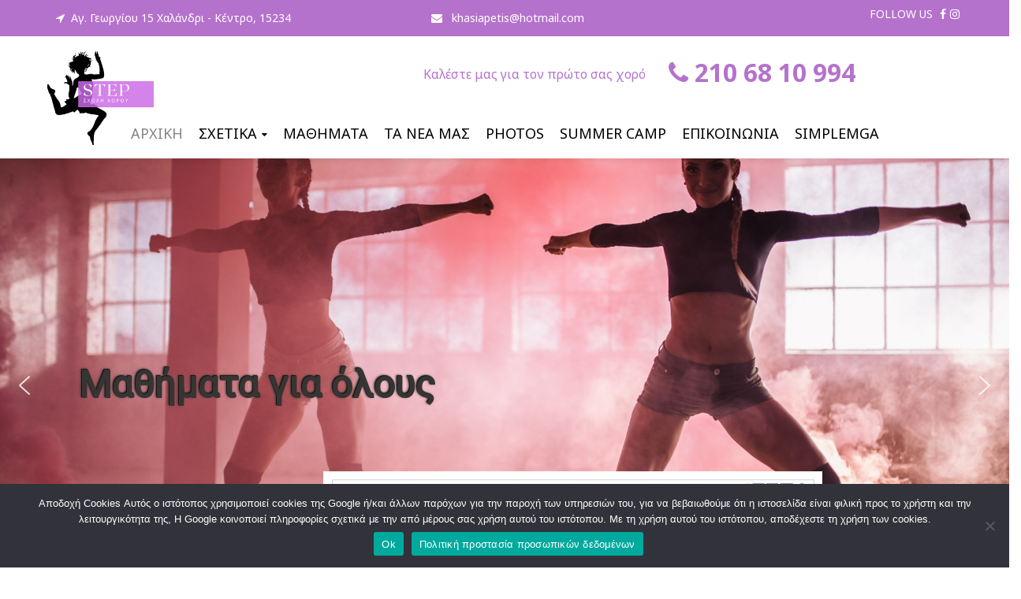

--- FILE ---
content_type: text/html; charset=UTF-8
request_url: https://step-dance.gr/
body_size: 27753
content:
<!DOCTYPE html>
<html lang="en-GB">
<head>
    <meta http-equiv="Content-Type" content="text/html; charset=UTF-8">
    <meta name="viewport" content="width=device-width, initial-scale=1, maximum-scale=1">    <meta http-equiv="X-UA-Compatible" content="IE=Edge">
    <link rel="pingback" href="https://step-dance.gr/xmlrpc.php">
    				<script>document.documentElement.className = document.documentElement.className + ' yes-js js_active js'</script>
			<title>STEP  &#8211; Σχολή Χορού Χαλάνδρι | step-dance.gr</title>

        <script type="text/javascript">
            var custom_blog_css = "";
            if (document.getElementById("custom_blog_styles")) {
                document.getElementById("custom_blog_styles").innerHTML += custom_blog_css;
            } else if (custom_blog_css !== "") {
                document.head.innerHTML += '<style id="custom_blog_styles" type="text/css">'+custom_blog_css+'</style>';
            }
        </script>
                            <script>
                            /* You can add more configuration options to webfontloader by previously defining the WebFontConfig with your options */
                            if ( typeof WebFontConfig === "undefined" ) {
                                WebFontConfig = new Object();
                            }
                            WebFontConfig['google'] = {families: ['Noto+Sans:400,700,400italic,700italic', 'Alegreya+Sans:400&subset=greek-ext,greek']};

                            (function() {
                                var wf = document.createElement( 'script' );
                                wf.src = 'https://ajax.googleapis.com/ajax/libs/webfont/1.5.3/webfont.js';
                                wf.type = 'text/javascript';
                                wf.async = 'true';
                                var s = document.getElementsByTagName( 'script' )[0];
                                s.parentNode.insertBefore( wf, s );
                            })();
                        </script>
                        <meta name='robots' content='max-image-preview:large' />
<link rel="alternate" type="application/rss+xml" title="STEP  &raquo; Feed" href="https://step-dance.gr/feed/" />
<link rel="alternate" type="application/rss+xml" title="STEP  &raquo; Comments Feed" href="https://step-dance.gr/comments/feed/" />
<link rel="alternate" title="oEmbed (JSON)" type="application/json+oembed" href="https://step-dance.gr/wp-json/oembed/1.0/embed?url=https%3A%2F%2Fstep-dance.gr%2F" />
<link rel="alternate" title="oEmbed (XML)" type="text/xml+oembed" href="https://step-dance.gr/wp-json/oembed/1.0/embed?url=https%3A%2F%2Fstep-dance.gr%2F&#038;format=xml" />
<meta property="og:title" content="Αρχική"/><meta property="og:type" content="article"/><meta property="og:url" content="https://step-dance.gr/"/><meta property="og:site_name" content="STEP "/><meta property="og:image" content="https://step-dance.gr/wp-content/uploads/2022/06/new-logo-step-dance-6.png"/><style id='wp-img-auto-sizes-contain-inline-css' type='text/css'>
img:is([sizes=auto i],[sizes^="auto," i]){contain-intrinsic-size:3000px 1500px}
/*# sourceURL=wp-img-auto-sizes-contain-inline-css */
</style>
<link rel='stylesheet' id='image-effect-ck-css' href='https://step-dance.gr/wp-content/plugins/image-effect-ck/assets/imageeffectck.css?ver=6.9' type='text/css' media='all' />
<link rel='stylesheet' id='mailchimp_sf_main_css-css' href='https://step-dance.gr/?mcsf_action=main_css&#038;ver=1.6.3' type='text/css' media='all' />
<link rel='stylesheet' id='sbi_styles-css' href='https://step-dance.gr/wp-content/plugins/instagram-feed/css/sbi-styles.min.css?ver=6.7.1' type='text/css' media='all' />
<style id='wp-emoji-styles-inline-css' type='text/css'>

	img.wp-smiley, img.emoji {
		display: inline !important;
		border: none !important;
		box-shadow: none !important;
		height: 1em !important;
		width: 1em !important;
		margin: 0 0.07em !important;
		vertical-align: -0.1em !important;
		background: none !important;
		padding: 0 !important;
	}
/*# sourceURL=wp-emoji-styles-inline-css */
</style>
<link rel='stylesheet' id='wp-block-library-css' href='https://step-dance.gr/wp-includes/css/dist/block-library/style.min.css?ver=6.9' type='text/css' media='all' />
<style id='wp-block-group-inline-css' type='text/css'>
.wp-block-group{box-sizing:border-box}:where(.wp-block-group.wp-block-group-is-layout-constrained){position:relative}
/*# sourceURL=https://step-dance.gr/wp-includes/blocks/group/style.min.css */
</style>
<style id='wp-block-paragraph-inline-css' type='text/css'>
.is-small-text{font-size:.875em}.is-regular-text{font-size:1em}.is-large-text{font-size:2.25em}.is-larger-text{font-size:3em}.has-drop-cap:not(:focus):first-letter{float:left;font-size:8.4em;font-style:normal;font-weight:100;line-height:.68;margin:.05em .1em 0 0;text-transform:uppercase}body.rtl .has-drop-cap:not(:focus):first-letter{float:none;margin-left:.1em}p.has-drop-cap.has-background{overflow:hidden}:root :where(p.has-background){padding:1.25em 2.375em}:where(p.has-text-color:not(.has-link-color)) a{color:inherit}p.has-text-align-left[style*="writing-mode:vertical-lr"],p.has-text-align-right[style*="writing-mode:vertical-rl"]{rotate:180deg}
/*# sourceURL=https://step-dance.gr/wp-includes/blocks/paragraph/style.min.css */
</style>
<link rel='stylesheet' id='wc-blocks-style-css' href='https://step-dance.gr/wp-content/plugins/woocommerce/assets/client/blocks/wc-blocks.css?ver=wc-9.6.2' type='text/css' media='all' />
<style id='global-styles-inline-css' type='text/css'>
:root{--wp--preset--aspect-ratio--square: 1;--wp--preset--aspect-ratio--4-3: 4/3;--wp--preset--aspect-ratio--3-4: 3/4;--wp--preset--aspect-ratio--3-2: 3/2;--wp--preset--aspect-ratio--2-3: 2/3;--wp--preset--aspect-ratio--16-9: 16/9;--wp--preset--aspect-ratio--9-16: 9/16;--wp--preset--color--black: #000000;--wp--preset--color--cyan-bluish-gray: #abb8c3;--wp--preset--color--white: #ffffff;--wp--preset--color--pale-pink: #f78da7;--wp--preset--color--vivid-red: #cf2e2e;--wp--preset--color--luminous-vivid-orange: #ff6900;--wp--preset--color--luminous-vivid-amber: #fcb900;--wp--preset--color--light-green-cyan: #7bdcb5;--wp--preset--color--vivid-green-cyan: #00d084;--wp--preset--color--pale-cyan-blue: #8ed1fc;--wp--preset--color--vivid-cyan-blue: #0693e3;--wp--preset--color--vivid-purple: #9b51e0;--wp--preset--gradient--vivid-cyan-blue-to-vivid-purple: linear-gradient(135deg,rgb(6,147,227) 0%,rgb(155,81,224) 100%);--wp--preset--gradient--light-green-cyan-to-vivid-green-cyan: linear-gradient(135deg,rgb(122,220,180) 0%,rgb(0,208,130) 100%);--wp--preset--gradient--luminous-vivid-amber-to-luminous-vivid-orange: linear-gradient(135deg,rgb(252,185,0) 0%,rgb(255,105,0) 100%);--wp--preset--gradient--luminous-vivid-orange-to-vivid-red: linear-gradient(135deg,rgb(255,105,0) 0%,rgb(207,46,46) 100%);--wp--preset--gradient--very-light-gray-to-cyan-bluish-gray: linear-gradient(135deg,rgb(238,238,238) 0%,rgb(169,184,195) 100%);--wp--preset--gradient--cool-to-warm-spectrum: linear-gradient(135deg,rgb(74,234,220) 0%,rgb(151,120,209) 20%,rgb(207,42,186) 40%,rgb(238,44,130) 60%,rgb(251,105,98) 80%,rgb(254,248,76) 100%);--wp--preset--gradient--blush-light-purple: linear-gradient(135deg,rgb(255,206,236) 0%,rgb(152,150,240) 100%);--wp--preset--gradient--blush-bordeaux: linear-gradient(135deg,rgb(254,205,165) 0%,rgb(254,45,45) 50%,rgb(107,0,62) 100%);--wp--preset--gradient--luminous-dusk: linear-gradient(135deg,rgb(255,203,112) 0%,rgb(199,81,192) 50%,rgb(65,88,208) 100%);--wp--preset--gradient--pale-ocean: linear-gradient(135deg,rgb(255,245,203) 0%,rgb(182,227,212) 50%,rgb(51,167,181) 100%);--wp--preset--gradient--electric-grass: linear-gradient(135deg,rgb(202,248,128) 0%,rgb(113,206,126) 100%);--wp--preset--gradient--midnight: linear-gradient(135deg,rgb(2,3,129) 0%,rgb(40,116,252) 100%);--wp--preset--font-size--small: 13px;--wp--preset--font-size--medium: 20px;--wp--preset--font-size--large: 36px;--wp--preset--font-size--x-large: 42px;--wp--preset--font-family--inter: "Inter", sans-serif;--wp--preset--font-family--cardo: Cardo;--wp--preset--spacing--20: 0.44rem;--wp--preset--spacing--30: 0.67rem;--wp--preset--spacing--40: 1rem;--wp--preset--spacing--50: 1.5rem;--wp--preset--spacing--60: 2.25rem;--wp--preset--spacing--70: 3.38rem;--wp--preset--spacing--80: 5.06rem;--wp--preset--shadow--natural: 6px 6px 9px rgba(0, 0, 0, 0.2);--wp--preset--shadow--deep: 12px 12px 50px rgba(0, 0, 0, 0.4);--wp--preset--shadow--sharp: 6px 6px 0px rgba(0, 0, 0, 0.2);--wp--preset--shadow--outlined: 6px 6px 0px -3px rgb(255, 255, 255), 6px 6px rgb(0, 0, 0);--wp--preset--shadow--crisp: 6px 6px 0px rgb(0, 0, 0);}:where(.is-layout-flex){gap: 0.5em;}:where(.is-layout-grid){gap: 0.5em;}body .is-layout-flex{display: flex;}.is-layout-flex{flex-wrap: wrap;align-items: center;}.is-layout-flex > :is(*, div){margin: 0;}body .is-layout-grid{display: grid;}.is-layout-grid > :is(*, div){margin: 0;}:where(.wp-block-columns.is-layout-flex){gap: 2em;}:where(.wp-block-columns.is-layout-grid){gap: 2em;}:where(.wp-block-post-template.is-layout-flex){gap: 1.25em;}:where(.wp-block-post-template.is-layout-grid){gap: 1.25em;}.has-black-color{color: var(--wp--preset--color--black) !important;}.has-cyan-bluish-gray-color{color: var(--wp--preset--color--cyan-bluish-gray) !important;}.has-white-color{color: var(--wp--preset--color--white) !important;}.has-pale-pink-color{color: var(--wp--preset--color--pale-pink) !important;}.has-vivid-red-color{color: var(--wp--preset--color--vivid-red) !important;}.has-luminous-vivid-orange-color{color: var(--wp--preset--color--luminous-vivid-orange) !important;}.has-luminous-vivid-amber-color{color: var(--wp--preset--color--luminous-vivid-amber) !important;}.has-light-green-cyan-color{color: var(--wp--preset--color--light-green-cyan) !important;}.has-vivid-green-cyan-color{color: var(--wp--preset--color--vivid-green-cyan) !important;}.has-pale-cyan-blue-color{color: var(--wp--preset--color--pale-cyan-blue) !important;}.has-vivid-cyan-blue-color{color: var(--wp--preset--color--vivid-cyan-blue) !important;}.has-vivid-purple-color{color: var(--wp--preset--color--vivid-purple) !important;}.has-black-background-color{background-color: var(--wp--preset--color--black) !important;}.has-cyan-bluish-gray-background-color{background-color: var(--wp--preset--color--cyan-bluish-gray) !important;}.has-white-background-color{background-color: var(--wp--preset--color--white) !important;}.has-pale-pink-background-color{background-color: var(--wp--preset--color--pale-pink) !important;}.has-vivid-red-background-color{background-color: var(--wp--preset--color--vivid-red) !important;}.has-luminous-vivid-orange-background-color{background-color: var(--wp--preset--color--luminous-vivid-orange) !important;}.has-luminous-vivid-amber-background-color{background-color: var(--wp--preset--color--luminous-vivid-amber) !important;}.has-light-green-cyan-background-color{background-color: var(--wp--preset--color--light-green-cyan) !important;}.has-vivid-green-cyan-background-color{background-color: var(--wp--preset--color--vivid-green-cyan) !important;}.has-pale-cyan-blue-background-color{background-color: var(--wp--preset--color--pale-cyan-blue) !important;}.has-vivid-cyan-blue-background-color{background-color: var(--wp--preset--color--vivid-cyan-blue) !important;}.has-vivid-purple-background-color{background-color: var(--wp--preset--color--vivid-purple) !important;}.has-black-border-color{border-color: var(--wp--preset--color--black) !important;}.has-cyan-bluish-gray-border-color{border-color: var(--wp--preset--color--cyan-bluish-gray) !important;}.has-white-border-color{border-color: var(--wp--preset--color--white) !important;}.has-pale-pink-border-color{border-color: var(--wp--preset--color--pale-pink) !important;}.has-vivid-red-border-color{border-color: var(--wp--preset--color--vivid-red) !important;}.has-luminous-vivid-orange-border-color{border-color: var(--wp--preset--color--luminous-vivid-orange) !important;}.has-luminous-vivid-amber-border-color{border-color: var(--wp--preset--color--luminous-vivid-amber) !important;}.has-light-green-cyan-border-color{border-color: var(--wp--preset--color--light-green-cyan) !important;}.has-vivid-green-cyan-border-color{border-color: var(--wp--preset--color--vivid-green-cyan) !important;}.has-pale-cyan-blue-border-color{border-color: var(--wp--preset--color--pale-cyan-blue) !important;}.has-vivid-cyan-blue-border-color{border-color: var(--wp--preset--color--vivid-cyan-blue) !important;}.has-vivid-purple-border-color{border-color: var(--wp--preset--color--vivid-purple) !important;}.has-vivid-cyan-blue-to-vivid-purple-gradient-background{background: var(--wp--preset--gradient--vivid-cyan-blue-to-vivid-purple) !important;}.has-light-green-cyan-to-vivid-green-cyan-gradient-background{background: var(--wp--preset--gradient--light-green-cyan-to-vivid-green-cyan) !important;}.has-luminous-vivid-amber-to-luminous-vivid-orange-gradient-background{background: var(--wp--preset--gradient--luminous-vivid-amber-to-luminous-vivid-orange) !important;}.has-luminous-vivid-orange-to-vivid-red-gradient-background{background: var(--wp--preset--gradient--luminous-vivid-orange-to-vivid-red) !important;}.has-very-light-gray-to-cyan-bluish-gray-gradient-background{background: var(--wp--preset--gradient--very-light-gray-to-cyan-bluish-gray) !important;}.has-cool-to-warm-spectrum-gradient-background{background: var(--wp--preset--gradient--cool-to-warm-spectrum) !important;}.has-blush-light-purple-gradient-background{background: var(--wp--preset--gradient--blush-light-purple) !important;}.has-blush-bordeaux-gradient-background{background: var(--wp--preset--gradient--blush-bordeaux) !important;}.has-luminous-dusk-gradient-background{background: var(--wp--preset--gradient--luminous-dusk) !important;}.has-pale-ocean-gradient-background{background: var(--wp--preset--gradient--pale-ocean) !important;}.has-electric-grass-gradient-background{background: var(--wp--preset--gradient--electric-grass) !important;}.has-midnight-gradient-background{background: var(--wp--preset--gradient--midnight) !important;}.has-small-font-size{font-size: var(--wp--preset--font-size--small) !important;}.has-medium-font-size{font-size: var(--wp--preset--font-size--medium) !important;}.has-large-font-size{font-size: var(--wp--preset--font-size--large) !important;}.has-x-large-font-size{font-size: var(--wp--preset--font-size--x-large) !important;}
/*# sourceURL=global-styles-inline-css */
</style>

<style id='classic-theme-styles-inline-css' type='text/css'>
/*! This file is auto-generated */
.wp-block-button__link{color:#fff;background-color:#32373c;border-radius:9999px;box-shadow:none;text-decoration:none;padding:calc(.667em + 2px) calc(1.333em + 2px);font-size:1.125em}.wp-block-file__button{background:#32373c;color:#fff;text-decoration:none}
/*# sourceURL=/wp-includes/css/classic-themes.min.css */
</style>
<link rel='stylesheet' id='contact-form-7-css' href='https://step-dance.gr/wp-content/plugins/contact-form-7/includes/css/styles.css?ver=6.0.4' type='text/css' media='all' />
<link rel='stylesheet' id='cookie-notice-front-css' href='https://step-dance.gr/wp-content/plugins/cookie-notice/css/front.min.css?ver=2.5.5' type='text/css' media='all' />
<link rel='stylesheet' id='woocommerce-layout-css' href='https://step-dance.gr/wp-content/plugins/woocommerce/assets/css/woocommerce-layout.css?ver=9.6.2' type='text/css' media='all' />
<link rel='stylesheet' id='woocommerce-smallscreen-css' href='https://step-dance.gr/wp-content/plugins/woocommerce/assets/css/woocommerce-smallscreen.css?ver=9.6.2' type='text/css' media='only screen and (max-width: 768px)' />
<link rel='stylesheet' id='woocommerce-general-css' href='https://step-dance.gr/wp-content/plugins/woocommerce/assets/css/woocommerce.css?ver=9.6.2' type='text/css' media='all' />
<style id='woocommerce-inline-inline-css' type='text/css'>
.woocommerce form .form-row .required { visibility: visible; }
/*# sourceURL=woocommerce-inline-inline-css */
</style>
<link rel='stylesheet' id='jquery-selectBox-css' href='https://step-dance.gr/wp-content/plugins/yith-woocommerce-wishlist/assets/css/jquery.selectBox.css?ver=1.2.0' type='text/css' media='all' />
<link rel='stylesheet' id='woocommerce_prettyPhoto_css-css' href='//step-dance.gr/wp-content/plugins/woocommerce/assets/css/prettyPhoto.css?ver=3.1.6' type='text/css' media='all' />
<link rel='stylesheet' id='yith-wcwl-main-css' href='https://step-dance.gr/wp-content/plugins/yith-woocommerce-wishlist/assets/css/style.css?ver=4.3.0' type='text/css' media='all' />
<style id='yith-wcwl-main-inline-css' type='text/css'>
 :root { --rounded-corners-radius: 16px; --add-to-cart-rounded-corners-radius: 16px; --color-headers-background: #F4F4F4; --feedback-duration: 3s } 
 :root { --rounded-corners-radius: 16px; --add-to-cart-rounded-corners-radius: 16px; --color-headers-background: #F4F4F4; --feedback-duration: 3s } 
/*# sourceURL=yith-wcwl-main-inline-css */
</style>
<link rel='stylesheet' id='brands-styles-css' href='https://step-dance.gr/wp-content/plugins/woocommerce/assets/css/brands.css?ver=9.6.2' type='text/css' media='all' />
<link rel='stylesheet' id='gt3_default_style-css' href='https://step-dance.gr/wp-content/themes/optima/style.css?ver=6.9' type='text/css' media='all' />
<link rel='stylesheet' id='gt3_theme_icon-css' href='https://step-dance.gr/wp-content/themes/optima/fonts/theme-font/theme_icon.css?ver=6.9' type='text/css' media='all' />
<link rel='stylesheet' id='font_awesome-css' href='https://step-dance.gr/wp-content/themes/optima/css/font-awesome.min.css?ver=4.7.0' type='text/css' media='all' />
<link rel='stylesheet' id='gt3_theme-css' href='https://step-dance.gr/wp-content/themes/optima/css/theme.css?ver=6.9' type='text/css' media='all' />
<link rel='stylesheet' id='gt3_composer-css' href='https://step-dance.gr/wp-content/themes/optima/css/base_composer.css?ver=6.9' type='text/css' media='all' />
<style id='gt3_composer-inline-css' type='text/css'>
/* Custom CSS */body,.woocommerce ul.products li.product h3,.woocommerce form .qty,.woocommerce form .variations select,body .widget .yit-wcan-select-open,body .widget-hotspot {font-family:Noto Sans;}body {background:#ffffff;font-size:16px;line-height:24px;font-weight:400;color: #444444;}ol.commentlist:after{background:#ffffff;}.gt3-page-title__content .breadcrumbs a,blockquote .blockquote-01__author,.gt3_team_list__item--content_on_right_side.gt3_team_list__item .gt3_team_list_social__item,.gt3_team_list__item--content_on_right_side .gt3_team_list__position,.gt3_portfolio_single .gt3_portfolio__footer .gt3_portfolio_info__item_share li a,.share_wrap a span:before,.woocommerce-cart .cart_totals table.shop_table .shipping-calculator-button,.woocommerce table.shop_table td,.wrapper_404 .pp_container p {color: #444444;}.gt3-page-title.gt3-page-title_small_header h1,.gt3-page-title.gt3-page-title_small_header,.comment-reply-link,.comment_info,.recent_posts_content .listing_meta,.tagcloud a,.gt3_portfolio_info__item_tag_wrapper a,.widget .calendar_wrap table thead,.widget .calendar_wrap table tfoot,.widget.widget_archive ul li,.widget.widget_categories ul li,.gt3_widget.widget_nav_menu .menu .menu-item,.widget.widget_pages ul li,.widget.widget_meta ul li,.widget.widget_recent_comments ul li,.widget.widget_recent_entries ul li,.widget.widget_nav_menu ul li,.blog_post_preview.format-quote .post_media_info,.item-team-member .team-positions,.gt3_practice_list__filter,.isotope-filter,.single-member-page .team_info h5,.gt3_twitter,.gt3_module_featured_posts .listing_meta,.blog_post_preview .listing_meta,.blog_post_preview .learn_more,.top_header,.main_footer > .top_footer,.main_footer > .copyright,.main_footer .widget-title,.module_testimonial.type2 .testimonials_title,input[type="submit"],input[type="date"],input[type="email"],input[type="number"],input[type="password"],input[type="search"],input[type="tel"],input[type="text"],input[type="url"],select,textarea,.price_item .shortcode_button,.price_item .item_cost_wrapper h3,.gt3_image_box .gt3_icon_box__title h2,.gt3_image_box .gt3_icon_box__title h3,.gt3_image_box .gt3_icon_box__title h4,.gt3_image_box .gt3_icon_box__title h5,.gt3_image_box .gt3_icon_box__title h6,.gt3_icon_box__link .learn_more,.gt3_practice_list__title,.gt3_practice_list__title a,.gt3_practice_list__link,.wpb_heading.wpb_pie_chart_heading,.vc_row .vc_tta.vc_general.vc_tta-style-accordion_bordered .vc_tta-panel-title>a span,.stripe_item-title,.countdown-section .countdown-amount,.countdown-period,.icon-box_number,.gt3_module_button {font-family:Noto Sans;}/* Custom Fonts */.learn-press-content-item-only .navigation.post-navigation .nav-link .post-title,.gt3_team_list__item.gt3_team_list__item--content_on_bottom .gt3_team_list__title_link .gt3_team_list__title,.vc_tta.vc_tta-tabs.vc_tta-o-shape-group.vc_tta-tabs-position-top .vc_tta-panels-container .vc_tta-panel-body ul li,.gt3_dark_pie .vc_pie_wrapper span.vc_pie_chart_value,.gt3_dark_pie .vc_pie_chart h4.wpb_heading.wpb_pie_chart_heading,blockquote p,h1, h1 span, h1 a,h2, h2 span, h2 a,h3, h3 span, h3 a,h4, h4 span, h4 a,h5, h5 span, h5 a,h6, h6 span, h6 a,.calendar_wrap tbody,.vc_tta.vc_general .vc_tta-tab,.widget.widget_posts .recent_posts .post_title a,.module_testimonial.type3 .testimonials_title,.gt3_team_list__item--content_on_right_side .gt3_team_list__title,.widget.gt3_widget.woocommerce ul li a,.main_footer .widget.gt3_widget.widget_nav_menu ul li a:hover,.search .wrapper_404 h2,.wrapper_404 .pp_container h2 {color: #636363;}.learn-press-content-item-only .navigation.post-navigation .nav-link .post-title,h1, h1 span, h1 a,h2, h2 span, h2 a,h3, h3 span, h3 a,h4, h4 span, h4 a,h5, h5 span, h5 a,h6, h6 span, h6 a,.strip_template .strip-item a span,.column1 .item_title a,.index_number,.price_item_btn a,.prev_next_links a b,.shortcode_tab_item_title,.gt3_twitter .twitt_title {font-family: Noto Sans;font-weight: }h1, h1 a, h1 span {font-family:Alegreya Sans;font-weight:400;font-size:42px;line-height:60px;}h2, h2 a, h2 span {font-family:Noto Sans;font-size:34px;line-height:38px;}h3, h3 a, h3 span,.sidepanel .title,.gt3_module_blog:not(.items1) .blogpost_title,.gt3_module_blog:not(.items1) .blogpost_title a{font-family:Noto Sans;font-size:30px;line-height:36px;}h4, h4 a, h4 span,.prev_next_links a b {font-family:Noto Sans;font-weight:400;font-size:18px;line-height:32px;}h5, h5 a, h5 span {font-family:Noto Sans;font-weight:700;font-size:14px;line-height:24px;}h6, h6 a, h6 span {font-family:Noto Sans;font-weight:400;font-size:14px;line-height:20px;}.diagram_item .chart,.item_title a,.contentarea ul {color:#636363;}.vc_row .vc_progress_bar:not(.vc_progress-bar-color-custom) .vc_single_bar .vc_label:not([style*="color"]) span{color: #636363 !important;}/* Theme color */blockquote:before,a,#back_to_top:hover,.top_footer a:hover,body .learn-press-user-profile .user-basic-info p a,.gt3_header_builder a:hover,.gt3_header_builder .gt3_header_builder_component.gt3_header_builder_text_component i,.main-menu>ul>li:hover>a>span,.main-menu>ul>li:hover>a:after,.main-menu ul li ul .menu-item a:hover,.main-menu ul li ul .menu-item.current-menu-item > a,.main-menu ul li.menu-item.current-menu-ancestor > a,.main-menu ul li.menu-item.current-menu-item > a,.widget.widget_archive ul li:hover:before,.widget.widget_categories ul li:hover:before,.widget.widget_pages ul li:hover:before,.widget.widget_meta ul li:hover:before,.widget.widget_recent_comments ul li:hover:before,.widget.widget_recent_entries ul li:hover:before,.widget.widget_nav_menu ul li:hover:before,.widget.widget_archive ul li:hover > a,.widget.widget_categories ul li:hover > a,.widget.widget_pages ul li:hover > a,.widget.widget_meta ul li:hover > a,.widget.widget_recent_comments ul li:hover > a,.widget.widget_recent_entries ul li:hover > a,.widget.widget_nav_menu ul li:hover > a,.top_footer .widget.widget_archive ul li > a:hover,.top_footer .widget.widget_categories ul li > a:hover,.top_footer .widget.widget_pages ul li > a:hover,.top_footer .widget.widget_meta ul li > a:hover,.top_footer .widget.widget_recent_comments ul li > a:hover,.top_footer .widget.widget_recent_entries ul li > a:hover,.top_footer .widget.widget_nav_menu ul li > a:hover,.calendar_wrap thead,.gt3_practice_list__image-holder i,.load_more_works:hover,.price_item .shortcode_button:hover,.price_item .shortcode_button.alt,.copyright a:hover,.module_team .team_title a:hover,.module_testimonial.type2 .testimonials-text:before,input[type="submit"]:hover,button:hover,.price_item .items_text ul li:before,.gt3_practice_list__title a:hover,.mc_form_inside #mc_signup_submit:hover,.pre_footer input[type="submit"]:hover,#learn-press-form-login input[type="submit"]:hover,.main_wrapper ul li:before,.team-icons .member-icon:hover,.gt3-page-title__content .breadcrumbs .delimiter,.gt3-page-title__content .gt3_breadcrumb .delimiter:before,.gt3-page-title__content .breadcrumbs a:hover,.comment-reply-link:hover,.prev_next_links a:hover,body .wpml-ls-legacy-dropdown a:hover,.single-team .gt3_single_team_socials__item a:hover,.gt3_team_list__item--content_on_right_side.gt3_team_list__item .gt3_team_list_social__item:hover,.gt3_team_list__item--content_on_right_side .gt3_team_list__title:hover,.gt3_portfolio_single .gt3_portfolio__footer .gt3_portfolio_info__item_share li a:hover,.share_wrap a span:hover:before,.widget.widget_product_categories ul.children li>a:hover,.widget.widget_product_categories ul li > a:hover,.widget.gt3_widget.woocommerce ul li a:hover,.main_footer .widget.gt3_widget.widget_nav_menu ul li a{color: #848484;}.price_item .item_cost_wrapper h3 {color: #848484;}body .gt3_custom_text p a {color: #848484;}body.wpb-js-composer .vc_tta.vc_general.vc_tta-tabs .vc_tta-tab.vc_active a,body .vc_tta.vc_tta-tabs .vc_tta-panel.vc_active .vc_tta-panel-heading .vc_tta-panel-title>a{background-color: #b572cc;}.pagerblock li a:hover,.pagerblock li a:focus,.learn-press-pagination .page-numbers li a:hover,.learn-press-pagination .page-numbers li a:focus,.price_item .item_cost_wrapper .bg-color,.main_menu_container .menu_item_line,.load_more_works,.content-container .vc_progress_bar .vc_single_bar .vc_bar,input[type="submit"],button,.mc_form_inside #mc_signup_submit,.pre_footer input[type="submit"],.wpb_images_carousel .vc_images_carousel .vc_carousel-control:hover,.gt3_module_title .carousel_arrows a:hover,.grid_load_more,.packery_load_more {background-color: #848484;}.calendar_wrap caption,.widget .calendar_wrap table td#today:before,.price_item .shortcode_button,.price_item .shortcode_button.alt:hover{background: #848484;}.gt3_module_button a,#back_to_top {border-color: #848484;background: #848484;}.gt3_submit_wrapper:hover > i,.gt3_team_list__item--content_on_bottom .gt3_team_list__content .gt3_team_list__title_link .gt3_team_list__title:hover{color:#848484;}ul.pagerblock li a,ul.pagerblock li span,.learn-press-pagination ul.page-numbers li span,.price_item .shortcode_button,.load_more_works,.vc_row .vc_tta.vc_tta-style-accordion_alternative .vc_tta-controls-icon.vc_tta-controls-icon-plus::before,.vc_row .vc_tta.vc_tta-style-accordion_alternative .vc_tta-controls-icon.vc_tta-controls-icon-plus::after,.vc_row .vc_tta.vc_tta-style-accordion_alternative .vc_tta-controls-icon.vc_tta-controls-icon-chevron::before,.vc_row .vc_tta.vc_tta-style-accordion_alternative .vc_tta-controls-icon.vc_tta-controls-icon-triangle::before,button {border-color: #848484;}.woocommerce-cart table.cart td.actions>.button,.woocommerce-cart .shipping-calculator-form .button,.woocommerce ul.product_list_widget li .gt3-widget-product-wrapper ins .woocommerce-Price-amount {color: #848484;}.woocommerce-cart table.cart td.actions > .button:hover {border-color: #b572cc;}.gt3_portfolio_list__item .swipebox.links_block_title:hover::before,.gt3_portfolio_list__item .links_block_title:hover::before {background-color: #848484;}.gt3_module_button a:hover {border-color: #848484;}.isotope-filter a:hover,.isotope-filter a.active,.gt3_practice_list__filter a:hover, .gt3_practice_list__filter a.active {border-bottom-color: #848484;}.gt3_module_button a:hover,.gt3_module_button a:hover .gt3_btn_icon.fa {color: #848484;}.widget_nav_menu .menu .menu-item:before,.gt3_icon_box__link a:before,.module_team .view_all_link:before {background-color: #848484;}.widget_nav_menu .menu .menu-item:hover>a,.single-member-page .team-link:hover,.module_team .view_all_link {color: #848484;}.module_team .view_all_link:after {border-color: #848484;}/* menu fonts */.main-menu>ul,.main-menu>ul>li,.main-menu>div>ul {font-family:Noto Sans;font-weight:400;line-height:30px;font-size:18px;}/* sub menu styles */.main-menu ul li ul,.main_header .header_search__inner .search_form,.mobile_menu_container {background-color: rgba(255,255,255,1) ;color: #303638 ;}.main_header .header_search__inner .search_text::-webkit-input-placeholder {color: #303638 !important;}.main_header .header_search__inner .search_text:-moz-placeholder {color: #303638 !important;}.main_header .header_search__inner .search_text::-moz-placeholder {color: #303638 !important;}.main_header .header_search__inner .search_text:-ms-input-placeholder {color: #303638 !important;}.header_search__inner .search_text {color: #303638;}/* blog */.listing_meta a,.like_count,.likes_block .icon,ul.pagerblock li a,ul.pagerblock li span,.learn-press-pagination ul.page-numbers li a,.learn-press-pagination ul.page-numbers li span,.gt3_module_featured_posts .listing_meta,.gt3_module_featured_posts .listing_meta a,.recent_posts .listing_meta a:hover,.comment-reply-link,.prev_next_links a,.tagcloud a{color: #444444;}.tagcloud a:hover,.gt3_portfolio_info__item_tag_wrapper a:hover{border: 1px solid #848484;}.post_share > a,.listing_meta a:hover,.blogpost_title a:hover,.post_share:hover > a:before,.gt3_module_featured_posts .listing_meta a:hover,.recent_posts .listing_meta a,.widget.widget_posts .recent_posts li > .recent_posts_content .post_title a:hover,.gt3_portfolio_list .gt3_portfolio_list__item .gt3_portfolio_list__title_link .gt3_portfolio_list__title:hover,.format-link .blogpost_title a:hover {color: #848484;}.tagcloud a:hover,.gt3_portfolio_info__item_tag_wrapper a:hover{background: #848484;}.listing_meta span:after{border-color: transparent transparent transparent #848484;}.blogpost_title i {color: #848484;}.learn_more:hover,.module_team .view_all_link:hover {color: #636363;}.module_team .view_all_link:hover:before{background-color: #636363;}.module_team .view_all_link:hover:after {border-color: #636363;}.learn_more span,.gt3_module_title .carousel_arrows a:hover span,.prev_next_links a span i {background: #848484;}.learn_more span:before,.gt3_module_title .carousel_arrows a:hover span:before,.prev_next_links a:hover span i:before {border-color: #848484;}.learn_more:hover span,.gt3_module_title .carousel_arrows a span {background: #636363;}.learn_more:hover span:before,.gt3_module_title .carousel_arrows a span:before {border-color: #636363;}.likes_block:hover .icon,.likes_block.already_liked .icon,.isotope-filter a:hover,.isotope-filter a.active {color: #848484;}.post_media_info,.gt3_practice_list__filter {color: #636363;}.post_media_info:before {background: #636363;}ul.pagerblock li a.current,ul.pagerblock li span {background: #848484;}.gt3_module_title .external_link .learn_more {line-height:24px;}.blog_type1 .blog_post_preview:before {background: #636363;}body .learn-press-user-profile .learn-press-tabs > li,body .learn-press-tabs .learn-press-nav-tabs .learn-press-nav-tab,.post_share > a:before,.share_wrap a span {font-size:16px;}h3#reply-title a,.comment_author_says a:hover,.prev_next_links a:hover b,.dropcap,.gt3_custom_text a,.gt3_custom_button i {color: #848484;}h3#reply-title a:hover,.comment_author_says,.comment_author_says a,.prev_next_links a b {color: #636363;}.main_wrapper ol > li:before,.main_footer ul li:before,.gt3_twitter a {color: #848484;}body.wpb-js-composer .vc_toggle.vc_toggle_active .vc_toggle_title > h4,body.wpb-js-composer .vc_general.vc_tta-accordion.vc_tta-style-classic .vc_tta-panels .vc_tta-panel.vc_active .vc_tta-panel-title a span,body.wpb-js-composer .vc_general.vc_tta-accordion.vc_tta-style-accordion_bordered .vc_tta-panels .vc_tta-panel.vc_active .vc_tta-panel-heading .vc_tta-panel-title a span,body.wpb-js-composer .vc_general.vc_tta-accordion.vc_tta-style-accordion_solid.gt3_accordion_custom_color .vc_tta-panels .vc_tta-panel.vc_active .vc_tta-panel-title a span {color: #848484;}body.wpb-js-composer .vc_general.vc_tta-accordion.vc_tta-style-accordion_solid .vc_tta-panels .vc_tta-panel.vc_active .vc_tta-panel-title a,body.wpb-js-composer .vc_toggle.vc_toggle_active.vc_toggle_accordion_solid .vc_toggle_title,body.wpb-js-composer .vc_toggle.vc_toggle_active.vc_toggle_accordion_alternative .vc_toggle_title {background-color: #848484;}body.wpb-js-composer .vc_toggle.vc_toggle_active .vc_toggle_title .vc_toggle_icon::before,body.wpb-js-composer .vc_general.vc_tta-accordion.vc_tta-style-accordion_bordered .vc_tta-panels .vc_tta-panel.vc_active .vc_tta-panel-heading,body.wpb-js-composer .vc_general.vc_tta-accordion.vc_tta-style-classic .vc_tta-panels .vc_tta-panel.vc_active .vc_tta-controls-icon.vc_tta-controls-icon-plus::before,body.wpb-js-composer .vc_general.vc_tta-accordion .vc_tta-panels .vc_tta-panel.vc_active .vc_tta-controls-icon.vc_tta-controls-icon-chevron::before,body.wpb-js-composer .vc_general.vc_tta-accordion .vc_tta-panels .vc_tta-panel.vc_active .vc_tta-controls-icon.vc_tta-controls-icon-chevron::before,body.wpb-js-composer .vc_general.vc_tta-accordion.vc_tta-style-classic .vc_tta-panels .vc_tta-panel.vc_active .vc_tta-controls-icon.vc_tta-controls-icon-triangle::before,body.wpb-js-composer .vc_general.vc_tta-accordion.vc_tta-style-accordion_bordered .vc_tta-panels .vc_tta-panel.vc_active .vc_tta-controls-icon.vc_tta-controls-icon-triangle::before,body.wpb-js-composer .vc_general.vc_tta-accordion.vc_tta-style-accordion_bordered .vc_tta-panels .vc_tta-panel.vc_active .vc_tta-controls-icon.vc_tta-controls-icon-plus::before,body.wpb-js-composer .vc_toggle.vc_toggle_active.vc_toggle_classic.vc_toggle_color_chevron .vc_toggle_title .vc_toggle_icon::before,body.wpb-js-composer .vc_toggle.vc_toggle_active.vc_toggle_accordion_bordered .vc_toggle_title,body.wpb-js-composer .vc_toggle.vc_toggle_active.vc_toggle_accordion_bordered.vc_toggle_color_chevron .vc_toggle_title .vc_toggle_icon::before,body.wpb-js-composer .vc_toggle.vc_toggle_active.vc_toggle_accordion_alternative .vc_toggle_title {border-color: #848484;}.icon-box_number {background-color: #b572cc;}::-moz-selection{background: #848484;}::selection{background: #848484;}.gt3_single_team_socials__item a {color: rgba(68,68,68, 0.4);}.woocommerce .wishlist_table td.product-add-to-cart a {border-color: #848484;background: #848484;}.woocommerce .wishlist_table td.product-add-to-cart a:hover,.woocommerce .widget_shopping_cart .buttons a:hover,.woocommerce.widget_shopping_cart .buttons a:hover,.gt3_header_builder_cart_component .button:hover {color:#848484;}.woocommerce ul.products li.product .price,.woocommerce .widget_price_filter .price_slider_amount .price_label span,.widget.gt3_widget.woocommerce ul li:hover{color:#848484;}.woocommerce .widget_shopping_cart .total,.woocommerce.widget_shopping_cart .total {color: #636363;}.gt3_header_builder_cart_component.woocommerce .woo_icon .woo_mini-count span {background-color: #b572cc;}#customer_login .woocommerce-LostPassword a,.gt3_header_builder__login-modal_container .woocommerce-LostPassword a,.woo_mini-count > span:not(:empty) {color: #b572cc;}.main_header .sticky_header .header_search {height: 0px !important;}.gt3_practice_list__overlay:before,.stripe_item:after{background-color: #848484;}input::-webkit-input-placeholder,textarea::-webkit-input-placeholder {color: #636363;}input:-moz-placeholder,textarea:-moz-placeholder { /* Firefox 18- */color: #636363;}input::-moz-placeholder,textarea::-moz-placeholder {/* Firefox 19+ */color: #636363;}input:-ms-input-placeholder,textarea:-ms-input-placeholder {color: #636363;}.top_footer .widget-title,.top_footer .widget.widget_posts .recent_posts li > .recent_posts_content .post_title a,.top_footer .widget.widget_archive ul li > a,.top_footer .widget.widget_categories ul li > a,.top_footer .widget.widget_pages ul li > a,.top_footer .widget.widget_meta ul li > a,.top_footer .widget.widget_recent_comments ul li > a,.top_footer .widget.widget_recent_entries ul li > a,.top_footer strong {color: #42474c ;}.top_footer{color: #5c656d;}.main_footer .copyright {color: #42474c;}.content-container .vc_progress_bar .vc_single_bar .vc_bar {background:linear-gradient(to right, #83c3d8, #3d3272);}.gt3_services_box_content {background: #848484;font-family:Noto Sans;}.gt3_services_img_bg {background-color: #848484;}.widget_search .search_form:before {background-color: #848484;}.widget_search .search_form:hover:before{background-color: #b572cc;}ul.pagerblock li a:hover,.woocommerce nav.woocommerce-pagination ul li a:focus,.woocommerce nav.woocommerce-pagination ul li a:hover,.woocommerce-Tabs-panel h2,.woocommerce-Tabs-panel h2 span,.woocommerce ul.product_list_widget li .gt3-widget-product-wrapper .product-title,.woocommerce-cart .cart_totals h2,.woocommerce-checkout h3,.woocommerce-checkout h3 span,.gt3-shop-product .gt3-product-title {font-family:Noto Sans;}.easyzoom-flyout,.products.hover_bottom li.product:hover .gt3-product-info{background:#ffffff;}.gt3-category-item__title {font-family: Noto Sans;}.yith-wcwl-add-button .add_to_wishlist,.widget.widget_product_categories ul li.current-cat > a,.woocommerce div.product span.price,.woocommerce div.product form.cart .button:hover,.main_wrapper .image_size_popup_button,.woocommerce .gt3_woocommerce_top_filter_button span:hover,.woocommerce .widget_layered_nav ul li.chosen a,body public-modal .public-hotspot-info-holder .public-hotspot-info .public-hotspot-info__btn-buy.snpt-cta-btn:hover>span,.product_share > a{color: #b572cc;}.woocommerce ul.products li.product .price del,.widget.widget_product_categories ul.children li > a,.woocommerce #reviews .comment-reply-title,.woocommerce.single-product #respond #commentform .comment-form-rating label,.woocommerce ul.product_list_widget li .gt3-widget-product-wrapper .product-title,.woocommerce ul.product_list_widget li .gt3-widget-product-wrapper ins,.widget.widget_product_categories > ul > li > a,.widget.widget_product_categories > ul > li > a:before,.woocommerce table.shop_table thead th,.woocommerce-cart .cart_totals h2,.woocommerce form.woocommerce-checkout .form-row label,.woocommerce form.woocommerce-form-login .form-row label,.woocommerce-checkout h3,.woocommerce-checkout h3 span,.woocommerce form .form-row .required,.woocommerce table.woocommerce-checkout-review-order-table tfoot th,#add_payment_method #payment label,.woocommerce-cart #payment label,.woocommerce-checkout #payment label,.woocommerce div.product .gt3-product_info-wrapper span.price ins,.woocommerce-cart .wc-proceed-to-checkout a.checkout-button:hover,.woocommerce-cart .cart_totals table.shop_table tr th{color: #636363;}.gt3-category-item__title {color: #636363 !important;}.woocommerce #reviews #respond input#submit,.woocommerce #reviews a.button,.woocommerce #reviews button.button,.woocommerce #reviews input.button,body.woocommerce a.button,#yith-quick-view-close:after,#yith-quick-view-close:before,#yith-quick-view-content .slick-prev,#yith-quick-view-content .slick-next,.image_size_popup .close:hover:before,.image_size_popup .close:hover:after,.cross-sells .slick-prev,.cross-sells .slick-next,.woocommerce-cart .wc-proceed-to-checkout a.checkout-button,.woocommerce #respond input#submit.alt:hover,.woocommerce button.button.alt:hover,.woocommerce input.button.alt:hover {background-color: #848484;}.woocommerce div.product p.price {color: #848484;}.woocommerce a.button,.woocommerce #respond input#submit.alt,.woocommerce button.button.alt,.woocommerce input.button.alt,.woocommerce #respond input#submit,.woocommerce button.button,.woocommerce input.button,.woocommerce .woocommerce-message a.woocommerce-Button.button,.woocommerce .widget_layered_nav ul.yith-wcan-label li a:hover,.woocommerce-page .widget_layered_nav ul.yith-wcan-label li a:hover,.woocommerce .widget_layered_nav ul.yith-wcan-label li.chosen a,.woocommerce-page .widget_layered_nav ul.yith-wcan-label li.chosen a{background-color: #848484;border-color: #848484;}.woocommerce a.button:hover,.woocommerce .widget_price_filter .price_slider_amount .button:hover,.gt3-woo-filter .product-filter.active,.gt3-woo-filter .product-filter:hover,#yith-quick-view-modal .woocommerce div.product p.price ins,.single-product.woocommerce div.product p.price ins,.woocommerce div.product .gt3-product_info-wrapper span.price ins,#yith-quick-view-content .product_meta,.woocommerce div.product form.cart .variations td,.woocommerce div.product .gt3-single-product-sticky .woocommerce-tabs ul.tabs li.active a,.gt3-product-title_quantity,.woocommerce #respond input#submit:hover,.woocommerce button.button:hover,.woocommerce input.button:hover,.woocommerce #respond input#submit.alt,.woocommerce button.button.alt,.woocommerce input.button.alt,.widget_product_search .woocommerce-product-search:before,.gt3-product-outofstock .gt3-product-outofstock__inner,body div[id*="ajaxsearchlitesettings"].searchsettings .label,body .widget .yit-wcan-select-open,.woocommerce .widget_layered_nav ul.yith-wcan-label li a,.woocommerce-page .widget_layered_nav ul.yith-wcan-label li a,.woocommerce .widget_layered_nav ul.yith-wcan-label li span,.woocommerce-page .widget_layered_nav ul.yith-wcan-label li span,.woocommerce div.product span.price ins,.gt3_social_links .gt3_social_icon span,.cart-collaterals .cart_totals .shop_table .cart-subtotal .woocommerce-Price-amount,.cart-collaterals .cart_totals .shop_table .order-total .woocommerce-Price-amount,.woocommerce-cart table.cart td.actions button.button{color: #848484;}.woocommerce-message::before {color: #848484;}.woocommerce div.product .woocommerce-tabs ul.tabs li.active a {background-color: #b572cc;}.woocommerce div.product .woocommerce-tabs ul.tabs li a:before,.woocommerce .widget_price_filter .ui-slider .ui-slider-range,.woocommerce-cart table.cart td.actions>.button:hover,.woocommerce-cart .shipping-calculator-form .button:hover,.woocommerce button.button.alt.disabled,.woocommerce button.button.alt.disabled:hover,#yith-quick-view-content .onsale,.yith-wcwl-add-button:hover,.woocommerce .gt3_woocommerce_top_filter_button span,body public-modal .public-hotspot-info-holder .public-hotspot-info .public-hotspot-info__btn-buy.snpt-cta-btn,.no-touch body .snpt-pict-item:hover .widget-hotspot,.no-touch body .snptwdgt__item:hover .widget-hotspot {background-color: #b572cc;}.woocommerce span.onsale.hot-product,.woocommerce div.product form.cart .button:hover {background-color: #b572cc;}.woocommerce div.product form.cart .button:hover {border-color: #b572cc;}.woocommerce div.product form.cart .button,.woocommerce span.onsale.new-product,.woocommerce .widget_price_filter .ui-slider-horizontal .ui-slider-range,.woocommerce .widget_price_filter .ui-slider .ui-slider-handle{background-color: #848484;}.yith-wcwl-add-button:hover,.woocommerce .gt3_woocommerce_top_filter_button span,body public-modal .public-hotspot-info-holder .public-hotspot-info .public-hotspot-info__btn-buy.snpt-cta-btn {border-color: #b572cc;}.woocommerce div.product .woocommerce-tabs ul.tabs li a:after {border-bottom-color: #b572cc !important;}body div[id*="ajaxsearchlitesettings"].searchsettings .option label:after,.woocommerce .widget_layered_nav ul li a::before,.woocommerce .widget_layered_nav_filters ul li a::before{-webkit-box-shadow: inset 0px 0px 0px 1px #e4e5de, inset 0px 0px 0px 8px #fff, inset 0px 0px 0px 5px #b572cc;box-shadow: inset 0px 0px 0px 1px #e4e5de, inset 0px 0px 0px 8px #fff, inset 0px 0px 0px 5px #b572cc;}body div[id*="ajaxsearchlitesettings"].searchsettings .option input[type=checkbox]:checked + label:after,.woocommerce .widget_layered_nav ul li.chosen a::before,.woocommerce .widget_layered_nav_filters ul li.chosen a::before{-webkit-box-shadow: inset 0px 0px 0px 1px #e4e5de, inset 0px 0px 0px 5px #fff, inset 0px 0px 0px 8px #b572cc;box-shadow: inset 0px 0px 0px 1px #e4e5de, inset 0px 0px 0px 5px #fff, inset 0px 0px 0px 8px #b572cc;}body div[id*="ajaxsearchlitesettings"].searchsettings .option label:hover:after,.woocommerce .widget_layered_nav_filters ul li:hover a::before{-webkit-box-shadow: inset 0px 0px 0px 1px #b572cc, inset 0px 0px 0px 8px #fff, inset 0px 0px 0px 8px #b572cc;box-shadow: inset 0px 0px 0px 1px #b572cc, inset 0px 0px 0px 8px #fff, inset 0px 0px 0px 8px #b572cc;}body div[id*="ajaxsearchlitesettings"].searchsettings .option input[type=checkbox]:checked:hover + label:after,.woocommerce .widget_layered_nav ul li.chosen:hover a::before,.woocommerce .widget_layered_nav_filters ul li.chosen:hover a::before{-webkit-box-shadow: inset 0px 0px 0px 1px #a00, inset 0px 0px 0px 8px #fff, inset 0px 0px 0px 8px #b572cc;box-shadow: inset 0px 0px 0px 1px #a00, inset 0px 0px 0px 8px #fff, inset 0px 0px 0px 8px #b572cc;}.product-categories>li.cat-parent .gt3-button-cat-open:before,.yit-wcan-select-open::after{border-color: #b572cc transparent transparent transparent;}body #ajaxsearchlite1 .probox,body div[id*="ajaxsearchlite"] .probox{border: 1px solid #b572cc !important;}body div[id*="ajaxsearchlite"] .probox div.prosettings,body div[id*="ajaxsearchlite"] .probox .promagnifier,body div[id*="ajaxsearchliteres"].vertical{background-color: #b572cc !important;}body div[id*="ajaxsearchlite"] .probox div.asl_simple-circle{border: 3px solid #b572cc !important;}body div[id*="ajaxsearchlite"] .probox .proclose svg{fill: #848484 !important;}.woocommerce a.button[class*="product_type_"],.woocommerce a.button.add_to_cart_button {background-color: #848484;}.woocommerce-loop-product__link:hover .gt3-product-title {color: #848484;}.woocommerce nav.woocommerce-pagination ul li .current.page-numbers {background-color: #848484;}.woocommerce nav.woocommerce-pagination ul li a:focus,.woocommerce nav.woocommerce-pagination ul li a:hover {background-color: #848484;}.toggle-inner, .toggle-inner:before, .toggle-inner:after {background-color:;}.toggle-inner, .toggle-inner:before, .toggle-inner:after {background-color:;}.gt3_header_builder__section--top {background-color:rgba(181,114,204,1);color:#ffffff;height:46px;}.gt3_header_builder__section--top .gt3_header_builder__section-container {height:46px;}.gt3_header_builder__section--middle{background-color:rgba(255,255,255,1);color:#000000;}.gt3_header_builder__section--middle .gt3_header_builder__section-container {height:95px;}.gt3_header_builder__section--bottom {background-color:rgba(255,255,255,1);color:#000000;}.gt3_header_builder__section--bottom .gt3_header_builder__section-container {height:60px;}.tp-bullets.custom .tp-bullet:after,.tp-bullets.custom .tp-bullet:hover:after,.tp-bullets.custom .tp-bullet.selected:after {background: #b572cc;}.main_wrapper ul.gt3_list_wine li:before {content: url('data:image/svg+xml; utf8, <svg xmlns="http://www.w3.org/2000/svg" version="1.1" height="32" width="40" fill="#b572cc"><circle cx="10" cy="10" r="6" /><circle cx="30" cy="10" r="6" /><circle cx="20" cy="25" r="6" /></svg>');}.sticky_header .gt3_header_builder__section--bottom{background-color:rgba(255,255,255,1);color:#000000;}.sticky_header .gt3_header_builder__section--bottom .gt3_header_builder__section-container {height:45px;}
/*# sourceURL=gt3_composer-inline-css */
</style>
<link rel='stylesheet' id='gt3_responsive-css' href='https://step-dance.gr/wp-content/themes/optima/css/responsive.css?ver=6.9' type='text/css' media='all' />
<link rel='stylesheet' id='woocommerce-css' href='https://step-dance.gr/wp-content/themes/optima/woocommerce/css/woocommerce.css?ver=6.9' type='text/css' media='all' />
<link rel='stylesheet' id='js_composer_front-css' href='https://step-dance.gr/wp-content/plugins/js_composer/assets/css/js_composer.min.css?ver=6.6.0' type='text/css' media='all' />
<link rel='stylesheet' id='grid-list-layout-css' href='https://step-dance.gr/wp-content/plugins/woocommerce-grid-list-toggle/assets/css/style.css?ver=6.9' type='text/css' media='all' />
<link rel='stylesheet' id='grid-list-button-css' href='https://step-dance.gr/wp-content/plugins/woocommerce-grid-list-toggle/assets/css/button.css?ver=6.9' type='text/css' media='all' />
<link rel='stylesheet' id='dashicons-css' href='https://step-dance.gr/wp-includes/css/dashicons.min.css?ver=6.9' type='text/css' media='all' />
<style id='dashicons-inline-css' type='text/css'>
[data-font="Dashicons"]:before {font-family: 'Dashicons' !important;content: attr(data-icon) !important;speak: none !important;font-weight: normal !important;font-variant: normal !important;text-transform: none !important;line-height: 1 !important;font-style: normal !important;-webkit-font-smoothing: antialiased !important;-moz-osx-font-smoothing: grayscale !important;}
/*# sourceURL=dashicons-inline-css */
</style>
<link rel="stylesheet" type="text/css" href="https://step-dance.gr/wp-content/plugins/smart-slider-3/Public/SmartSlider3/Application/Frontend/Assets/dist/smartslider.min.css?ver=fe0c9112" media="all">
<link rel="stylesheet" type="text/css" href="https://fonts.googleapis.com/css?display=swap&amp;family=Roboto%3A300%2C400" media="all">
<style data-related="n2-ss-2">div#n2-ss-2 .n2-ss-slider-1{display:grid;position:relative;}div#n2-ss-2 .n2-ss-slider-2{display:grid;position:relative;overflow:hidden;padding:0px 0px 0px 0px;border:0px solid RGBA(62,62,62,1);border-radius:0px;background-clip:padding-box;background-repeat:repeat;background-position:50% 50%;background-size:cover;background-attachment:scroll;z-index:1;}div#n2-ss-2:not(.n2-ss-loaded) .n2-ss-slider-2{background-image:none !important;}div#n2-ss-2 .n2-ss-slider-3{display:grid;grid-template-areas:'cover';position:relative;overflow:hidden;z-index:10;}div#n2-ss-2 .n2-ss-slider-3 > *{grid-area:cover;}div#n2-ss-2 .n2-ss-slide-backgrounds,div#n2-ss-2 .n2-ss-slider-3 > .n2-ss-divider{position:relative;}div#n2-ss-2 .n2-ss-slide-backgrounds{z-index:10;}div#n2-ss-2 .n2-ss-slide-backgrounds > *{overflow:hidden;}div#n2-ss-2 .n2-ss-slide-background{transform:translateX(-100000px);}div#n2-ss-2 .n2-ss-slider-4{place-self:center;position:relative;width:100%;height:100%;z-index:20;display:grid;grid-template-areas:'slide';}div#n2-ss-2 .n2-ss-slider-4 > *{grid-area:slide;}div#n2-ss-2.n2-ss-full-page--constrain-ratio .n2-ss-slider-4{height:auto;}div#n2-ss-2 .n2-ss-slide{display:grid;place-items:center;grid-auto-columns:100%;position:relative;z-index:20;-webkit-backface-visibility:hidden;transform:translateX(-100000px);}div#n2-ss-2 .n2-ss-slide{perspective:1500px;}div#n2-ss-2 .n2-ss-slide-active{z-index:21;}.n2-ss-background-animation{position:absolute;top:0;left:0;width:100%;height:100%;z-index:3;}div#n2-ss-2 .n2-ss-background-animation{position:absolute;top:0;left:0;width:100%;height:100%;z-index:3;}div#n2-ss-2 .n2-ss-background-animation .n2-ss-slide-background{z-index:auto;}div#n2-ss-2 .n2-bganim-side{position:absolute;left:0;top:0;overflow:hidden;background:RGBA(51,51,51,1);}div#n2-ss-2 .n2-bganim-tile-overlay-colored{z-index:100000;background:RGBA(51,51,51,1);}div#n2-ss-2 .nextend-arrow{cursor:pointer;overflow:hidden;line-height:0 !important;z-index:18;-webkit-user-select:none;}div#n2-ss-2 .nextend-arrow img{position:relative;display:block;}div#n2-ss-2 .nextend-arrow img.n2-arrow-hover-img{display:none;}div#n2-ss-2 .nextend-arrow:FOCUS img.n2-arrow-hover-img,div#n2-ss-2 .nextend-arrow:HOVER img.n2-arrow-hover-img{display:inline;}div#n2-ss-2 .nextend-arrow:FOCUS img.n2-arrow-normal-img,div#n2-ss-2 .nextend-arrow:HOVER img.n2-arrow-normal-img{display:none;}div#n2-ss-2 .nextend-arrow-animated{overflow:hidden;}div#n2-ss-2 .nextend-arrow-animated > div{position:relative;}div#n2-ss-2 .nextend-arrow-animated .n2-active{position:absolute;}div#n2-ss-2 .nextend-arrow-animated-fade{transition:background 0.3s, opacity 0.4s;}div#n2-ss-2 .nextend-arrow-animated-horizontal > div{transition:all 0.4s;transform:none;}div#n2-ss-2 .nextend-arrow-animated-horizontal .n2-active{top:0;}div#n2-ss-2 .nextend-arrow-previous.nextend-arrow-animated-horizontal .n2-active{left:100%;}div#n2-ss-2 .nextend-arrow-next.nextend-arrow-animated-horizontal .n2-active{right:100%;}div#n2-ss-2 .nextend-arrow-previous.nextend-arrow-animated-horizontal:HOVER > div,div#n2-ss-2 .nextend-arrow-previous.nextend-arrow-animated-horizontal:FOCUS > div{transform:translateX(-100%);}div#n2-ss-2 .nextend-arrow-next.nextend-arrow-animated-horizontal:HOVER > div,div#n2-ss-2 .nextend-arrow-next.nextend-arrow-animated-horizontal:FOCUS > div{transform:translateX(100%);}div#n2-ss-2 .nextend-arrow-animated-vertical > div{transition:all 0.4s;transform:none;}div#n2-ss-2 .nextend-arrow-animated-vertical .n2-active{left:0;}div#n2-ss-2 .nextend-arrow-previous.nextend-arrow-animated-vertical .n2-active{top:100%;}div#n2-ss-2 .nextend-arrow-next.nextend-arrow-animated-vertical .n2-active{bottom:100%;}div#n2-ss-2 .nextend-arrow-previous.nextend-arrow-animated-vertical:HOVER > div,div#n2-ss-2 .nextend-arrow-previous.nextend-arrow-animated-vertical:FOCUS > div{transform:translateY(-100%);}div#n2-ss-2 .nextend-arrow-next.nextend-arrow-animated-vertical:HOVER > div,div#n2-ss-2 .nextend-arrow-next.nextend-arrow-animated-vertical:FOCUS > div{transform:translateY(100%);}div#n2-ss-2 .n2-ss-control-bullet{visibility:hidden;text-align:center;justify-content:center;z-index:14;}div#n2-ss-2 .n2-ss-control-bullet--calculate-size{left:0 !important;}div#n2-ss-2 .n2-ss-control-bullet-horizontal.n2-ss-control-bullet-fullsize{width:100%;}div#n2-ss-2 .n2-ss-control-bullet-vertical.n2-ss-control-bullet-fullsize{height:100%;flex-flow:column;}div#n2-ss-2 .nextend-bullet-bar{display:inline-flex;vertical-align:top;visibility:visible;align-items:center;flex-wrap:wrap;}div#n2-ss-2 .n2-bar-justify-content-left{justify-content:flex-start;}div#n2-ss-2 .n2-bar-justify-content-center{justify-content:center;}div#n2-ss-2 .n2-bar-justify-content-right{justify-content:flex-end;}div#n2-ss-2 .n2-ss-control-bullet-vertical > .nextend-bullet-bar{flex-flow:column;}div#n2-ss-2 .n2-ss-control-bullet-fullsize > .nextend-bullet-bar{display:flex;}div#n2-ss-2 .n2-ss-control-bullet-horizontal.n2-ss-control-bullet-fullsize > .nextend-bullet-bar{flex:1 1 auto;}div#n2-ss-2 .n2-ss-control-bullet-vertical.n2-ss-control-bullet-fullsize > .nextend-bullet-bar{height:100%;}div#n2-ss-2 .nextend-bullet-bar .n2-bullet{cursor:pointer;transition:background-color 0.4s;}div#n2-ss-2 .nextend-bullet-bar .n2-bullet.n2-active{cursor:default;}div#n2-ss-2 div.n2-ss-bullet-thumbnail-container{position:absolute;z-index:10000000;}div#n2-ss-2 .n2-ss-bullet-thumbnail-container .n2-ss-bullet-thumbnail{background-size:cover;background-repeat:no-repeat;background-position:center;}div#n2-ss-2 .n2-font-1632930a71cd5fbbcf8f78bebcaa6558-hover{font-family: 'Roboto','Arial';color: #000000;font-size:281.25%;text-shadow: none;line-height: 1.5;font-weight: normal;font-style: normal;text-decoration: none;text-align: center;letter-spacing: normal;word-spacing: normal;text-transform: none;font-weight: 900;text-shadow:-1px -1px 1px #131313, -2px -1px 3px #434040;font-size:48px;color:#373434;}div#n2-ss-2 .n2-style-f20c151d99d31877cae787392751ca24-heading{background: RGBA(0,0,0,0);opacity:1;padding:0px 0px 0px 0px ;box-shadow: none;border: 0px solid RGBA(0,0,0,1);border-radius:0px;}div#n2-ss-2 .n2-style-b0eb591498834a1e131eda9c9265d3d2-heading{background: RGBA(255,255,255,0);opacity:1;padding:20px 0px 0px 0px ;box-shadow: none;border: 0px solid RGBA(0,0,0,1);border-radius:0px;}div#n2-ss-2 .n2-font-7da0b04e5d06aaad1043b31397f7eab1-hover{font-family: 'Roboto','Arial';color: #ffffff;font-size:225%;text-shadow: none;line-height: 1.5;font-weight: normal;font-style: normal;text-decoration: none;text-align: center;letter-spacing: normal;word-spacing: normal;text-transform: none;font-weight: 700;}div#n2-ss-2 .n2-style-7005461339a52369dbfc52f38e1a34aa-heading{background: RGBA(231,157,25,0.44);opacity:1;padding:0px 0px 0px 0px ;box-shadow: none;border: 0px solid RGBA(0,0,0,1);border-radius:0px;}div#n2-ss-2 .n2-style-4a37f40bceefd5445c393e65aeb2ddb2-dot{background: RGBA(0,0,0,0.67);opacity:1;padding:5px 5px 5px 5px ;box-shadow: none;border: 0px solid RGBA(0,0,0,1);border-radius:50px;margin:4px;}div#n2-ss-2 .n2-style-4a37f40bceefd5445c393e65aeb2ddb2-dot.n2-active, div#n2-ss-2 .n2-style-4a37f40bceefd5445c393e65aeb2ddb2-dot:HOVER, div#n2-ss-2 .n2-style-4a37f40bceefd5445c393e65aeb2ddb2-dot:FOCUS{background: #ffffff;}div#n2-ss-2 .n2-style-903fe6238e839b1f207ceb23fad2e55d-simple{background: RGBA(0,0,0,0.5);opacity:1;padding:3px 3px 3px 3px ;box-shadow: none;border: 0px solid RGBA(0,0,0,1);border-radius:3px;margin:5px;}div#n2-ss-2 .n2-ss-slide-limiter{max-width:1920px;}div#n2-ss-2 .n-uc-SiqcRtejkOYK{padding:10px 10px 10px 10px}div#n2-ss-2 .n-uc-rdglvUMl5w4O-inner{padding:10px 10px 10px 10px;text-align:left;--ssselfalign:var(--ss-fs);;justify-content:center}div#n2-ss-2 .n-uc-rdglvUMl5w4O{align-self:center;}div#n2-ss-2 .n-uc-M9SBjRHfnA0s{--margin-right:660px;max-width:655px;align-self:var(--ss-fe);}div#n2-ss-2 .n-uc-IBd3KU11LXwW{padding:10px 10px 10px 10px}div#n2-ss-2 .n-uc-wPLnJ5dA1Nm6-inner{padding:10px 10px 10px 10px;text-align:left;--ssselfalign:var(--ss-fs);;justify-content:center}div#n2-ss-2 .n-uc-wPLnJ5dA1Nm6{align-self:center;}div#n2-ss-2 .n-uc-gHvwyWhtCJC5{--margin-right:660px;max-width:655px;align-self:var(--ss-fe);}div#n2-ss-2 .n-uc-USMYnoWoeLkj{padding:10px 10px 10px 10px}div#n2-ss-2 .n-uc-KArYnuR4fR6W-inner{padding:25px 10px 0px 10px;text-align:center;--ssselfalign:center;;justify-content:center}div#n2-ss-2 .n-uc-KArYnuR4fR6W{max-width: 1565px;align-self:center;}div#n2-ss-2 .n-uc-DgeBRePgx59s{max-width:1120px}div#n2-ss-2 .n-uc-Cq6wfNekhGTg{padding:10px 10px 10px 10px}div#n2-ss-2 .n-uc-JWUwswgy6rTr-inner{padding:330px 10px 0px 10px;text-align:center;--ssselfalign:center;;justify-content:flex-start}div#n2-ss-2 .n-uc-JWUwswgy6rTr{max-width: 1660px;align-self:center;}div#n2-ss-2 .n-uc-15714c647e56e{--margin-bottom:15px;max-width:665px;align-self:var(--ss-fs);}div#n2-ss-2 .n-uc-VPrtsbLKTsi9{max-width:1120px}div#n2-ss-2 .nextend-arrow img{width: 32px}@media (min-width: 1200px){div#n2-ss-2 [data-hide-desktopportrait="1"]{display: none !important;}}@media (orientation: landscape) and (max-width: 1199px) and (min-width: 901px),(orientation: portrait) and (max-width: 1199px) and (min-width: 701px){div#n2-ss-2 .n2-ss-slide-limiter{max-width:3000px;}div#n2-ss-2 [data-hide-tabletportrait="1"]{display: none !important;}}@media (orientation: landscape) and (max-width: 900px),(orientation: portrait) and (max-width: 700px){div#n2-ss-2 .n2-ss-slide-limiter{max-width:480px;}div#n2-ss-2 [data-hide-mobileportrait="1"]{display: none !important;}div#n2-ss-2 .nextend-arrow img{width: 16px}}</style>
<script>(function(){this._N2=this._N2||{_r:[],_d:[],r:function(){this._r.push(arguments)},d:function(){this._d.push(arguments)}}}).call(window);</script><script src="https://step-dance.gr/wp-content/plugins/smart-slider-3/Public/SmartSlider3/Application/Frontend/Assets/dist/n2.min.js?ver=fe0c9112" defer async></script>
<script src="https://step-dance.gr/wp-content/plugins/smart-slider-3/Public/SmartSlider3/Application/Frontend/Assets/dist/smartslider-frontend.min.js?ver=fe0c9112" defer async></script>
<script src="https://step-dance.gr/wp-content/plugins/smart-slider-3/Public/SmartSlider3/Slider/SliderType/Simple/Assets/dist/ss-simple.min.js?ver=fe0c9112" defer async></script>
<script src="https://step-dance.gr/wp-content/plugins/smart-slider-3/Public/SmartSlider3/Slider/SliderType/Simple/Assets/dist/smartslider-backgroundanimation.min.js?ver=fe0c9112" defer async></script>
<script src="https://step-dance.gr/wp-content/plugins/smart-slider-3/Public/SmartSlider3/Widget/Arrow/ArrowImage/Assets/dist/w-arrow-image.min.js?ver=fe0c9112" defer async></script>
<script src="https://step-dance.gr/wp-content/plugins/smart-slider-3/Public/SmartSlider3/Widget/Bullet/Assets/dist/w-bullet.min.js?ver=fe0c9112" defer async></script>
<script>_N2.r('documentReady',function(){_N2.r(["documentReady","smartslider-frontend","smartslider-backgroundanimation","SmartSliderWidgetArrowImage","SmartSliderWidgetBulletTransition","ss-simple"],function(){new _N2.SmartSliderSimple('n2-ss-2',{"admin":false,"background.video.mobile":1,"loadingTime":2000,"alias":{"id":0,"smoothScroll":0,"slideSwitch":0,"scroll":1},"align":"normal","isDelayed":0,"responsive":{"mediaQueries":{"all":false,"desktopportrait":["(min-width: 1200px)"],"tabletportrait":["(orientation: landscape) and (max-width: 1199px) and (min-width: 901px)","(orientation: portrait) and (max-width: 1199px) and (min-width: 701px)"],"mobileportrait":["(orientation: landscape) and (max-width: 900px)","(orientation: portrait) and (max-width: 700px)"]},"base":{"slideOuterWidth":1920,"slideOuterHeight":900,"sliderWidth":1920,"sliderHeight":900,"slideWidth":1920,"slideHeight":900},"hideOn":{"desktopLandscape":false,"desktopPortrait":false,"tabletLandscape":false,"tabletPortrait":false,"mobileLandscape":false,"mobilePortrait":false},"onResizeEnabled":true,"type":"fullwidth","sliderHeightBasedOn":"real","focusUser":1,"focusEdge":"auto","breakpoints":[{"device":"tabletPortrait","type":"max-screen-width","portraitWidth":1199,"landscapeWidth":1199},{"device":"mobilePortrait","type":"max-screen-width","portraitWidth":700,"landscapeWidth":900}],"enabledDevices":{"desktopLandscape":0,"desktopPortrait":1,"tabletLandscape":0,"tabletPortrait":1,"mobileLandscape":0,"mobilePortrait":1},"sizes":{"desktopPortrait":{"width":1920,"height":900,"max":3000,"min":1200},"tabletPortrait":{"width":701,"height":328,"customHeight":false,"max":1199,"min":701},"mobilePortrait":{"width":320,"height":150,"customHeight":false,"max":900,"min":320}},"overflowHiddenPage":0,"focus":{"offsetTop":"#wpadminbar","offsetBottom":""}},"controls":{"mousewheel":0,"touch":"horizontal","keyboard":1,"blockCarouselInteraction":1},"playWhenVisible":1,"playWhenVisibleAt":0.5,"lazyLoad":0,"lazyLoadNeighbor":0,"blockrightclick":0,"maintainSession":0,"autoplay":{"enabled":1,"start":1,"duration":5000,"autoplayLoop":1,"allowReStart":0,"pause":{"click":1,"mouse":"0","mediaStarted":1},"resume":{"click":0,"mouse":"0","mediaEnded":1,"slidechanged":0},"interval":1,"intervalModifier":"loop","intervalSlide":"current"},"perspective":1500,"layerMode":{"playOnce":0,"playFirstLayer":1,"mode":"skippable","inAnimation":"mainInEnd"},"bgAnimations":{"global":[{"type":"Flat","tiles":{"crop":false,"delay":0,"sequence":"ForwardDiagonal"},"main":{"type":"both","duration":0.75,"current":{"ease":"easeOutCubic","scale":0.5,"opacity":0},"next":{"ease":"easeOutCubic","opacity":0,"scale":1.5}},"invert":{"current":{"scale":1.5},"next":{"scale":0.5}}}],"color":"RGBA(51,51,51,1)","speed":"normal","slides":[{"animation":[{"type":"Flat","tiles":{"crop":false,"delay":0,"sequence":"ForwardDiagonal"},"main":{"type":"both","duration":0.75,"current":{"ease":"easeOutCubic","scale":0.5,"opacity":0},"next":{"ease":"easeOutCubic","opacity":0,"scale":1.5}},"invert":{"current":{"scale":1.5},"next":{"scale":0.5}}}],"speed":"normal","color":"RGBA(51,51,51,1)"},{"animation":[{"type":"Flat","tiles":{"crop":false,"delay":0,"sequence":"ForwardDiagonal"},"main":{"type":"both","duration":0.75,"current":{"ease":"easeOutCubic","scale":0.5,"opacity":0},"next":{"ease":"easeOutCubic","opacity":0,"scale":1.5}},"invert":{"current":{"scale":1.5},"next":{"scale":0.5}}}],"speed":"normal","color":"RGBA(51,51,51,1)"},{"animation":[{"type":"Flat","tiles":{"crop":false,"delay":0,"sequence":"ForwardDiagonal"},"main":{"type":"both","duration":0.75,"current":{"ease":"easeOutCubic","scale":0.5,"opacity":0},"next":{"ease":"easeOutCubic","opacity":0,"scale":1.5}},"invert":{"current":{"scale":1.5},"next":{"scale":0.5}}}],"speed":"normal","color":"RGBA(51,51,51,1)"},{"animation":[{"type":"Flat","tiles":{"crop":false,"delay":0,"sequence":"ForwardDiagonal"},"main":{"type":"both","duration":0.75,"current":{"ease":"easeOutCubic","scale":0.5,"opacity":0},"next":{"ease":"easeOutCubic","opacity":0,"scale":1.5}},"invert":{"current":{"scale":1.5},"next":{"scale":0.5}}}],"speed":"normal","color":"RGBA(51,51,51,1)"}]},"mainanimation":{"type":"horizontal","duration":800,"delay":0,"ease":"easeOutQuad","shiftedBackgroundAnimation":0},"carousel":1,"initCallbacks":function(){new _N2.SmartSliderWidgetArrowImage(this);new _N2.SmartSliderWidgetBulletTransition(this,{"area":10,"dotClasses":"n2-style-4a37f40bceefd5445c393e65aeb2ddb2-dot ","mode":"","action":"click","thumbnail":1,"thumbnailWidth":60,"thumbnailHeight":60,"thumbnailStyle":"n2-style-903fe6238e839b1f207ceb23fad2e55d-simple ","thumbnailPosition":"top"})}})})});</script><script type="text/javascript" src="https://step-dance.gr/wp-includes/js/jquery/jquery.min.js?ver=3.7.1" id="jquery-core-js"></script>
<script type="text/javascript" src="https://step-dance.gr/wp-includes/js/jquery/jquery-migrate.min.js?ver=3.4.1" id="jquery-migrate-js"></script>
<script type="text/javascript" src="https://step-dance.gr/wp-content/plugins/image-effect-ck/assets/imageeffectck.js?ver=6.9" id="image-effect-ck-js"></script>
<script type="text/javascript" src="https://step-dance.gr/wp-content/plugins/woocommerce/assets/js/jquery-blockui/jquery.blockUI.min.js?ver=2.7.0-wc.9.6.2" id="jquery-blockui-js" data-wp-strategy="defer"></script>
<script type="text/javascript" id="wc-add-to-cart-js-extra">
/* <![CDATA[ */
var wc_add_to_cart_params = {"ajax_url":"/wp-admin/admin-ajax.php","wc_ajax_url":"/?wc-ajax=%%endpoint%%","i18n_view_cart":"View basket","cart_url":"https://step-dance.gr","is_cart":"","cart_redirect_after_add":"no"};
//# sourceURL=wc-add-to-cart-js-extra
/* ]]> */
</script>
<script type="text/javascript" src="https://step-dance.gr/wp-content/plugins/woocommerce/assets/js/frontend/add-to-cart.min.js?ver=9.6.2" id="wc-add-to-cart-js" data-wp-strategy="defer"></script>
<script type="text/javascript" src="https://step-dance.gr/wp-content/plugins/woocommerce/assets/js/js-cookie/js.cookie.min.js?ver=2.1.4-wc.9.6.2" id="js-cookie-js" defer="defer" data-wp-strategy="defer"></script>
<script type="text/javascript" id="woocommerce-js-extra">
/* <![CDATA[ */
var woocommerce_params = {"ajax_url":"/wp-admin/admin-ajax.php","wc_ajax_url":"/?wc-ajax=%%endpoint%%"};
//# sourceURL=woocommerce-js-extra
/* ]]> */
</script>
<script type="text/javascript" src="https://step-dance.gr/wp-content/plugins/woocommerce/assets/js/frontend/woocommerce.min.js?ver=9.6.2" id="woocommerce-js" defer="defer" data-wp-strategy="defer"></script>
<script type="text/javascript" src="https://step-dance.gr/wp-content/plugins/js_composer/assets/js/vendors/woocommerce-add-to-cart.js?ver=6.6.0" id="vc_woocommerce-add-to-cart-js-js"></script>
<script type="text/javascript" src="https://step-dance.gr/wp-content/themes/optima/woocommerce/js/theme-woo.js?ver=6.9" id="gt3_main_woo_js-js"></script>
<script type="text/javascript" src="https://step-dance.gr/wp-content/themes/optima/js/slick.min.js?ver=6.9" id="gt3_slick_js-js"></script>
<script type="text/javascript" src="https://step-dance.gr/wp-content/themes/optima/woocommerce/js/easyzoom.js?ver=6.9" id="gt3_zoom-js"></script>
<link rel="https://api.w.org/" href="https://step-dance.gr/wp-json/" /><link rel="alternate" title="JSON" type="application/json" href="https://step-dance.gr/wp-json/wp/v2/pages/39" /><link rel="EditURI" type="application/rsd+xml" title="RSD" href="https://step-dance.gr/xmlrpc.php?rsd" />
<meta name="generator" content="WordPress 6.9" />
<meta name="generator" content="WooCommerce 9.6.2" />
<link rel="canonical" href="https://step-dance.gr/" />
<link rel='shortlink' href='https://step-dance.gr/' />
		<script type="text/javascript">
		jQuery(document).ready(function($){
			$(this).ImageEffectck({
			});
		});
		</script>
		<noscript><style>.woocommerce-product-gallery{ opacity: 1 !important; }</style></noscript>
	<style type="text/css">.recentcomments a{display:inline !important;padding:0 !important;margin:0 !important;}</style><meta name="generator" content="Powered by WPBakery Page Builder - drag and drop page builder for WordPress."/>
<style class='wp-fonts-local' type='text/css'>
@font-face{font-family:Inter;font-style:normal;font-weight:300 900;font-display:fallback;src:url('https://step-dance.gr/wp-content/plugins/woocommerce/assets/fonts/Inter-VariableFont_slnt,wght.woff2') format('woff2');font-stretch:normal;}
@font-face{font-family:Cardo;font-style:normal;font-weight:400;font-display:fallback;src:url('https://step-dance.gr/wp-content/plugins/woocommerce/assets/fonts/cardo_normal_400.woff2') format('woff2');}
</style>
<link rel="icon" href="https://step-dance.gr/wp-content/uploads/2022/04/logo-step-dance-100x100.png" sizes="32x32" />
<link rel="icon" href="https://step-dance.gr/wp-content/uploads/2022/04/logo-step-dance.png" sizes="192x192" />
<link rel="apple-touch-icon" href="https://step-dance.gr/wp-content/uploads/2022/04/logo-step-dance.png" />
<meta name="msapplication-TileImage" content="https://step-dance.gr/wp-content/uploads/2022/04/logo-step-dance.png" />
		<style type="text/css" id="wp-custom-css">
			.gt3_services_img_bg::after {
  content: '';
  display: inline-block;
  vertical-align: middle;
  background-color: rgba(4, 18, 29, 0.2);
  position: absolute;
  top: 0;
  right: 0;
  width: 100%;
  height: 100%;
  z-index: -1;
	border-radius: 5px;
}		</style>
		<script type='text/javascript'>
jQuery(document).ready(function(){

});
</script><style type="text/css" data-type="vc_shortcodes-custom-css">.vc_custom_1667485534651{margin-top: -80px !important;background-color: #f7f7f7 !important;}.vc_custom_1667472874323{padding-top: 30px !important;padding-bottom: 30px !important;background-color: #b572cc !important;}.vc_custom_1656002077395{padding-right: 10% !important;padding-left: 10% !important;}.vc_custom_1655926352449{margin-bottom: 0px !important;padding-top: 25px !important;padding-bottom: 20px !important;background-position: center;background-repeat: no-repeat !important;background-size: cover !important;}.vc_custom_1667815660521{margin-top: -80px !important;}.vc_custom_1650017789167{background-color: #f9f9f9 !important;}.vc_custom_1649949102929{margin-bottom: 5px !important;padding-right: 4% !important;padding-bottom: 2% !important;padding-left: 4% !important;background-color: #f9f9f9 !important;}.vc_custom_1634593397172{margin-top: 0px !important;margin-bottom: 0px !important;padding-top: 0px !important;padding-bottom: 0px !important;}</style><noscript><style> .wpb_animate_when_almost_visible { opacity: 1; }</style></noscript><link rel='stylesheet' id='vc_animate-css-css' href='https://step-dance.gr/wp-content/plugins/js_composer/assets/lib/bower/animate-css/animate.min.css?ver=6.6.0' type='text/css' media='all' />
<link rel='stylesheet' id='vc_google_fonts_alegreya_sans100100italic300300italicregularitalic500500italic700700italic800800italic900900italic-css' href='//fonts.googleapis.com/css?family=Alegreya+Sans%3A100%2C100italic%2C300%2C300italic%2Cregular%2Citalic%2C500%2C500italic%2C700%2C700italic%2C800%2C800italic%2C900%2C900italic&#038;ver=6.9' type='text/css' media='all' />
</head>

<body class="home wp-singular page-template page-template-full-width page-template-full-width-php page page-id-39 wp-theme-optima theme-optima cookies-not-set woocommerce-no-js wpb-js-composer js-comp-ver-6.6.0 vc_responsive" data-theme-color="#848484">
    <div class='gt3_header_builder'><div class='gt3_header_builder__container header_shadow'><div class='gt3_header_builder__section gt3_header_builder__section--top not_empty_center_side gt3_header_builder__section--hide_on_mobile'><div class='gt3_header_builder__section-container container'><div class='top_left left header_side'><div class='header_side_container'><div class="gt3_header_builder_component gt3_header_builder_text_component"><p><i class="fa fa-location-arrow" style="color: #fff; margin: 0 8px;"></i><span style="color: #ffffff;"><a href="/επικοινωνία/" rel="noopener" title="Χάρτης" style="color: #ffffff;">Αγ. Γεωργίου 15 Χαλάνδρι - Κέντρο, 15234 </a></span></p></div></div></div><div class='top_center center header_side--custom-align header_side---align header_side'><div class='header_side_container'><div class="gt3_header_builder_component gt3_header_builder_text_component"><p><i class="fa fa-envelope" style="color: #fff; margin: 0 8px;"></i><span style="color: #ffffff;"><a href="mailto: khasiapetis@hotmail.com " target="_blank" rel="noopener" title="αποστολή email" style="color: #ffffff;"> khasiapetis@hotmail.com </a></span></p></div></div></div><div class='top_right right header_side'><div class='header_side_container'><div class="gt3_header_builder_component gt3_header_builder_text_component"><p class="widget-title"><span style="color: #ffffff;">FOLLOW US</span> <span style="padding-top: -40px;"><a href="https://el-gr.facebook.com/stepdance.gr" target="_blank" rel="noreferrer noopener"><i class="fa fa-facebook" style="color: #ffffff; padding-left: 5px;"></i></a><a href="https://www.instagram.com/stepdance_/?igshid=YmMyMTA2M2Y=" target="_blank" rel="noreferrer noopener"><i class="fa fa-instagram" style="color: #ffffff; padding-left: 5px;"></i></a></span></p></div></div></div></div></div><div class='gt3_header_builder__section gt3_header_builder__section--middle not_empty_center_side'><div class='gt3_header_builder__section-container container'><div class='middle_left left header_side'><div class='header_side_container'><div class='logo_container sticky_logo_enable mobile_logo_enable'><a href='https://step-dance.gr/'><img class="default_logo" src="https://step-dance.gr/wp-content/uploads/2022/06/new-logo-step-dance-6.png" alt="logo"><img class="sticky_logo" src="https://step-dance.gr/wp-content/uploads/2022/04/new-logo-step-dance-1.png" alt="logo" style="height:114px;"><img class="mobile_logo" src="https://step-dance.gr/wp-content/uploads/2022/04/new-logo-step-dance-1.png" alt="logo"></a></div></div></div><div class='middle_center center header_side--custom-align header_side--right-align header_side'><div class='header_side_container'><div class="gt3_header_builder_component gt3_header_builder_text_component"><p style="text-align: center;"><a class="button_size_large" href="tel:+302106810994  " target="_blank" rel="noopener" title="Άμεση κλήση" style="padding: 8px; background-color: #fff; color: #b572cc;">Καλέστε μας για τον πρώτο σας χορό</a></p></div></div></div><div class='middle_right right header_side--custom-align header_side--left-align header_side'><div class='header_side_container'><div class="gt3_header_builder_component gt3_header_builder_text_component"><p style="text-align: center; color: #b572cc;"><span style="color: #b572cc;"><a href="tel:+302106810994  " target="_blank" rel="noopener" title="Άμεση κλήση"><span style="font-family: 'Noto sans'; font-size: 32px; color: #b572cc;"><i class="fa fa-phone" style="color: #b572cc; margin: 0 8px;"></i><strong>210 68 10 994</strong> </span></a></span></p></div></div></div></div></div><div class='gt3_header_builder__section gt3_header_builder__section--bottom not_empty_center_side'><div class='gt3_header_builder__section-container container'><div class='bottom_left left header_side'></div><div class='bottom_center center header_side'><div class='header_side_container'><div class='gt3_header_builder_component gt3_header_builder_menu_component'><nav class='main-menu main_menu_container'><ul id="menu-main-menu" class="menu"><li id="menu-item-989" class="menu-item menu-item-type-post_type menu-item-object-page menu-item-home current-menu-item page_item page-item-39 current_page_item menu-item-989"><a href="https://step-dance.gr/"><span>ΑΡΧΙΚΗ</span></a></li>
<li id="menu-item-7206" class="menu-item menu-item-type-custom menu-item-object-custom menu-item-has-children menu-item-7206"><a href="#"><span>ΣΧΕΤΙΚΑ</span></a>
<ul class="sub-menu">
	<li id="menu-item-6355" class="menu-item menu-item-type-post_type menu-item-object-page menu-item-6355"><a href="https://step-dance.gr/sxetika-me-mas/"><span>Για Εμάς</span></a></li>
	<li id="menu-item-6053" class="menu-item menu-item-type-post_type menu-item-object-page menu-item-6053"><a href="https://step-dance.gr/i-omada-mas/"><span>Η Ομάδα μας</span></a></li>
</ul>
</li>
<li id="menu-item-7051" class="menu-item menu-item-type-post_type menu-item-object-page menu-item-7051"><a href="https://step-dance.gr/mathimata-a/"><span>ΜΑΘΗΜΑΤΑ</span></a></li>
<li id="menu-item-7354" class="menu-item menu-item-type-post_type menu-item-object-page menu-item-7354"><a href="https://step-dance.gr/ta-nea-mas/"><span>ΤΑ ΝΕΑ ΜΑΣ</span></a></li>
<li id="menu-item-6608" class="menu-item menu-item-type-post_type menu-item-object-page menu-item-6608"><a href="https://step-dance.gr/photos/"><span>PHOTOS</span></a></li>
<li id="menu-item-7586" class="menu-item menu-item-type-post_type menu-item-object-page menu-item-7586"><a href="https://step-dance.gr/summer-camp/"><span>SUMMER CAMP</span></a></li>
<li id="menu-item-6488" class="menu-item menu-item-type-post_type menu-item-object-page menu-item-6488"><a href="https://step-dance.gr/epikoinonia/"><span>ΕΠΙΚΟΙΝΩΝΙΑ</span></a></li>
<li id="menu-item-7348" class="menu-item menu-item-type-post_type menu-item-object-page menu-item-7348"><a href="https://step-dance.gr/simplemga/"><span>SIMPLEMGA</span></a></li>
</ul></nav><div class="mobile-navigation-toggle"><div class="toggle-box"><div class="toggle-inner"></div></div></div></div></div></div><div class='bottom_right right header_side'></div></div></div></div><div class='sticky_header header_sticky_shadow' data-sticky-type="classic"><div class='gt3_header_builder__container header_shadow'><div class='gt3_header_builder__section gt3_header_builder__section--bottom not_empty_center_side'><div class='gt3_header_builder__section-container container'><div class='bottom_left left header_side'></div><div class='bottom_center center header_side'><div class='header_side_container'><div class='gt3_header_builder_component gt3_header_builder_menu_component'><nav class='main-menu main_menu_container'><ul id="menu-main-menu-1" class="menu"><li class="menu-item menu-item-type-post_type menu-item-object-page menu-item-home current-menu-item page_item page-item-39 current_page_item menu-item-989"><a href="https://step-dance.gr/"><span>ΑΡΧΙΚΗ</span></a></li>
<li class="menu-item menu-item-type-custom menu-item-object-custom menu-item-has-children menu-item-7206"><a href="#"><span>ΣΧΕΤΙΚΑ</span></a>
<ul class="sub-menu">
	<li class="menu-item menu-item-type-post_type menu-item-object-page menu-item-6355"><a href="https://step-dance.gr/sxetika-me-mas/"><span>Για Εμάς</span></a></li>
	<li class="menu-item menu-item-type-post_type menu-item-object-page menu-item-6053"><a href="https://step-dance.gr/i-omada-mas/"><span>Η Ομάδα μας</span></a></li>
</ul>
</li>
<li class="menu-item menu-item-type-post_type menu-item-object-page menu-item-7051"><a href="https://step-dance.gr/mathimata-a/"><span>ΜΑΘΗΜΑΤΑ</span></a></li>
<li class="menu-item menu-item-type-post_type menu-item-object-page menu-item-7354"><a href="https://step-dance.gr/ta-nea-mas/"><span>ΤΑ ΝΕΑ ΜΑΣ</span></a></li>
<li class="menu-item menu-item-type-post_type menu-item-object-page menu-item-6608"><a href="https://step-dance.gr/photos/"><span>PHOTOS</span></a></li>
<li class="menu-item menu-item-type-post_type menu-item-object-page menu-item-7586"><a href="https://step-dance.gr/summer-camp/"><span>SUMMER CAMP</span></a></li>
<li class="menu-item menu-item-type-post_type menu-item-object-page menu-item-6488"><a href="https://step-dance.gr/epikoinonia/"><span>ΕΠΙΚΟΙΝΩΝΙΑ</span></a></li>
<li class="menu-item menu-item-type-post_type menu-item-object-page menu-item-7348"><a href="https://step-dance.gr/simplemga/"><span>SIMPLEMGA</span></a></li>
</ul></nav><div class="mobile-navigation-toggle"><div class="toggle-box"><div class="toggle-inner"></div></div></div></div></div></div><div class='bottom_right right header_side'></div></div></div></div></div><div class='mobile_menu_container'><div class='container'><div class='gt3_header_builder_component gt3_header_builder_menu_component'><nav class='main-menu main_menu_container'><ul id="menu-main-menu-2" class="menu"><li class="menu-item menu-item-type-post_type menu-item-object-page menu-item-home current-menu-item page_item page-item-39 current_page_item menu-item-989"><a href="https://step-dance.gr/"><span>ΑΡΧΙΚΗ</span></a></li>
<li class="menu-item menu-item-type-custom menu-item-object-custom menu-item-has-children menu-item-7206"><a href="#"><span>ΣΧΕΤΙΚΑ</span></a>
<ul class="sub-menu">
	<li class="menu-item menu-item-type-post_type menu-item-object-page menu-item-6355"><a href="https://step-dance.gr/sxetika-me-mas/"><span>Για Εμάς</span></a></li>
	<li class="menu-item menu-item-type-post_type menu-item-object-page menu-item-6053"><a href="https://step-dance.gr/i-omada-mas/"><span>Η Ομάδα μας</span></a></li>
</ul>
</li>
<li class="menu-item menu-item-type-post_type menu-item-object-page menu-item-7051"><a href="https://step-dance.gr/mathimata-a/"><span>ΜΑΘΗΜΑΤΑ</span></a></li>
<li class="menu-item menu-item-type-post_type menu-item-object-page menu-item-7354"><a href="https://step-dance.gr/ta-nea-mas/"><span>ΤΑ ΝΕΑ ΜΑΣ</span></a></li>
<li class="menu-item menu-item-type-post_type menu-item-object-page menu-item-6608"><a href="https://step-dance.gr/photos/"><span>PHOTOS</span></a></li>
<li class="menu-item menu-item-type-post_type menu-item-object-page menu-item-7586"><a href="https://step-dance.gr/summer-camp/"><span>SUMMER CAMP</span></a></li>
<li class="menu-item menu-item-type-post_type menu-item-object-page menu-item-6488"><a href="https://step-dance.gr/epikoinonia/"><span>ΕΠΙΚΟΙΝΩΝΙΑ</span></a></li>
<li class="menu-item menu-item-type-post_type menu-item-object-page menu-item-7348"><a href="https://step-dance.gr/simplemga/"><span>SIMPLEMGA</span></a></li>
</ul></nav></div></div></div></div>    <div class="site_wrapper fadeOnLoad">
                <div class="main_wrapper">	
    
    <div class="container-full-width">
        <div class="row sidebar_none">
            <div class="content-container span12">
                <section id='main_content'>
                <section class="vc_section"><div data-vc-full-width="true" data-vc-full-width-init="false" class="vc_custom_1667815660521"><div class="container"><div class="vc_row wpb_row vc_row-fluid  wpb_animate_when_almost_visible wpb_appear appear" ><div class="wpb_column vc_column_container vc_col-sm-12"><div class="vc_column-inner"><div class="wpb_wrapper"><div class="n2_clear"><ss3-force-full-width data-overflow-x="body" data-horizontal-selector="body"><div class="n2-section-smartslider fitvidsignore  n2_clear" data-ssid="2"><div id="n2-ss-2-align" class="n2-ss-align"><div class="n2-padding"><div id="n2-ss-2" data-creator="Smart Slider 3" data-responsive="fullwidth" class="n2-ss-slider n2-ow n2-has-hover n2notransition  ">





<div class="n2-ss-slider-wrapper-inside">
        <div class="n2-ss-slider-1 n2_ss__touch_element n2-ow">
            <div class="n2-ss-slider-2 n2-ow">
                                                    <div class="n2-ss-background-animation n2-ow"></div>
                                <div class="n2-ss-slider-3 n2-ow">

                    <div class="n2-ss-slide-backgrounds n2-ow-all"><div class="n2-ss-slide-background" data-public-id="1" data-mode="fill"><div class="n2-ss-slide-background-image" data-blur="0" data-opacity="100" data-x="69" data-y="18" data-alt="" data-title="" style="--ss-o-pos-x:69%;--ss-o-pos-y:18%"><picture class="skip-lazy" data-skip-lazy="1"><img decoding="async" src="//step-dance.gr/wp-content/uploads/2022/06/Slider-2.jpg" alt="" title="" loading="lazy" class="skip-lazy" data-skip-lazy="1"></picture></div><div data-color="RGBA(255,255,255,0)" style="background-color: RGBA(255,255,255,0);" class="n2-ss-slide-background-color"></div></div><div class="n2-ss-slide-background" data-public-id="2" data-mode="fill"><div class="n2-ss-slide-background-image" data-blur="0" data-opacity="100" data-x="69" data-y="18" data-alt="" data-title="" style="--ss-o-pos-x:69%;--ss-o-pos-y:18%"><picture class="skip-lazy" data-skip-lazy="1"><img decoding="async" src="//step-dance.gr/wp-content/uploads/2022/06/Slider-4.jpg" alt="" title="" loading="lazy" class="skip-lazy" data-skip-lazy="1"></picture></div><div data-color="RGBA(255,255,255,0)" style="background-color: RGBA(255,255,255,0);" class="n2-ss-slide-background-color"></div></div><div class="n2-ss-slide-background" data-public-id="3" data-mode="fill"><div class="n2-ss-slide-background-image" data-blur="0" data-opacity="100" data-x="50" data-y="50" data-alt="" data-title=""><picture class="skip-lazy" data-skip-lazy="1"><img decoding="async" src="//step-dance.gr/wp-content/uploads/2022/06/Slider-3.jpg" alt="" title="" loading="lazy" class="skip-lazy" data-skip-lazy="1"></picture></div><div data-color="RGBA(235,181,169,0.71)" style="background-color: RGBA(235,181,169,0.71);" class="n2-ss-slide-background-color"></div></div><div class="n2-ss-slide-background" data-public-id="4" data-mode="fill"><div class="n2-ss-slide-background-image" data-blur="0" data-opacity="100" data-x="50" data-y="50" data-alt="" data-title=""><picture class="skip-lazy" data-skip-lazy="1"><img decoding="async" src="//step-dance.gr/wp-content/uploads/2022/06/Slider-1.jpg" alt="" title="" loading="lazy" class="skip-lazy" data-skip-lazy="1"></picture></div><div data-color="RGBA(255,255,255,0)" style="background-color: RGBA(255,255,255,0);" class="n2-ss-slide-background-color"></div></div></div>                    <div class="n2-ss-slider-4 n2-ow">
                        <svg xmlns="http://www.w3.org/2000/svg" viewBox="0 0 1920 900" data-related-device="desktopPortrait" class="n2-ow n2-ss-preserve-size n2-ss-preserve-size--slider n2-ss-slide-limiter"></svg><div data-first="1" data-slide-duration="0" data-id="3" data-slide-public-id="1" data-title="Dance" class="n2-ss-slide n2-ow  n2-ss-slide-3"><div role="note" class="n2-ss-slide--focus" tabindex="-1">Dance</div><div class="n2-ss-layers-container n2-ss-slide-limiter n2-ow"><div class="n2-ss-layer n2-ow n-uc-SiqcRtejkOYK" data-sstype="slide" data-pm="default"><div class="n2-ss-layer n2-ow n-uc-rdglvUMl5w4O" data-pm="default" data-sstype="content" data-hasbackground="0"><div class="n2-ss-section-main-content n2-ss-layer-with-background n2-ss-layer-content n2-ow n-uc-rdglvUMl5w4O-inner"><div class="n2-ss-layer n2-ow n-uc-M9SBjRHfnA0s" data-pm="normal" data-sstype="layer"><div id="n2-ss-2item1" class="n2-font-1632930a71cd5fbbcf8f78bebcaa6558-hover n2-style-f20c151d99d31877cae787392751ca24-heading   n2-ss-item-content n2-ss-text n2-ow" style="display:block;">Μαθήματα για όλους</div></div></div></div></div></div><img decoding="async" loading="lazy" class="n2-ss-slide-thumbnail skip-lazy" data-skip-lazy="1" src="//step-dance.gr/wp-content/uploads/2022/06/Slider-2.jpg" alt="Dance"></div><div data-slide-duration="0" data-id="9" data-slide-public-id="2" data-title="Let's Keep On Dancing" class="n2-ss-slide n2-ow  n2-ss-slide-9"><div role="note" class="n2-ss-slide--focus" tabindex="-1">Let's Keep On Dancing</div><div class="n2-ss-layers-container n2-ss-slide-limiter n2-ow"><div class="n2-ss-layer n2-ow n-uc-IBd3KU11LXwW" data-sstype="slide" data-pm="default"><div class="n2-ss-layer n2-ow n-uc-wPLnJ5dA1Nm6" data-pm="default" data-sstype="content" data-hasbackground="0"><div class="n2-ss-section-main-content n2-ss-layer-with-background n2-ss-layer-content n2-ow n-uc-wPLnJ5dA1Nm6-inner"><div class="n2-ss-layer n2-ow n-uc-gHvwyWhtCJC5" data-pm="normal" data-sstype="layer"><div id="n2-ss-2item2" class="n2-font-1632930a71cd5fbbcf8f78bebcaa6558-hover n2-style-f20c151d99d31877cae787392751ca24-heading   n2-ss-item-content n2-ss-text n2-ow" style="display:block;">Μαθήματα μπαλέτου</div></div></div></div></div></div><img decoding="async" loading="lazy" class="n2-ss-slide-thumbnail skip-lazy" data-skip-lazy="1" src="//step-dance.gr/wp-content/uploads/2022/06/Slider-4.jpg" alt="Let&amp;#039;s Keep On Dancing"></div><div data-slide-duration="0" data-id="7" data-slide-public-id="3" data-title="Ballet Classes" class="n2-ss-slide n2-ow  n2-ss-slide-7"><div role="note" class="n2-ss-slide--focus" tabindex="-1">Ballet Classes</div><div class="n2-ss-layers-container n2-ss-slide-limiter n2-ow"><div class="n2-ss-layer n2-ow n-uc-USMYnoWoeLkj" data-sstype="slide" data-pm="default"><div class="n2-ss-layer n2-ow n-uc-KArYnuR4fR6W" data-pm="default" data-sstype="content" data-hasbackground="0"><div class="n2-ss-section-main-content n2-ss-layer-with-background n2-ss-layer-content n2-ow n-uc-KArYnuR4fR6W-inner"><div class="n2-ss-layer n2-ow n-uc-DgeBRePgx59s" style="overflow:hidden;" data-pm="normal" data-sstype="layer"><div id="n2-ss-2item3" class="n2-font-1632930a71cd5fbbcf8f78bebcaa6558-hover n2-style-f20c151d99d31877cae787392751ca24-heading   n2-ss-item-content n2-ss-text n2-ow" style="display:block;">Νιώσε τον ρυθμό</div></div></div></div></div></div><img decoding="async" loading="lazy" class="n2-ss-slide-thumbnail skip-lazy" data-skip-lazy="1" src="//step-dance.gr/wp-content/uploads/2022/06/Slider-3.jpg" alt="Ballet Classes"></div><div data-slide-duration="0" data-id="4" data-slide-public-id="4" data-title="STEP your dancing" class="n2-ss-slide n2-ow  n2-ss-slide-4"><div role="note" class="n2-ss-slide--focus" tabindex="-1">STEP your dancing</div><div class="n2-ss-layers-container n2-ss-slide-limiter n2-ow"><div class="n2-ss-layer n2-ow n-uc-Cq6wfNekhGTg" data-sstype="slide" data-pm="default"><div class="n2-ss-layer n2-ow n-uc-JWUwswgy6rTr" data-pm="default" data-sstype="content" data-hasbackground="0"><div class="n2-ss-section-main-content n2-ss-layer-with-background n2-ss-layer-content n2-ow n-uc-JWUwswgy6rTr-inner"><div class="n2-ss-layer n2-ow n-uc-15714c647e56e" data-pm="normal" data-sstype="layer"><div id="n2-ss-2item4" class="n2-font-1632930a71cd5fbbcf8f78bebcaa6558-hover n2-style-b0eb591498834a1e131eda9c9265d3d2-heading   n2-ss-item-content n2-ss-text n2-ow" style="display:block;">make your STEP</div></div><div class="n2-ss-layer n2-ow n-uc-VPrtsbLKTsi9" data-pm="normal" data-sstype="layer"><div id="n2-ss-2item5" class="n2-font-7da0b04e5d06aaad1043b31397f7eab1-hover n2-style-7005461339a52369dbfc52f38e1a34aa-heading   n2-ss-item-content n2-ss-text n2-ow" style="display:block;"></div></div></div></div></div></div><img decoding="async" loading="lazy" class="n2-ss-slide-thumbnail skip-lazy" data-skip-lazy="1" src="//step-dance.gr/wp-content/uploads/2022/06/Slider-1.jpg" alt="STEP your dancing"></div>                    </div>

                                    </div>
            </div>
        </div>
        <div class="n2-ss-slider-controls n2-ss-slider-controls-absolute-left-center"><div style="--widget-offset:15px;" class="n2-ss-widget nextend-arrow n2-ow-all nextend-arrow-previous  nextend-arrow-animated-fade" id="n2-ss-2-arrow-previous" role="button" aria-label="previous arrow" tabindex="0"><img decoding="async" width="32" height="32" class="skip-lazy" data-skip-lazy="1" src="[data-uri]" alt="previous arrow"></div></div><div class="n2-ss-slider-controls n2-ss-slider-controls-absolute-right-center"><div style="--widget-offset:15px;" class="n2-ss-widget nextend-arrow n2-ow-all nextend-arrow-next  nextend-arrow-animated-fade" id="n2-ss-2-arrow-next" role="button" aria-label="next arrow" tabindex="0"><img decoding="async" width="32" height="32" class="skip-lazy" data-skip-lazy="1" src="[data-uri]" alt="next arrow"></div></div><div class="n2-ss-slider-controls n2-ss-slider-controls-absolute-center-bottom"><div style="--widget-offset:10px;" class="n2-ss-widget n2-ss-control-bullet n2-ow-all n2-ss-control-bullet-horizontal"><div class=" nextend-bullet-bar n2-bar-justify-content-center" role="group" aria-label="Choose slide to display."><div class="n2-bullet n2-style-4a37f40bceefd5445c393e65aeb2ddb2-dot " style="visibility:hidden;"></div></div></div></div></div></div><ss3-loader></ss3-loader></div></div><div class="n2_clear"></div></div></ss3-force-full-width></div></div></div></div></div></div></div><div class="vc_row-full-width vc_clearfix"></div></section><div data-vc-full-width="true" data-vc-full-width-init="false" data-vc-stretch-content="true" class="vc_row wpb_row vc_row-fluid vc_custom_1667485534651 vc_row-has-fill vc_row-no-padding"><div class="wpb_column vc_column_container vc_col-sm-12"><div class="vc_column-inner"><div class="wpb_wrapper">
	<div class="wpb_text_column wpb_content_element " >
		<div class="wpb_wrapper">
			<p style="text-align: right;"><a href="https://step-dance.gr/wp-content/uploads/2022/11/1669107097762621.pdf" target="_blank" rel="noopener noreferrer" title="ΕΣΠΑ"><img decoding="async" style="display: block; position: fixed; text-decoration: none; z-index: 9999999999; bottom: 3%; left: 32%; border: 10px solid #ffffff; float: left;" title="ΕΣΠΑ 2014-2020" src="https://step-dance.gr/wp-content/uploads/2022/11/Image-1.jpeg" alt="ΕΣΠΑ " width="613" height="80" /></a></p>

		</div>
	</div>
</div></div></div></div><div class="vc_row-full-width vc_clearfix"></div><section class="vc_section"><div data-vc-full-width="true" data-vc-full-width-init="false" data-vc-stretch-content="true" class="vc_row wpb_row vc_row-fluid vc_custom_1650017789167 vc_row-has-fill vc_row-o-equal-height vc_row-o-content-middle vc_row-flex"><div class="wpb_animate_when_almost_visible wpb_fadeInLeft fadeInLeft wpb_column vc_column_container vc_col-sm-4"><div class="vc_column-inner"><div class="wpb_wrapper">
	<div  class="wpb_single_image wpb_content_element vc_align_center">
		
		<figure class="wpb_wrapper vc_figure">
			<div class="vc_single_image-wrapper   vc_box_border_grey"><img loading="lazy" decoding="async" width="458" height="544" src="https://step-dance.gr/wp-content/uploads/2022/06/banner_l-1.png" class="vc_single_image-img attachment-full" alt="Σχολή Χορού Χαλάνδρι" srcset="https://step-dance.gr/wp-content/uploads/2022/06/banner_l-1.png 458w, https://step-dance.gr/wp-content/uploads/2022/06/banner_l-1-253x300.png 253w" sizes="auto, (max-width: 458px) 100vw, 458px" /></div>
		</figure>
	</div>
</div></div></div><div class="wpb_animate_when_almost_visible wpb_fadeInRight fadeInRight wpb_column vc_column_container vc_col-sm-4"><div class="vc_column-inner"><div class="wpb_wrapper"><div class="vc_row wpb_row vc_inner vc_row-fluid vc_custom_1649949102929 vc_row-has-fill vc_row-o-content-middle vc_row-flex" ><div class="wpb_column vc_column_container vc_col-sm-12"><div class="vc_column-inner"><div class="wpb_wrapper"><div data-color="#ffffff" class="gt3_custom_text" style="color:#777777;font-family:Alegreya Sans;font-weight:400;font-style:normal;font-size: 22px; line-height: 120%; ">
<p style="text-align: center; font-size: 22pt; color: #c4a464;"><span style="color: #606060;"><strong>Μια σχολή μια οικογένεια.</strong></span></p>
</div><div class="gt3_spacing"><div class="gt3_spacing-height gt3_spacing-height_default" style="height:32px;"></div></div>  
<div data-color="#ffffff" class="gt3_custom_text" style="color:#777777;font-family:Alegreya Sans;font-weight:400;font-style:normal;font-size: 22px; line-height: 120%; ">
<p style="text-align: center;">Η σχολή μας ιδρύθηκε το 2012 ώστε να δημιουργήσει μια τεράστια χορευτική οικογένεια καθιερώνοντας το χώρο αυτό σημείο συνάντησης φίλων με κοινά καλλιτεχνικά ενδιαφέροντα και ανησυχίες.</p>
<p>&nbsp;</p>
<p style="text-align: center;">Μεγάλη επιθυμία μας να φέρουμε τα παιδιά μας σε επαφή με τον Μαγικό αυτό κόσμο του χορού και μαζί με τους καταξιωμένους και έμπειρους συνεργάτες μας να εξελιχθούν σε νέους ισορροπημένους και ευτυχισμένους ανθρώπους, και ενδεχομένως στους μελλοντικούς καλλιτέχνες.</p>
</div><div class="gt3_spacing"><div class="gt3_spacing-height gt3_spacing-height_default" style="height:32px;"></div></div>  
</div></div></div></div></div></div></div><div class="wpb_animate_when_almost_visible wpb_fadeInRight fadeInRight wpb_column vc_column_container vc_col-sm-4"><div class="vc_column-inner"><div class="wpb_wrapper">
	<div  class="wpb_single_image wpb_content_element vc_align_center">
		
		<figure class="wpb_wrapper vc_figure">
			<div class="vc_single_image-wrapper   vc_box_border_grey"><img loading="lazy" decoding="async" width="458" height="544" src="https://step-dance.gr/wp-content/uploads/2022/06/Banner_r-1.png" class="vc_single_image-img attachment-full" alt="Σχολή Χορού Χαλάνδρι" srcset="https://step-dance.gr/wp-content/uploads/2022/06/Banner_r-1.png 458w, https://step-dance.gr/wp-content/uploads/2022/06/Banner_r-1-253x300.png 253w" sizes="auto, (max-width: 458px) 100vw, 458px" /></div>
		</figure>
	</div>
</div></div></div></div><div class="vc_row-full-width vc_clearfix"></div></section><div data-vc-full-width="true" data-vc-full-width-init="false" class="vc_custom_1667472874323"><div class="container"><div class="vc_row wpb_row vc_row-fluid vc_row-has-fill" ><div class="wpb_animate_when_almost_visible wpb_fadeInUp fadeInUp wpb_column vc_column_container vc_col-sm-12"><div class="vc_column-inner vc_custom_1634593397172"><div class="wpb_wrapper"><div data-color="#ffffff" class="gt3_custom_text" style="color:#ffffff;font-family:Alegreya Sans;font-weight:500;font-style:normal;font-size: 24px; line-height: 140%; ">
<p style="text-align: center;">Θέλουμε να φέρουμε τα παιδιά σε επαφή με το μαγικό κόσμο του χορού, της έκφρασης μέσω της τέχνης και της ανάπτυξης της προσωπικότητάς τους, με την εξέλιξή τους σε νέους ισορροπημένους ευτυχισμένους ανθρώπους και ενδεχομένως στους νέους χορευτές του μέλλοντος.</p>
</div></div></div></div></div></div></div><div class="vc_row-full-width vc_clearfix"></div><div data-vc-full-width="true" data-vc-full-width-init="false" data-vc-stretch-content="true" class="vc_row wpb_row vc_row-fluid vc_row-no-padding"><div class="wpb_animate_when_almost_visible wpb_fadeInRight fadeInRight wpb_column vc_column_container vc_col-sm-12"><div class="vc_column-inner"><div class="wpb_wrapper"><div class="vc_empty_space"   style="height: 40px"><span class="vc_empty_space_inner"></span></div></div></div></div></div><div class="vc_row-full-width vc_clearfix"></div><div data-vc-full-width="true" data-vc-full-width-init="false" data-vc-stretch-content="true" class="vc_row wpb_row vc_row-fluid vc_row-no-padding"><div class="wpb_animate_when_almost_visible wpb_zoomIn zoomIn wpb_column vc_column_container vc_col-sm-12"><div class="vc_column-inner"><div class="wpb_wrapper"><div data-color="#ffffff" class="gt3_custom_text" style="color:#444444;font-size: 16px; line-height: 140%; ">
<p style="text-align: center; font-size: 22pt; color: #c4a464;"><span style="color: #606060;"><strong>ΜΑΘΗΜΑΤΑ</strong></span></p>
</div><div class="vc_empty_space"   style="height: 20px"><span class="vc_empty_space_inner"></span></div></div></div></div></div><div class="vc_row-full-width vc_clearfix"></div><div data-vc-full-width="true" data-vc-full-width-init="false" data-vc-stretch-content="true" class="vc_row wpb_row vc_row-fluid vc_custom_1656002077395 vc_row-no-padding vc_row-o-content-middle vc_row-flex"><div class="wpb_column vc_column_container vc_col-sm-12"><div class="vc_column-inner"><div class="wpb_wrapper"><div class="gt3_spacing"><div class="gt3_spacing-height gt3_spacing-height_default" style="height:20px;"></div></div>  
<div class="vc_row wpb_row vc_inner vc_row-fluid vc_column-gap-10 vc_row-o-equal-height vc_row-o-content-middle vc_row-flex" ><div class="wpb_column vc_column_container vc_col-sm-3"><div class="vc_column-inner"><div class="wpb_wrapper"><div class="gt3_services_box to-left  ">
		<div class="gt3_services_img_bg services_box-front" style="background-color: #b572cc; background-image: url(https://step-dance.gr/wp-content/uploads/2022/11/Κλασσικό-Μπαλέτο-Vaganova-2.jpg); ">
			<div class="gt3_services_box_title" style="font-family:Alegreya Sans;font-weight:500;font-style:normal;; font-size: 28px; line-height: 31px; ">Κλασσικό Μπαλέτο (Vaganova)</div>
		</div>
		<div class="gt3_services_box_content services_box-back" style="min-height: 375px; background-color: #b572cc; font-family:Alegreya Sans;font-weight:;font-style:;; font-size: 22px; line-height: 36px; "><div class="text_wrap">Περισσότερα :: Κλασσικό Μπαλέτο (Vaganova)</div><div class="fake_space"></div></div>
		<a class="gt3_services_box_link" href="/mathimata-a/#1667589506072-913046db-0242" title="Κλασσικό Μπαλέτο (Vaganova)" >View More</a>
	</div><div class="gt3_spacing"><div class="gt3_spacing-height gt3_spacing-height_default" style="height:10px;"></div></div>  
<div class="gt3_services_box to-left  ">
		<div class="gt3_services_img_bg services_box-front" style="background-color: #b572cc; background-image: url(https://step-dance.gr/wp-content/uploads/2022/06/acro-dance.jpg); ">
			<div class="gt3_services_box_title" style="font-family:Alegreya Sans;font-weight:500;font-style:normal;; font-size: 28px; line-height: 31px; ">Acro Dance</div>
		</div>
		<div class="gt3_services_box_content services_box-back" style="min-height: 375px; background-color: #b572cc; font-family:Alegreya Sans;font-weight:;font-style:;; font-size: 22px; line-height: 36px; "><div class="text_wrap">Περισσότερα :: Acro Dance</div><div class="fake_space"></div></div>
		<a class="gt3_services_box_link" href="/mathimata-a/#1648845198734-f64219e2-dc87" title="Acro Dance" >View More</a>
	</div></div></div></div><div class="wpb_column vc_column_container vc_col-sm-3"><div class="vc_column-inner"><div class="wpb_wrapper"><div class="gt3_services_box to-left  ">
		<div class="gt3_services_img_bg services_box-front" style="background-color: #b572cc; background-image: url(https://step-dance.gr/wp-content/uploads/2022/06/ballet-dance-ISTD.jpg); ">
			<div class="gt3_services_box_title" style="font-family:Alegreya Sans;font-weight:500;font-style:normal;; font-size: 28px; line-height: 31px; ">Κλασικό Μπαλέτο ISTD</div>
		</div>
		<div class="gt3_services_box_content services_box-back" style="min-height: 375px; background-color: #b572cc; font-family:Alegreya Sans;font-weight:;font-style:;; font-size: 22px; line-height: 36px; "><div class="text_wrap">Περισσότερα :: Κλασικό Μπαλέτο ISTD</div><div class="fake_space"></div></div>
		<a class="gt3_services_box_link" href="/mathimata-a/#1647029132870-b08b66a8-658b" title="Μπαλέτο ISTD" >View More</a>
	</div><div class="gt3_spacing"><div class="gt3_spacing-height gt3_spacing-height_default" style="height:10px;"></div></div>  
<div class="gt3_services_box to-left  ">
		<div class="gt3_services_img_bg services_box-front" style="background-color: #b572cc; background-image: url(https://step-dance.gr/wp-content/uploads/2022/06/HIP-HOP-dance.jpg); ">
			<div class="gt3_services_box_title" style="font-family:Alegreya Sans;font-weight:500;font-style:normal;; font-size: 28px; line-height: 31px; ">Hip Hop – Commercial Dance</div>
		</div>
		<div class="gt3_services_box_content services_box-back" style="min-height: 375px; background-color: #b572cc; font-family:Alegreya Sans;font-weight:;font-style:;; font-size: 22px; line-height: 36px; "><div class="text_wrap">Περισσότερα :: Hip Hop – Commercial Dance</div><div class="fake_space"></div></div>
		<a class="gt3_services_box_link" href="/mathimata-a/#1647029129101-e691b1b5-daed" title="Hip Hop" >View More</a>
	</div></div></div></div><div class="wpb_column vc_column_container vc_col-sm-3"><div class="vc_column-inner"><div class="wpb_wrapper"><div class="gt3_services_box to-left  ">
		<div class="gt3_services_img_bg services_box-front" style="background-color: #b572cc; background-image: url(https://step-dance.gr/wp-content/uploads/2022/06/contemporary-dance.jpg); ">
			<div class="gt3_services_box_title" style="font-family:Alegreya Sans;font-weight:500;font-style:normal;; font-size: 28px; line-height: 31px; ">Σύγχρονο - Contemporary (Limon/Release)</div>
		</div>
		<div class="gt3_services_box_content services_box-back" style="min-height: 375px; background-color: #b572cc; font-family:Alegreya Sans;font-weight:;font-style:;; font-size: 22px; line-height: 36px; "><div class="text_wrap">Περισσότερα :: Σύγχρονο - Contemporary (Limon/Release)</div><div class="fake_space"></div></div>
		<a class="gt3_services_box_link" href="/mathimata-a/#1647029127591-bf86a638-d694" title="Σύγχρονος Χορός" >View More</a>
	</div><div class="gt3_spacing"><div class="gt3_spacing-height gt3_spacing-height_default" style="height:10px;"></div></div>  
<div class="gt3_services_box to-left  ">
		<div class="gt3_services_img_bg services_box-front" style="background-color: #b572cc; background-image: url(https://step-dance.gr/wp-content/uploads/2022/06/tango-dance.jpg); ">
			<div class="gt3_services_box_title" style="font-family:Alegreya Sans;font-weight:500;font-style:normal;; font-size: 28px; line-height: 31px; ">Tango Argentino</div>
		</div>
		<div class="gt3_services_box_content services_box-back" style="min-height: 375px; background-color: #b572cc; font-family:Alegreya Sans;font-weight:;font-style:;; font-size: 22px; line-height: 36px; "><div class="text_wrap">Περισσότερα :: Tango Argentino</div><div class="fake_space"></div></div>
		<a class="gt3_services_box_link" href="/mathimata-a/#1647029131596-5e09a965-e805" title="Tango" >View More</a>
	</div></div></div></div><div class="wpb_column vc_column_container vc_col-sm-3"><div class="vc_column-inner"><div class="wpb_wrapper"><div class="gt3_services_box to-left  ">
		<div class="gt3_services_img_bg services_box-front" style="background-color: #b572cc; background-image: url(https://step-dance.gr/wp-content/uploads/2022/06/modern-dance.jpg); ">
			<div class="gt3_services_box_title" style="font-family:Alegreya Sans;font-weight:500;font-style:normal;; font-size: 28px; line-height: 31px; ">Μοντέρνο - Modern (ISTD)</div>
		</div>
		<div class="gt3_services_box_content services_box-back" style="min-height: 375px; background-color: #b572cc; font-family:Alegreya Sans;font-weight:;font-style:;; font-size: 22px; line-height: 36px; "><div class="text_wrap">Περισσότερα :: Μοντέρνο - Modern (ISTD)</div><div class="fake_space"></div></div>
		<a class="gt3_services_box_link" href="/mathimata-a/#1647029132870-b08b66a8-658b" title="Μοντέρνος Χορός" >View More</a>
	</div><div class="gt3_spacing"><div class="gt3_spacing-height gt3_spacing-height_default" style="height:10px;"></div></div>  
<div class="gt3_services_box to-left  ">
		<div class="gt3_services_img_bg services_box-front" style="background-color: #b572cc; background-image: url(https://step-dance.gr/wp-content/uploads/2022/06/swing-dance.jpg); ">
			<div class="gt3_services_box_title" style="font-family:Alegreya Sans;font-weight:500;font-style:normal;; font-size: 28px; line-height: 31px; ">Swing Lindy hop</div>
		</div>
		<div class="gt3_services_box_content services_box-back" style="min-height: 375px; background-color: #b572cc; font-family:Alegreya Sans;font-weight:;font-style:;; font-size: 22px; line-height: 36px; "><div class="text_wrap">Περισσότερα :: Swing Lindy hop</div><div class="fake_space"></div></div>
		<a class="gt3_services_box_link" href="/mathimata-a/#1647029130396-e534ec2e-abc5" title="Swing" >View More</a>
	</div></div></div></div></div><div class="vc_row wpb_row vc_inner vc_row-fluid vc_column-gap-10 vc_row-o-equal-height vc_row-o-content-middle vc_row-flex" ><div class="wpb_column vc_column_container vc_col-sm-3"><div class="vc_column-inner"><div class="wpb_wrapper"></div></div></div><div class="wpb_column vc_column_container vc_col-sm-3"><div class="vc_column-inner"><div class="wpb_wrapper"><div class="gt3_services_box to-left  ">
		<div class="gt3_services_img_bg services_box-front" style="background-color: #b572cc; background-image: url(https://step-dance.gr/wp-content/uploads/2022/06/latin-dance.jpg); ">
			<div class="gt3_services_box_title" style="font-family:Alegreya Sans;font-weight:500;font-style:normal;; font-size: 28px; line-height: 31px; ">Latin</div>
		</div>
		<div class="gt3_services_box_content services_box-back" style="min-height: 375px; background-color: #b572cc; font-family:Alegreya Sans;font-weight:;font-style:;; font-size: 22px; line-height: 36px; "><div class="text_wrap">Περισσότερα :: Latin Dance</div><div class="fake_space"></div></div>
		<a class="gt3_services_box_link" href="/mathimata-a/#1647029409178-8b2ecfc3-97ed" title="Latin Dance" >View More</a>
	</div><div class="gt3_spacing"><div class="gt3_spacing-height gt3_spacing-height_default" style="height:10px;"></div></div>  
</div></div></div><div class="wpb_column vc_column_container vc_col-sm-3"><div class="vc_column-inner"><div class="wpb_wrapper"><div class="gt3_services_box to-left  ">
		<div class="gt3_services_img_bg services_box-front" style="background-color: #b572cc; background-image: url(https://step-dance.gr/wp-content/uploads/2022/11/Ελληνικοί-χοροί-greek-dance.jpg); ">
			<div class="gt3_services_box_title" style="font-family:Alegreya Sans;font-weight:500;font-style:normal;; font-size: 28px; line-height: 31px; ">Ελληνικοί Χοροί</div>
		</div>
		<div class="gt3_services_box_content services_box-back" style="min-height: 375px; background-color: #b572cc; font-family:Alegreya Sans;font-weight:;font-style:;; font-size: 22px; line-height: 36px; "><div class="text_wrap">Περισσότερα :: Ελληνικοί Χοροί</div><div class="fake_space"></div></div>
		<a class="gt3_services_box_link" href="/mathimata-a/#1667591872183-6958cba0-6ac4" title="Ελληνικοί Χοροί" >View More</a>
	</div><div class="gt3_spacing"><div class="gt3_spacing-height gt3_spacing-height_default" style="height:10px;"></div></div>  
</div></div></div><div class="wpb_column vc_column_container vc_col-sm-3"><div class="vc_column-inner"><div class="wpb_wrapper"></div></div></div></div></div></div></div></div><div class="vc_row-full-width vc_clearfix"></div><div data-vc-full-width="true" data-vc-full-width-init="false" class=""><div class="container"><div class="vc_row wpb_row vc_row-fluid" ><div class="wpb_animate_when_almost_visible wpb_fadeInRight fadeInRight wpb_column vc_column_container vc_col-sm-12"><div class="vc_column-inner"><div class="wpb_wrapper"><div class="vc_empty_space"   style="height: 20px"><span class="vc_empty_space_inner"></span></div></div></div></div></div></div></div><div class="vc_row-full-width vc_clearfix"></div><div data-vc-full-width="true" data-vc-full-width-init="false" data-vc-parallax="1.5" data-vc-parallax-image="https://step-dance.gr/wp-content/uploads/2022/06/Slider-1-2.jpg" class="vc_custom_1655926352449"><div class="container"><div class="vc_row wpb_row vc_row-fluid vc_row-has-fill vc_general vc_parallax vc_parallax-content-moving" ><div class="wpb_column vc_column_container vc_col-sm-12"><div class="vc_column-inner"><div class="wpb_wrapper">
	<div class="wpb_text_column wpb_content_element  wpb_animate_when_almost_visible wpb_flipInX flipInX" >
		<div class="wpb_wrapper">
			<p style="text-shadow: #333333 -1px -1px 1px, #333333 -2px -1px 3px; font-size: 26pt; font-family: Palatino Linotype; text-align: center; color: #ffffff;">Βρισκόμαστε στη διάθεσή σας!<em><br />
</em></p>

		</div>
	</div>
<div class="gt3_spacing"><div class="gt3_spacing-height gt3_spacing-height_default" style="height:40px;"></div></div>  

	<div class="wpb_text_column wpb_content_element  wpb_animate_when_almost_visible wpb_fadeInUp fadeInUp" >
		<div class="wpb_wrapper">
			<p style="line-height: 40px; font-size: 18pt; text-align: center; color: #ffffff;"><span style="color: #ffffff; font-family: Palatino Linotype;">Φόρμα επικοινωνίας </span></p>

		</div>
	</div>
<div class="gt3_spacing"><div class="gt3_spacing-height gt3_spacing-height_default" style="height:40px;"></div></div>  
<div class="vc_row wpb_row vc_inner vc_row-fluid" ><div class="wpb_column vc_column_container vc_col-sm-3"><div class="vc_column-inner"><div class="wpb_wrapper"></div></div></div><div class="wpb_column vc_column_container vc_col-sm-6"><div class="vc_column-inner"><div class="wpb_wrapper">
<div class="wpcf7 no-js" id="wpcf7-f209-p39-o1" lang="en-US" dir="ltr" data-wpcf7-id="209">
<div class="screen-reader-response"><p role="status" aria-live="polite" aria-atomic="true"></p> <ul></ul></div>
<form action="/#wpcf7-f209-p39-o1" method="post" class="wpcf7-form init" aria-label="Contact form" novalidate="novalidate" data-status="init">
<div style="display: none;">
<input type="hidden" name="_wpcf7" value="209" />
<input type="hidden" name="_wpcf7_version" value="6.0.4" />
<input type="hidden" name="_wpcf7_locale" value="en_US" />
<input type="hidden" name="_wpcf7_unit_tag" value="wpcf7-f209-p39-o1" />
<input type="hidden" name="_wpcf7_container_post" value="39" />
<input type="hidden" name="_wpcf7_posted_data_hash" value="" />
</div>
<div class="vc_row wpb_row vc_row-fluid">
	<div class="wpb_column vc_column_container vc_col-sm-12">
		<div class="vc_column-inner">
			<p><span class="wpcf7-form-control-wrap" data-name="your-name"><input size="40" maxlength="400" class="wpcf7-form-control wpcf7-text wpcf7-validates-as-required" aria-required="true" aria-invalid="false" placeholder="Ονοματεπώνυμο *" value="" type="text" name="your-name" /></span>
			</p>
		</div>
	</div>
	<div class="wpb_column vc_column_container vc_col-sm-6">
		<div class="vc_column-inner">
			<p><span class="wpcf7-form-control-wrap" data-name="phone"><input size="40" maxlength="400" class="wpcf7-form-control wpcf7-tel wpcf7-validates-as-required wpcf7-text wpcf7-validates-as-tel" aria-required="true" aria-invalid="false" placeholder="Τηλέφωνο *" value="" type="tel" name="phone" /></span>
			</p>
		</div>
	</div>
	<div class="wpb_column vc_column_container vc_col-sm-6">
		<div class="vc_column-inner">
			<p><span class="wpcf7-form-control-wrap" data-name="your-email"><input size="40" maxlength="400" class="wpcf7-form-control wpcf7-email wpcf7-validates-as-required wpcf7-text wpcf7-validates-as-email" aria-required="true" aria-invalid="false" placeholder="Email *" value="" type="email" name="your-email" /></span>
			</p>
		</div>
	</div>
	<div class="wpb_column vc_column_container vc_col-sm-12">
		<div class="vc_column-inner">
			<p><span class="wpcf7-form-control-wrap" data-name="subject"><input size="40" maxlength="400" class="wpcf7-form-control wpcf7-text" aria-invalid="false" placeholder="Θέμα *" value="" type="text" name="subject" /></span>
			</p>
		</div>
	</div>
	<div class="wpb_column vc_column_container vc_col-sm-12">
		<div class="vc_column-inner">
			<p><span class="wpcf7-form-control-wrap" data-name="your-message"><textarea cols="40" rows="10" maxlength="2000" class="wpcf7-form-control wpcf7-textarea" aria-invalid="false" placeholder="Μήνυμα" name="your-message"></textarea></span>
			</p>
		</div>
	</div>
	<div class="wpb_column vc_column_container vc_col-sm-12">
		<p style="font-size: 10pt;  color: #fff; padding-left:14px"> Τα πεδία με * είναι υποχρεωτικά
		</p>
	</div>
</div>
<p><input class="wpcf7-form-control wpcf7-submit has-spinner" type="submit" value="ΑΠΟΣΤΟΛΗ" />
</p><div class="wpcf7-response-output" aria-hidden="true"></div>
</form>
</div>
</div></div></div><div class="wpb_column vc_column_container vc_col-sm-3"><div class="vc_column-inner"><div class="wpb_wrapper"></div></div></div></div><div class="gt3_spacing"><div class="gt3_spacing-height gt3_spacing-height_default" style="height:5px;"></div></div>  
</div></div></div></div></div></div><div class="vc_row-full-width vc_clearfix"></div><div class=""><div class="container"><div class="vc_row wpb_row vc_row-fluid" ><div class="wpb_column vc_column_container vc_col-sm-12"><div class="vc_column-inner"><div class="wpb_wrapper">
	<div class="wpb_text_column wpb_content_element " >
		<div class="wpb_wrapper">
			<p>&nbsp;</p>
<p>&nbsp;</p>

		</div>
	</div>
</div></div></div></div></div></div><section data-vc-full-width="true" data-vc-full-width-init="false" data-vc-stretch-content="true" class="vc_section"></section><div class="vc_row-full-width vc_clearfix"></div>
                    <div class="clear"></div>
                    
<div id="comments"></div>         
                                </section>
            </div>
                       
        </div>
     
    </div>

	        </div><!-- .main_wrapper -->
	</div><!-- .site_wrapper -->
	<footer class='main_footer fadeOnLoad clearfix' style=" background-color :#ffffff;" id='footer'><div class='top_footer column_4 align-left'><div class='container'><div class='row' style="padding-top:30px;padding-bottom:5px;"><div class='span3'><div id="media_image-2" class="widget gt3_widget widget_media_image"><img width="250" height="250" src="https://step-dance.gr/wp-content/uploads/2022/04/new-logo-step-dance-1-.png" class="image wp-image-7181  attachment-full size-full" alt="" style="max-width: 100%; height: auto;" decoding="async" loading="lazy" srcset="https://step-dance.gr/wp-content/uploads/2022/04/new-logo-step-dance-1-.png 250w, https://step-dance.gr/wp-content/uploads/2022/04/new-logo-step-dance-1--150x150.png 150w, https://step-dance.gr/wp-content/uploads/2022/04/new-logo-step-dance-1--120x120.png 120w, https://step-dance.gr/wp-content/uploads/2022/04/new-logo-step-dance-1--100x100.png 100w" sizes="auto, (max-width: 250px) 100vw, 250px" /></div><div id="block-4" class="widget gt3_widget widget_block"><div class="wp-block-group"><div class="wp-block-group__inner-container is-layout-flow wp-block-group-is-layout-flow"></div></div></div><div id="block-6" class="widget gt3_widget widget_block"><div style="text-align:center; font-weight: 600; font-size:17pt; line-height: 32px font-family: Palatino Linotype; color:#a4418e;">
</div>
<div style="text-align:center;font-weight: 400; color:#a4418e; font-size:12pt; line-height: 18px">
</div></div><div id="block-14" class="widget gt3_widget widget_block"><div style="text-align:center; font-weight: 200; font-size:8pt; line-height: 32px font-family: Palatino Linotype;">
<a href="/privacy-policy/" data-type="URL" data-id="/privacy-policy/">Πολιτική προστασίας προσωπικών δεδομένων</a> </div></div></div><div class='span3'><div id="text-2" class="widget gt3_widget widget_text"><h3 class="widget-title">ΕΠΙΚΟΙΝΩΝΙΑ</h3>			<div class="textwidget"><p><a href="tel:+302106810994" target="_blank" rel="noopener"><i class="fa fa-phone" style="margin-right: 5px;"></i>2106810994 </a></p>
<p><a href="https://www.google.com/maps/place/Step+%CE%A3%CF%87%CE%BF%CE%BB%CE%AE+%CE%A7%CE%BF%CF%81%CE%BF%CF%8D/@38.0217115,23.8021284,15z/data=!4m5!3m4!1s0x0:0x9eac6d03a13cd8f7!8m2!3d38.0217431!4d23.8021486" target="_blank" rel="noopener"><i class="fa fa-location-arrow" style="margin-right: 5px;"></i>Αγ. Γεωργίου 15 Χαλάνδρι &#8211; Κέντρο<br />
15234, Αθήνα<br />
</a></p>
<p><a href="mailto:khasiapetis@hotmail.com" target="_blank" rel="noopener"><i class="fa fa-envelope-open-o" style="margin-right: 5px;"></i> khasiapetis@hotmail.com </a></p>
<p><a href="/epikoinonia/"><i class="fa fa-share" style="margin-right: 5px;"></i>Αποστολή μηνύματος</a></p>
</div>
		</div><div id="block-9" class="widget gt3_widget widget_block widget_text"><p></p></div><div id="block-12" class="widget gt3_widget widget_block"><h3 class="widget-title">FOLLOW US</h3>
<div class="footer_socials_links"><span style="padding-top:-40px"><a href="https://el-gr.facebook.com/stepdance.gr" target="_blank" rel="noreferrer noopener"><i class="fa fa-facebook" style="color:#0b317d" rel="noreferrer noopener" target="_blank"></i></a><a href="https://www.instagram.com/stepdance_/?igshid=YmMyMTA2M2Y=" target="_blank" rel="noreferrer noopener"><i class="fa fa-instagram" style="color:#0b317d"></i></a><br>
</span></div></div><div id="text-3" class="widget gt3_widget widget_text">			<div class="textwidget"><p><strong><a href="https://www.dancelink.gr/sxoles-xorou/step-sxolh-xorou-192" target="_blank" rel="noopener"><span lang="EL"><span style="font-size: 9pt;">Βρείτε μας στο</span> </span><span lang="EN-US"><span class="il">Dance</span></span><span lang="EN-US"> </span><span lang="EN-US">Link</span></a></strong></p>
</div>
		</div></div><div class='span3'><div id="nav_menu-1" class="widget gt3_widget widget_nav_menu"><div class="menu-%ce%b2%ce%b1%cf%83%ce%b9%ce%ba%cf%8c-%ce%bc%ce%b5%ce%bd%ce%bf%cf%8d-container"><ul id="menu-%ce%b2%ce%b1%cf%83%ce%b9%ce%ba%cf%8c-%ce%bc%ce%b5%ce%bd%ce%bf%cf%8d" class="menu"><li id="menu-item-7577" class="menu-item menu-item-type-custom menu-item-object-custom menu-item-7577"><a href="/mathimata-a/#1667589506072-913046db-0242">Κλασσικό Μπαλέτο (Vaganova)</a></li>
<li id="menu-item-7189" class="menu-item menu-item-type-custom menu-item-object-custom menu-item-7189"><a href="/mathimata-a/#1648840053034-23fefd48-def5">Κλασικό Μπαλέτο ISTD</a></li>
<li id="menu-item-7186" class="menu-item menu-item-type-custom menu-item-object-custom menu-item-7186"><a href="/mathimata-a/#1647029127591-bf86a638-d694">Σύγχρονο &#8211; Contemporary (Limon/Release)</a></li>
<li id="menu-item-7187" class="menu-item menu-item-type-custom menu-item-object-custom menu-item-7187"><a href="/mathimata-a/#1647029132870-b08b66a8-658b">Μοντέρνο &#8211; Modern (ISTD)</a></li>
<li id="menu-item-7192" class="menu-item menu-item-type-custom menu-item-object-custom menu-item-7192"><a href="/mathimata-a/#1648845198734-f64219e2-dc87">Acro Dance  (Σύγχρονο με ακροβατικά για μικρές ηλικίες)</a></li>
<li id="menu-item-7188" class="menu-item menu-item-type-custom menu-item-object-custom menu-item-7188"><a href="/mathimata-a/#1647029129101-e691b1b5-daed">Hip Hop – Commercial Dance</a></li>
<li id="menu-item-7185" class="menu-item menu-item-type-custom menu-item-object-custom menu-item-7185"><a href="/mathimata-a/#1647029131596-5e09a965-e805">Tango Argentino</a></li>
<li id="menu-item-7184" class="menu-item menu-item-type-custom menu-item-object-custom menu-item-7184"><a href="/mathimata-a/#1647029130396-e534ec2e-abc5">Swing Lindy hop</a></li>
<li id="menu-item-7183" class="menu-item menu-item-type-custom menu-item-object-custom menu-item-7183"><a href="/mathimata-a/#1647029409178-8b2ecfc3-97ed">Latin</a></li>
<li id="menu-item-7578" class="menu-item menu-item-type-custom menu-item-object-custom menu-item-7578"><a href="/mathimata-a/#1667591872183-6958cba0-6ac4">Ελληνικοί Χοροί</a></li>
</ul></div></div><div id="block-2" class="widget gt3_widget widget_block"><div class="wp-block-group"><div class="wp-block-group__inner-container is-layout-flow wp-block-group-is-layout-flow"></div></div></div></div><div class='span3'><div id="nav_menu-3" class="widget gt3_widget widget_nav_menu"><div class="menu-bottom-menu-container"><ul id="menu-bottom-menu" class="menu"><li id="menu-item-6567" class="menu-item menu-item-type-post_type menu-item-object-page menu-item-home current-menu-item page_item page-item-39 current_page_item menu-item-6567"><a href="https://step-dance.gr/" aria-current="page">ΑΡΧΙΚΗ</a></li>
<li id="menu-item-7374" class="menu-item menu-item-type-post_type menu-item-object-page menu-item-7374"><a href="https://step-dance.gr/sxetika-me-mas/">ΣΧΕΤΙΚΑ ΓΙΑ ΕΜΑΣ</a></li>
<li id="menu-item-7375" class="menu-item menu-item-type-post_type menu-item-object-page menu-item-7375"><a href="https://step-dance.gr/i-omada-mas/">Η ΟΜΑΔΑ ΜΑΣ</a></li>
<li id="menu-item-6607" class="menu-item menu-item-type-post_type menu-item-object-page menu-item-6607"><a href="https://step-dance.gr/photos/">PHOTO GALLERY</a></li>
<li id="menu-item-6564" class="menu-item menu-item-type-post_type menu-item-object-page menu-item-6564"><a href="https://step-dance.gr/epikoinonia/">ΕΠΙΚΟΙΝΩΝΙΑ</a></li>
<li id="menu-item-7376" class="menu-item menu-item-type-post_type menu-item-object-page menu-item-7376"><a href="https://step-dance.gr/simplemga/">SIMPLEMGA</a></li>
</ul></div></div></div></div></div></div><div class='copyright align-left' style="background-color:#f7f5f2;"><div class='container'><div class='row' style="padding-top:17px;padding-bottom:17px;"><div class='span12'><p style="text-align: center;">© 2022 <strong>STEP ΣΧΟΛΗ ΧΟΡΟΥ </strong>- Developed and Powered by <a href="http://evermade.gr" target="_blank" rel="noopener">Evermade</a> &amp; <a href="http://k4net.gr" rel="noopener" target="_blank">k4net</a></p></div></div></div></div></footer><a href='#' id='back_to_top'></a>    <script type="speculationrules">
{"prefetch":[{"source":"document","where":{"and":[{"href_matches":"/*"},{"not":{"href_matches":["/wp-*.php","/wp-admin/*","/wp-content/uploads/*","/wp-content/*","/wp-content/plugins/*","/wp-content/themes/optima/*","/*\\?(.+)"]}},{"not":{"selector_matches":"a[rel~=\"nofollow\"]"}},{"not":{"selector_matches":".no-prefetch, .no-prefetch a"}}]},"eagerness":"conservative"}]}
</script>
<!-- Instagram Feed JS -->
<script type="text/javascript">
var sbiajaxurl = "https://step-dance.gr/wp-admin/admin-ajax.php";
</script>
<script type="text/html" id="wpb-modifications"></script>	<script type='text/javascript'>
		(function () {
			var c = document.body.className;
			c = c.replace(/woocommerce-no-js/, 'woocommerce-js');
			document.body.className = c;
		})();
	</script>
	<script type="text/javascript" src="https://step-dance.gr/wp-includes/js/dist/hooks.min.js?ver=dd5603f07f9220ed27f1" id="wp-hooks-js"></script>
<script type="text/javascript" src="https://step-dance.gr/wp-includes/js/dist/i18n.min.js?ver=c26c3dc7bed366793375" id="wp-i18n-js"></script>
<script type="text/javascript" id="wp-i18n-js-after">
/* <![CDATA[ */
wp.i18n.setLocaleData( { 'text direction\u0004ltr': [ 'ltr' ] } );
//# sourceURL=wp-i18n-js-after
/* ]]> */
</script>
<script type="text/javascript" src="https://step-dance.gr/wp-content/plugins/contact-form-7/includes/swv/js/index.js?ver=6.0.4" id="swv-js"></script>
<script type="text/javascript" id="contact-form-7-js-translations">
/* <![CDATA[ */
( function( domain, translations ) {
	var localeData = translations.locale_data[ domain ] || translations.locale_data.messages;
	localeData[""].domain = domain;
	wp.i18n.setLocaleData( localeData, domain );
} )( "contact-form-7", {"translation-revision-date":"2024-05-21 11:58:24+0000","generator":"GlotPress\/4.0.1","domain":"messages","locale_data":{"messages":{"":{"domain":"messages","plural-forms":"nplurals=2; plural=n != 1;","lang":"en_GB"},"Error:":["Error:"]}},"comment":{"reference":"includes\/js\/index.js"}} );
//# sourceURL=contact-form-7-js-translations
/* ]]> */
</script>
<script type="text/javascript" id="contact-form-7-js-before">
/* <![CDATA[ */
var wpcf7 = {
    "api": {
        "root": "https:\/\/step-dance.gr\/wp-json\/",
        "namespace": "contact-form-7\/v1"
    },
    "cached": 1
};
//# sourceURL=contact-form-7-js-before
/* ]]> */
</script>
<script type="text/javascript" src="https://step-dance.gr/wp-content/plugins/contact-form-7/includes/js/index.js?ver=6.0.4" id="contact-form-7-js"></script>
<script type="text/javascript" id="cookie-notice-front-js-before">
/* <![CDATA[ */
var cnArgs = {"ajaxUrl":"https:\/\/step-dance.gr\/wp-admin\/admin-ajax.php","nonce":"1e20dba41c","hideEffect":"fade","position":"bottom","onScroll":false,"onScrollOffset":100,"onClick":false,"cookieName":"cookie_notice_accepted","cookieTime":86400,"cookieTimeRejected":2592000,"globalCookie":false,"redirection":false,"cache":true,"revokeCookies":false,"revokeCookiesOpt":"automatic"};

//# sourceURL=cookie-notice-front-js-before
/* ]]> */
</script>
<script type="text/javascript" src="https://step-dance.gr/wp-content/plugins/cookie-notice/js/front.min.js?ver=2.5.5" id="cookie-notice-front-js"></script>
<script type="text/javascript" src="https://step-dance.gr/wp-content/plugins/woocommerce/assets/js/jquery-cookie/jquery.cookie.min.js?ver=1.4.1-wc.9.6.2" id="jquery-cookie-js" defer="defer" data-wp-strategy="defer"></script>
<script type="text/javascript" src="https://step-dance.gr/wp-content/themes/optima/js/jquery.isotope.min.js?ver=6.9" id="gt3_isotope-js"></script>
<script type="text/javascript" src="https://step-dance.gr/wp-includes/js/imagesloaded.min.js?ver=5.0.0" id="imagesloaded-js"></script>
<script type="text/javascript" id="gt3_theme_js-js-extra">
/* <![CDATA[ */
var object_name = {"gt3_ajaxurl":"https://step-dance.gr/wp-admin/admin-ajax.php"};
//# sourceURL=gt3_theme_js-js-extra
/* ]]> */
</script>
<script type="text/javascript" src="https://step-dance.gr/wp-content/themes/optima/js/theme.js?ver=6.9" id="gt3_theme_js-js"></script>
<script type="text/javascript" src="https://step-dance.gr/wp-content/themes/optima/js/jquery.event.swipe.js?ver=1.3.1" id="jquery-event-swipe-js"></script>
<script type="text/javascript" src="https://step-dance.gr/wp-content/plugins/woocommerce/assets/js/sourcebuster/sourcebuster.min.js?ver=9.6.2" id="sourcebuster-js-js"></script>
<script type="text/javascript" id="wc-order-attribution-js-extra">
/* <![CDATA[ */
var wc_order_attribution = {"params":{"lifetime":1.0000000000000001e-5,"session":30,"base64":false,"ajaxurl":"https://step-dance.gr/wp-admin/admin-ajax.php","prefix":"wc_order_attribution_","allowTracking":true},"fields":{"source_type":"current.typ","referrer":"current_add.rf","utm_campaign":"current.cmp","utm_source":"current.src","utm_medium":"current.mdm","utm_content":"current.cnt","utm_id":"current.id","utm_term":"current.trm","utm_source_platform":"current.plt","utm_creative_format":"current.fmt","utm_marketing_tactic":"current.tct","session_entry":"current_add.ep","session_start_time":"current_add.fd","session_pages":"session.pgs","session_count":"udata.vst","user_agent":"udata.uag"}};
//# sourceURL=wc-order-attribution-js-extra
/* ]]> */
</script>
<script type="text/javascript" src="https://step-dance.gr/wp-content/plugins/woocommerce/assets/js/frontend/order-attribution.min.js?ver=9.6.2" id="wc-order-attribution-js"></script>
<script type="text/javascript" src="https://step-dance.gr/wp-content/plugins/js_composer/assets/js/dist/js_composer_front.min.js?ver=6.6.0" id="wpb_composer_front_js-js"></script>
<script type="text/javascript" src="https://step-dance.gr/wp-content/plugins/js_composer/assets/lib/vc_waypoints/vc-waypoints.min.js?ver=6.6.0" id="vc_waypoints-js"></script>
<script type="text/javascript" src="https://step-dance.gr/wp-content/plugins/js_composer/assets/lib/bower/skrollr/dist/skrollr.min.js?ver=6.6.0" id="vc_jquery_skrollr_js-js"></script>
<script type="text/javascript" src="https://step-dance.gr/wp-includes/js/comment-reply.min.js?ver=6.9" id="comment-reply-js" async="async" data-wp-strategy="async" fetchpriority="low"></script>
<script id="wp-emoji-settings" type="application/json">
{"baseUrl":"https://s.w.org/images/core/emoji/17.0.2/72x72/","ext":".png","svgUrl":"https://s.w.org/images/core/emoji/17.0.2/svg/","svgExt":".svg","source":{"concatemoji":"https://step-dance.gr/wp-includes/js/wp-emoji-release.min.js?ver=6.9"}}
</script>
<script type="module">
/* <![CDATA[ */
/*! This file is auto-generated */
const a=JSON.parse(document.getElementById("wp-emoji-settings").textContent),o=(window._wpemojiSettings=a,"wpEmojiSettingsSupports"),s=["flag","emoji"];function i(e){try{var t={supportTests:e,timestamp:(new Date).valueOf()};sessionStorage.setItem(o,JSON.stringify(t))}catch(e){}}function c(e,t,n){e.clearRect(0,0,e.canvas.width,e.canvas.height),e.fillText(t,0,0);t=new Uint32Array(e.getImageData(0,0,e.canvas.width,e.canvas.height).data);e.clearRect(0,0,e.canvas.width,e.canvas.height),e.fillText(n,0,0);const a=new Uint32Array(e.getImageData(0,0,e.canvas.width,e.canvas.height).data);return t.every((e,t)=>e===a[t])}function p(e,t){e.clearRect(0,0,e.canvas.width,e.canvas.height),e.fillText(t,0,0);var n=e.getImageData(16,16,1,1);for(let e=0;e<n.data.length;e++)if(0!==n.data[e])return!1;return!0}function u(e,t,n,a){switch(t){case"flag":return n(e,"\ud83c\udff3\ufe0f\u200d\u26a7\ufe0f","\ud83c\udff3\ufe0f\u200b\u26a7\ufe0f")?!1:!n(e,"\ud83c\udde8\ud83c\uddf6","\ud83c\udde8\u200b\ud83c\uddf6")&&!n(e,"\ud83c\udff4\udb40\udc67\udb40\udc62\udb40\udc65\udb40\udc6e\udb40\udc67\udb40\udc7f","\ud83c\udff4\u200b\udb40\udc67\u200b\udb40\udc62\u200b\udb40\udc65\u200b\udb40\udc6e\u200b\udb40\udc67\u200b\udb40\udc7f");case"emoji":return!a(e,"\ud83e\u1fac8")}return!1}function f(e,t,n,a){let r;const o=(r="undefined"!=typeof WorkerGlobalScope&&self instanceof WorkerGlobalScope?new OffscreenCanvas(300,150):document.createElement("canvas")).getContext("2d",{willReadFrequently:!0}),s=(o.textBaseline="top",o.font="600 32px Arial",{});return e.forEach(e=>{s[e]=t(o,e,n,a)}),s}function r(e){var t=document.createElement("script");t.src=e,t.defer=!0,document.head.appendChild(t)}a.supports={everything:!0,everythingExceptFlag:!0},new Promise(t=>{let n=function(){try{var e=JSON.parse(sessionStorage.getItem(o));if("object"==typeof e&&"number"==typeof e.timestamp&&(new Date).valueOf()<e.timestamp+604800&&"object"==typeof e.supportTests)return e.supportTests}catch(e){}return null}();if(!n){if("undefined"!=typeof Worker&&"undefined"!=typeof OffscreenCanvas&&"undefined"!=typeof URL&&URL.createObjectURL&&"undefined"!=typeof Blob)try{var e="postMessage("+f.toString()+"("+[JSON.stringify(s),u.toString(),c.toString(),p.toString()].join(",")+"));",a=new Blob([e],{type:"text/javascript"});const r=new Worker(URL.createObjectURL(a),{name:"wpTestEmojiSupports"});return void(r.onmessage=e=>{i(n=e.data),r.terminate(),t(n)})}catch(e){}i(n=f(s,u,c,p))}t(n)}).then(e=>{for(const n in e)a.supports[n]=e[n],a.supports.everything=a.supports.everything&&a.supports[n],"flag"!==n&&(a.supports.everythingExceptFlag=a.supports.everythingExceptFlag&&a.supports[n]);var t;a.supports.everythingExceptFlag=a.supports.everythingExceptFlag&&!a.supports.flag,a.supports.everything||((t=a.source||{}).concatemoji?r(t.concatemoji):t.wpemoji&&t.twemoji&&(r(t.twemoji),r(t.wpemoji)))});
//# sourceURL=https://step-dance.gr/wp-includes/js/wp-emoji-loader.min.js
/* ]]> */
</script>

		<!-- Cookie Notice plugin v2.5.5 by Hu-manity.co https://hu-manity.co/ -->
		<div id="cookie-notice" role="dialog" class="cookie-notice-hidden cookie-revoke-hidden cn-position-bottom" aria-label="Cookie Notice" style="background-color: rgba(50,50,58,1);"><div class="cookie-notice-container" style="color: #fff"><span id="cn-notice-text" class="cn-text-container">Aποδοχή Cookies
Αυτός ο ιστότοπος χρησιμοποιεί cookies της Google ή/και άλλων παρόχων για την παροχή των υπηρεσιών του, για να βεβαιωθούμε ότι η ιστοσελίδα είναι φιλική προς το χρήστη και την λειτουργικότητα της,
Η Google κοινοποιεί πληροφορίες σχετικά με την από μέρους σας χρήση αυτού του ιστότοπου. Με τη χρήση αυτού του ιστότοπου, αποδέχεστε τη χρήση των cookies.</span><span id="cn-notice-buttons" class="cn-buttons-container"><a href="#" id="cn-accept-cookie" data-cookie-set="accept" class="cn-set-cookie cn-button" aria-label="Ok" style="background-color: #00a99d">Ok</a><a href="https://step-dance.gr/privacy-policy/" target="_blank" id="cn-more-info" class="cn-more-info cn-button" aria-label="Πολιτική προστασία προσωπικών δεδομένων" style="background-color: #00a99d">Πολιτική προστασία προσωπικών δεδομένων</a></span><span id="cn-close-notice" data-cookie-set="accept" class="cn-close-icon" title="No"></span></div>
			
		</div>
		<!-- / Cookie Notice plugin --><script type="text/javascript" id="gt3_custom_footer_js">jQuery(document).ready(function(){

});</script>    
</body>
</html>

<!-- Page supported by LiteSpeed Cache 6.5.4 on 2026-01-19 06:33:34 -->

--- FILE ---
content_type: text/css
request_url: https://step-dance.gr/wp-content/themes/optima/css/theme.css?ver=6.9
body_size: 19115
content:
/*-------------------------------------
[Master Stylesheet]
Project: Optima Premium Wordpress Theme

[Table of contents]
1. Base theme Grid
2. Plugins
	2.1 Isotope
	2.2 Nivo
	2.3 Contact Form 7
	2.4 Slick Slider
3. Content Area
4. Footer
5. Typography
6. Header
7. Blog
8. Widgets

---------------------------------------*/
/* BASE AND GRID */
body {
	padding:0;
	margin:0;
	overflow-x:hidden !important;
	-webkit-overflow-scrolling: touch;
	display:block;
	width:100%;
	position:relative;
}
body,html {
	padding:0;
	margin:0;
	-moz-osx-font-smoothing:grayscale;
	-webkit-font-smoothing:antialiased;
}
pre {
	padding: 15px;
	white-space: pre-wrap;
	word-wrap: break-word;
}
form,
fieldset {
	margin-bottom:0
}
textarea {
	min-height:60px;
	height: 120px;
}
label,
legend {
	display:block;
	margin-bottom:5px;
	font-weight:700
}
input[type="checkbox"],
input[type="radio"] {
	display:inline;
	vertical-align: middle;
	margin: 3px;
}
input[type="date"],
input[type="email"],
input[type="number"],
input[type="password"],
input[type="search"],
input[type="tel"],
input[type="text"],
input[type="url"],
select,
textarea{
	padding: 13px 25px;
	outline:none;
	margin:0;
	width:270px;
	max-width:100%;
	display:block;
	font-size:14px;
	line-height: 1.7;
	border-radius: 5px;
	border: 1px solid #d4d8da;
	box-sizing:border-box;
	-webkit-appearance:none;
}

input[type="date"],
input[type="email"],
input[type="number"],
input[type="password"],
input[type="search"],
input[type="tel"],
input[type="text"],
input[type="url"],
select {
	height: 50px;
}
input[type="submit"],
button {
	display: inline-block;
	vertical-align: top;
	margin-bottom: 20px;
	font-size: 12px;
	font-weight: 700;
	line-height: 20px;
	color: #fff;
	padding: 14px 30px;
	outline:none;
	border-width: 1px;
	border-style: solid;
	border-radius: 5px;
	cursor: pointer;
	text-transform: uppercase;
	transition: all 400ms;
	-webkit-transition: all 400ms;
}
input[type="submit"],
button {
	color: #ffffff;
}

[class*=span] {
	float:left;
	min-height:1px;
}
.site_wrapper {
	overflow-x: hidden;
}
.container {
	width:940px;
	margin-right:auto;
	margin-left:auto;
}
.container:after,
.container:before {
	display:table;
	line-height:0;
	content:"";
}
.container:after {
	clear:both;
}
.row {
	margin-left: -15px;
	margin-right: -15px;
}
.row:after,
.row:before {
	display:table;
	line-height:0;
	content:"";
}
.row:after {
	clear:both;
}
.row [class*=span] {
	display:block;
	float:left;
	width:100%;
	min-height:1px;
	padding-right: 15px;
	padding-left: 15px;
	-webkit-box-sizing:border-box;
	-moz-box-sizing:border-box;
	box-sizing:border-box;
}
.clearfix:after,
.clearfix:before {
	display:table;
	line-height:0;
	content:"";
}
.clear,
.clearfix:after {
	clear:both;
}
.container {
	width:1170px;
	max-width: 100%;
}
.main_content .container {
	max-width: 100%;
}
@media only screen and (min-width: 768px) {
	.row .span12 {
		width:100%;
	}
	.row .span11 {
		width: 91.66666666666666%;
	}
	.row .span10 {
		width: 83.33333333333334%;
	}
	.row .span9 {
		width: 75%;
	}
	.row .span8 {
		width: 66.66666666666666%;
	}
	.row .span7 {
		width: 58.333333333333336%;
	}
	.row .span6 {
		width: 50%;
	}
	.row .span5 {
		width: 41.66666666666667%;
	}
	.row .span4 {
		width: 33.33333333333333%;
	}
	.row .span3 {
		width: 25%;
	}
	.row .span1-5 {
		width: 20%;
	}
	.row .span2 {
		width: 16.666666666666664%;
	}
	.row .span1 {
		width: 8.333333333333332%;
	}
}

@media (min-width:1200px) {
	[class*=span] {
		float:left;
		min-height:1px;
	}
	.row:after,
	.row:before {
		display:table;
		line-height:0;
		content:"";
	}
	.row:after {
		clear:both;
	}
}

ul {
	margin: 0;
	padding: 0 0 20px 0;
}

/*
ul li {
	font-size: 18px;
	line-height: 36px;
	font-weight: 400;
}
*/

li ul {
	padding-bottom: 0;
	padding-left: 17px;
}

.fullwidth-wrapper {
	width: 100%;
	padding: 0 30px;
	box-sizing: border-box;
}

/*base*/
::selection {
	opacity:1;
}

::-moz-selection {
	opacity:1;
}

p {
	margin:0 0 10px 0;
	padding:0;
}
a,
a:hover,
a:focus {
	text-decoration:none;
	outline:none !important;
	transition:all 400ms;
}
a:hover {
	color: inherit;
}
p a {
	transition: color 300ms;
	-webkit-transition: color 300ms;
}
img {
	vertical-align: top;
	outline:none !important;
	max-width: 100%;
	height: auto;
	-webkit-user-select: none;
	-moz-user-select: none;
	user-select: none;
}
.wpb_text_column img {
	border-radius: 0;
}
.a-center {
	text-align: center;
}
.a-left {
	text-align: left;
}
.a-right {
	text-align: right;
}
.fleft {
	float:left;
}
.fright {
	float:right;
}

.alignfull{
    width: 100vw;
    max-width: none;
    margin-left: calc((1170px - 100vw)/2);
}
.alignfull img{
    border-radius: 0;
}
@media only screen and (max-width: 1200px) {
    .alignfull{
        margin-left: calc((950px - 100vw)/2);
    }
}
@media only screen and (max-width: 992px) {
    .alignfull{
        margin-left: calc((728px - 100vw)/2);
    }
}
@media only screen and (max-width: 768px) {
    .alignfull{
        margin-left: calc((560px - 100vw)/2);
    }
}
@media only screen and (max-width: 600px) {
    .alignfull{
        margin-left: calc((420px - 100vw)/2);
    }
}
@media only screen and (max-width: 480px) {
    .alignfull{
        margin-left: -5vw;
    }
}
.sidebar_right .alignfull,
.sidebar_left .alignfull {
    width: 100%;
    margin-left: 0;
}

.dn {
	display:none;
}
.ui-loader {
	display:none!important;
}
.bypostauthor {
	padding:0;
}
.wp-caption.aligncenter {
	margin-left: auto;
	margin-right: auto;
}
/* Text meant only for screen readers. */
.screen-reader-text {
	clip: rect(1px, 1px, 1px, 1px);
	position: absolute !important;
	white-space: nowrap;
	height: 1px;
	width: 1px;
	overflow: hidden;
}
.screen-reader-text:focus {
	background-color: #f1f1f1;
	border-radius: 3px;
	box-shadow: 0 0 2px 2px rgba(0, 0, 0, 0.6);
	clip: auto !important;
	color: #21759b;
	display: block;
	font-size: 14px;
	font-size: 0.875rem;
	font-weight: bold;
	height: auto;
	left: 5px;
	line-height: normal;
	padding: 15px 23px 14px;
	text-decoration: none;
	top: 5px;
	width: auto;
	z-index: 100000; /* Above WP toolbar. */
}
.wp-caption,
.wp-caption-text,
.sticky,
.gallery-caption {
	max-width: 100%;
}
.wp-caption-text {
	margin-top: 5px;
	font-style: italic;
}
.hideme {
	display:none;
}
.wp-caption-text {
	text-align:center;
}
.clear {
	clear:both;
	height:0;
	font-size:0
}
.custom_bg {
	position:fixed;
	left:0;
	top:0;
	width:100%;
	height:100%;
	display:block;
	z-index:-1;
	background-position:center;
}
.custom_bg.img_bg {
	background-size:cover;
}
form,
body,
iframe {
	margin:0;
	padding:0;
}
iframe {
	width:100%;
	display:block;
	padding:0;
	margin:0;
	border:0;
}
img,
table,
iframe {
	border:0;
}
table {
	border-collapse:collapse;
	border-spacing: 0;
	vertical-align: middle;
	width: 100%;
}

table td,
table th {
	padding: 5px 10px;
	text-align: center;
}

table tbody tr,
table thead tr,
table tfoot tr {
	border: 1px solid #f2f2f2;
}

table tbody th,
table tfoot th {
	border-right: 1px solid #f2f2f2;
}
p:empty {
	display:none;
	margin: 0;
}

/* P L U G I N S */
/**** Isotope Filtering ****/
.isotope-item {
	z-index:2;
}
.isotope-hidden.isotope-item {
	pointer-events:none;
	z-index:1;
}

/**** Isotope CSS3 transitions ****/
.isotope,.isotope_loaded .isotope-item {
	-webkit-transition-duration:.8s;
	-moz-transition-duration:.8s;
	transition-duration:.8s;
}
.isotope {
	-webkit-transition-property:height,width;
	-moz-transition-property:height,width;
	transition-property:height,width;
}
.isotope .isotope-item {
	-webkit-transition-property:-webkit-transform,opacity;
	-moz-transition-property:-moz-transform,opacity;
	transition-property:transform,opacity;
}

/**** disabling Isotope CSS3 transitions ****/
.isotope.no-transition,.isotope.no-transition .isotope-item,.isotope .isotope-item.no-transition {
	-webkit-transition-duration:0;
	-moz-transition-duration:0;
	transition-duration:0;
}

/* End: Recommended Isotope styles */
/* disable CSS transitions for containers with infinite scrolling*/
.isotope.infinite-scrolling {
	-webkit-transition:none;
	-moz-transition:none;
	transition:none;
}

/* Nivo */
.nivoSlider {
	position:relative;
	width:100%;
	height:auto;
	overflow:hidden;
}
.nivoSlider img {
	position:absolute;
	top:0;
	left:0;
	width:100%;
	vertical-align:top;
}
.nivo-main-image {
	display:block;
	position:relative!important;
	width:100%!important;
}
.nivoSlider a.nivo-imageLink {
	position:absolute;
	top:0;
	left:0;
	width:100%;
	height:100%;
	border:0;
	padding:0;
	margin:0;
	z-index:6;
	display:none;
}
.nivo-slice {
	display:block;
	position:absolute;
	z-index:5;
	height:100%;
	top:0;
}
.nivo-box {
	display:block;
	position:absolute;
	z-index:5;
	overflow:hidden;
}
.nivo-box img {
	display:block;
}
.nivo-caption {
	position:absolute;
	overflow:hidden;
	display:none;
}
.nivo-html-caption {
	display:none;
}
.nivo-controlNav {
	display:none !important;
	position:absolute;
	bottom:30px;
	left:0;
	width:100%;
	text-align:center;
	z-index:99;
}
.nivo-controlNav a {
	text-indent: -9999px !important;
	overflow:hidden;
	display:inline-block;
	width:8px;
	height:8px;
	background: none;
	opacity:1;
	margin:5px 10px 0 10px;
	line-height: 8px;
	border-radius: 50%;
	-webkit-border-radius: 50%;
	border: 1px #ffffff solid;
	position: relative;
	cursor:pointer;
}
.nivo-controlNav a:after {
	width:4px;
	height:4px;
	display:none;
	background:#fff;
	border-radius: 50%;
	-webkit-border-radius: 50%;
	position: absolute;
	left: 1px;
	top: 1px;
	content: '';
}
.nivo-controlNav a.active:after {
	display: block;
	cursor:default;
}
.slider-wrapper {
	position:relative;
}

/* Direction nav styles (e.g. Next & Prev) */
.nivo-directionNav {
	position:absolute;
	width:100%;
	height:100%;
	display:block !important;
	left:0;
	top:0;
	z-index:33;
}
.nivo-directionNav .nivo-prevNav,
.nivo-directionNav .nivo-nextNav {
	position: absolute;
	left: -40px;
	top: 50%;
	border-radius: 50%;
	z-index: 100;
	margin-top: -20px;
	height: 40px;
	width: 40px;
	opacity: 1 !important;
	transition: all 300ms;
	-webkit-transition: all 300ms;
	cursor: pointer;
	text-indent: -9999px;
	display: block !important;
	border: 1px solid #ffffff;
}
.nivo-directionNav .nivo-nextNav {
	left: auto;
	right: -40px;
}
.blog_content:hover .nivo-directionNav .nivo-prevNav,
.blog_content:hover .nivo-directionNav .nivo-nextNav {
	left: 20px;
}
.blog_content:hover .nivo-directionNav .nivo-nextNav {
	left: auto;
	right: 20px;
}
.blog_content .fleft {
	width: 100%;
	text-align: center;
}
.blog_post_preview .blog_content .featured_post_info .learn_more {
	display: inline-block;
	vertical-align: middle;
	float: none;
	text-transform: uppercase;
	font-size: 0.7em;
	letter-spacing: 1px;
}
.nivo-directionNav .nivo-prevNav:hover,
.nivo-directionNav .nivo-nextNav:hover {
	background-color: #ffffff;
	box-shadow: 0 0 18px 0 rgba(0, 0, 0, 0.09);
}
.nivo-directionNav .nivo-prevNav:after,
.nivo-directionNav .nivo-nextNav:after {
	position: absolute;
	left: 17px;
	top: 29px;
	content: '';
	opacity: 1 !important;
	text-indent: 0;
	background: #fff;
	width: 26px;
	height: 2px;
	z-index: 105;
}
.nivo-directionNav .nivo-prevNav:after,
.nivo-directionNav .nivo-nextNav:after {
	left: auto;
	right: 17px;
	top: 15px;
	width: 8px;
	height: 8px;
	z-index: 115;
	transform: rotate(-45deg);
	-webkit-transform: rotate(-45deg);
	border: 2px #fff solid;
	background: none;
}
.nivo-directionNav .nivo-nextNav:after {
	border-left: none;
	border-top: none;
}
.nivo-directionNav .nivo-prevNav:after {
	left: 17px;
	right: auto;
	transform: rotate(45deg);
	-webkit-transform: rotate(45deg);
	border-right: none;
	border-top: none;
}
.nivo-directionNav .nivo-prevNav:hover:after,
.nivo-directionNav .nivo-nextNav:hover:after {
	border-color: #303638;
}
.oneImage .nivo-directionNav a,
.oneImage .nivo-directionNav a:before,
.oneImage .nivo-directionNav a:after,
.oneImage .nivo-controlNav {
	display:none !important;
}

/* Contact Form 7 */
.wpcf7 input[type="date"],
.wpcf7 input[type="email"],
.wpcf7 input[type="number"],
.wpcf7 input[type="password"],
.wpcf7 input[type="search"],
.wpcf7 input[type="tel"],
.wpcf7 input[type="text"],
.wpcf7 input[type="url"],
.wpcf7 select,
.wpcf7 textarea {
	width: 100%;
}
.wpcf7-form-control-wrap {
	margin-bottom: 25px;
	display: block;
}
div.wpcf7-response-output {
	margin-left: 0;
	margin-right: 0;
	padding: 0.344em 1em;
	padding-left: 50px;
	border: none;
	color: #ffffff;
	background-color: #255379;
	position: relative;
	z-index: 1;
}
div.wpcf7-response-output:before {
	content: "\f05a";
	position: absolute;
	top: 50%;
	left: 17px;
	display: inline-block;
	font: normal normal normal 14px/1 FontAwesome;
	font-size: inherit;
	text-rendering: auto;
	-webkit-font-smoothing: antialiased;
	-moz-osx-font-smoothing: grayscale;
	font-size: 18px;
	margin-top: -9px;
}
div.wpcf7-validation-errors {
	background-color: #c24747;
}
div.wpcf7-validation-errors:before {
	content: "\f057";
}
div.wpcf7-mail-sent-ok{
	background-color: #0fa55d;
}
div.wpcf7-mail-sent-ok:before {
	content: "\f058";
}
span.wpcf7-not-valid-tip {
	padding-top: 5px;
	color: #d61d1d;
	font-weight: 400;
}
.gt3_submit_wrapper {
	display: inline-block;
	margin-bottom: 20px;
	font-size: 12px;
	color: #ffffff;
	line-height: 0;
	border-radius: 2px;
	position: relative;
	z-index: 1;
	transition: all 400ms;
	-webkit-transition: all 400ms;
}
.gt3_submit_wrapper:hover {
	background: #ffffff;
}
.gt3_submit_wrapper > i {
	position: absolute;
	top: 50%;
	right: 34px;
	line-height: 1;
	margin-top: -0.5em;
	z-index: -1;
	transition: all 400ms;
	-webkit-transition: all 400ms;
}
.gt3_submit_wrapper input[type="submit"] {
	margin-bottom: 0;
	padding-right: 54px;
	background: transparent;
}
div.wpcf7 .gt3_submit_wrapper .ajax-loader {
	display: none !important;
}
.form-submit_custom .gt3_submit_wrapper {
	vertical-align: top;
}
.form-submit_custom {
	margin-bottom: 0;
}
.custom_textarea textarea {
	height: 180px;
}
.gt3-form_on-dark-bg {
	color: #ffffff;
}
.gt3-form_on-dark-bg input[type="date"],
.gt3-form_on-dark-bg input[type="email"],
.gt3-form_on-dark-bg input[type="number"],
.gt3-form_on-dark-bg input[type="password"],
.gt3-form_on-dark-bg input[type="search"],
.gt3-form_on-dark-bg input[type="tel"],
.gt3-form_on-dark-bg input[type="text"],
.gt3-form_on-dark-bg input[type="url"],
.gt3-form_on-dark-bg select,
.gt3-form_on-dark-bg textarea {
	background: transparent;
	padding: 9px 10px;
	border-top: 0;
	border-left: 0;
	border-right: 0;
	border-radius: 0;
	border-bottom-color: rgba(255,255,255,0.4);
}

/* Placeholder */
.gt3-form_on-dark-bg input[type="email"]::-webkit-input-placeholder {
	color: #ffffff !important;
	font-weight: inherit !important;
}
.gt3-form_on-dark-bg input[type="email"]:-moz-placeholder { /* Firefox 18- */
	color: #ffffff !important;
	font-weight: inherit !important;
}
.gt3-form_on-dark-bg input[type="email"]::-moz-placeholder {  /* Firefox 19+ */
	color: #ffffff !important;
	font-weight: inherit !important;
}
.gt3-form_on-dark-bg input[type="email"]:-ms-input-placeholder {
	color: #ffffff !important;
	font-weight: inherit !important;
}
.gt3-form_on-dark-bg input[type="text"]::-webkit-input-placeholder {
	color: #ffffff !important;
	font-weight: inherit !important;
}
.gt3-form_on-dark-bg input[type="text"]:-moz-placeholder { /* Firefox 18- */
	color: #ffffff !important;
	font-weight: inherit !important;
}
.gt3-form_on-dark-bg input[type="text"]::-moz-placeholder {  /* Firefox 19+ */
	color: #ffffff !important;
	font-weight: inherit !important;
}
.gt3-form_on-dark-bg input[type="text"]:-ms-input-placeholder {
	color: #ffffff !important;
	font-weight: inherit !important;
}
.gt3-form_on-dark-bg input[type="number"]::-webkit-input-placeholder {
	color: #ffffff !important;
	font-weight: inherit !important;
}
.gt3-form_on-dark-bg input[type="number"]:-moz-placeholder { /* Firefox 18- */
	color: #ffffff !important;
	font-weight: inherit !important;
}
.gt3-form_on-dark-bg input[type="number"]::-moz-placeholder {  /* Firefox 19+ */
	color: #ffffff !important;
	font-weight: inherit !important;
}
.gt3-form_on-dark-bg input[type="number"]:-ms-input-placeholder {
	color: #ffffff !important;
	font-weight: inherit !important;
}
.gt3-form_on-dark-bg input[type="url"]::-webkit-input-placeholder {
	color: #ffffff !important;
	font-weight: inherit !important;
}
.gt3-form_on-dark-bg input[type="url"]:-moz-placeholder { /* Firefox 18- */
	color: #ffffff !important;
	font-weight: inherit !important;
}
.gt3-form_on-dark-bg input[type="url"]::-moz-placeholder {  /* Firefox 19+ */
	color: #ffffff !important;
	font-weight: inherit !important;
}
.gt3-form_on-dark-bg input[type="url"]:-ms-input-placeholder {
	color: #ffffff !important;
	font-weight: inherit !important;
}
.gt3-form_on-dark-bg textarea::-webkit-input-placeholder {
	color: #ffffff !important;
	font-weight: inherit !important;
}
.gt3-form_on-dark-bg textarea:-moz-placeholder { /* Firefox 18- */
	color: #ffffff !important;
	font-weight: inherit !important;
}
.gt3-form_on-dark-bg textarea::-moz-placeholder {  /* Firefox 19+ */
	color: #ffffff !important;
	font-weight: inherit !important;
}
.gt3-form_on-dark-bg textarea:-ms-input-placeholder {
	color: #ffffff !important;
	font-weight: inherit !important;
}
.gt3-form_on-dark-bg  input[type="submit"],
.gt3-form_on-dark-bg  .gt3_submit_wrapper {
	background: #ffffff;
	border-color: #ffffff;
	color: #434c55;
}
.gt3-form_on-dark-bg  .gt3_submit_wrapper input[type="submit"] {
	background: transparent;
}
.gt3-form_on-dark-bg  .gt3_submit_wrapper > i {
	color: #434c55;
}
.gt3-form_on-dark-bg  input[type="submit"]:hover,
.gt3-form_on-dark-bg  .gt3_submit_wrapper:hover,
.gt3-form_on-dark-bg  .gt3_submit_wrapper:hover > i {
	background-color: transparent;
	color: #ffffff;
}
input[type="submit"]:hover {
	background-color: transparent;
}
.gt3-form_on-dark-bg .wpcf7-form-control-wrap {
	margin-bottom: 15px;
}
.gt3-newsletter input[type="submit"] {
	padding: 11px 11px;
	margin-top: 0;
	margin-left: 0;
	margin-right: 0;
	border-top-left-radius: 0;
	border-bottom-left-radius: 0;
}
.gt3-newsletter input[type="submit"] {
	background-color: #255379;
	border-color: #255379;
}
.gt3-newsletter input[type="submit"]:hover {
	background-color: transparent;
	color: #255379;
}
.gt3-newsletter .wpcf7-form-control-wrap {
	float: left;
	max-width: 330px;
	width: calc(100% - 80px);
}
.gt3-newsletter input[type="email"] {
	max-width: 330px;
	border-top-right-radius: 0;
	border-bottom-right-radius: 0;
}
.wpcf7-form .row {
	margin-left: -5px;
	margin-right: -5px;
}
.wpcf7-form .row [class*=span] {
	padding-left: 10px;
	padding-right: 10px;
}
.wpcf7-form .wpcf7-form-control-wrap {
	margin-bottom: 10px;
}
.wpcf7-form .gt3-register-form .wpcf7-form-control-wrap {
	margin-bottom: 30px;
}
.gt3-register-form input[type="date"],
.gt3-register-form input[type="email"],
.gt3-register-form input[type="number"],
.gt3-register-form input[type="password"],
.gt3-register-form input[type="search"],
.gt3-register-form input[type="tel"],
.gt3-register-form input[type="text"],
.gt3-register-form input[type="url"],
.gt3-register-form select,
.gt3-register-form textarea {
	background-color: #fafafa;
	border: 1px solid #f0f0f0;
}
.gt3-register-form input[type="submit"] {
	width: 170px;
}
/* end Contact Form 7 */

/* Slick Slider */
.slick-slider {
	position: relative;
	display: block;
	-moz-box-sizing: border-box;
	box-sizing: border-box;
	-webkit-user-select: none;
	-moz-user-select: none;
	-ms-user-select: none;
	user-select: none;
	-webkit-touch-callout: none;
	touch-action: pan-y;
	-webkit-tap-highlight-color: transparent;
}
.slick-list {
	position: relative;
	display: block;
	overflow: hidden;
	margin: 0;
	padding: 0;
	outline: none !important;
}
.slick-list:focus {
	outline: none !important;
}
.slick-list.dragging {
	cursor: pointer;
	cursor: hand;
}
.slick-slider .slick-track,
.slick-slider .slick-list {
	-webkit-transform: translate3d(0, 0, 0);
	-moz-transform: translate3d(0, 0, 0);
	-ms-transform: translate3d(0, 0, 0);
	-o-transform: translate3d(0, 0, 0);
	transform: translate3d(0, 0, 0);
}
.slick-track {
	position: relative;
	top: 0;
	left: 0;
	display: block;
}
.slick-track:before,
.slick-track:after {
	display: table;
	content: '';
}
.slick-track:after {
	clear: both;
}
.slick-loading .slick-track {
	visibility: hidden;
}
.slick-slide {
	display: none;
	float: left;
	height: 100%;
	min-height: 1px;
	outline: none !important;
	cursor: pointer;
}
[dir='rtl'] .slick-slide {
	float: right;
}
.slick-slide img {
	display: block;
}
.slick-slide.slick-loading img {
	display: none;
}
.slick-slide.dragging img {
	pointer-events: none;
}
.slick-initialized .slick-slide {
	display: block;
}
.slick-loading .slick-slide {
	visibility: hidden;
}

/* Arrows */
.slick-prev,
.slick-next {
	position: absolute;
	top: 50%;
	z-index: 50;
	text-indent: -9999px;
	padding: 0;
	margin: 0;
	width: 40px;
	height: 40px;
	line-height: 40px;
	margin-top: -20px;
	display: block;
	font-size: 0;
	line-height: 0;
	cursor: pointer;
	background-color: transparent;
	border-color: #bcc2c5;
	color: #bcc2c5;
	transition: 0.5s all;
	text-align: center;
}

.slick-prev {
	left: 5px;
}
.slick-next {
	right: 5px;
}

.slick-prev:before,
.slick-next:before {
	content: '';
	position: absolute;
	z-index: 1;
	width: 6px;
	height: 6px;
	border-top-width: 2px;
	border-top-style: solid;
	border-left-width: 2px;
	border-left-style: solid;
	transform: rotate(-45deg);
	-webkit-transform: rotate(-45deg);
	-moz-transform: rotate(-45deg);
	-ms-transform: rotate(-45deg);
	top: calc(50% - 4px);
	right: calc(50% - 5px);
}

.slick-next:before {
	right: calc(50% - 3px);
	transform: rotate(135deg);
	-webkit-transform: rotate(135deg);
	-moz-transform: rotate(135deg);
	-ms-transform: rotate(135deg);
}

.slick-prev:hover,
.slick-next:hover {
	background: #ffffff;
	border-color: #ffffff;
	color: #303638;
	box-shadow: 0 0 18px 0 rgba(0, 0, 0, 0.09);
}

/* C O N T E N T   A R E A */
.main_wrapper {
	padding: 0;
	box-sizing:border-box;
	-webkit-box-sizing:border-box;
	-moz-box-sizing:border-box;
}
.gt3-page-title + .site_wrapper > .main_wrapper {
	padding-top: 0;
}
.main_wrapper.like_fullscreen_type {
	padding:0;
}
.site_wrapper {
	position:relative;
	z-index:0;
	min-height: 50vh;
	padding-top: 60px;
}
.error404 .site_wrapper {
    padding-top: 0px;
}
.row.sidebar_left .content-container {
	float: right;
}

/* F O O T E R */
.main_footer {
	font-size: 0.85714em;
}
.main_footer_wrapper {
	padding:24px 0 26px 0;
}
.copyright {
	font-size: 14px;
}
.copyright p {
	margin-bottom: 0;
}
.copyright a {
	color: inherit;
}
.main_footer .copyright {
	font-weight: 300;
}
@media only screen and (max-width: 768px) {
	.copyright .span12 {
		text-align: center;
	}
	.copyright .span12 div {
		display: block !important;
	}
}

/* T Y P O G R A P H Y */
h1, h2, h3,
h4, h5, h6 {
	padding:0;
	margin:0;
	word-wrap:break-word;
}
h1 a, h2 a, h3 a,
h4 a, h5 a, h6 a {
	font-size: inherit !important;
}
.align-left {
	text-align: left;
}
.align-center {
	text-align: center;
}
.align-right {
	text-align: right;
}
.alignleft {
	margin: 0 30px 20px 0;
	float: left;
}
.alignright {
	margin: 0 0 20px 30px;
	float: right;
}
.aligncenter {
	float: none;
	text-align: center;
	display: block;
	margin: 0 auto;
}
.large-text {
	font-size: 24px;
}
.small-text {
	line-height: 24px;
	font-size: 16px;
}

/* Page Title */
.gt3-page-title {
	display: table;
	width: 100%;
	padding-top: 10px;
	padding-bottom: 10px;
	box-sizing: border-box;
	background-repeat: repeat;
}
.gt3-page-title__inner {
	display: table-row;
	vertical-align: middle;
}
.gt3-page-title__inner:before,
.gt3-page-title__inner:after {
	content: '';
	display: table-cell;
}
.gt3-page-title .container {
	display: table-cell;
	vertical-align: middle;
}
.gt3-page-title.gt3-page-title_vert_align_top .container {
	vertical-align: top;
}
.gt3-page-title.gt3-page-title_vert_align_bottom .container {
	vertical-align: bottom;
}
.gt3-page-title__content {
	display: table;
	width: 100%;
}
.gt3-page-title__content .page_title,
.gt3-page-title__content .gt3_breadcrumb {
	display: table-cell;
	vertical-align: middle;
}
.gt3-page-title__content .page_title {
	width: 100%;
	
}
.gt3-page-title__content .page_title h1 {
	margin-bottom: 10px;
    color: inherit;
}
.gt3-page-title.gt3-page-title_horiz_align_center .page_sub_title {
	font-size: 22px;
	line-height: 1.2;
	font-weight: 400;
	opacity: 0.8;
}
.gt3-page-title__content .gt3_breadcrumb a {
	cursor: pointer;
	text-transform: uppercase;
}
.gt3-page-title__content .breadcrumbs {
	white-space: nowrap;
	font-size: 0.95em;
}
.gt3-page-title__content .breadcrumbs a,
.gt3-page-title__content .breadcrumbs span {
	vertical-align: middle;
}
.gt3-page-title__content .breadcrumbs .current {
	font-weight: 400;
	text-transform: ;
}
.gt3-page-title__content .gt3_breadcrumb .delimiter {
	position: relative;
	font-size: 0;
	display: inline-block;
	width: 20px;
	vertical-align: middle;
}
.gt3-page-title__content .gt3_breadcrumb .delimiter:before {
	z-index: 1;
    font-family: 'FontAwesome';
    content: '\f0d7';
    font-size: 12px;
    line-height: 18px;
    display: inline-block;
    vertical-align: middle;
    position: absolute;
    top: calc(50% - 9px);
    right: 5px;
    -webkit-transition: 0.5s all;
    transition: 0.5s all;
    -webkit-transform: rotate(270deg);
    -moz-transform: rotate(270deg);
    -ms-transform: rotate(270deg);
}
.gt3-page-title.gt3-page-title_horiz_align_right .gt3-page-title__content {
	direction: rtl;
}
.gt3-page-title.gt3-page-title_horiz_align_center .page_title,
.gt3-page-title.gt3-page-title_horiz_align_center .gt3_breadcrumb,
.gt3-page-title.gt3-page-title_horiz_align_center .page_sub_title {
	display: table-row;
	text-align: center;
}
.gt3-page-title.gt3-page-title_horiz_align_center .page_title + .page_sub_title div {
	padding-top: 20px;
}
.gt3-page-title.gt3-page-title_horiz_align_center .page_sub_title + .gt3_breadcrumb > div {
	padding-top: 13px;
}
.gt3-page-title.gt3-page-title_small_header .gt3-page-title__content .page_title > h1 {
	font-weight: 400;
	font-size: 18px;
	line-height: 1.5;
}
.gt3-page-title.gt3-page-title_small_header.gt3-page-title_horiz_align_center .page_sub_title {
	font-size: 16px;
}
.gt3-page-title.gt3-page-title_small_header .gt3-page-title__content .gt3_breadcrumb {
	font-size: 12px;
	opacity: 0.6;
}
@media only screen and (max-width: 768px) {
	.gt3-page-title__content .page_title,
	.gt3-page-title__content .gt3_breadcrumb {
		display: block;
	}
	.gt3-page-title__content .page_title + .gt3_breadcrumb {
		padding-top: 5px;
	}
	.gt3-page-title__content .page_title h1 {
		font-size: 26px;
		line-height: 140%;
	}
	.gt3-page-title__content .breadcrumbs {
		white-space: normal;
	}
}

/* end Page Title */

/* Blockquotes */
blockquote {
	position: relative;
    z-index: 1;
    margin: 15px 0;
    font-size: 1.875em;
    line-height: 1.4em;
    font-weight: 400;
    color: #42474c;
}
blockquote .blockquote-01__author{
	font-size: 0.6em;
	line-height: 1;
	padding-top: 15px;
}
blockquote p {
	font-weight: inherit;
	padding: 0;
	margin: 0;
}
blockquote span{
	font-size: 18px;
	line-height: 24px;
}
blockquote::before {
	content: '';
	background: url('../img/blockquote_icon.png') no-repeat center center;
	width: 25px;
	height: 25px;
	display: block;
	float: left;
	margin-top: 3px;
	margin-right: 13px;
}
/* End Blockquotes */

/* hr */
hr {
	border-style: solid;
	border: none;
	border-bottom: 1px solid #d8d9db;
	margin: 30px 0;
}
/* end hr */

/* Dropcap */

/*FORMS*/

/* Default listing */
dl {
  margin-bottom: 20px;
}
dl dt {
  font-weight: 600;
  text-decoration: underline;
}
dl dd {
  margin: 0 0 20px 0;
}
.main_wrapper ul li {
	padding: 0 0 7px 0;
	list-style: none;
	font-weight: inherit;
}
.main_footer ul li {
	padding:0 0 8px 8px;
	list-style:none;
}
.main_footer ul li:last-child {
	padding-bottom: 0;
}
.main_footer ul li li {
	padding-left: 10px;
}
.main_footer ul li {
	padding-left: 0;
}
.main_footer ul {
	padding-left: 0;
}
.top_footer a {
	color: inherit;
}
.top_footer .tagcloud a:hover{
    color: #ffffff;
}
.main_wrapper > ul > li > a:before {
	content: "\2022";
	display: inline-block;
	font-size: 14px;
	line-height: 20px;
	vertical-align: middle;
	margin-right: 17px;
	margin-top: -3px;
}
.main_wrapper ul.gt3_list_check li,
.main_wrapper ul.gt3_list_check_circle li,
.main_wrapper ul.gt3_list_check_square li,
.main_wrapper ul.gt3_list_angle_right li,
.main_wrapper ul.gt3_list_angle_down li,
.main_wrapper ul.gt3_list_plus li,
.main_wrapper ul.gt3_list_times li {
	padding: 0 0 8px 0px;
	list-style: none;
}
.main_wrapper ul.gt3_list_check li:before,
.main_wrapper ul.gt3_list_check_circle li:before,
.main_wrapper ul.gt3_list_check_square li:before,
.main_wrapper ul.gt3_list_angle_right li:before,
.main_wrapper ul.gt3_list_angle_down li:before,
.main_wrapper ul.gt3_list_plus li:before,
.main_wrapper ul.gt3_list_times li:before,
.main_wrapper ul.gt3_list_caret_right li:before {
	content: "\f00c";
	display: inline-block;
	font: normal normal normal 14px/1 FontAwesome;
	font-size: 1em;
	line-height: 1em;
	margin-right: 14px;
	vertical-align: baseline;
	text-rendering: auto;
	-webkit-font-smoothing: antialiased;
	-moz-osx-font-smoothing: grayscale;
}
.main_wrapper ul.gt3_list_check_circle li:before {
	content: "\f05d";
}
.main_wrapper ul.gt3_list_check_square li:before {
	content: "\f046";
}
.main_wrapper ul.gt3_list_angle_right li:before {
	content: "\f105";
}
.main_wrapper ul.gt3_list_angle_down li:before {
	content: "\f107";
}
.main_wrapper ul.gt3_list_plus li:before {
	content: "\f067";
}
.main_wrapper ul.gt3_list_times li:before {
	content: "\f00d";
}
.main_wrapper ul.gt3_list_caret_right li:before {
	content: "\f0da";
	font-size: 12px;
}
.main_wrapper ol {
	margin:0 0 18px 0;
	padding:0 0 0 17px;
	list-style: none;
	counter-reset: li;
}
.main_wrapper ol li {
	counter-increment: li;
	font-size: 18px;
	line-height: 36px;
}
.main_wrapper li ol {
	margin-bottom: 0;
}
.main_wrapper ol > li {
	position:relative;
	padding:0 0 8px 8px;
}
.main_wrapper ol > li ol,
.main_wrapper ol > li ul,
.main_wrapper ul > li ul,
.main_wrapper ul > li ol,
.commentlist .commentlist .comment_content ol > li ol,
.commentlist .comment_content ol > li ul,
.commentlist .comment_content ul > li ul,
.commentlist .comment_content ul > li ol {
	padding-top: 8px;
}
.main_wrapper ol > li:before {
	content: "."counter(li);
	font-size: inherit;
	display: inline-block; width: 1em; margin-left: -1.5em;
	margin-right: 0.5em; text-align: right;
	direction: rtl;
}
.main_wrapper ul > li:last-child,
.main_wrapper ol > li:last-child {
	padding-bottom:0;
}
.contentarea ul {
	margin:0 0 18px 0;
	padding:0 0 0 16px;
}
.contentarea ul > li ul,
.contentarea ul > li ol,
.contentarea ol > li ul,
.contentarea ol > li ol {
	margin-bottom:0;
}
.contentarea ol ol,
.contentarea ol ul,
.contentarea ul ol,
.contentarea ul ul {
	padding-bottom:0;
}
.typo_list ol,
.typo_list ul,
.typo_list li:last-child {
	padding-bottom:0;
}

/* C U S T O M   C L A S S E S */

/*WPML*/
#lang_sel_list {
	float: right!important;
	display: inline-block !important;
	padding: 11px 25px 0 0;
	margin-left: -10px;
}
.wpml-ls-legacy-dropdown {
	width: 15.5em;
	max-width: 100%;
}
.wpml-ls-legacy-dropdown>ul {
	position: relative;
	padding: 0;
	margin: 0 !important;
	list-style-type: none;
}
.wpml-ls-legacy-dropdown .wpml-ls-current-language:hover .wpml-ls-sub-menu,
.wpml-ls-legacy-dropdown .wpml-ls-current-language:focus .wpml-ls-sub-menu {
	visibility: visible;
}
.wpml-ls-legacy-dropdown .wpml-ls-item {
	padding: 0;
	margin: 0;
	list-style-type: none;
}
.wpml-ls-legacy-dropdown a {
	display: block;
	text-decoration: none;
	color: #444;
	border: 1px solid #cdcdcd;
	background-color: #fff;
	padding: 5px 10px;
	line-height: 1;
}
.wpml-ls-legacy-dropdown a span {
	vertical-align: middle;
}
.wpml-ls-legacy-dropdown a.wpml-ls-item-toggle {
	position: relative;
	padding-right: calc(10px + .7em + .7em);
}
.wpml-ls-legacy-dropdown a.wpml-ls-item-toggle:after {
	content: '';
	vertical-align: middle;
	display: inline-block;
	border: .35em solid transparent;
	border-top: .5em solid;
	position: absolute;
	right: 10px;
	top: calc(50% - .175em);
}
.wpml-ls-legacy-dropdown a:hover,
.wpml-ls-legacy-dropdown a:focus,
.wpml-ls-legacy-dropdown .wpml-ls-current-language:hover>a {
	color: #000;
	background: #eee;
}
.wpml-ls-legacy-dropdown .wpml-ls-sub-menu {
	visibility: hidden;
	position: absolute;
	top: 100%;
	right: 0;
	left: 0;
	border-top: 1px solid #cdcdcd;
	padding: 0;
	margin: 0;
	list-style-type: none;
	z-index: 101;
}
.wpml-ls-legacy-dropdown .wpml-ls-sub-menu a {
	border-width: 0 1px 1px 1px;
}
.wpml-ls-legacy-dropdown .wpml-ls-flag {
	display: inline;
	vertical-align: middle;
	width: 18px;
	height: 12px;
}
.wpml-ls-legacy-dropdown .wpml-ls-flag+span {
	margin-left: .4em;
}
body .wpml-ls-statics-shortcode_actions {
	width: auto;
	display: inline-block;
	padding: 0;
}
body .wpml-ls-statics-shortcode_actions .wpml-ls-item-legacy-dropdown:before {
	content: "\f0ac";
	font-family: 'FontAwesome';
	display: inline-block;
	vertical-align: middle;
}
body .wpml-ls-statics-shortcode_actions .wpml-ls-item-legacy-dropdown > a {
	display: inline-block;
}
body .wpml-ls-statics-shortcode_actions a {
	border: 0;
	background: transparent;
}
body .wpml-ls-statics-shortcode_actions .wpml-ls-item {
	padding: 3px 5px;
	font-weight: 400;
	outline: none;
}
body .wpml-ls-statics-shortcode_actions .wpml-ls-sub-menu {
	padding: 10px;
	padding-left: 14px;
	background: #ffffff;
	margin-top: 20px;
	border-radius: 5px;
	opacity: 0;
	font-size: 0.88em;
	color: initial;
	text-align: left;
	border: 1px solid #eeeeee;
	transition: all 0.3s;
}
body .wpml-ls-statics-shortcode_actions .wpml-ls-sub-menu:before {
	content: '';
	position: absolute;
	top: -8px;
	left: 20px;
	width: 15px;
	height: 15px;
	border-left: 1px solid #eeeeee;
	border-top: 1px solid #eeeeee;
	transform: rotate(45deg);
	background: inherit;
}
body .wpml-ls-statics-shortcode_actions .wpml-ls-sub-menu:after {
	content: '';
	width: 100%;
	position: absolute;
	top: -30px;
	left: 0;
	height: 30px;
}
body .wpml-ls-statics-shortcode_actions a:hover,
body .wpml-ls-statics-shortcode_actions a:focus,
body .wpml-ls-statics-shortcode_actions .wpml-ls-current-language:hover>a {
	background: transparent;
	color: inherit;
}
body .wpml-ls-statics-shortcode_actions a.wpml-ls-item-toggle:after {
	content: '';
	transition: all 200ms;
	-moz-transition: all 200ms;
	-ms-transition: all 200ms;
	width: 5px;
	height: 5px;
	border: 0;
	border-top-width: 1px;
	border-top-style: solid;
	border-left-width: 1px;
	border-left-style: solid;
	transform: rotate(135deg);
	-webkit-transform: rotate(225deg);
	-moz-transform: rotate(135deg);
	-ms-transform: rotate(135deg);
	position: absolute;
	bottom: 50%;
	bottom: calc(50% - 3px);
	right: 20px;
	top: initial;
}
body .wpml-ls-statics-shortcode_actions .wpml-ls-flag {
	border-radius: 0;
}
body .wpml-ls-statics-shortcode_actions .wpml-ls-current-language:hover .wpml-ls-sub-menu,
body .wpml-ls-statics-shortcode_actions .wpml-ls-current-language:focus .wpml-ls-sub-menu {
	opacity: 1;
}

/*  NEW STYLE  */
body .wpb_content_element {
	margin-bottom: 0;
}

/* main header */
.main_header {
	position: relative;
	z-index: 1;
}
.main_header.header_over_bg {
	position: absolute;
	top: 0;
	left: 0;
	width: 100%;
	z-index: 1000;
}
.main_header .header_bar:before {
	content: '';
	display: inline-block;
	vertical-align: middle;
	height: 100%;
}
.main_header .header_bar .wrapper {
	display: inline-block;
	vertical-align: middle;
}
.main_header .header_bar .wrapper > * {
	vertical-align: middle;
}
.main_header .top_header_wrapper {
	padding: 11px 0;
	font-size: 14px;
}
.bottom_header {
	position: relative;
	z-index: 1;
	height: 100px;
	-js-display: flex;
	display: -webkit-flex;
	display: -ms-flexbox;
	display: flex;
	-webkit-flex-flow: row nowrap;
	-ms-flex-flow: row nowrap;
	flex-flow: row nowrap;
	-webkit-align-items: center;
	-ms-flex-align: center;
	align-items: center;
	-webkit-justify-content: space-between;
	-ms-flex-pack: justify;
	justify-content: space-between;
}
.top_header:after {
	content: '';
	clear: both;
	display: table;
}
.top_header p {
	margin-bottom: 0;
}
.top_header .top_header_left {
	float: left;
}
.top_header .top_header_right {
	float: right;
}
.bottom_header > .header_side {
	vertical-align: middle;
	max-height: 100%;
	height: 100%;
}
.top_header .top-menu > .menu {
	font-size: 0.85714em;
	font-family: inherit;
	line-height: inherit;
	font-weight: inherit;
	text-transform: uppercase;
}
.top_header .top-menu {
	z-index: 2;
}

/* ie9 */
.ie_9 .bottom_header,
.ie_9 .gt3_module_title {
	display: table !important;
	width: 100% !important;
}
.ie_9 .bottom_header > .header_side {
	display: table-cell !important;
}
.ie_9 .icon-position-left .icon_container,
.ie_9 .icon-position-left .stat_count_wrapper,
.ie_9 .gt3_module_title .external_link,
.ie_9 .gt3_module_title .carousel_arrows,
.ie_9 .gt3_module_title h2,
.ie_9 .gt3_module_title h3 {
	display: table-cell !important;
}
.ie_9 .gt3_module_title .external_link,
.ie_9 .gt3_module_title .carousel_arrows {
	text-align: right !important;
}
.ie_9 .main_header.header_vottom_vertical_order > .bottom_header_wrapper .Centeralignside .header_side_container > div,
.ie_9 .main_header.header_vottom_vertical_order > .bottom_header_wrapper .Centeralignside .header_side_container > nav,
.ie_9 .main_header.header_vottom_vertical_order > .bottom_header_wrapper .right .header_side_container > div,
.ie_9 .main_header.header_vottom_vertical_order > .bottom_header_wrapper .right .header_side_container > nav,
.ie_9 .main_header.header_vottom_vertical_order > .bottom_header_wrapper .left .header_side_container > div,
.ie_9 .main_header.header_vottom_vertical_order > .bottom_header_wrapper .left .header_side_container > nav {
	height: 100% !important;
}
/* ie9 end */

.header_side_container {
	max-height: 100%;
	height: 100%;
	display: inline-block;
}
.left {
	text-align: left;
	-webkit-flex: 1 1 0;
	-ms-flex: 1 1 0;
	flex: 1 1 0;
}
.right {
	text-align: right;
	-webkit-flex: 1 1 0;
	-ms-flex: 1 1 0;
	flex: 1 1 0;
}
.left .header_side_container > div,
.left .header_side_container > nav {
	padding-right: 40px;
}
.left .header_side_container > *:last-child {
	padding-right: 0;
}
.right .header_side_container > div,
.right .header_side_container > nav {
	padding-left: 40px;
}
.right .header_side_container > *:first-child {
	padding-left: 0;
}
.Centeralignside .header_side_container > div,
.Centeralignside .header_side_container > nav {
	padding-left: 20px;
	padding-right: 20px;
}
.bottom_header.empty_center_side .left,
.bottom_header.empty_center_side .right {
	-webkit-flex: 0 1 auto;
	-ms-flex: 0 1 auto;
	flex: 0 1 auto;
}
.Centeralignside {
	text-align: center;
}
.bottom_header .header_bar {
	position: relative;
	display: inline-block;
	vertical-align: middle;
	height: 100%;
	z-index: 1;
}
.bottom_header .header_bar p {
	margin-bottom: 0;
}
/* end main header */

/* logo */
.logo_container {
	position: relative;
	display: inline-block;
	vertical-align: middle;
	height: 100%;
	z-index: 1;
}
.logo_container:before {
	content: '';
	display: inline-block;
	vertical-align: middle;
	height: 100%;
}
.logo_container a {
	display: inline-block;
	vertical-align: middle;
	color: inherit;
}
.logo_container img {
	vertical-align: middle;
	max-height: 100%;
	max-width: 100%;
	height: auto;
	border-radius: 0;
}
.logo_container .site-title {
	color: inherit;
}
.logo_container .sticky_logo {
	display: none;
}
.sticky_header .logo_container .sticky_logo {
	display: block;
}
.sticky_header .logo_container.sticky_logo_enable .site-title,
.sticky_header .logo_container.sticky_logo_enable .default_logo,
.logo_container.mobile_logo_enable .mobile_logo {
	display: none;
}
.main_header .sticky_header .logo_container > a,
.main_header .sticky_header .logo_container > a > img {
	max-height: none !important;
}
@media only screen and (max-width: 1200px) {
	.logo_container.mobile_logo_enable .default_logo,
	.logo_container.mobile_logo_enable .site-title {
		display: none;
	}
	.logo_container.mobile_logo_enable .mobile_logo {
		display: block;
	}
}
/* end logo */

/* menu style */
.main-menu,
.main-menu > ul,
.main-menu > div,
.main-menu > div > ul {
	position: relative;
	display: inline-block;
	/*vertical-align: middle;*/
	height: 100%;
	z-index: 1;
	margin: 0;
	padding: 0;
}
.main-menu > ul,
.main-menu > div,
.main-menu > div > ul {
	margin: 0 -17px;
}
.main-menu > ul > li,
.main-menu > div > ul > li {
	height: 100%;
}
.main-menu > ul > li > a,
.main-menu > div > ul > li > a {
	position: relative;
	display: inline-block;
	vertical-align: middle;
	height: 100%;
	z-index: 1;
}
.main-menu > ul > li > a,
.main-menu > div > ul > li > a {
	opacity: 1;
	color: inherit;
	padding: 0 5px;
	margin: 0px 5px;
}
.main-menu > ul > li > a >span,
.main-menu > div > ul > li > a > span {
	-webkit-transform: translate3d(0, 0, 0);
	-moz-transform: translate3d(0, 0, 0);
	-ms-transform: translate3d(0, 0, 0);
	-o-transform: translate3d(0, 0, 0);
	transform: translate3d(0, 0, 0);
	-webkit-backface-visibility: hidden;
	transition: all 200ms;
	-moz-transition: all 200ms;
	-ms-transition: all 200ms;
	-webkit-transition: all 200ms;
}
.main-menu > ul > li > a:before,
.main-menu > div > ul > li > a:before {
	content: '';
	display: inline-block;
	vertical-align: middle;
	height: 100%;
}
.main-menu ul li {
	position: relative;
	display: inline-block;
	vertical-align: middle;
	float: left;
	z-index: 1;
}
.main-menu ul li ul {
	display: block;
	position: absolute;
	left: 0;
	margin-right: -85%;
	top: 100%;
	width: 220px;
	padding: 15px 0;
	opacity: 0;
	z-index: 555;
	box-shadow: none;
	visibility: hidden;
	text-align: left;
	font-weight: 500;
	transition: all 200ms;
	-webkit-transition: all 200ms;
	border: 1px solid #eeeeee;
	border-radius: 5px;
}
.main-menu ul li ul:after {
	content: '';
	width: 100%;
	position: absolute;
	top: -10px;
	left: 0;
	height: 10px;
}
.main-menu > ul > li > ul {
	margin-top: 25px;
}
.main-menu > ul > li:after {
	content: '';
	position: absolute;
	top: 0;
	left: 0;
	width: 100%;
	height: 25px;
}
.main-menu > ul > li:hover:after{
	top: 100%;
}
.main-menu ul li:hover > ul {
	opacity: 1;
	visibility: visible;
}
.main-menu ul li ul ul {
	left: 100%;
	top: 0;
	margin-top: -15px;
}
.main-menu ul li ul li {
	display: block;
	float: none;
}
.main-menu a {
	transition: all 200ms;
	-moz-transition: all 200ms;
	-ms-transition: all 200ms;
	-webkit-transition: all 200ms;
}
.main-menu ul li ul li:hover > a {
	transform: translateX(10px);
	-webkit-transform: translateX(10px);
	-moz-transform: translateX(10px);
	-ms-transform: translateX(10px);
}
.main-menu ul li ul li.menu-item-has-children:after,
.main-menu > ul > li.menu-item-has-children > a:after {
	font-family: 'FontAwesome';
    content: '\f0d7';
    font-size: 12px;
    line-height: 18px;
    color: inherit;
    display: inline-block;
    vertical-align: middle;
    position: absolute;
    top: 50%;
    right: 10px;
    margin-top: -8px;
    -webkit-transition: 0.5s all;
    transition: 0.5s all;
}
.main-menu > ul > li.menu-item-has-children > a:after {
	position: static;
	display: inline-block;
	vertical-align: middle;
	margin-left: 6px;
	opacity: 1;
	-webkit-backface-visibility: hidden;
	margin-top: 0;
	transition: all 200ms;
	-moz-transition: all 200ms;
	-ms-transition: all 200ms;
	-webkit-transition: all 200ms;
}
.main-menu ul li ul li.menu-item-has-children:hover:after {
	opacity: 1;
}
.main-menu ul li ul .menu-item {
	padding: 5px 35px 5px 30px;
}
.main-menu ul li ul .menu-item a {
	color: #a49e9e;
	opacity: 1;
	font-size: 0.98em;
	line-height: 1.6;
	width: 100%;
	display: block;
}
.top-menu.main-menu ul li ul .menu-item a {
	font-size: 1em;
}
.main-menu ul li ul .menu-item a:hover,
.main-menu ul li ul .menu-item.current-menu-item > a {
	opacity: 1;
}

.main-menu > ul > li:nth-last-child(1) > .sub-menu,
.main-menu > ul > li:nth-last-child(2) > .sub-menu,
.main-menu > ul > li:nth-last-child(3) > .sub-menu,
.right.header_side .gt3_header_builder_login_component .gt3_header_builder__login-dropdown ul,
.gt3_dasgboard_menu > ul > li:nth-last-child(1) > .sub-menu,
.gt3_dasgboard_menu > ul > li:nth-last-child(2) > .sub-menu,
.gt3_dasgboard_menu > ul > li:nth-last-child(3) > .sub-menu{
	left: auto;
	right: -90px;
}
.main-menu > ul > li:nth-last-child(1) > .sub-menu .sub-menu,
.main-menu > ul > li:nth-last-child(2) > .sub-menu .sub-menu,
.main-menu > ul > li:nth-last-child(3) > .sub-menu .sub-menu,
.gt3_dasgboard_menu > ul > li:nth-last-child(1) > .sub-menu .sub-menu,
.gt3_dasgboard_menu > ul > li:nth-last-child(2) > .sub-menu .sub-menu,
.gt3_dasgboard_menu > ul > li:nth-last-child(3) > .sub-menu .sub-menu,
.right.header_side .gt3_header_builder_login_component .gt3_header_builder__login-dropdown .sub-menu{
	left: auto;
	right: 101%;
}
.left .main-menu > ul > li:nth-last-child(1) > .sub-menu,
.left .main-menu > ul > li:nth-last-child(2) > .sub-menu,
.left .main-menu > ul > li:nth-last-child(3) > .sub-menu {
	left: 0;
	right: auto;
}
.left .main-menu > ul > li:nth-last-child(1) > .sub-menu .sub-menu,
.left .main-menu > ul > li:nth-last-child(2) > .sub-menu .sub-menu,
.left .main-menu > ul > li:nth-last-child(3) > .sub-menu .sub-menu {
	left: 101%;
	right: auto;
}
.main-menu > ul > li:nth-last-child(1) > .sub-menu .sub-menu:after,
.main-menu > ul > li:nth-last-child(2) > .sub-menu .sub-menu:after,
.main-menu > ul > li:nth-last-child(3) > .sub-menu .sub-menu:after
.gt3_dasgboard_menu > ul > li:nth-last-child(1) > .sub-menu .sub-menu:after,
.gt3_dasgboard_menu > ul > li:nth-last-child(2) > .sub-menu .sub-menu:after,
.gt3_dasgboard_menu > ul > li:nth-last-child(3) > .sub-menu .sub-menu:after,
.right.header_side .gt3_header_builder_login_component .gt3_header_builder__login-dropdown ul:after{
	left: auto;
	right: -4px;
}
.main_menu_container .menu_item_line {
	position: absolute;
	top: 0;
	height: 3px;
	-webkit-transition: width .4s,left .6s cubic-bezier(0.21, 0.53, 0.01, 0.96);
	-moz-transition: width .4s,left .6s cubic-bezier(0.21, 0.53, 0.01, 0.96);
	transition: width .4s,left .6s cubic-bezier(0.21, 0.53, 0.01, 0.96);
}
.main-menu > ul > li > ul:before,
.main_header .header_search .header_search__inner:after {
	content: '';
	position: absolute;
	top: -9px;
	left: 20px;
	width: 15px;
	height: 15px;
	border-left: 1px solid #eeeeee;
	border-top: 1px solid #eeeeee;
	transform: rotate(45deg);
	background: inherit;
}

.main-menu > ul > li:nth-last-child(1) > .sub-menu .sub-menu:after,
.main-menu > ul > li:nth-last-child(2) > .sub-menu .sub-menu:after,
.main-menu > ul > li:nth-last-child(3) > .sub-menu .sub-menu:after,
.gt3_dasgboard_menu > ul > li:nth-last-child(1) > .sub-menu .sub-menu:after,
.gt3_dasgboard_menu > ul > li:nth-last-child(2) > .sub-menu .sub-menu:after,
.gt3_dasgboard_menu > ul > li:nth-last-child(3) > .sub-menu .sub-menu:after,
.right.header_side .gt3_header_builder_login_component .gt3_header_builder__login-dropdown ul:after,
.right .gt3_header_builder_menu_component .main-menu > ul > li:nth-last-child(1) > .sub-menu:before ,
.right .gt3_header_builder_menu_component .main-menu > ul > li:nth-last-child(2) > .sub-menu:before ,
.right .gt3_header_builder_menu_component .main-menu > ul > li:nth-last-child(3) > .sub-menu:before {
	left: auto;
	right: 20px;
}
.main_header .left .bottom_header_right .header_search .header_search__inner:after {
	left: 20px;
	right: auto;
}
.gt3_megamenu_triangle_container {
	display: block !important;
	width: 100% !important;
	height: 0 !important;
	position: absolute !important;
	top: 0 !important;
	left: 0 !important;
	padding: 0 !important;
	margin: 0 !important;
}
/* end menu style */

/* mega menu */
.gt3_header_builder__container .main-menu .gt3_megamenu_active > .sub-menu {
	width: auto;
	left: 50% !important;
	right: auto !important;
}
.gt3_header_builder__container .main-menu .gt3_megamenu_active > .sub-menu.huge_number_of_column {
	display: -ms-flexbox;
	display: -webkit-flex;
	display: flex;
	-webkit-flex-direction: row;
	-ms-flex-direction: row;
	flex-direction: row;
	-webkit-flex-wrap: wrap;
	-ms-flex-wrap: wrap;
	flex-wrap: wrap;
	width: calc(100vw - 66px);
}
.gt3_header_builder__container .main-menu .gt3_megamenu_active > .sub-menu > li,
.gt3_header_builder__container .main-menu .gt3_megamenu_active > .sub-menu > li > ul {
	-webkit-flex: 1 1 160px;
	-ms-flex: 1 1 160px;
	flex: 1 1 160px;
}
.gt3_header_builder__container .main-menu .gt3_megamenu_active > .sub-menu > li {
	display: table-cell;
	vertical-align: baseline;
	width: 230px;
	min-width: 230px;
	padding-left: 25px;
	padding-right: 25px;
}
.gt3_header_builder__container .main-menu .gt3_megamenu_active > .sub-menu > li:not(:last-child):before {
	content: '';
	position: absolute;
	display: block !important;
	top: 20px;
	bottom: 22px;
	right: 0;
	border-right: 1px solid #e9e9e8;
}
.gt3_header_builder__container .main-menu .gt3_megamenu_active > .sub-menu > li,
.gt3_header_builder__container .main-menu .gt3_megamenu_active > .sub-menu > li > ul {
	width: 160px;
	min-width: 160px;
}
.gt3_header_builder__container .main-menu .gt3_megamenu_active > .sub-menu > li > ul {
	position: relative;
	left: auto !important;
	right: auto !important;
	margin-top: 0;
	opacity: 1;
	transform: translateY(0);
	-webkit-transform: translateY(0);
	-moz-transform: translateY(0);
	-ms-transform: translateY(0);
	background-color: transparent;
	border: none;
}
.gt3_header_builder__container .main-menu > ul > li.gt3_megamenu_active > ul:before {
	left: 50%;
	margin-left: -11px;
}
.gt3_header_builder__container .main-menu .gt3_megamenu_active > .sub-menu > li > ul > li {
	padding-left: 0;
	padding-right: 0;
}
.gt3_header_builder__container .main-menu .gt3_megamenu_active:hover > .sub-menu > li > ul {
	visibility: visible;
}
.gt3_header_builder__container .main-menu .gt3_megamenu_active > .sub-menu > li:hover {
	z-index: 2;
}
.gt3_header_builder__container .main-menu .gt3_megamenu_active > .sub-menu > li > a {
	font-size: 1em;
	text-transform: uppercase;
	margin-top: 12px;
	margin-bottom: 4px;
	font-weight: 600;
	transform: translate(0);
}
.gt3_header_builder__container .main-menu .gt3_megamenu_active > .sub-menu > li > a > span:after {
	opacity: 0;
}
.gt3_header_builder__container .main-menu .gt3_megamenu_active > .sub-menu > li > a:hover > span:after {
	opacity: 1;
}
.gt3_header_builder__container .main-menu .gt3_megamenu_active > .sub-menu > li:after {
	display: none;
}
.gt3_header_builder__container .main-menu .sub-menu.gt3_menu_background_active {
	background-size: cover;
	background-repeat: no-repeat;
	background-position: center center;
}
div.mobile_menu_container .main-menu .sub-menu.gt3_menu_background_active {
	background-image: none !important;
}
div.mobile_menu_container .main-menu .gt3_megamenu_active > .sub-menu {
	left: 0!important;
	padding-left: 15px !important;
	padding-right: 0 !important;
}
.gt3_megamenu_active aside .widget-title {
	font-size: 1em;
	text-transform: uppercase;
	margin-top: 12px;
	margin-bottom: 4px;
}
.gt3_megamenu_active aside .woocommerce ul.product_list_widget li .gt3-widget-product-img-wrapper {
	margin-right: 10px;
}
.gt3_megamenu_active aside .sidebar .woocommerce ul.product_list_widget li img,
.gt3_megamenu_active aside .widget ul.product_list_widget li .gt3-widget-product-img-wrapper img {
	width: 45px;
}
.gt3_megamenu_active aside .woocommerce ul.product_list_widget li .gt3-widget-product-wrapper {
	max-width: calc(100% - 60px);
}
.gt3_megamenu_active aside .woocommerce ul.product_list_widget li .gt3-widget-product-wrapper .product-title {
	font-size: inherit;
}
/* end mega menu */

/* sticky header */
.sticky_header {
	position: fixed;
	top: 0;
	background: #000;
	width: 100%;
	z-index: 100000;
	opacity: 0;
	-webkit-transform: translateY(-100%);
	transform: translateY(-100%);
	-webkit-transition: all .3s ease;
	transition: all .3s ease;
}
.sticky_header.header_sticky_shadow,
.main_header.header_shadow {
	box-shadow: 1px 0 10px rgba(0, 0, 0, .1);
}
.admin-bar .sticky_header {
	top: 32px;
}
.sticky_header.sticky_on {
	opacity: 1;
	-webkit-transform: translateY(0);
	transform: translateY(0);
}
/* end sticky header */


/* header responsive */
@media (max-width: 1500px) {
	.bottom_header:not(.empty_center_side) .left .header_side_container > div,
	.bottom_header:not(.empty_center_side) .left .header_side_container > nav {
		padding-right: 10px;
	}
	.bottom_header:not(.empty_center_side) .right .header_side_container > div,
	.bottom_header:not(.empty_center_side) .right .header_side_container > nav {
		padding-left: 10px;
	}
	.bottom_header:not(.empty_center_side) .main-menu>ul>li>a>span,
	.bottom_header:not(.empty_center_side) .main-menu>div>ul>li>a>span {
		font-size: 0.9em;
	}
	.bottom_header:not(.empty_center_side) .main-menu>ul>li>a,
	.bottom_header:not(.empty_center_side) .main-menu>div>ul>li>a {
		padding: 0 7px;
	}
}
@media (max-width: 1250px) {
	.left .header_side_container > div,
	.left .header_side_container > nav {
		padding-right: 10px;
	}
	.right .header_side_container > div,
	.right .header_side_container > nav {
		padding-left: 10px;
	}
	.main-menu>ul>li>a,
	.main-menu>div>ul>li>a {
		padding: 0 7px;
	}
	.bottom_header:not(.empty_center_side) .main-menu>ul>li>a,
	.bottom_header:not(.empty_center_side) .main-menu>div>ul>li>a {
		padding: 0 5px;
	}
	.bottom_header:not(.empty_center_side) .bottom_header_right,
	.bottom_header:not(.empty_center_side) .bottom_header_left {
		display: none;
	}
}
@media (max-width: 992px) {
	.top_header .top-menu > .menu {
		font-size: 0.75em;
	}
	.main-menu>ul>li>a,
	.main-menu>div>ul>li>a{
		padding: 0 10px;
	}
	.top_header_wrapper .main-menu>ul>li>a,
	.top_header_wrapper .main-menu>div>ul>li>a{
		margin: 0px;
		padding: 0px 7px;
	}
	.main_header .wrapper > *[style*="font-size"] {
		font-size: 14px !important;
	}
	.gt3_twitter .twitter_text a {
		word-break: break-all;
	}
}

/* Navigation Toggle */
.mobile-navigation-toggle {
	display: none;
	cursor: pointer;
	transition-property: opacity, -webkit-filter;
	transition-property: opacity, filter;
	transition-property: opacity, filter, -webkit-filter;
	transition-duration: 0.15s;
	transition-timing-function: linear;
	overflow: visible;
	height: 24px;
	position: relative;
	vertical-align: middle;
	height: 100%;
	z-index: 1;
	margin: 0;
	padding: 0;
	line-height: 40px;
}
.toggle-inner,
.toggle-inner:before,
.toggle-inner:after {
	background-color: #ffffff;
}
.mobile-navigation-toggle:hover {
	opacity: 0.8;
}
.toggle-box {
	width: 24px;
	height: 24px;
	vertical-align: middle;
	display: inline-block;
	position: relative;
}
.toggle-inner {
	display: block;
	top: 50%;
	margin-top: -1px;
}
.toggle-inner,
.toggle-inner:before,
.toggle-inner:after {
	width: 100%;
	border-top: 2px solid;
	position: absolute;
	transition-property: -webkit-transform;
	transition-property: transform;
	transition-property: transform, -webkit-transform;
	transition-duration: 0.15s;
	transition-timing-function: ease;
}
.toggle-inner:before,
.toggle-inner:after {
	content: "";
	display: block;
}
.toggle-inner:before {
	top: -10px;
}
.toggle-inner:after {
	bottom: -8px;
}
.mobile-navigation-toggle:before {
	content: '';
	display: inline-block;
	vertical-align: middle;
	position: relative;
	height: 100%;
	width: 0;
}
.mobile-navigation-toggle .toggle-inner {
	transition-duration: 0.1s;
	transition-timing-function: cubic-bezier(0.55, 0.055, 0.675, 0.19);
}
.mobile-navigation-toggle .toggle-inner:before {
	transition: top 0.1s 0.14s ease, opacity 0.1s ease;
}
.mobile-navigation-toggle .toggle-inner:after {
	transition: bottom 0.1s 0.14s ease, -webkit-transform 0.1s cubic-bezier(0.55, 0.055, 0.675, 0.19);
	transition: bottom 0.1s 0.14s ease, transform 0.1s cubic-bezier(0.55, 0.055, 0.675, 0.19);
	transition: bottom 0.1s 0.14s ease, transform 0.1s cubic-bezier(0.55, 0.055, 0.675, 0.19), -webkit-transform 0.1s cubic-bezier(0.55, 0.055, 0.675, 0.19);
}
.mobile-navigation-toggle.is-active .toggle-inner {
	-webkit-transform: rotate(45deg);
	transform: rotate(45deg);
	transition-delay: 0.14s;
	transition-timing-function: cubic-bezier(0.215, 0.61, 0.355, 1);
}
.mobile-navigation-toggle.is-active .toggle-inner:before {
	top: 0;
	opacity: 0;
	transition: top 0.1s ease, opacity 0.1s 0.14s ease;
}
.mobile-navigation-toggle.is-active .toggle-inner:after {
	bottom: 0;
	-webkit-transform: rotate(-90deg);
	transform: rotate(-90deg);
	transition: bottom 0.1s ease, -webkit-transform 0.1s 0.14s cubic-bezier(0.215, 0.61, 0.355, 1);
	transition: bottom 0.1s ease, transform 0.1s 0.14s cubic-bezier(0.215, 0.61, 0.355, 1);
	transition: bottom 0.1s ease, transform 0.1s 0.14s cubic-bezier(0.215, 0.61, 0.355, 1), -webkit-transform 0.1s 0.14s cubic-bezier(0.215, 0.61, 0.355, 1);
}
.mobile_menu_container {
	line-height: 0;
	font-size: 0;
	box-shadow: 0px 2px 6px rgba(0, 0, 0, .05);
}
.mobile_menu_container .main-menu {
	display: none;
	width: 100%;
	height: auto;
	z-index: 0;
}
.mobile_menu_container .main-menu>ul>li>a,
.mobile_menu_container .main-menu>div>ul>li>a {
	padding: 0;
	width: 100%;
}
.mobile_menu_container .main-menu ul li ul {
	border: 0;
	font-weight: 300;
	margin-top: 0;
}
.mobile_menu_container .main-menu ul li ul:after,
.mobile_menu_container .main-menu ul li ul:before {
	display: none;
}
.mobile_menu_container .main-menu>ul.mobile_view_on,
.mobile_menu_container .main-menu>div>ul.mobile_view_on {
	width: 100%;
	height: auto;
	position: relative;
	left: 0;
	margin: 0;
	box-sizing: border-box;
	text-align: left;
	padding-top: 20px;
	padding-bottom: 20px;
}
.mobile_menu_container .main-menu ul.mobile_view_on li {
	display: block;
	float: none;
	height: auto;
	padding: 0;
}
.mobile_menu_container .main-menu ul.mobile_view_on li a {
	padding: 10px 0 10px 0;
}
.mobile_menu_container .main-menu .mobile_sitcher {
	position: absolute;
	top: 0;
	right: 0;
	width: 40px;
	height: 40px;
	z-index: 1;
	cursor: pointer;
	transition: all 0.5s;
}
.mobile_menu_container .main-menu .mobile_sitcher.is-active{
	transform: rotate(90deg);
}
.mobile_menu_container .main-menu ul li ul li.menu-item-has-children:after,
.mobile_menu_container .main-menu > ul > li.menu-item-has-children > a:after {
	display: none;
}
.mobile_menu_container .main-menu .mobile_sitcher:before {
	content: '';
	display: inline-block;
	width: 8px;
	height: 8px;
	border-top-width: 1px;
	border-top-style: solid;
	border-left-width: 1px;
	border-left-style: solid;
	transform: rotate(135deg);
	-webkit-transform: rotate(135deg);
	-moz-transform: rotate(135deg);
	-ms-transform: rotate(135deg);
	position: absolute;
	bottom: 50%;
	bottom: calc(50% - 4px);
	right: 18px;
	opacity: 0.7;
}
.mobile_menu_container .main-menu ul li ul {
	position: relative;
	top: 0;
	left: 0;
	width: 100%;
	padding: 0;
	padding-left: 15px;
	opacity: 1;
	visibility: visible;
	box-sizing: border-box;
	transition: all 0ms;
	-webkit-transition: 0ms;
}
.mobile_menu_container .main-menu ul li ul ul {
	left: 0 !important;
	top: 0;
	margin: 5px 0;
}
.mobile_menu_container .main-menu ul.mobile_view_on li ul ul a {
	padding: 5px 0;
	font-size: 0.7em;
}
.mobile_menu_container .main-menu ul li ul li:hover > a {
	transform: translateX(0);
	-webkit-transform: translateX(0);
	-moz-transform: translateX(0);
	-ms-transform: translateX(0);
}
@media only screen and (max-width: 1200px) {
	.main_header .sticky_header {
		display: none;
	}
	.bottom_header_wrapper .mobile-navigation-toggle {
		display: inline-block;
	}
	.bottom_header_wrapper .main-menu>ul,
	.bottom_header_wrapper .main-menu>div>ul {
		display: none;
	}
	.bottom_header_wrapper .mobile_menu_container .main-menu {
		display: block;
	}
	.left .header_side_container > div,
	.left .header_side_container > nav {
		padding-right: 20px;
	}
	.right .header_side_container > div,
	.right .header_side_container > nav {
		padding-left: 20px;
	}
	.Centeralignside .header_side_container > div,
	.Centeralignside .header_side_container > nav {
		padding-left: 10px;
		padding-right: 10px;
	}
}
@media only screen and (max-width: 767px) {
	.bottom_header  .header_bar,
	.main_header .top_header_wrapper {
		display: none;
	}
	.main_header.header_over_bg {
		position: relative;
	}
	.gt3-page-title {
		padding-top: 20px!important;
	}
}

/* B L O G */
.gt3_module_featured_posts .blog_post_preview.format-link .item_wrapper .blog_content {
	padding: 0;
	background-color: transparent;
}
.gt3_module_blog,
.gt3_module_featured_posts {
	text-align: left;
}
.gt3_module_blog .blog_post_preview {
	margin-bottom: 70px;
}
.quote-icon-01 {
	width: 25px;
	height: 25px;
	float: left;
	margin-top: 6px;
}
.quote-icon-01::before {
	content: '';
	display: block;
	float: left;
	background: url('../img/blockquote_icon.png') no-repeat center center;
	width: 25px;
	height: 25px;
	float: left;
}
.gt3_module_blog .format-quote .blog_post_media .blogpost_title {
	margin-top: 0;
}
.gt3_module_blog .pagerblock {
	margin-top: 20px;
}
.gt3_module_blog .blog_content .blog_post_media {
	border-radius: 5px;
	overflow: hidden;
}
.gt3_module_blog .blog_content .blogpost_title a {
	font-size: 24px;
	line-height: 30px;
	font-weight: 400;
}
.blog_alignment_center {
	text-align: center;
}
.blog_alignment_right {
	text-align: right;
}
.blog_alignment_justify {
	text-align: justify;
}
.spacing_beetween_items_30 {
	margin: -30px 0 0 -30px;
}
.spacing_beetween_items_25 {
	margin: -25px 0 0 -25px;
}
.spacing_beetween_items_20 {
	margin: -20px 0 0 -20px;
}
.spacing_beetween_items_15 {
	margin: -15px 0 0 -15px;
}
.spacing_beetween_items_10 {
	margin: -10px 0 0 -10px;
}
.spacing_beetween_items_5 {
	margin: -5px 0 0 -5px;
}
.spacing_beetween_items_30 .item_wrapper {
	padding-top: 30px;
	padding-left: 30px;
}
.spacing_beetween_items_25 .item_wrapper {
	padding-top: 25px;
	padding-left: 25px;
}
.spacing_beetween_items_20 .item_wrapper {
	padding-top: 20px;
	padding-left: 20px;
}
.spacing_beetween_items_15 .item_wrapper {
	padding-top: 15px;
	padding-left: 15px;
}
.spacing_beetween_items_10 .item_wrapper {
	padding-top: 10px;
	padding-left: 10px;
}
.spacing_beetween_items_5 .item_wrapper {
	padding-top: 5px;
	padding-left: 5px;
}
.spacing_beetween_items_5 .blog_post_preview {
	margin-bottom: 5px !important;
}
.spacing_beetween_items_10 .blog_post_preview {
	margin-bottom: 10px !important;
}
.spacing_beetween_items_15 .blog_post_preview {
	margin-bottom: 15px !important;
}
.spacing_beetween_items_20 .blog_post_preview {
	margin-bottom: 20px !important;
}
.spacing_beetween_items_25 .blog_post_preview {
	margin-bottom: 25px !important;
}
.spacing_beetween_items_30 .blog_post_preview {
	margin-bottom: 30px !important;
}
.gt3_module_featured_posts .slick-list .slick-slide {
	padding-left: 0;
	padding-right: 0;
}
.hidden_block,
.gt3_module_carousel .slick-arrow {
	display: none !important;
}
.gt3_module_carousel .spacing_beetween_items_30,
.gt3_module_carousel .spacing_beetween_items_25,
.gt3_module_carousel .spacing_beetween_items_20,
.gt3_module_carousel .spacing_beetween_items_15,
.gt3_module_carousel .spacing_beetween_items_10,
.gt3_module_carousel .spacing_beetween_items_5 {
	margin-left: 0;
}
.gt3_module_carousel .spacing_beetween_items_30 .item_wrapper {
	padding-left: 15px;
	padding-right: 15px;
}
.gt3_module_carousel .spacing_beetween_items_25 .item_wrapper {
	padding-left: 12.5px;
	padding-right: 12.5px;
}
.gt3_module_carousel .spacing_beetween_items_20 .item_wrapper {
	padding-left: 10px;
	padding-right: 10px;
}
.gt3_module_carousel .spacing_beetween_items_15 .item_wrapper {
	padding-left: 7.5px;
	padding-right: 7.5px;
}
.gt3_module_carousel .spacing_beetween_items_10 .item_wrapper {
	padding-left: 5px;
	padding-right: 5px;
}
.gt3_module_carousel .spacing_beetween_items_5 .item_wrapper {
	padding-left: 2.5px;
	padding-right: 2.5px;
}
.gt3_module_featured_posts .spacing_beetween_items_30 .slick-list {
	margin-left: -15px;
	margin-right: -15px;
}
.gt3_module_featured_posts .spacing_beetween_items_25 .slick-list {
	margin-left: -12.5px;
	margin-right: -12.5px;
}
.gt3_module_featured_posts .spacing_beetween_items_20 .slick-list {
	margin-left: -10px;
	margin-right: -10px;
}
.gt3_module_featured_posts .spacing_beetween_items_15 .slick-list {
	margin-left: -7.5px;
	margin-right: -7.5px;
}
.gt3_module_featured_posts .spacing_beetween_items_10 .slick-list {
	margin-left: -5px;
	margin-right: -5px;
}
.gt3_module_featured_posts .spacing_beetween_items_5 .slick-list {
	margin-left: -2.5px;
	margin-right: -2.5px;
}
.isotope_blog_items {
	margin-top: 0 !important;
}
.isotope_blog_items .item_wrapper {
	padding-top: 0 !important;
}
.isotope_blog_items .blog_post_preview {
	margin-right: 0 !important;
	float: left;
}
.items2 .blog_post_preview,
.items3 .blog_post_preview,
.items4 .blog_post_preview {
	display: inline-block;
	vertical-align: top;
	margin-right: -4px;
}
.items2 .blog_post_preview {
	width: calc(50% - 0.5px);
}
.items3 .blog_post_preview {
	width: calc(33.3333% - 0.5px);
}
.items4 .blog_post_preview {
	width: calc(25% - 0.5px);
}
.blog_post_preview.element,
.gt3_module_carousel .blog_post_preview {
	margin-right: 0;
}
.per_column_wrap .blog_post_preview {
	width: 100%;
	display: block;
	margin-right: 0;
}
.blog_post_media {
	margin-bottom: 25px;
}
.blog_post_media > img {
	max-width: 100%;
	height: auto;
}
.format-video .blog_post_media,
.format-audio .blog_post_media {
	width: 100%;
	position: relative;
	padding-bottom: 62%;
	border-radius: 5px;
	overflow: hidden;
}
.format-audio .blog_post_media {
	padding-bottom: 110px;
}
.format-video .blog_post_media iframe,
.format-audio .blog_post_media iframe {
	width: 100%;
	position: absolute;
	left: 0;
	top: 0;
	height: 100%;
}
.blog_post_preview {
	margin-bottom: 50px;
}
.blog_post_preview .post_info {
    float: right;
}
.blog_post_preview .share_wrap{
	right: 100%;
    left: auto;
}
.search .listing_meta {
	margin-bottom: 15px;
}
.listing_meta {
	margin-bottom: 18px;
	line-height: 16px;
}
.listing_meta * {
	font-size: 14px;
	line-height: 20px;
}
.listing_meta span{
	opacity: 0.8;
	transition: opacity 400ms;
}
.listing_meta span:hover{
	opacity: 1;
}
.gt3_module_featured_posts .listing_meta.upper_text * {
	text-transform: uppercase;
}
.listing_meta span {
	display: inline-block;
	vertical-align: top;
}
.listing_meta span:after {
	content: '';
	margin: 0 10px;
	display: inline-block;
	vertical-align: middle;
	width: 0;
	height: 0;
	border-style: solid;
	border-width: 3px 0 3px 4px;
}
.listing_meta span:last-child:after {
	display: none;
}
.single-post .blog_content .blogpost_title {
	margin-bottom: 10px;
	margin-top: 32px;
	font-weight: 700;
}
.blogpost_title {
	position: relative;
}

/* gt3_author_box */
.gt3_author_box{
	position: relative;
    background: #fafafa;
    padding: 50px;
}
.gt3_author_box:after{
	content: '';
	display: table;
	clear: both;
}
.gt3_author_box__avatar{
    width: 100px;
    height: 100px;
    float: left;
    margin-right: 4.5%;
}
.gt3_author_box__avatar img{
	display: block;
    height: auto;
    width: 100%;
    border-radius: 50%;
    -webkit-border-radius: 50%;
}
.gt3_author_box__name{
	margin-bottom: 17px;
	font-size: 24px;
    line-height: 30px;
}
.gt3_author_box__desc {
    padding-bottom: 25px;
}
/* end gt3_author_box */

.gt3_module_blog .blog_post_preview.format-quote .blogpost_title {
	font-weight: 400;
	color: #42474c;
	line-height: 1.5;
	margin-bottom: 10px;
}
.gt3_module_blog .blog_post_preview.format-link .blogpost_title {
	font-weight: 300;
	color: #42474c;
	line-height: 1.5;
	margin-bottom: 8px;
}
.format-audio .blogpost_title {
	margin-bottom: 28px;
}
.format-link .blog_post_media .blogpost_title a {
	color: inherit;
	font-weight: 300;
}
.blogpost_title i {
	margin-right: 10px;
}
.gt3_module_featured_posts .blogpost_title i {
	margin-right: 12px;
}
.page .blog_post_preview.format-quote .item_wrapper {
	border-radius: 5px;
}
.blog_post_preview.format-quote .blog_post_media {
	margin-bottom: 0;
}
.page .blog_post_preview.format-link .blog_content {
	background-color: #f6f8f9;
	padding: 38px 44px;
	border-radius: 5px;
}
.gt3_module_blog .blog_post_preview.format-quote .blog_content {
	margin-bottom: 0;
	padding: 30px 40px;
	background-color: #f6f8f9;
}
.gt3_module_blog .blog_post_preview.format-standard .blog_content {
	margin-bottom: 0;
	padding: 24px 40px;
	background-color: #f6f8f9;
}
.blog_post_preview.format-quote .post_media_info {
	font-size: 20px;
	font-weight: 400;
	margin-bottom: 20px;
}
.post_media_info {
	margin-bottom: 3px;
	position: relative;
}
.post_media_info .quote_image {
	width: 75px;
	border-radius: 50%;
	vertical-align: middle;
	margin-right: 20px;
}
.vc-hoverbox .vc-hoverbox-block-inner.vc-hoverbox-front-inner {
	transition: 2s all;
}
.vc-hoverbox:hover .vc-hoverbox-block-inner.vc-hoverbox-front-inner {
	opacity: 0;
	transition: 0.5s all;
}
.vc-hoverbox-block.vc-hoverbox-front {
	overflow: hidden;
}
.vc-hoverbox-block.vc-hoverbox-front * {
	font-size: 36px;
	color: #fff;
}

body.wpb-js-composer .vc-hoverbox-wrapper.vc-hoverbox-shape--rounded .vc-hoverbox-back,
body.wpb-js-composer .vc-hoverbox-wrapper.vc-hoverbox-shape--rounded .vc-hoverbox-front {
	border-radius: 5px;
}

.vc-hoverbox-block.vc-hoverbox-front::before {
	content: '';
	display: inline-block;
	vertical-align: middle;
	background-color: rgba(4, 18, 29, 0.45);
	position: absolute;
	top: 0;
	right: 0;
	width: 100%;
	height: 100%;
	z-index: -1;
}
.blog_content p {
	margin-bottom: 17px;
}

/* Gt3 module featured posts */
.gt3_module_featured_posts .blog_post_media {
	margin-bottom: 0;
	padding-bottom: 0;
	border-radius: 5px;
	position: relative;
	z-index: 1;
	overflow: visible;
}
.gt3_module_featured_posts.gt3_custom_services .blog_post_media{
	margin-bottom: 25px;
    overflow: hidden;
    -webkit-border-radius: 5px;
    border-radius: 5px;
}
.gt3_module_featured_posts.gt3_custom_services.blog_type4 .featured_post_info{
	background: transparent;
    padding: 0;
}
.gt3_module_featured_posts .blog_post_media a:before,
.gt3_module_featured_posts .blog_post_media a:after {
	content: '';
	position: absolute;
	z-index: 1;
	width: 100%;
	height: 100%;
	top: 0;
	left: 0;
	background: #04121d;
	opacity: 0;
	transition: all 400ms;
	border-radius: 5px;
}
.gt3_module_featured_posts .blog_post_media a:hover:before {
	opacity: 0.4;
}
.gt3_module_featured_posts .blog_post_media a:after {
	width: 30px;
	height: 30px;
	top: 50%;
	left: 50%;
	opacity: 0;
	visibility: hidden;
	border-radius: 0;
	margin: -15px 0 0 -15px;
	z-index: 2;
	background-color: transparent;
	background-image: url("../img/plus_icon.png");
	background-size: 30px 30px;
	background-repeat: no-repeat;
	background-position: 0 0;
}
.gt3_module_featured_posts .blog_post_media a:hover:after {
	visibility: visible;
	opacity: 1;
}
.gt3_module_featured_posts .blog_content {
	padding: 0;
	background: none;
}
.gt3_module_featured_posts .blogpost_title {
	display: inline-block;
	vertical-align: top;
}
.featured_post_info {
	padding: 18px 0 20px 0;
}
.blog_type4 .featured_post_info {
	padding: 24px 30px 40px 30px;
	background: #fafbfc;
}
.blog_type4 .featured_post_info .blogpost_title {
	margin-bottom: 9px;
}
.featured_post_info .learn_more {
	float: none;
}
.featured_post_info .blogpost_title {
	font-size: 24px;
	line-height: 28px;
	margin-top: 0;
	font-weight: 400;
}
.featured_post_info .blogpost_title a {
	font-weight: inherit;
	line-height: 1;
}

/* type2 */
.blog_type2 .blog_content {
	padding-top: 5px;
}
.blog_type2 .has_post_thumb .blog_content {
	position: relative;
	padding-left: 160px;
	min-height: 135px;
}
.blog_type2 .has_post_thumb .blog_post_media {
	position: absolute;
	left: 0;
	top: 5px;
	width: 130px;
}
.blog_type2 .featured_post_info {
	padding: 0;
}
.blog_type2 .blog_content p {
	margin-bottom: 0;
}
.blog_type2 .blog_post_preview {
	margin-bottom: 8px !important;
}
.blog_type2 .listing_meta,
.blog_type2 .blogpost_title {
	margin-bottom: 4px;
}

/* type3 */
.blog_type3 .blog_content {
	display: -webkit-box;
	display: -moz-box;
	display: -ms-flexbox;
	display: -webkit-flex;
	display: flex;
	-webkit-flex-flow: row wrap;
	flex-flow: row wrap;
}
.blog_type3 .blog_post_media,
.blog_type3 .featured_post_info {
	width: 100%;
}
.blog_type3 .blog_post_media {
	order: 1;
}
.blog_type3 .featured_post_info {
	order: 2;
}
.blog_type3 .blog_post_preview:nth-child(even) .featured_post_info {
	order: 0;
}
.blog_type3 .blog_post_media {
	position: relative;
}
.blog_type3 .blog_post_media span {
	position: absolute;
	left: 25px;
	bottom: 19px;
	right: 20px;
	font-size: 0;
	line-height: 0;
}
.blog_type3 .blog_post_media span a {
	line-height: 15px;
	font-size: 12px;
	color: #fff;
	padding: 4px 8px;
	display: inline-block;
	vertical-align: top;
	margin: 5px 5px 0 0;
	background: rgba(39,50,61, 0.34);
	border-radius: 4px;
	transition: all 300ms;
	-webkit-transition: all 300ms;
	position: relative;
	overflow: hidden;
}
.blog_type3 .blog_post_media span a:hover {
	background: rgba(39,50,61, 0.7);
}
.blog_type3 .featured_post_info {
	padding: 36px 0 25px 0;
}
.blog_type3 .without_post_thumb .featured_post_info {
	padding-top: 83px;
	padding-bottom: 68px;
}
.blog_type3 .listing_meta,
.blog_type3 .blogpost_title,
.blog_type4 .listing_meta,
.blog_type4 .blogpost_title {
	margin-bottom: 6px;
}
.single .blog_type1 .blogpost_title,
.single .blog_type2 .blogpost_title,
.single .blog_type3 .blogpost_title,
.single .blog_type4 .blogpost_title {
	margin-bottom: 10px;
	margin-top: 2px;
}
.blog_type3 .blog_content p {
	padding-top: 5px;
	margin-bottom: 9px;
}
.blog_type4 .blog_content p {
	padding-top: 6px;
	margin-bottom: 0;
}

/* type1 */
.blog_type1 .blog_post_preview,
.blog_type1 .featured_post_info {
	padding: 0;
	margin: 0;
}
.blog_type1 .listing_meta {
	margin-bottom: 7px;
}
.blog_type1 .first_post_with_thumb .blog_post_media {
	margin-bottom: 15px;
}
.blog_type1 .first_post_with_thumb h4.blogpost_title > a {
	font-size: 1.333em !important;
	line-height: 1.333;
}
.blog_type1 .blogpost_title + .listing_meta {
	margin-top: 7px;
}
.blog_type1 .listing_meta + .blogpost_title {
	margin-bottom: 7px;
}
.blog_type1 .blog_post_preview {
	padding: 0 0 15px 0;
	margin-bottom: 15px;
	position: relative;
}
.blog_type1 .blogpost_title {
	margin-bottom: 0;
	padding: 0;
	display: block;
}
.blog_type1 .blog_post_preview:before {
	position: absolute;
	left: 0;
	right: 0;
	bottom: 0;
	height: 1px;
	content: '';
	opacity: 0.17;
}
.blog_type1 {
	overflow: hidden;
}
.blog_type1 .blog_post_preview:last-child {
	margin-bottom: 0;
	padding-bottom: 0;
}
.blog_type1 .blog_post_preview:last-child:before {
	display: none;
}
.blog_type1 .blog_content p {
	margin-bottom: 0;
}
.blog_type1 .slick-list {
	margin-left: 0;
	margin-right: 0;
}
.blogpost_title a span {
	display: none;
}
.blog_type1 .blogpost_title a span {
	display: inline-block;
	border-bottom-width: 1px;
	border-bottom-style: solid;
	opacity: 0.45;
	height: 0;
}
.blog_type1 .blogpost_title a span:before {
	top: -1px !important;
}
.blog_content h1,
.blog_content h2,
.blog_content h3,
.blog_content h4,
.blog_content h5,
.blog_content h6,
#main_content > h1,
#main_content > h2,
#main_content > h3,
#main_content > h4,
#main_content > h5,
#main_content > h6,
.comment_content > h1,
.comment_content > h2,
.comment_content > h3,
.comment_content > h4,
.comment_content > h5,
.comment_content > h6 {
	margin-top: 32px;
	margin-bottom: 10px;
}

/* single post */
.single #main_content > .blog_post_preview {
	margin-bottom: 22px;
}
.blog_content blockquote h1,
.blog_content blockquote h2,
.blog_content blockquote h3,
.blog_content blockquote h4,
.blog_content blockquote h5,
.blog_content blockquote h6 {
	margin-top: 0;
}
.single #main_content > .blog_post_preview .blog_content {
	padding: 0;
	margin: 0;
	background: none;
}
.blog_post_preview .blog_content .nivoSlider {
    border-radius: 5px;
}
.blog_post_preview .blog_content > ul,
.blog_post_preview .blog_content > ol,
.blog_post_preview .blog_content > ul {
	padding-bottom: 17px;
}
.blog_post_preview .blog_content > ol {
	margin-bottom: 17px;
}
.blog_post_preview .blog_content {
	border-radius: 5px;
	overflow: hidden;
	padding-bottom: 10px;
}
.single .post_info {
	padding-top: 4px;
}
.single .gt3_module_featured_posts .listing_meta * {
	font-size: 14px;
}
.single .blog_post_preview .learn_more {
	margin-top: 10px;
}

/* Comments */
#comments {
	padding:0;
	padding-top: 20px;
	padding-bottom: 40px;
}
#comments:empty {
	padding-top: 0;
	padding-bottom: 0;
	height: 0;
	line-height: 0;
	font-size: 0;
}
#respond form#commentform {
	margin-left: -5px;
	margin-right: -5px;
}
#respond form#commentform [class*="span"],
#respond form#commentform > p {
	padding-left: 5px;
	padding-right: 5px;
}
#respond .form_field {
	width: 100%;
	margin-bottom: 20px;
}
#respond textarea {
	resize: none;
}
#respond #commentform label {
	display: none;
}
p.form-submit {
	margin-bottom:0;
}
.form-submit .gt3_submit_wrapper {
	display: inline-block;
	vertical-align: top;
	float: none;
}
p.comment-notes {
	margin-bottom: 20px;
}
#comments > h3 {
	margin-bottom: 25px;
	z-index: 10;
	position: relative;
}
#comments hr {
	margin-top: 10px;
	margin-bottom: 40px;
}
ol.commentlist {
	list-style: none;
	margin: 0;
	padding: 0;
	padding-top: 20px;
	padding-bottom: 50px;
	position: relative;
}
ol.commentlist li {
	list-style: none;
}
ol.commentlist li .stand_comment {
	padding: 20px 0 15px 100px;
	margin-bottom:0;
	border-top: 1px #efefef solid;
}
ol.commentlist{
	position: relative;
}
ol.commentlist:after {
    position: absolute;
    left: 0;
    top: 20px;
    width: 100%;
    height: 1px;
    content: '';
}
ol.commentlist li ul li .stand_comment {
	margin-left: 100px;
}
ol.commentlist li ul li ul li .stand_comment {
	margin-left: 200px;
}
.thiscommentbody {
	position: relative;
	min-height: 82px;
}
ol.commentlist li .commentava {
	left: -100px;
	position: absolute;
	top: 4px;
	height: 85px;
	width: 85px;
	z-index: 5;
}
ol.commentlist li .commentava img {
	display: block;
	height: auto;
	width: 100%;
	border-radius: 50%;
	-webkit-border-radius: 50%;
}
.main_wrapper ol.commentlist li.comment:before,
.main_wrapper ol.commentlist li.comment:after,
.main_wrapper ol.commentlist li.pingback:before,
.main_wrapper ol.commentlist li.pingback:after {
	display: none;
}
.comment_info {
	padding-right: 60px;
}
.comment_author_says {
	line-height: 22px;
}
.comment_author_says,
.comment_author_says a {
	font-weight: bold;
    font-size: 14px;
    line-height: 20px;
    text-transform: uppercase;
}
#comments .listing_meta {
    font-size: 12px;
    line-height: 27px;
    margin-bottom: 0;
}
#comments > ol > li:last-child{
	border: none;
}
.comment_info a,
#cancel-comment-reply-link {
	transition:color 0.3s;
	-webkit-transition:color 0.3s;
}
.comment_content p {
	margin-bottom: 0;
	padding-bottom: 9px;
}
#comments .comment_content p {
    font-size: 16px;
    line-height: 1.5;
    font-weight: 300;
}
.comment_info .listing_meta * {
	font-size: 14px;
}
.comment-reply-title {
	margin-bottom: 15px;
    font-weight: 400;
    font-size: 24px;
    line-height: 28px;
}
.comment-reply-link {
	display: block;
	position: absolute;
	right: 0;
	top: 0;
	line-height: 22px;
	font-size: 12px;
	font-weight: 700;
}
.comment-reply-link:before {
	content: "\f122";
	padding-right: 5px;
	font-family: 'FontAwesome';
	font-weight:normal;
}
.learn_more,
.post_info,
.post_share > a {
	line-height: 21px;
}
.learn_more {
	display: inline-block;
	vertical-align: top;
	transition: all 300ms;
	-webkit-transition: all 300ms;
	margin-bottom: 4px;
	font-size: 12px;
	text-transform: lowercase;
	font-weight: 700;
}
.blog_post_preview .learn_more {
	float: left;
	margin-top: 15px;
}
.blog_type4 .blog_post_preview .learn_more {
	float: left;
	margin-top: 27px;
}
.learn_more span,
.gt3_module_title .carousel_arrows a span,
.blog_type1 .blogpost_title a span,
.prev_next_links a span i {
	display: inline-block;
	vertical-align: middle;
	width: 0;
	height: 1px;
	margin-left: 9px;
	position: relative;
	transition: all 300ms;
	-webkit-transition: all 300ms;
}
.learn_more span:before,
.gt3_module_title .carousel_arrows a span:before,
.blog_type1 .blogpost_title a span:before,
.prev_next_links a span i:before {
	position: absolute;
	right: -2px;
	top: -3px;
	width: 5px;
	height: 5px;
	content: '';
	z-index: 5;
	transform: rotate(-45deg);
	-webkit-transform: rotate(-45deg);
	border-width: 1px;
	border-style: solid;
	border-left: none;
	border-top: none;
	transition: all 300ms;
	-webkit-transition: all 300ms;
}
.gt3_module_title .carousel_arrows a.left_slick_arrow span:before,
.prev_next_links .fleft a span i:before {
	left: -2px;
	right: auto;
	transform: rotate(135deg);
	-webkit-transform: rotate(135deg);
}

/* Post prev_next links */
.prev_next_links {
	padding-top: 40px;
	padding-bottom: 25px;
	margin-top: 10px;
}
.prev_next_links a {
	display: block;
	padding: 0;
	font-size: 14px;
	font-weight: 400;
}
.prev_next_links a span,
.prev_next_links a b {
	display: block;
}
.prev_next_links .fleft a {
	text-align: left;
}
.prev_next_links .fright a {
	text-align: right;
}
.prev_next_links a b {
	padding-bottom: 2px;
	transition: color 300ms;
	-webkit-transition: color 300ms;
}
.prev_next_links .fleft a span i {
	margin-left: auto;
	margin-right: 12px;
}
.prev_next_links .fright a span i {
	margin-right: auto;
	margin-left: 12px;
}
.prev_next_links a span i {
	transition: margin 300ms;
	-webkit-transition: margin 300ms;
}
.prev_next_links a:hover span i {
	margin-left: 15px;
}
.prev_next_links .fleft a:hover span i {
	margin-left: auto;
	margin-right: 15px;
}
.prev_next_links a span i:before {
	transition: all 0s;
}
.post_info {
	vertical-align: top;
	margin-bottom: 4px;
	padding-top: 0;
}
.post_info > div:last-child {
	margin-left: 0;
}
.post_share {
	position: relative;
	float: left;
}
.post_share > a {
	display: block;
	position: relative;
	transition: color 300ms;
	-webkit-transition: color 300ms;
	width: 35px;
	line-height: 35px;
	text-align: center;
	margin-left: 2px;
}
.post_share > a:before {
	font-family: 'FontAwesome';
	font-weight:normal;
	content:"\f1e0";
	line-height: 21px;
	padding: 0;
	color: inherit !important;
	transition: color 300ms;
	-webkit-transition: color 300ms;
}
.share_wrap {
	display: block;
	position: absolute;
	left: 100%;
	top: 0;
	opacity: 0 !important;
	font-size: 0;
	line-height: 0;
	z-index: 555;
	box-shadow: none;
	visibility: hidden;
	transition: all 300ms;
	-webkit-transition: all 300ms;
}
.post_share:hover > .share_wrap {
	opacity: 1 !important;
	visibility: visible !important;
}
.share_wrap ul {
	padding: 0;
	margin: 0;
	list-style: none;
	white-space: nowrap;
}
.share_wrap ul li {
	margin: 0 3px;
	text-align: center;
	line-height: 35px;
	width: 35px;
	height: 35px;
	padding: 0;
	display: inline-block;
	vertical-align: middle;
}
.share_wrap ul li:before {
	display: none;
}
.share_wrap a {
	display: block;
}
.share_wrap a span {
	display: inline-block;
    line-height: 35px;
    width: 35px;
    transition: all 300ms;
    -webkit-transition: all 300ms;
}
.share_wrap a span:before {
	transition: all 500ms;
}/*
.share_wrap a:hover span {
	box-shadow: 0 5px 10px 0px rgba(114, 126, 133, 0.35);
}
.share_wrap a .fa-twitter {
	background-color: #4ea1ee;
}
.share_wrap a:hover .fa-twitter {
	box-shadow: 0 5px 10px 0px rgba(26, 129, 265, 0.35);
}
.share_wrap a .fa-facebook {
	background-color: #234fb1;
}
.share_wrap a:hover .fa-facebook {
	box-shadow: 0 5px 10px 0px rgba(59, 90, 154, 0.35);
}
.share_wrap a .fa-pinterest {
	background-color: #fd4851;
}
.share_wrap a:hover .fa-pinterest {
	box-shadow: 0 5px 10px 0px rgba(208, 32, 42, 0.35);
}
.share_wrap a .fa-google-plus {
	background-color: #c7452d;
}
.share_wrap a:hover .fa-google-plus {
	box-shadow: 0 5px 10px 0px rgba(190, 74, 57, 0.35);
}*/

/* contact widget */
.gt3-contact-widget {
	position: fixed;
	z-index: 100;
	top: 25%;
	right: 0px;
	width: 300px;
	box-sizing: border-box;
	padding: 25px 30px 20px 30px;
	min-height: 220px;
	background-color: #f5f7f8;
	border-bottom-left-radius: 2px;
	-webkit-transform: translateX(100%);
	transition: transform 0.4s;
	transform: translateX(100%);
}
.gt3-contact-widget_label {
	cursor: pointer;
	position: absolute;
	transform-origin: 0 0;
	font-size: 16px;
	line-height: 34px;
	z-index: 1;
	padding: 10px 10px;
	color: #ffffff;
	left: 0;
	top: 0;
	border-top-left-radius: 2px;
	border-top-right-radius: 2px;
	-webkit-transform: rotate(-90deg) translate(-100%, -100%);
	transform: rotate(-90deg) translate(-100%, -100%);
}
.gt3-contact-widget_icon {
	display: block;
	z-index: 1;
	position: absolute;
	top: 0;
	right: 0;
	transform: rotate(90deg);
	width: 54px;
	height: 54px;
	background-color: rgba(255,255,255,0.1);
}
.gt3-contact-widget_icon img {
	width: 24px;
	position: absolute;
	top: 50%;
	left: 50%;
	transform: translate(-50%, -50%);
}
.gt3-contact-widget_label.empty-title {
	width: 54px;
	height: 54px;
	padding: 0 !important;
}
.gt3-contact-widget_label.with-icon {
	padding-right: 64px;
}
.gt3-contact-widget.open {
	-webkit-transform: translateX(0%);
	transform: translateX(0%);
}
@media only screen and (max-width: 767px) {
	.gt3-contact-widget {
		display: none;
	}
}
/* ! contact widget*/


/* Likes */
.likes_block,
.post_share,
.likes_block span {
	display: inline-block;
	vertical-align: top;
	line-height: 35px;
}
.likes_block span.icon {
	width: 30px;
	text-align: center;
	color: #fe3f4c;
	transition: all 0.4s;
}
.likes_block.already_liked span.icon:before {
	content: '\f004';
}
.likes_block {
	cursor: pointer;
	float: right;
}
.likes_block.already_liked {
	cursor: default;
}
.like_count {
	font-size: 14px;
	transition: color 300ms;
	-webkit-transition: color 300ms;
}
.like_count:empty {
	display: none;
}

/* Pager Block */
ul.pagerblock,
.learn-press-pagination ul.page-numbers {
	margin: 0;
	padding: 0 0 30px 0;
	list-style: none;
	text-align: center;
}
.learn-press-pagination ul.page-numbers {
	font-size: 0;
}
ul.pagerblock li:before,
ul.pagerblock li:after,
.learn-press-pagination ul.page-numbers li:before,
.learn-press-pagination ul.page-numbers li:after {
	display: none;
}
ul.pagerblock li,
.learn-press-pagination ul.page-numbers li {
	display: inline-block;
	vertical-align:top;
	margin: 0 2px 4px 2px;
	padding: 0;
}
ul.pagerblock li a,
ul.pagerblock li span,
.learn-press-pagination ul.page-numbers li a,
.learn-press-pagination ul.page-numbers li span {
	display: block;
	font-size: 12px;
	height: 40px;
	width: 38px;
	line-height: 40px;
	padding: 0;
	border: 0;
	transition: all 400ms;
	-webkit-transition: all 400ms;
	text-transform: uppercase;
	text-align: center;
	background: #f8f8f8;
	border-radius: 4px;
}
.learn-press-pagination ul.page-numbers li a.prev,
.learn-press-pagination ul.page-numbers li a.next,
ul.pagerblock li.next_page a,
ul.pagerblock li.prev_page a {
	background: transparent;
}
.pagerblock li.next_page a,
.pagerblock li.prev_page a,
.learn-press-pagination ul.page-numbers li a.prev,
.learn-press-pagination ul.page-numbers li a.next {
	font-size: 16px;
}
ul.pagerblock li a.current,
.learn-press-pagination ul.page-numbers li a.current {
	cursor:default;
}
.pagerblock li:not(.next_page):not(.prev_page) a:hover,
.pagerblock li a:focus,
ul.pagerblock li a.current,
ul.pagerblock li span,
.learn-press-pagination .page-numbers li a:not(.prev):not(.next):hover,
.learn-press-pagination .page-numbers li a:focus,
.learn-press-pagination ul.page-numbers li a.current,
.learn-press-pagination ul.page-numbers li span,
.learn-press-pagination ul.page-numbers li span.current {
	color: #fff;
}

/* search in header */
.main_header .header_search {
	display: inline-block;
	vertical-align: middle;
}
.header_search__container {
	position: relative;
	display: inline-block;
	height: 100%;
	width: 40px;
	text-align: center;
}
.header_search__container:before {
	content: '';
	position: absolute;
}
.main_header .header_search .header_search__icon {
	display: inline-block;
	vertical-align: middle;
	cursor: pointer;
	width: 25px;
	opacity: 1!important;
	margin-top: -5px;
}
.main_header .header_search .header_search__icon > i {
	display: inline-block;
	font: normal normal normal 14px/1 FontAwesome;
	font-size: inherit;
	text-rendering: auto;
	-webkit-font-smoothing: antialiased;
	-moz-osx-font-smoothing: grayscale;
}
.main_header .header_search .header_search__icon > i:before {
	content: "\f002";
}
.main_header .header_search.ct-search-open .header_search__icon > i:before {
	content: "\f00d";
}
.main_header .header_search:before {
	content: '';
	position: absolute;
}
.main_header .header_search .header_search__inner {
	position: absolute;
	top: 100%;
	right: 0;
	padding-top: 6px;
	opacity: 0;
	visibility: hidden;
	transition: all 300ms;
	-webkit-transition: all 300ms;
}
.main_header .left .header_search .header_search__inner {
	right: auto;
	left: 0;
}
.main_header .header_search .header_search__inner:after {
	top: 0;
}
.main_header .header_search.ct-search-open .header_search__inner {
	opacity: 1;
	visibility: visible;
}
.main_header .header_search__inner .search_form {
	padding-right: 40px;
	position: relative;
	z-index: 1;
}
.main_header .header_search__inner .search_form:after {
	content: "\f002";
	display: inline-block;
	font: normal normal normal 14px/1 FontAwesome;
	font-size: inherit;
	text-rendering: auto;
	-webkit-font-smoothing: antialiased;
	-moz-osx-font-smoothing: grayscale;
	transform: translate(0, 0);
	position: absolute;
	top: 0;
	right: 0;
	width: 50px;
	height: 100%;
	line-height: 50px;
	text-align: center;
	z-index: 1;
	opacity: 0.7;
}
.main_header .header_search__inner .search_submit {
	font-size: 0;
	position: absolute;
	top: 0;
	right: 0;
	height: 100%;
	width: 50px;
	background: transparent;
	border: none;
	box-shadow: none;
	outline: none;
	cursor: pointer;
	z-index: 2;
	padding: 0;
}
.main_header .header_search__inner .search_text {
	background-color: transparent;
	border: none;
	box-shadow: none;
	outline: none;
	user-select: none;
	height: 50px;
	padding: 0 20px;
	font-size: 14px;
}
.main_header .header_search__inner .search_text::-webkit-input-placeholder {
	opacity: 0.7 !important;
}
.main_header .header_search__inner .search_text:-moz-placeholder {
	opacity: 0.7 !important;
}
.main_header .header_search__inner .search_text::-moz-placeholder {
	opacity: 0.7 !important;
}
.main_header .header_search__inner .search_text:-ms-input-placeholder {
	opacity: 0.7 !important;
}
.main_header .top_header .header_search {
	height: auto !important;
}
/* end search in header */

.main_header.header_vottom_vertical_order > .bottom_header_wrapper .Centeralignside .header_side_container > div,
.main_header.header_vottom_vertical_order > .bottom_header_wrapper .Centeralignside .header_side_container > nav,
.main_header.header_vottom_vertical_order > .bottom_header_wrapper .right .header_side_container > div,
.main_header.header_vottom_vertical_order > .bottom_header_wrapper .right .header_side_container > nav,
.main_header.header_vottom_vertical_order > .bottom_header_wrapper .left .header_side_container > div,
.main_header.header_vottom_vertical_order > .bottom_header_wrapper .left .header_side_container > nav {
	padding: 7px 0;
	height: auto;
}
.main_header.header_vottom_vertical_order > .bottom_header_wrapper .right .header_side_container > nav > ul > li,
.main_header.header_vottom_vertical_order > .bottom_header_wrapper .Centeralignside .header_side_container > nav > ul > li,
.main_header.header_vottom_vertical_order > .bottom_header_wrapper .left .header_side_container > nav > ul > li {
	margin-top: -5px;
	margin-bottom: -5px;
	padding: 5px 0;
}
.main_header.header_vottom_vertical_order > .bottom_header_wrapper .Centeralignside .header_side_container,
.main_header.header_vottom_vertical_order > .bottom_header_wrapper .left .header_side_container,
.main_header.header_vottom_vertical_order > .bottom_header_wrapper .right .header_side_container {
	display: flex;
	flex-direction: column;
	justify-content: center;
}
.main_header.header_vottom_vertical_order .sticky_header .logo_container {
	display: none;
}

/* link in header */
.main_header .wrapper a {
	color: inherit;
}
.main_header .wrapper a:hover {
	opacity: 1;
}
/* end link in header */

/* WIDGET STYLES */
aside > .widget + .widget {
	margin-top: 35px;
	padding-bottom: 30px;
}
.main_footer .widget + .widget {
	margin-top: 5px;
	padding-bottom: 5px;
}
.main_footer .widget.widget_media_image img {
	border-radius: 0;
}
aside > .widget.widget_text,
aside > .widget.widget_archive,
aside > .widget.widget_categories,
aside > .widget.widget_pages,
aside > .widget.widget_meta,
aside > .widget.widget_recent_comments,
aside > .widget.widget_recent_entries {
	padding-bottom: 0;
}
aside > .widget.widget_flickr {
	padding-bottom: 20px;
}
.gt3_widget .widget-title {
    font-size: 24px;
    font-weight: 400;
}
.widget_search .search_form .search_text {
	width: 100%;
	height: 50px;
	padding: 8px 30px;
	padding-right: 45px;
	border: none;
	outline: none;
	box-sizing: border-box;
	border: 1px solid #eeeeee;
	font-weight: 300;
}
.widget_search .search_form {
	position: relative;
	z-index: 1;
	padding-top: 10px;
}
.widget_search .search_form .search_submit,
.widget_search .search_form:before {
	font-size: 0;
	width: 50px;
	height: 50px;
	opacity: 0;
	position: absolute;
	top: 0;
	right: 0;
	cursor: pointer;
	padding: 0;
	margin: 0;
    margin-top: 10px;
}
.widget_search .search_form:before {
	content: "\f002";
    display: inline-block;
    font: normal normal normal 14px/1 FontAwesome;
    font-size: inherit;
    text-rendering: auto;
    -webkit-font-smoothing: antialiased;
    -moz-osx-font-smoothing: grayscale;
    transform: translate(0, 0);
    text-align: center;
    line-height: 48px;
    opacity: 1;
    color: #fff;
    right: 0px;
    transition: all 0.4s;
    -webkit-border-radius: 0 5px 5px 0;
    border-radius: 0 5px 5px 0;
}
.widget_search .search_form:hover:before{
	color: #ffffff;
}
.widget-title {
	padding-bottom: 10px;
	margin-bottom: 10px;
}
.widget-title .rsswidget {
	vertical-align: middle;
	display: inline-block;
	line-height: 0;
}
.widget_search .widget-title {
	border-bottom: 0;
	margin-bottom: 0;
}
.widget .calendar_wrap table {
	width: 100%;
	margin: 0;
}
.widget .calendar_wrap table td {
	text-align: center;
	padding: 5px 0px;
	width: calc(100%/7);
}
.gt3_widget > ul {
	padding-bottom: 15px;
}
.gt3_widget > ul > li {
	padding-left: 0;
	padding-top: 5px;
	padding-bottom: 5px;
}
.gt3_widget > ul > li:last-child {
	padding-bottom: 5px;
}
.widget.widget_archive ul li:before,
.widget.widget_categories ul li:before,
.widget.widget_pages ul li:before,
.widget.widget_meta ul li:before,
.widget.widget_recent_comments ul li:before,
.widget.widget_recent_entries ul li:before,
.widget.widget_nav_menu ul li:before {
	color: #d8d9db;
	vertical-align: baseline;
	margin-right: 10px;
	transition: color 400ms;
}
.widget.widget_archive > ul > li,
.widget.widget_categories > ul > li,
.widget.widget_pages > ul > li,
.widget.widget_meta > ul > li,
.widget.widget_recent_comments > ul > li,
.widget.widget_recent_entries > ul > li,
.widget.widget_nav_menu > .menu-main-menu-container > ul > li {
	font-size: 0.875em;
}
.widget.widget_archive ul li a,
.widget.widget_categories ul li a,
.widget.widget_pages ul li a,
.widget.widget_meta ul li a,
.widget.widget_recent_comments ul li a,
.widget.widget_recent_entries ul li a,
.widget.widget_nav_menu ul li a {
	color: inherit;
}
.widget.widget_categories ul li {
	transition: all 0.4s;
}
.widget_categories .widget-title{
	padding-bottom: 0;
	margin-bottom: 0;
}
.widget_categories ul li .post_count {
	float: right;
}
.widget_categories ul li:before,
.gt3_widget.widget_nav_menu .menu .menu-item:before {
	line-height: inherit !important;
}
.widget.widget_categories ul li:hover,
.gt3_widget.widget_nav_menu .menu .menu-item:hover{
	padding-left: 24px;
}
.widget.widget_recent_entries li:after {
	content: '';
	clear: both;
	display: table;
}
.widget.widget_recent_entries .post-date,
.widget.widget_rss .rss-date {
	font-size: 0.8em;
	float: right;
}
.widget_recent_entries .widget-title {
	margin-bottom: 5px;
}
.widget_recent_entries > ul > li:before,
.widget_recent_comments > ul > li:before,
.widget_archive > ul > li:before,
.widget_categories > ul > li:before,
.widget_meta > ul > li:before,
.widget_pages > ul > li:before {
	content: "\f02b";
	font: normal normal normal 14px/1 FontAwesome;
}
.widget_recent_entries > ul > li:before {
	content: "\f040";
}
.widget_recent_comments > ul > li:before {
	content: "\f075";
}
.widget_archive > ul > li:before {
	content: "\f187";
}
.widget_recent_entries > ul > li,
.widget_recent_comments > ul > li,
.widget_archive > ul > li,
.widget_categories > ul > li,
.widget_meta > ul > li,
.widget_pages > ul > li,
.widget_categories > ul > li,
.gt3_widget.widget_nav_menu .menu .menu-item{
	display: block;
	border-bottom: 1px solid #eceff1;
	padding: 0;
	-webkit-transition: 0.5s all;
	transition: 0.5s all;
	position: relative;
}
.widget_recent_entries > ul > li:last-child,
.widget_recent_comments > ul > li:last-child,
.widget_archive > ul > li:last-child,
.widget_categories > ul > li:last-child,
.widget_meta > ul > li:last-child,
.widget_pages > ul > li:last-child,
.gt3_widget.widget_nav_menu .menu .menu-item:last-child {
	border-bottom: none;
	padding-bottom: 0;
}
.widget_categories > ul > li > a:last-child{
	padding-bottom: 0;
}
.widget_categories > ul > li::before,
.gt3_widget.widget_nav_menu .menu .menu-item:before{
	content: '';
	display: inline-block;
	vertical-align: middle;
	width: 5px;
	height: 5px;
	background-color: #4eaac8;
	-webkit-border-radius: 50%;
	border-radius: 50%;
	position: absolute;
	top: 50%;
	left: 3px;
	margin-top: -2px;
	-webkit-transition: 0.5s all;
	transition: 0.5s all;
	visibility: collapse;
	opacity: 0;
	transition: 0.5s all;
}
.widget_categories > ul > li a {
	font-size: 14px;
	line-height: 48px;
	color: #5c656d;
	padding: 1px 0;
	display: inline-block;
	vertical-align: middle;
	text-transform: uppercase;
}

.widget_categories > ul > li.active {
	padding-left: 25px;
	position: relative;
}

.widget_categories > ul > li.active::before {
	visibility: visible;
	opacity: 1;
	-webkit-transition: 0.5s all;
	transition: 0.5s all;
	left: 0;
}

.widget_categories > ul > li.active a {
	color: #4eaac8;
}

.widget_categories > ul > li:hover {
	padding-left: 25px;
	-webkit-transition: 0.5s all;
	transition: 0.5s all;
}

.widget_categories > ul > li:hover a {
	color: #4eaac8;
}

.widget_categories > ul > li:hover::before,
.gt3_widget.widget_nav_menu .menu .menu-item:hover:before{
	visibility: visible;
	opacity: 1;
	-webkit-transition: 0.5s all;
	transition: 0.5s all;
	-webkit-transition-delay: 0.2s;
	transition-delay: 0.2s;
	left: 0;
}
.widget_custom_html{
    background-color: #f6f8f9;
    padding: 19px 28px 1px 28px;
    -webkit-border-radius: 5px;
    border-radius: 5px;
    margin-bottom: 41px;
}
.widget_pages > ul > li:before {
	content: "\f15b";
}
.widget.widget_posts .recent_posts {
	padding: 0;
}
.widget.widget_posts .recent_posts li {
	padding: 0;
	border: none;
}
.widget.widget_posts .recent_posts li + li {
	margin-top: 22px;
}
.widget.widget_posts .recent_posts li:after {
	content: '';
	clear: both;
	display: table;
}
.widget.widget_posts .recent_posts li:before {
	display: none;
}
.widget.widget_posts .recent_posts img {
	float: left;
	margin-right: 20px;
	max-width: 80px;
}
.recent_posts_content .listing_meta {
	margin-top: 3px;
	margin-bottom: 0;
	font-size: 11px;
	line-height: 1.6;
}
.recent_posts_content.no_content .post_title,
.recent_posts_content.no_content .listing_meta {
	padding-top: 5px;
}
.recent_posts_content .recent_post__cont {
	font-size: 14px;
	line-height: 1.4;
	margin-top: 3px;
	font-weight: 400;
}
.widget.widget_posts .recent_posts .post_title {
	line-height: 24px;
	font-size: 16px;
}
.widget.widget_posts .recent_posts .post_title a {
    font-weight: 400;
}
.widget.widget_posts .recent_posts .listing_meta span {
    font-size: 12px;
    font-weight: 400;
}
.widget_flickr:after {
	content: '';
	clear: both;
	display: table;
}
.main_footer .widget-title {
	font-size: 12px;
	font-weight: bold;
	line-height: inherit;
	border-bottom: 0;
	margin-bottom: 0;
	padding-bottom: 20px;
	text-transform: uppercase;
}
.main_footer .top_footer .recent_posts_content.no_content img {
    display: none;
}
.flickr_widget_wrapper {
	margin-right: -10px;
}
.flickr_widget_wrapper .flickr_badge_image {
	width: calc(33.33% - 10px);
	height: calc(33.33% - 10px);
	max-width: 120px;
	max-height: 120px;
	position: relative;
	z-index: 1;
}
.flickr_badge_image > a:before {
	content: '';
	position: absolute;
	top: 0;
	left: 0;
	right: 0;
	bottom: 0;
	background: #000000;
	z-index: 1;
	opacity: 0;
	transition: opacity 300ms;
}
.flickr_badge_image > a:hover:before {
	opacity: 0.3;
}
.calendar_wrap {
	border: 1px solid #f2f2f2;
	padding: 10px;
	width: 100%;
	box-sizing: border-box;
	max-width: 370px;
}
.calendar_wrap tr {
	border: none;
}
.calendar_wrap caption {
	font-size: 18px;
	line-height: 2.25;
	margin: -11px -11px 10px -11px;
	color: #ffffff;
	border-bottom: 1px solid #f2f2f2;
}
.widget .calendar_wrap table td#today {
	color: #ffffff;
	position: relative;
	z-index: 1;
}
.widget .calendar_wrap table td#prev {
	text-align: left;
	padding-left: 10px;
}
.widget .calendar_wrap table td#next {
	text-align: right;
	padding-right: 10px;
}
.widget .calendar_wrap table th {
	padding: 5px 0px;
}
.widget .calendar_wrap tbody td > a {
	display: inline-block;
	width: 100%;
	height: 100%;
	position: relative;
	z-index: 1;
	color: inherit;
}
.main_footer .calendar_wrap tbody,
.main_footer .widget .calendar_wrap table td#today {
	color: inherit;
}
.widget .calendar_wrap table td#today:before,
.widget .calendar_wrap tbody td > a:before {
	content: '';
	position: absolute;
	width: 80%;
	padding-bottom: 80%;
	z-index: -1;
	top: 50%;
	left: 50%;
	margin-top: -40%;
	margin-left: -40%;
	border-radius: 50%;
	background-color: #f2f2f2;
}

/* Tag Cloud */
.tagcloud {
	overflow: hidden;
	margin: 0 -5px 0 0;
}
.tagcloud a {
	position:relative;
	display: inline-block;
	vertical-align:top;
	margin: 0 5px 10px 0;
	padding: 5px 15px;
	font-size: 14px !important;
	line-height: 20px !important;
	font-style: normal;
	border-radius: 0px;
	-webkit-border-radius: 0px;
	border:none;
	color: #757a7f;
	transition: all 300ms;
	-webkit-transition: all 300ms;
	border-radius: 5px;
	border: 1px solid #e7e8e9;
}
.tagcloud a:hover {
	color: #ffffff;
}
.single .fleft .tagcloud {
    padding-top: 27px;
}
/* Instagram */
.widget #sb_instagram {
	padding: 10px 0 0 0 !important;
}
.widget #sbi_images {
	margin: 0 0 0 -9px !important;
	padding: 0 !important;
	width: calc(100% + 9px) !important;
}
.widget #sb_instagram #sbi_images .sbi_item {
	padding: 0 0 9px 9px !important;
	border: none !important;
	margin: 0 !important;
}
.widget #sb_instagram .sbi_photo_wrap a {
	position: relative;
}

/* Single Image */
.wpb_single_image .vc_single_image-wrapper.vc_box_rounded,
.wpb_single_image .vc_single_image-wrapper.vc_box_shadow_circle {
	border-radius: 5px !important;
	overflow: hidden;
}
.wpb_single_image .vc_single_image-wrapper.vc_box_shadow_circle {
	box-shadow: 11px 11px 45px rgba(15,8,49, 0.2) !important;
}
.wpb_single_image .vc_single_image-wrapper.vc_box_rounded img,
.wpb_single_image .vc_single_image-wrapper.vc_box_shadow_circle img {
	border-radius: 0 !important;
}

/* Text Widget */
.textwidget p {
	text-align: left;
}
.textwidget img {
	margin: 0 auto 25px auto;
	vertical-align: top;
	max-width: 100%;
}
.textwidget img.rounded {
	border-radius: 50%;
	-webkit-border-radius: 50%;
}
.textwidget a img {
	margin: 0 auto;
}

/* Dropcap */
.dropcap {
	display:inline-block;
	float:left;
	font-size: 5em !important;
	margin-right: 13px;
	line-height: 1 !important;
	width:auto;
	height:auto;
	text-transform:uppercase;
	font-weight: 600;
}

/* footer widget style */
.top_footer {
	font-weight: 400;
}
.top_footer .widget_nav_menu .menu .menu-item {
	padding: 0 0 5px 0;
}
.top_footer .widget_nav_menu .menu .menu-item:hover,
.top_footer .widget_nav_menu .menu .menu-item.current-menu-item {
	padding-left: 0;
}
.top_footer .widget_nav_menu .menu .menu-item:before,
.top_footer .widget_nav_menu .menu .menu-item.current-menu-item:before {
	display: none;
}
.top_footer .widget_nav_menu .menu .menu-item .menu-item {
	padding-left: 10px;
}
.top_footer .widget_nav_menu .menu .menu-item .sub-menu {
	padding-top: 5px;
}
.top_footer .widget_nav_menu .menu .menu-item  + .menu-item {
	border-top: none;
}
.top_footer .widget_nav_menu .menu .menu-item {
    border: none;
}
/* end footer widget style  */

/* END WIDGET STYLES */

::-moz-selection {
	color: #ffffff;
}
::selection {
	color: #ffffff;
}

/* page 404 */
.error404 .main_wrapper {
	background: url('../img/page_404_bg.jpg') no-repeat center center;
	background-size: cover;
	padding-top: 25px;
}
.error404 .search_text {
	background-color: transparent;
	color: #fff;
	border: 1px solid #8c8f8e;
}
.error404 .search_text::-webkit-input-placeholder {
	opacity: 1 !important;
	color: #fff;
}
.error404 .search_text:-moz-placeholder {
	opacity: 1 !important;
	color: #fff;
}
.error404 .search_text::-moz-placeholder {
	opacity: 1 !important;
	color: #fff;
}
.error404 .search_text:-ms-input-placeholder {
	opacity: 1 !important;
	color: #fff;
}
.wrapper_404 {
	padding: 0 0 40px;
	min-height: 60vh;
	position: relative;
	white-space: nowrap;
}
.wrapper_404 h2 {
	font-size: 36px;
	font-weight: 400;
	color: #fff;
	margin-bottom: 20px;
}
.wrapper_404 h4 {
	margin-bottom: 40px;
}
.wrapper_404 p {
	font-weight: 400;
	color: #fff;
	margin-bottom: 45px;
}
.wrapper_404 .number_404 {
	font-size: 200px;
	font-size: calc(70px + 7vw);
	line-height: 1;
	font-weight: 600;
	margin-bottom: 15px;
	color: #fff;
}
.wrapper_404 .gt3_module_button a {
	padding: 14px 30px;
	border-radius: 5px;
}
.wrapper_404:before {
	content: '';
	display: inline-block;
	vertical-align: middle;
	height: 60vh;
}
.container_vertical_wrapper {
	display: inline-block;
	vertical-align: middle;
	white-space: normal;
	width: 100%;
}
.text-uppercase {
	text-transform: uppercase;
}
.rounded_r3 {
	border-radius: 3px;
}
span.highlighter {
	padding-left: 2px;
	padding-right: 2px;
}
.wrapper_404 .container {
	width: 100%;
}
.wrapper_404 .gt3_404_search {
	padding-left: 30px;
	padding-right: 30px;
}
.wrapper_404 .gt3_404_search .search_form {
	position: relative;
	z-index: 1;
	display: inline-block;
	margin-bottom: 30px;
}
.wrapper_404 .gt3_404_search .search_form .search_text,
.wrapper_404 .gt3_404_search .search_form {
	width: 100%;
	max-width: 300px;
}
.wrapper_404 .gt3_404_search .search_form .search_submit {
	font-size: 0;
	position: absolute;
	top: 0;
	right: 0;
	height: 100%;
	width: 50px;
	background: transparent;
	border: none;
	box-shadow: none;
	outline: none;
	cursor: pointer;
	z-index: 2;
	padding: 0;
}
.wrapper_404 .gt3_404_search .search_form:after {
	content: "\f002";
	display: inline-block;
	color: #fff;
	font: normal normal normal 14px/1 FontAwesome;
	font-size: inherit;
	text-rendering: auto;
	-webkit-font-smoothing: antialiased;
	-moz-osx-font-smoothing: grayscale;
	transform: translate(0, 0);
	position: absolute;
	top: 0;
	right: 0;
	width: 50px;
	height: 100%;
	line-height: 50px;
	text-align: center;
	z-index: 1;
	opacity: 1;
}

/* Map */
#map-canvas {
	width: 100%;
	height: 730px;
	position: relative;
}
#map-canvas > div {
	width: 100%;
	position: absolute;
	height: 100%;
	left: 0;
	top: 0;
}
#map-canvas img {
	max-width: none;
	max-height:none;
}
.map-wrapp {
	box-shadow: 0 22px 30px 0 rgba(15, 8, 49, 0.2);
	border-radius: 7px;
	overflow: hidden;
}
input[type="button"],
input[type="reset"],
input[type="submit"] {
	-webkit-appearance: none;
}
@media only screen and (min-width: 768px) {
	.full_height_map #map-canvas {
		position: absolute;
		padding-bottom: 0;
		left: 0;
		top: 0;
		height: 100%;
	}
}
/* soc-icon */
a .soc-icon {
	width: 35px;
	height: 35px;
	border-radius: 50%;
	text-align: center;
	line-height: 35px;
	margin-right: 5px;
}
/* end soc-icon */

/* back_to_top */
#back_to_top {
	display: inline-block;
	width: 45px;
	height: 45px;
	position: fixed;
	color: #fff;
	right: 15px;
	bottom: 12px;
	opacity: 0;
	cursor: pointer;
	border-width: 1px;
	border-style: solid;
	transform: translateY(140%);
	-webkit-transform: translateY(140%);
	-moz-transform: translateY(140%);
	-ms-transform: translateY(140%);
	transition: all 400ms;
	border-radius: 50%;
	z-index: 50;
}
#back_to_top:hover {
	background: #ffffff;
}
#back_to_top.show {
	opacity: 1;
	transform: translateY(0%);
	-webkit-transform: translateY(0%);
	-moz-transform: translateY(0%);
	-ms-transform: translateY(0%);
}
#back_to_top:after {
	content: "";
	display: block;
	position: absolute;
	top: 20px;
	left: 18px;
	width: 8px;
	height: 8px;
	border-width: 0 0 1px 1px;
	border-style: solid;
	-webkit-transform: rotate(135deg);
	-ms-transform: rotate(135deg);
	transform: rotate(135deg);
}
/* end back_to_top */

/* RS Slider */
.gt3_custom_button {
	letter-spacing: 1px;
}
.gt3_custom_button i {
	font-size: 17px;
	padding: 1px 3px 0 3px;
	display: inline-block;
	vertical-align: top;
	line-height: 23px;
}
.gt3_custom_button:hover i {
	color: #fff;
}
.tp-bullets.custom .tp-bullet {
	width: 6px;
	height: 6px;
	border-radius: 50%;
	-webkit-border-radius: 50%;
	background: none;
	border: 2px solid #fff;
	opacity: 0.44;
}
.tp-bullets.custom .tp-bullet.selected {
	background: #fff;
}
.gt3pg_photo_gallery {
	padding-top: 15px;
}
.gt3pg_gallery-item .gt3pg_cover .gt3pg_view-link {
	border-radius: 5px;
}
.pp_block h2 {
	margin-bottom: 30px;
}
.search_result_form,
.post-password-form {
	max-width: 500px;
	padding: 0 30px;
	margin-left: auto;
	margin-right: auto;
}
.post-password-form label {
	display: inline-block;
	min-width: 300px;
	vertical-align: bottom;
	margin-bottom: 0;
}
.search_result_form .search_text,
.post-password-form input[type=password] {
	width: 100%;
	margin-bottom: 20px;
}
.post-password-form input[type=password] {
	margin-top: 5px;
	margin-bottom: 0;
}
.format-standard .blog_content .post-password-form input[type=password],
.format-audio .blog_content .post-password-form input[type=password],
.format-quote .blog_content .post-password-form input[type=password],
.format-link .blog_content .post-password-form input[type=password],
.format-standard .blog_content pre,
.format-audio .blog_content pre,
.format-quote .blog_content pre,
.format-link  .blog_content pre {
	background: #ffffff;
}
.format-standard .blog_content .post-password-form,
.format-audio .blog_content .post-password-form,
.format-quote .blog_content .post-password-form,
.format-link .blog_content .post-password-form {
	width: 100%;
	max-width: 100%;
	box-sizing: border-box;
	padding: 0;
}
.post-password-form input[type=submit] {
	display: inline-block;
	vertical-align: bottom;
	padding: 14px 34px;
	margin-bottom: 0;
}

/* Call Back */
.gt3-contact-widget input,
.gt3-contact-widget textarea {
	width: 100%;
	margin: 0 0 10px 0;
}
.gt3-contact-widget textarea {
	height: 96px;
}
.gt3-contact-widget .wpcf7-form-control-wrap {
	margin-bottom: 0;
}
.gt3-contact-widget input[type="date"],
.gt3-contact-widget input[type="email"],
.gt3-contact-widget input[type="number"],
.gt3-contact-widget input[type="password"],
.gt3-contact-widget input[type="search"],
.gt3-contact-widget input[type="tel"],
.gt3-contact-widget input[type="text"],
.gt3-contact-widget input[type="url"],
.gt3-contact-widget select,
.gt3-contact-widget textarea {
	background: #fff;
	font-size: 14px;
	color: #848d95;
	border-color: #e4e4e4;
	padding-top: 10px;
	padding-bottom: 10px;
}
.gt3-contact-widget input[type="submit"] {
	padding-top: 9px;
	padding-bottom: 10px;
}
.gt3-contact-widget p {
	padding: 0;
	margin: 0;
	line-height: 24px;
	font-size: 14px;
}
.gt3-contact-widget h6 {
	padding: 14px 9px 6px 9px;
	margin: 0;
	line-height: 24px;
	font-size: 14px;
}
.gt3-contact-widget .ajax-loader {
	display: none !important;
	visibility: hidden;
}
.gt3-contact-widget .wpcf7-response-output {
	font-size: 14px;
	margin-top: 0;
	margin-bottom: 10px;
	line-height: 25px;
	padding-top: 10px;
	padding-bottom: 10px;
	border-radius: 2px;
}
.gt3-contact-widget.open {
	box-shadow: 0 0 5px rgba(0,0,0, 0.1);
}
.pp_page .gt3-page-title {
	display: none;
}
.pp_page .gt3-page-title + .site_wrapper > .main_wrapper {
	padding-top: 40px;
}

/*preloader*/
#loading {
	background: linear-gradient(to right, #57d9d7, #1766b0);
	height: 100%;
	width: 100%;
	position: fixed;
	z-index: 1001;
	margin-top: 0px;
	top: 0px;
}
#loading-center {
	width: 100%;
	height: 100%;
	position: relative;
}
#loading-center-absolute {
	position: absolute;
	left: 50%;
	top: 50%;
	height: 20px;
	width: 140px;
	margin-top: -10px;
	margin-left: -70px;
	-webkit-animation: loading-center-absolute 1s infinite;
	animation: loading-center-absolute 1s infinite;
}
#loading-center-absolute .object {
	width: 20px;
	height: 20px;
	background-color: #FFF;
	float: left;
	-moz-border-radius: 50% 50% 50% 50%;
	-webkit-border-radius: 50% 50% 50% 50%;
	border-radius: 50% 50% 50% 50%;
	margin-right: 20px;
	margin-bottom: 20px;
}
#loading-center-absolute .object:last-child {
	margin-right: 0px;
}
#object_one {
	-webkit-animation: object_one 1s infinite;
	animation: object_one 1s infinite;
}
#object_two {
	-webkit-animation: object_two 1s infinite;
	animation: object_two 1s infinite;
}
#object_three {
	-webkit-animation: object_three 1s infinite;
	animation: object_three 1s infinite;
}
#object_four {
	-webkit-animation: object_four 1s infinite;
	animation: object_four 1s infinite;
}
@-webkit-keyframes loading-center-absolute {
	100% {
	 -ms-transform: rotate(360deg);
		-webkit-transform: rotate(360deg);
		transform: rotate(360deg);
	}
}
@keyframes loading-center-absolute {
	100% {
		-ms-transform: rotate(360deg);
		-webkit-transform: rotate(360deg);
		transform: rotate(360deg);
	}
}
@-webkit-keyframes object_one {
	50% {
		-ms-transform: translate(20px,20px);
		-webkit-transform: translate(20px,20px);
		transform: translate(20px,20px);
	}
}
@keyframes object_one {
	50% {
		 -ms-transform: translate(20px,20px);
		-webkit-transform: translate(20px,20px);
		transform: translate(20px,20px);
	}
}
@-webkit-keyframes object_two {
	50% {
		-ms-transform: translate(-20px,20px);
		-webkit-transform: translate(-20px,20px);
		transform: translate(-20px,20px);
	}
}
@keyframes object_two {
	50% {
		-ms-transform: translate(-20px,20px);
		-webkit-transform: translate(-20px,20px);
		transform: translate(-20px,20px);
	}
}
@-webkit-keyframes object_three {
	50% {
		-ms-transform: translate(20px,-20px);
		-webkit-transform: translate(20px,-20px);
		transform: translate(20px,-20px);
	}
}
@keyframes object_three {
	50% {
		-ms-transform: translate(20px,-20px);
		-webkit-transform: translate(20px,-20px);
		transform: translate(20px,-20px);
	}
}
@-webkit-keyframes object_four {
	50% {
		-ms-transform: translate(-20px,-20px);
		-webkit-transform: translate(-20px,-20px);
		transform: translate(-20px,-20px);
	}
}
@keyframes object_four {
	50% {
		-ms-transform: translate(-20px,-20px);
		-webkit-transform: translate(-20px,-20px);
		transform: translate(-20px,-20px);
	}
}

.banners_block .vc_column_container:first-child {
	padding-left: 0 !important;
}
.banners_block .vc_column_container:last-child {
	padding-right: 0 !important;
}
.banners_block .gt3_icon_box-divider {
	margin-top: 10px;
	margin-bottom: 32px;
	width: 70px;
}

@media only screen and (max-width: 768px) {
	.banners_block .vc_column_container {
		padding-left: 0 !important;
		padding-right: 0 !important;
	}
}
.wpb_wrapper ul li:before {
	content: "\2022";
	display: inline-block;
	font-size: 14px;
	line-height: 20px;
	vertical-align: middle;
	margin-right: 17px;
	margin-top: -3px;
}
.wpb_wrapper .share_wrap ul li:before,
.wpb_wrapper .pagerblock li:before,
.wpb_wrapper #shipping_method li:before {
    display: none;
}
/* WebKit browsers */
input:focus::-webkit-input-placeholder,
textarea:focus::-webkit-input-placeholder {
	color: transparent !important;
}
/* Mozilla Firefox 4 to 18 */
input:focus:-moz-placeholder,
textarea:focus:-moz-placeholder {
	color: transparent !important;
}
/* Mozilla Firefox 19+ */
input:focus::-moz-placeholder,
textarea:focus::-moz-placeholder {
	color: transparent !important;
}
/* Internet Explorer 10+ */
input:focus:-ms-input-placeholder,
textarea:focus:-ms-input-placeholder {
	color: transparent !important;
}
.main_footer:empty{
	display: none;
}
.gt3_widget.widget_nav_menu .menu .menu-item .sub-menu li:hover {
    padding-left: 0;
}
.top_footer .widget_nav_menu .menu .menu-item .menu-item:hover {
    padding-left: 10px !important;
}
.gt3_widget.widget_nav_menu .menu .menu-item .sub-menu li:hover:before{
	content: '';
	display: none;
}
.widget.gt3_widget.widget_nav_menu .menu .menu-item{
    text-transform: uppercase;
    font-size: 14px;
    font-weight: 400;
}
.top_footer .widget.gt3_widget.widget_nav_menu .menu .menu-item{
	font-weight: 400;
}
.top_footer .widget.gt3_widget.widget_nav_menu .menu{
	padding-top: 10px;
}

.search .wrapper_404 h1,
.wrapper_404 .pp_container h1 {
	margin-bottom: 15px;
}
.vc_general.vc_cta3.vc_cta3-style-custom .vc_btn3-style-custom:hover {
    color: #3d3272 !important;
    background-color: #ffffff!important;
}

.main_footer .gt3_widget.widget_media_image {
	margin-top: -16px;
}

.main_footer .widget.gt3_widget.widget_nav_menu .menu .menu-item {
	text-transform: none;
	line-height: 25px;
}

.main_footer .widget_custom_html {
	margin-bottom: 0;
	padding-left: 0;
	padding-right: 0;
}

.main_footer .widget.widget_posts .recent_posts .post_title {
	line-height: 24px;
	font-size: 14px;
	font-weight: 400;
}
.main_footer .widget.widget_posts .recent_posts li > .recent_posts_content .post_title a {
	font-weight: 400;
}
.main_footer .listing_meta span {
	line-height: 24px;
	font-size: 12px;
	font-weight: 400;
}

.footer_socials_links {
	padding-top: 1px;
}
.footer_socials_links a {
	padding-right:23px;
	font-size: 17px;
	color: inherit;
	opacity: 0.4;
	transition: all 300ms;
}
.footer_socials_links a:hover {
	opacity: 1;
}
.footer_socials_links a:not(:hover) i {
	color: inherit !important;
}

.main_footer .widget_text p {
	margin-bottom: 5px;
}

#main_content .alignleft,
#main_content .alignright,
#main_content .aligncenter,
#main_content .alignnone {
	margin-top: 10px;
}

#main_content br+img.alignright {
	clear: right;
}

body .vc_grid-filter li:before {display:none !important;}
body .vc_grid-filter li {padding-bottom:2px !important;}

.sticky_header {
	pointer-events: none;
}
.sticky_header.sticky_on {
	pointer-events: auto;
}

.wp-block-image{
	margin-bottom: 24px;
}
.wp-block-cover, .wp-block-cover-image{
    margin-bottom: 10px;
}
.wp-block-image figcaption {
    margin-top: 6px;
}
.blog_post_preview .blog_content > ul li.blocks-gallery-item:before{
    display: none;
}
.wp-block-gallery .blocks-gallery-item {
    margin: 0 10px 12px 0;
}
.wp-block-embed {
    margin: 0;
    padding: 0;
    margin-top: 37px;
    margin-bottom: 20px;
}
figure.wp-block-pullquote {
    margin-top: 25px;
    border-bottom: 4px solid #f0f2f7;
    border-top: 4px solid #f0f2f7;
    padding: 10px 0;
    margin-bottom: 25px;
}
.wp-block-pullquote p {
    font-weight: 400;
    font-style: italic;
    font-size: 1.5em;
    color: #727e85;
    line-height: 1.5;
}
.wp-block-pullquote cite{
	font-weight: 300;
    color: #727e85;
}
figure.wp-block-pullquote blockquote:before{
	display: none;
}
.single #main_content > .blog_post_preview .blog_content p a{
    color: #222328;
    text-decoration: none;
    cursor: pointer;
    outline: none !important;
}

.single #main_content > .blog_post_preview .blog_content p a:hover{
	color: #cc929f;
}
.wp-block-separator:not(.is-style-wide):not(.is-style-dots) {
    max-width: 100px;
}
body .wp-block-separator {
    border: none;
    margin: 30px 0;
    border-bottom: 1px solid #909aa3;
}
[data-type="core/separator"] .wp-block-separator,
hr.wp-block-separator {
    margin: 30px auto;
}
#main_content .blog_content ul li:not(.blocks-gallery-item):before{
    content: "\2022";
    display: inline-block;
    font-size: 14px;
    line-height: 20px;
    vertical-align: middle;
    margin-right: 17px;
    margin-top: -3px;
    color: #4eaac8;
}
.wp-block-gallery li.blocks-gallery-item {
    padding: 0;
}
body, html {
	overflow-x: hidden !important;
}
body .site_wrapper {
	overflow: unset !important;
}

#main_content .blog_content .share_wrap ul li:before {
	display: none;
}

.wpb_text_column .wpb_wrapper ul > li,
.wpb_text_column .wpb_wrapper ol > li,
.gt3_custom_text ul > li,
.gt3_custom_text ol > li {
	display: table;
	vertical-align: top;
}
.wpb_text_column .wpb_wrapper ul > li:before,
.wpb_text_column .wpb_wrapper ol > li:before,
.gt3_custom_text ul > li:before,
.gt3_custom_text ol > li:before {
	display:table-cell;
	padding-right: 10px;
	vertical-align: top;
	padding-top: 2px;
}


--- FILE ---
content_type: text/css
request_url: https://step-dance.gr/wp-content/themes/optima/css/base_composer.css?ver=6.9
body_size: 22958
content:
.module_call_to_action {
	text-align: center;
}
.module_call_to_action h1 {
	font-weight: 100;
}
.module_call_to_action h1 b {
	font-weight: 700;
}
.module_call_to_action .cta_subheading {
	font-weight: 300;
	margin-bottom: 15px;
}
.module_call_to_action .cta_divider {
	border-bottom-style: solid;
	border-bottom-width: 1px;
	margin-bottom: 15px;
}
.module_call_to_action.right .cta_wrap,
.module_call_to_action.left .cta_wrap {
  display: flex;
  display: -webkit-flex;
}
.module_call_to_action .cta_button i {
	margin-right: 10px;
}
.module_call_to_action.right .cta_text_area,
.module_call_to_action.left .cta_text_area {
	flex-grow: 1;
}
.module_call_to_action.left .cta_button,
.module_call_to_action.right .cta_button {
	display: table-cell;
	vertical-align: middle;
	display: flex;
	display: -webkit-flex;
	align-items: center;
}
.module_call_to_action.left .cta_button {
	padding-right: 15px;
}
.module_call_to_action.right .cta_button {
	padding-left: 15px;
}
.module_call_to_action .shortcode_button, 
.module_call_to_action a.shortcode_button {
	margin: 0;
}


/*-Info Section-*/
.colored_sections.items1 .colored_section {
	width: 100%;
}
.colored_sections.items2 .colored_section {
	width: 50%;
}
.colored_sections.items3 .colored_section {
	width: 33.33%;
}
.colored_sections.items4 .colored_section {
	width: 25%;
}
.colored_section {
	padding-left: 15px;
	padding-right: 15px;
	float: left;
	box-sizing: border-box;
	-moz-box-sizing: border-box;
	-webkit-box-sizing: border-box;
}
.icon_container.top {
	margin-bottom: 20px;
}
.grid.colored_sections.items2 .colored_section:nth-child(2n+1) {
	border-right: 1px solid #f0f0f0;
}
.grid.colored_sections.items3 .colored_section:nth-child(3n+2),
.grid.colored_sections.items3 .colored_section:nth-child(3n+1) {
	border-right: 1px solid #f0f0f0;
}
.grid.colored_sections.items4 .colored_section:nth-child(3n+3),
.grid.colored_sections.items4 .colored_section:nth-child(3n+2),
.grid.colored_sections.items4 .colored_section:nth-child(3n+1) {
	border-right: 1px solid #f0f0f0;
}
.grid.colored_sections.items1 .colored_section:nth-child(n+2),
.grid.colored_sections.items2 .colored_section:nth-child(n+3),
.grid.colored_sections.items3 .colored_section:nth-child(n+4),
.grid.colored_sections.items4 .colored_section:nth-child(n+5) {
	border-top: 1px solid #f0f0f0;
}
.colored_section .title_divider {
	width: 40px;
	height: 1px;
	background-color: #dddddd;
	margin-bottom: 15px;
}
.colored_section .infobox_text {
	display: table-cell;
}
.colored_section .icon_container.left {
	display: table-cell;
	padding-right: 15px;
	vertical-align: top;
	padding-top: 10px;
}
.icon_container.round img {
  border-radius: 50%;
  -webkit-border-radius: 50%;
}

/*-Counter-*/
.stat_temp {
	width: 0 !important;
	display: none !important;
}
.gt3_module_counter {
	text-align: center;
}
.counter_icon_size_mini.fa {
	font-size: 25px;
	line-height: 39px;
}
.counter_icon_size_small.fa {
	font-size: 35px;
	line-height: 49px;
}
.counter_icon_size_normal.fa {
	font-size: 45px;
	line-height: 59px;
}
.counter_icon_size_large.fa {
	font-size: 55px;
	line-height: 69px;
}
.counter_icon_size_extralarge.fa {
	font-size: 65px;
	line-height: 79px;
}
.icon-position-right,
.icon-position-left {
	display: -webkit-box;
	display: -moz-box;
	display: -ms-flexbox;
	display: -webkit-flex;
	display: flex;
	-webkit-flex-flow: row wrap;
	flex-flow: row wrap;
	text-align: center;
}
.icon-position-left .icon_container,
.icon-position-left .stat_count_wrapper,
.icon-position-right .icon_container,
.icon-position-right .stat_count_wrapper {
	flex: 1 100%;
	padding: 0;
	text-align: center;
}
@media all and (min-width: 768px) {
	.icon-position-left .icon_container {
		flex: 0 1 auto;
		text-align: right;
		order: 0;
		padding-right: 20px;
	}
	.icon-position-left .stat_count_wrapper {
		flex: 1 0 auto;
		text-align: left;
		order: 1;
	}
	.icon-position-right .icon_container {
		flex: 0 1 auto;
		text-align: left;
		order: 1;
		padding-left: 20px;
	}
	.icon-position-right .stat_count_wrapper {
		flex: 1 0 auto;
		text-align: right;
		order: 0;
	}
}
.counter_icon_type_none .stat_count_wrapper {
	display: block;
	text-align: center;
}
.counter_icon_type_none.icon-position-center .stat_count_wrapper {
	padding-right: 20px;
	padding-left: 20px;
}
.counter_icon_type_none.icon-position-left:not(:last-child) .stat_count_wrapper {
	padding-right: 30px; 
}
.counter_icon_type_none.icon-position-right .stat_count_wrapper {
	padding-left: 30px; 
}
.icon_proportions_circle img {
	border-radius: 50%;
}
.icon-position-top.counter_icon_type_image .stat_count_wrapper,
.icon-position-top.counter_icon_type_font .stat_count_wrapper {
	padding-top: 15px;
}
.icon-position-bottom.counter_icon_type_image .stat_count_wrapper,
.icon-position-bottom.counter_icon_type_font .stat_count_wrapper {
	padding-bottom: 23px;
}
.gt3_module_counter .icon_container {
	line-height: 10px;
}
.gt3_module_counter .stat_count {
	margin-bottom: 10px;
}
.gt3_module_counter .cont_info {
	letter-spacing: 0.3px;
}

/* Countdown */
.gt3-countdown {
	text-align: center;
}
.countdown-section {
	display: inline-block;
    height: 220px;
    min-width: 220px;
    text-align: center;
    position: relative;
    margin: 40px;
    z-index: 1;
}
.countdown-section .countdown-amount {
	display: block;
    margin-top: 30px;
    line-height: 1;
    font-size: 7em;
    font-weight: 700;
    color: #ffffff;
    letter-spacing: 6px;
    text-align: center;
    margin-bottom: 2px;
    position: relative;
}
.gt3-countdown span.countdown-row .countdown-section:before {
    content: '';
    height: 60%;
    z-index: 1;
    position: absolute;
    right: 0;
    top: 15%;
    display: inline-block;
    width: 1px;
    background-color: rgba(255, 255, 255, 0.4);
}
.gt3-countdown span.countdown-row .countdown-section:last-child:before{
	display: none;
}
.countdown_wrapper {
	margin: -40px;
}
.countdown-period {
	display: block;
    color: #ffffff;
    font-size: 1em;
    text-transform: uppercase;
    font-weight: bold;
    letter-spacing: 2px;
    text-align: right;
    padding: 0 23%;
}
@media only screen and (max-width: 768px) {
	.countdown-section {
		height: 150px;
		min-width: 120px;
		margin: 20px;
	}
	.countdown-section .countdown-amount {
		margin-top: 10px;
		font-size: 70px;
		line-height: 80px;
		margin-bottom: 0px;
	}
	.countdown-period {
		font-size: 20px;
		padding: 0;
		text-align: center;
	}
	.gt3-countdown span.countdown-row .countdown-section:before{
		display: none;
	}
	.wpb_column.vc_column_container.vc_col-sm-3.vc_col-has-fill .vc_column-inner {
	    border: none!important;
	}
}
@media only screen and (max-width: 480px) {
	.countdown-section {
		height: 140px;
		min-width: 90px;
		margin: 0;
	}
	.countdown-section .countdown-amount {
		margin-top: 10px;
		font-size: 40px;
		line-height: 60px;
		margin-bottom: 0px;
	}
	.countdown-period {
		font-size: 14px;
	}
}
/* end Countdown */

/*-Testimonials-*/
.module_testimonial .testimonials_item {
	list-style: none;
	text-align: center;
}
.testimonials_list {
	overflow: hidden;
}
.testimonials_list .testimonials_rotator > .testimonials_item {
	padding-left: 15px;
	padding-right: 15px;
	float: left;
	box-sizing: border-box;
	-moz-box-sizing: border-box;
	-webkit-box-sizing: border-box;
}
.testimonials_list.items1 .testimonials_rotator > .testimonials_item {
	width: 100%;
}
.testimonials_list.items2 .testimonials_rotator > .testimonials_item {
	width: 50%;
}
.testimonials_list.items3 .testimonials_rotator > .testimonials_item {
	width: 33.33%;
}
.testimonials_list.items4 .testimonials_rotator > .testimonials_item {
	width: 25%;
}
.testimonials-grid {
	margin: -40px 0 0 0;
	padding: 0;
}
.testimonials-grid>.testimonials_item {
	list-style: none;
	padding: 0 15px;
	margin-top: 40px;
	box-sizing: border-box;
}
.testimonials-grid.columns-2 .testimonials_item {
	width: 50%;
	float: left;
}
.testimonials-grid.columns-2 .testimonials_item:nth-child(2n + 1) {
	clear: left;
}
.testimonials-grid.columns-3 .testimonials_item {
	width: 33.33%;
	float: left;
}
.testimonials-grid.columns-3 .testimonials_item:nth-child(3n + 1) {
	clear: left;
}
.testimonials-grid.columns-4 .testimonials_item {
	width: 25%;
	float: left;
}
.testimonials-grid.columns-4 .testimonials_item:nth-child(4n + 1) {
	clear: left;
}
.testimonials-grid:after {
	content: '';
	display: table;
	clear: both;
}
.module_testimonial.type1,
.module_testimonial.type4 {
	text-align: center;
}
.module_testimonial.type1 h3,
.module_testimonial.type4 h3 {
	margin-bottom: 40px;
	position: relative;
}
.module_testimonial .title_divider {
	height: 1px;
	width: 40px;
	display: block;
	margin: 0 auto;
	margin-bottom: 50px;
}
.module_testimonial.type1 .testimonials_photo {
	display: inline-block;
}
.module_testimonial.type1 .testimonials_photo img {
	width: 60px;
	height: 60px;
	border-radius: 0;
	-webkit-border-radius: 0;
}
.module_testimonial.type1 .testimonials_title {
	margin-bottom: 40px;
}
.module_testimonial.type1 .testimonials_content > div:not(:last-child) {
	margin-bottom: 30px;
}
.module_testimonial.type1 .testimonials_content > div:last-child {
	margin-bottom: 10px;
}
.module_testimonial.type2 span.quote {
	display: block;
	font-size: 142px;
	line-height: 125px;
	margin-right: 15px;
	height: 90px;
	float: left;
}
.module_testimonial.type2 .testimonials-text:before {
	position: absolute;
	z-index: 1;
	top: 0px;
	left: 1px;
	color: #56b8e1;
	content: '\f10d';
	font-size: 29px;
	line-height: 1;
	font-family: Fontawesome;
}
.module_testimonial.type2 .testimonials-text {
	position: relative;
	z-index: 1;
	border-bottom: 1px solid rgba(239,239,239,.34);
	margin-bottom: 30px;
	padding: 0 0 26px 60px;
	font-size: 16px;
	line-height: 1.5;
}
.module_testimonial.type2 .testimonials-text + * {
	margin-left: 60px;
}
.module_testimonial.type2 .testimonials_photo {
	margin: 0 20px 0 60px;
}
.module_testimonial.type2 .testimonials_photo,
.module_testimonial.type2 .testimonials_title {
	display: inline-block;
	vertical-align: middle;
}
.module_testimonial.type2 .testimonials_photo img {
	width: 80px;
	height: 80px;
}
.slick-list {
	margin-left: -15px;
	margin-right: -15px;
}
.slick-list .slick-slide {
	padding-left: 15px;
	padding-right: 15px;
}
.module_testimonial.type3.active-carousel.arrows .slick-list {
	margin-left: 40px;
	margin-right: 40px;
}
.testimonials-text {
	font-weight: 300;
	font-style: italic;
	margin-bottom: 50px;
}
.module_testimonial.type3 .testimonial_item_wrapper {
	margin: 30px 15px 0;
}
.module_testimonial.type3 .testimonials-text {
	font-size: 24px;
	line-height: 1.5;	
}
.module_testimonial.type3 .testimonials_title_wrap {
	position: relative;
	z-index: 1;
}
.module_testimonial.type3 .testimonials_title {
	font-size: 16px;
	font-weight: 600;
}
.module_testimonial.type3 .testimonials_title .author_status {
	display: block;
	font-size: 12px;
	line-height: 22px;
	font-weight: 600;
	margin-bottom: 20px;
}
.module_testimonial.type3 .testimonials_title_wrap .icon_wrap {
	position: absolute;
	z-index: 1;
	top: 0;
	right: 0;
	width: 38px;
	height: 38px;
}
.module_testimonial.type3 .icon_wrap span:nth-child(1),
.module_testimonial.type3 .icon_wrap span:nth-child(2),
.module_testimonial.type3 .icon_wrap span:nth-child(3) {
	position: absolute;
	z-index: 1;
	border-radius: 50%;
}
.module_testimonial.type3 .icon_wrap span:nth-child(1) {
	top: 0;
	right: 0;
	width: 34px;
	height: 27px;
}
.module_testimonial.type3 .icon_wrap span:nth-child(2) {
	left: 6px;
	bottom: 3px;
	width: 9px;
	height: 9px;
}
.module_testimonial.type3 .icon_wrap span:nth-child(3) {
	bottom: 0;
	left: 0;
	width: 5px;
	height: 5px;
}
.module_testimonial.type3 .icon_wrap span:nth-child(1):before {
	width: 30px;
	height: 23px;
}
.module_testimonial.type3 .icon_wrap span:nth-child(2):before {
	width: 5px;
	height: 5px;
}
.module_testimonial.type3 .icon_wrap span:nth-child(3):before {
	width: 1px;
	height: 1px;
}
.module_testimonial.type3 .testimonials_content {
	position: relative;
	z-index: 1;
	padding: 2px 40px 20px;
}
.module_testimonial.type3 .testimonials_photo {
	text-align: center;
	margin-bottom: 10px;
}
.module_testimonial.type3 .testimonials_photo img {
	width: 70px;
	height: 70px;
	display: inline-block;
	vertical-align: middle;
}
.module_testimonial.type4 .nav_item_wrap {
	width: 130px;
	padding-left: 75px;
	padding-right: 75px;
	float: left;
}
.module_testimonial.type4 .testimonials-nav {
	max-width: 900px;
	padding-top: 15px;
	margin-bottom: 40px;
	margin-left: auto;
	margin-right: auto;
	text-align: center;
}
.module_testimonial.type4 .testimonials_content .testimonials_photo {
	display: none;
}
.module_testimonial.type4 .testimonials_photo {
	width: 90px;
	padding: 20px 0 35px 0;
	transition: all 400ms;
	-webkit-transition: all 400ms;
}
.module_testimonial.type4 .testimonials_photo img {
	margin: 0 auto;
}
.module_testimonial.type4 .testimonials_title {
	font-size: 14px;
}
.module_testimonial.type4 .slick-active .testimonials_photo {
	width: 130px;
	padding: 0;
}
.module_testimonial.type4 .testimonials_photo img {
	max-width: 100%;
	height: auto;
}
.module_testimonial.type4 .testimonials-photo-wrapper {
	max-width: 820px;
	margin: 0 auto;
}
.module_testimonial.type4 .testimonials-photo-wrapper img {
	transform: scale(0.7);
	transition: all 0.5s;
}
.module_testimonial.type4 .testimonials-photo-wrapper .slick-current img {
	transform: scale(1);
}
.module_testimonial.type4 .testimonials-photo-wrapper .slick-track {
	margin: 0 auto;
}
.module_testimonial .slick-dots {
	padding: 0;
	margin: 18px 0 0 0;
	text-align: center;
	line-height: 0;
}
.module_testimonial .slick-dots li {
	display: inline-block;
	font-size: 0;
	line-height: 0;
	list-style: none;
	padding: 0;
	margin: 5px 10px;
}
.module_testimonial .slick-dots li:before {
	display: none;
}
.module_testimonial .slick-dots li button:focus {
	outline: none;
}
.module_testimonial .slick-dots li button {
	display: inline-block;
	font-size: 0;
	padding: 0;
	margin: 0;
	box-sizing: border-box;
	border: none;
	background: #dee0e2;
	border-radius: 50%;
	width: 10px;
	height: 10px;
	cursor: pointer;
}
.module_testimonial .slick-dots li.slick-active button {
	background: #9da3a7;
}
.module_testimonial .testimonials-rate-wrap {
	margin: 10px 0 0 0;
}
.module_testimonial.type4 .testimonials-rate-wrap {
	margin: 25px 0 0 0;
}
.module_testimonial .testimonials-rate-wrap i {
	color: #f2bc3b;
	margin: 0 5px;
}
.module_testimonial .testimonials-rate-wrap i.grey {
	color: #d9d9d9;
}
.module_testimonial .testimonials_photo img.testimonials_round_img {
	border-radius: 50%;
}
@media only screen and (max-width: 480px) {
	.module_testimonial.type3.active-carousel.arrows .slick-list {
		margin-left: 15px;
		margin-right: 15px;
	}
	.module_testimonial.type3 .testimonial_item_wrapper {
		margin: 30px 15px;
	}
	.module_testimonial.type3 .testimonials_content {
		padding: 40px 20px 20px 20px;
	}
	.module_testimonial.type3 .testimonials_title_wrap {
		padding-left: 0;
	}
}

.module_testimonial.type3 .testimonials-text {
	padding-left: 8%;
	padding-right: 8%;
}
@media only screen and (max-width: 768px) {
	.module_testimonial.type3 .testimonials-text {
		padding-left: 0;
		padding-right: 0;
	}
}

/*-Flip Box-*/
.gt3_flip_container {   
	-webkit-perspective: 1000;
	-moz-perspective: 1000;
	-ms-perspective: 1000;
	perspective: 1000;
	-ms-transform: perspective(1000px);
	-moz-transform: perspective(1000px);
	-moz-transform-style: preserve-3d; 
	-ms-transform-style: preserve-3d; 
}
.gt3_flip_container:hover .gt3_flipper, 
.gt3_flip-container.hovered .gt3_flipper {
	-webkit-transform: rotateY(180deg);
	-moz-transform: rotateY(180deg);
	-ms-transform: rotateY(180deg);
	filter: FlipH;
	-ms-filter: "FlipH";
	transform: rotateY(180deg);
}
.gt3_flipper {
	-webkit-transition: 0.6s;
	-webkit-transform-style: preserve-3d;
	-ms-transition: 0.6s;
	-moz-transition: 0.6s;
	-moz-transform: perspective(1000px);
	-moz-transform-style: preserve-3d;
	-ms-transform-style: preserve-3d;
	transition: 0.6s;
	transform-style: preserve-3d;
	position: relative;
}
.front, 
.back {
	-webkit-backface-visibility: hidden;
	-moz-backface-visibility: hidden;
	-ms-backface-visibility: hidden;
	backface-visibility: hidden;
	-webkit-transition: 0.6s;
	-webkit-transform-style: preserve-3d;
	-webkit-transform: rotateY(0deg);
	-moz-transition: 0.6s;
	-moz-transform-style: preserve-3d;
	-moz-transform: rotateY(0deg);
	-o-transition: 0.6s;
	-o-transform-style: preserve-3d;
	-o-transform: rotateY(0deg);
	-ms-transition: 0.6s;
	-ms-transform-style: preserve-3d;
	-ms-transform: rotateY(0deg);
	transition: 0.6s;
	transform-style: preserve-3d;
	transform: rotateY(0deg);
	position: absolute;
	width:100%;
	top: 0;
	left: 0;
}
.front {
	-webkit-transform: rotateY(0deg);
	-moz-transform: rotateY(0deg);  
	-ms-transform: rotateY(0deg);
	transform: rotateY(0deg);
	z-index: 2;
}
.back {
	-webkit-transform: rotateY(-180deg);
	-moz-transform: rotateY(-180deg);   
	-ms-transform: rotateY(-180deg);
	transform: rotateY(-180deg);
	width:100%;
	display:block;
}
.flip_image {
	position:absolute;
	left:0;
	top:0;
	display:block;
	width:100%;
	height:100%;
	background-size:cover!important;
}
.flip_content {
	padding: 68px 50px 72px 50px;    
}
.flip_content_text {
	font-size:26px;
	line-height:36px;
	padding:0;
	margin:0;
}
.flip_author {
	padding: 37px 0 0 0;
}
.flip_company {
	font-size:16px;
	line-height:18px;
	opacity:0.7;
	padding:10px 0 0 0;
	display:block;
}

/* carousel control */
.gt3_module_carousel .slick-prev,
.gt3_module_carousel .slick-next {
	content: '';
	display: block;
	position: absolute;
	width: 30px;
	height: 30px;
	border-width: 2px 2px 0 0 !important;
	border-color: #000000;
	border-style: solid !important;
	margin-top: -20px;
	opacity: 0;
	transition: all 0.4s;
}
.gt3_module_carousel:hover .slick-prev,
.gt3_module_carousel:hover .slick-next {
	opacity: 1;
}
.gt3_module_carousel .slick-prev {
	transform: rotate(-135deg);
	left: -40px;
}
.gt3_module_carousel:hover .slick-prev {
	left: 20px;
}
.gt3_module_carousel .slick-next {
	transform: rotate(45deg);
	right: -40px;
}
.gt3_module_carousel:hover .slick-next {
	right: 20px;
}
.gt3_carousel_list {
	overflow: hidden;
}
.gt3_carousel_list .featured_post_info {
	text-align: center;
	background-color: transparent;
	padding-top: 30px;
}
.gt3_carousel_list .blog_post_media {
	border-radius: 5px;
	overflow: hidden;
}
.gt3_module_featured_posts .gt3_carousel_list .blog_post_media a::before {
	border-radius: 0;
}
.gt3_module_carousel .slick-dots {
	padding: 0;
	margin: 35px 0 0 0;
	text-align: center;
	line-height: 0;
}
.gt3_module_featured_posts.gt3_module_carousel .slick-dots {
	margin: 0;
}
.gt3_module_carousel .slick-dots li {
	display: inline-block;
	font-size: 0;
	line-height: 0;
	list-style: none;
	padding: 0;
	margin: 5px 10px;
}
.gt3_module_carousel .slick-dots li:before {
	display: none;
}
.gt3_module_carousel .slick-dots li button:focus {
	outline: none;
}
.gt3_module_carousel .slick-dots li button {
	display: inline-block;
	font-size: 0;
	padding: 0;
	margin: 0;
	box-sizing: border-box;
	border: 2px solid #d9d9d9;
	background: transparent;
	border-radius: 50%;
	width: 10px;
	height: 10px;
	cursor: pointer;
}
.gt3_module_carousel .slick-dots li.slick-active button {
	background: #d9d9d9;
}
.gt3_module_carousel .vc_row {
	margin-left: 0;
	margin-right: 0;
}

/*-price-*/
.price_item {
	position: relative;
	z-index: 1;
	background-color: #f6f8f9;
	border-radius: 5px;
}
.price_item.most_popular {
	margin-top: -20px;
	margin-bottom: -20px;
}
.most_popular .package_head {
    padding-top: 22px;
}
.most_popular .price_item_body {
    padding-bottom: 40px;
}
.price_item.most_popular{
	-webkit-box-shadow: 0px 0px 40px 0px rgba(12, 8, 49, 0.1);
	-moz-box-shadow:    0px 0px 40px 0px rgba(12, 8, 49, 0.1);
	box-shadow:         0px 0px 40px 0px rgba(12, 8, 49, 0.1);
}
.price_item .item_cost_wrapper h3 {
	font-size: 16px;
	font-weight: 600;
}
.price_item .item_cost_wrapper {
	position: relative;
	z-index: 1;
	text-align: center;
	border-top-left-radius: 10px;
	border-top-right-radius: 10px;
}
.item_cost_wrapper.with-image .price_active-icon,
.item_cost_wrapper.with-image .price_active-icon:before {
	border-color: #ffffff;
}
.price_item .item_cost_wrapper.with-image {
	background-size: cover;
	background-position: center center;
	color: #ffffff;
}
.price_item .item_cost_wrapper .bg-color {
	width: 0;
	height: 0;
}
.price_item .item_cost_wrapper.with-image .bg-color:before {
	height: auto;
	width: auto;
	top: 0px;
	bottom: 0px;
	left: 0px;
	right: 0px;
	opacity: 0.9;
}
.price_item .item_cost_wrapper .bg-color:before {
	content: "";
	position: absolute;
	z-index: -1;
	width: calc(100% + 2px);
	display: block;
	top: 0px;
	left: -1px;
	background-color: inherit;
}
.price_item-cost {
	font-size: 60px;
	font-weight: 400;
	padding: 14px 0 30px;
	color: #42474c;
	letter-spacing: -2.4px;
}
.price_item-cost .price_item_suffix {
	display: inline-block;
	vertical-align: top;
	margin-top: -19px;
}
.price_item_title {
	padding-top: 20px;
	text-transform: uppercase;
}
.package_has_icon .package_icon {
	padding-top: 38px;
}
.package_has_icon .package_icon img {
	max-width: 44px;
}
.with-image .price_item-cost {
	border-bottom: 0;
}
.with-image .price_item-cost .price_item_suffix {
	opacity: 1;
}
.price_item-cost .price_item_prefix {
	font-size: 0.45em;
	vertical-align: super;
	margin-right: 7px;
}
.price_item-cost .price_item_suffix {
	font-size: 0.35em;
	margin-left: 5px;
}
.price_item_body {
	padding: 15px 10% 20px;
	border-top: 0;
	border-bottom-left-radius: 10px;
	border-bottom-right-radius: 10px;
}
.price_item .items_text ul {
	padding: 0;
}
.main_wrapper .price_item .items_text li {
	list-style: none;
	padding: 11px 0;
}
.main_wrapper .price_item ul li:before {
	margin-right: 10px;
}
.main_wrapper .price_item ul.gt3_list_times li:before {
	color: #c7cbce;
}
.price_item_description {
	font-size: 1em;
	font-weight: 300;
	padding: 25px 0 0 0;
}
.price_item .price_button {
	text-align: center;
}
.price_item .price_button .shortcode_button {
	font-weight: 700;
	display: inline-block;
	color: #ffffff;
	font-size: 12px;
	padding: 13px 30px;
	margin-top: 24px;
	transition: all 0.3s;
	border-radius: 5px;
	letter-spacing: 0.4px;
	text-transform: uppercase;
}
.price_item .shortcode_button:hover,
.price_item .shortcode_button.alt {
	background-color: transparent;
}
.price_item .shortcode_button.alt:hover {
	color: #ffffff;
}
.price_item .item_cost_wrapper h3 {
	margin-bottom: 22px;
}
.price_item .price_item_body .items_text p {
	font-size: 16px;
	line-height: 24px;
	font-weight: 300;
}
@media only screen and (max-width: 768px) {
	.price_item_body{
		padding: 34px 4% 40px;
	}
	.price_item-cost{
		font-size: 38px;
	}
}
/*-Featured Posts-*/
.module_feature_posts .featured_posts {
	margin-left: -15px;
	margin-right: -15px;
}
.module_feature_posts .featured_posts .featured_item {
	padding-left: 15px;
	padding-right: 15px;
}
.featured_posts .featured_item {
	margin-bottom: 50px;
}
.module_feature_posts .featured_posts .featured_item {
	box-sizing: border-box;
	-moz-box-sizing: border-box;
	-webkit-box-sizing: border-box;
	display: inline-block;
	box-sizing: border-box;
	vertical-align: middle;
	margin-left: -0.25em;
}
.module_feature_posts.type1 .featured_posts .featured_item:first-child {
	margin-left: 0;
}
.module_feature_posts .items1.featured_posts .featured_item {
	width: 100%;
}
.module_feature_posts .items2.featured_posts .featured_item {
	width: 50%;
}
.module_feature_posts .items3.featured_posts .featured_item {
	width: 33.33%;
}
.module_feature_posts .items4.featured_posts .featured_item {
	width: 25%;
}
.module_feature_posts.type1 .featured_post_categories {
	padding: 5px 10px;
	background-color: rgba(39,50,61,.34);
	border-radius: 3px;
	-webkit-border-radius: 3px; 
	position: relative;
	top: -50px;
	left: 25px;
	display: inline-block;
	margin-bottom: -25px;
	color: #fff;
}
.module_feature_posts.type1 .featured_post_categories a {
	color: #fff;
}
.module_feature_posts.type1 .featured_item_content,
.module_feature_posts.type1 h3.post_title,
.module_feature_posts.type1 .featured_meta {
	padding-left: 30px;
	padding-right: 30px;
}
.module_feature_posts.type1 .featured_item.standard.without_image .featured_item_content,
.module_feature_posts.type1 .featured_item.standard.without_image h3.post_title,
.module_feature_posts.type1 .featured_item.standard.without_image .featured_meta {
	padding-left: 50px;
	padding-right: 50px;
}
.module_feature_posts.type2 .featured_item:not(.without_image) {
	min-height: 130px;
}
.module_feature_posts.type2 .featured_img {
	width: 130px;
	height: 130px;
	margin-right: 40px;
	float: left;
}

/*-team-*/
.shortcode_team .item_list {
	padding-bottom: 0;
}
.shortcode_team .item_list:after {
	content: '';
	display: table;
	clear: both;
}
.item-team-member {
	position: relative;
}
.item-team-member .team_title {
	position: absolute;
	top: 50%;
	left: 0;
	margin-top: -80px;
	opacity: 0;
	z-index: 1;
	transition-delay: 0;
	transition: 0.5s all;
}
.item-team-member:hover .team_title,
.item-team-member:hover .team-infobox {
	opacity: 1;
	transition-delay: 0;
	transition: 0.5s all;
}
.item-team-member:hover .team_title {
	margin-top: -60px;
}
.item-team-member:hover .team_cover {
	opacity: 0.5;
}
.shortcode_team .item_list .item-team-member .team_title h3 a {
	font-size: 24px !important;
	font-weight: 700;
	color: #fff;
}
.module_team li {
	list-style: none;
}
.module_team .item_list {
	padding-left: 0;
}
.module_team .item_list > li {
	float: left;
	position: relative;
	overflow: hidden;
	padding: 0;
	box-sizing: border-box;
	margin-bottom: 22px;
}
.module_team .item_list > li img {
  width: 100%;
  height: auto;
}
.module_team .item_list > li .item_wrapper {
	position: relative;
	z-index: 1;
	overflow: hidden;
	border-radius: 5px;
}
.module_team .items1 .item_list > li {
	width: 100%;
}
.module_team .items2 .item_list > li {
	width: 50%;
}
.module_team .items3 .item_list > li {
	width: 33.333333%;
}
.module_team .items4 .item_list > li {
	width: 25%;
}
.module_team .team_cover {
  position: absolute;
  bottom: 0px;
  left: 0px;
  width: 100%;
  height: 100%;
  opacity: 0;
  z-index: 1;
  background: #000;
  transition: all .4s;
  -webkit-transition: all .4s;
}
.module_team .team-infobox {
	position: absolute;
	z-index: 2;
	width: 100%;
	height: 100%;
	top: 0;
	left: 0;
	padding: 0 20px;
	opacity: 0;
	transition: all 0.4s;
	box-sizing: border-box;
}
.module_team .team_icons_wrapper {
	position: absolute;
	width: 100%;
	z-index: 1;
	left: 50%;
	transform: translate(-50%,-50%);
	text-align: center;
	bottom: 8px;
}
.team-icons .member-icon {
	color: #ffffff;
	padding: 12px;
	font-size: 18px;
}
.module_team .team_title {
	text-align: center;
	width: 100%;
}
.module_team .team_title h4 {
	display: inline-block;
}
.module_team .team_title .team-positions {
	font-size: 18px;
	color: #fff;
}
.module_team .team_title a,
.module_team .team_title > * {
  position: relative;
  z-index: 1;
}
.module_team .module-team_title {
	float: left;
	margin-bottom: 25px;
}
.module_team .view_all_link {
	font-size: 16px;
	float: right;
	position: relative;
	z-index: 1;
	padding-right: 25px;
}
.module_team .view_all_link:before {
	content: "";
	display: block;
	position: absolute;
	top: 50%;
	right: 0;
	width: 13px;
	height: 1px;
	-webkit-transition: all 0.3s;
	transition: all 0.3s;
}
.module_team .view_all_link:after {
	content: "";
	display: block;
	position: absolute;
	top: -webkit-calc(50% - 2px);
	top: calc(50% - 2px);
	right: 0;
	width: 4px;
	height: 4px;
	border-width: 0 0 1px 1px;
	border-style: solid;
	-webkit-transform: rotate(-135deg);
			-ms-transform: rotate(-135deg);
					transform: rotate(-135deg);
	-webkit-transition: all 0.3s;
	transition: all 0.3s;
}
.module_team .view_all_link i {
	margin-left: 12px;
}
.module_team .view_all_link + *,
.module_team .module-team_title + p {
	clear: both;
}
.module_team .module-team_title + p {
	line-height: 1.9;
}
.module_team .item_list > li .item_wrapper:hover .team-infobox {
	-webkit-transform: translateY(0);
			-ms-transform: translateY(0);
					transform: translateY(0);
}
.module_team .item_list > li .item_wrapper:hover .team_title,
.module_team .item_list > li .item_wrapper:hover .team_info {
	-webkit-transform: translateY(0);
			-ms-transform: translateY(0);
					transform: translateY(0);
	opacity: 1;
}
.module_team .items2 .item_list > li:nth-child(2n + 1),
.module_team .items3 .item_list > li:nth-child(3n + 1),
.module_team .items4 .item_list > li:nth-child(4n + 1) {
	clear: left;
}
.gt3_team_list__item--content_on_right_side .gt3_team_list__image-holder{
	width: calc(33% - 15px);
	float: left;
	padding-right: 15px;
}
.gt3_team_list__item--content_on_right_side.gt3_team_list__item:hover .gt3_team_list__content{
	padding: 0;
	padding-left: 15px;
}
.gt3_team_list__item--content_on_right_side .gt3_team_list__desc {
    padding-top: 18px;
    line-height: 1.5;
    font-size: 1em;
}
.gt3_team_list__item--content_on_right_side .gt3_team_list__learn_more,
.gt3_portfolio_list__item .gt3_portfolio_list__content .gt3_portfolio_list__learn_more a {
    text-transform: uppercase;
    font-size: 0.75em;
    line-height: 2.5;
    display: inline-block;
    vertical-align: middle;
    height: 0.0625em;
    position: relative;
    transition: all 300ms;
    -webkit-transition: all 300ms;
    font-weight: bold;
}
.gt3_portfolio_list__item .gt3_portfolio_list__content .gt3_portfolio_list__learn_more a:before{
	position: absolute;
    right: -1.2em;
    top: 1em;
    width: 0.4em;
    height: 0.4em;
    content: '';
    line-height: 1.875;
    z-index: 5;
    transform: rotate(-45deg);
    -webkit-transform: rotate(-45deg);
    border-width: 0.0625em;
    border-style: solid;
    border-left: none;
    border-top: none;
    transition: all 300ms;
    -webkit-transition: all 300ms;
}
.gt3_team_list__item--content_on_right_side .gt3_team_list__learn_more:before{
	position: absolute;
    right: -1.2em;
    top: 1.05em;
    width: 0.4em;
    height: 0.4em;
    content: '';
    line-height: 1.875;
    z-index: 5;
    transform: rotate(-45deg);
    -webkit-transform: rotate(-45deg);
    border-width: 0.0625em;
    border-style: solid;
    border-left: none;
    border-top: none;
    transition: all 300ms;
    -webkit-transition: all 300ms;
}
.gt3_team_list__item--content_on_right_side .gt3_team_list__learn_more:hover:before,
.gt3_portfolio_list__item .gt3_portfolio_list__content .gt3_portfolio_list__learn_more a:hover:before{
	color: inherit;
    transition: all 300ms;
    -webkit-transition: all 300ms;
}
.gt3_team_list__item--content_on_right_side.gt3_team_list__item .gt3_team_list_social{
	float: right;
    opacity: 1;
    visibility: visible;
    position: relative;
    margin-top: 22px;
}
.gt3_team_list__item--content_on_right_side.gt3_team_list__item .gt3_team_list__content{
	opacity: 1;
	position: relative;
	visibility: visible;
	width: calc(65% - 15px);
	display: inline-block;
	text-align: left;
	padding-left: 15px;
}
.gt3_team_list .gt3_team_list__item--content_on_right_side .gt3_team_list_social .gt3_team_list_social__item{
	text-align: center;
}
.gt3_team_list__item--content_on_right_side.gt3_team_list__item:hover .gt3_team_list_social{
	top: 0;
	bottom: auto;
}
.gt3_team_list__item--content_on_right_side .gt3_team_list__title_link{
	display: inline-block;
}
.gt3_team_list__item--content_on_right_side .gt3_team_list__title_link .gt3_team_list__title{
	transition: all 400ms;
}
@media only screen and (max-width: 992px) {
	.module_team .team_title a,
	.module_team .team_title>* {
		font-size: 20px;
	}
	.module_team .team_title {
		margin-top: 15px;
	}
}
@media only screen and (max-width: 768px) {
	.module_team .team_title h3{
		font-size: 18px;
	}
	.module_team .team_title .team-positions {
		font-size: 12px;
	}
}
.module_team .team-links .team-member-phones {
	display: inline-block;
}
.module_team .team-links .team-link + .team-link,
.module_team .team-links .team-member-phones + .team-link {
	margin-left: 20px;
}
.module_team .team-links .team-link,
.module_team .team-links .phone-number {
	font-size: 14px;
	font-weight: 700;
	color: #ffffff;
}
.module_team .team-links .team-link + .team-link:before,
.module_team .team-links .team-member-phones + .team-link:before {
	content: "";
	display: inline-block;
	height: 8px;
	width: 1px;
	background-color: #ffffff;
	margin: 0 8px 0 -8px;
}
ul li.item-team-member:before {
	display: none;
}

/*Single member team*/
.single-team .main_wrapper {
	padding-top: 0 !important;
}
.single-member-page {
	margin-top: 10px;
}
.single-member-page + * {
	margin-top: 20px;
}
.single-member-page .team_img img {
	width: 100%;
	margin-bottom: 30px;
}
.single-member-page .team_info {
	padding: 40px;
	padding-bottom: 33px;
	box-shadow: 0px 5px 20px 5px rgba(25, 35, 40, 0.09);
	border-radius: 5px;
}
@media only screen and (max-width: 768px) {
	.single-member-page .team_img img {
		margin-bottom: 40px;
	}
}
.single-member-page .team-infobox .team_title h3 {
	font-size: 34px;
}
.single-member-page .team-infobox .team_title {
	margin-bottom: 15px;
	padding-top: 0;
}
.single-member-page .member-urls {
	padding: 0 !important;
}
.single-member-page .member-urls .team-links>div {
	padding: 7px 0;
}
.single-member-page .team_info>div:after {
	content: "";
	display: table;
	clear: both;
}
.single-member-page .team_info>div {
	padding: 7px 0;
}
.single-member-page .team_info>div.member-icons {
	margin-top: 27px;
}
.single-member-page .team_info>div.member-icons,
.single-member-page .team_info>div:first-child,
.single-member-page .member-urls .team-links>div:first-child {
	border-top: 0;
}
.single-member-page .member-urls .team-links>div>a {
	float: right;
}
.single-member-page .team_info>div>div {
	display: inline-block;
}
.single-member-page .team_info h5 {
	display: inline-block;
	margin-right: 10px;
	font-weight: 700;
	font-size: 16px;
}
.single-member-page .member-icon {
	margin: 0 10px 0 0;
	width: 35px;
	height: 35px;
	line-height: 35px;
	text-align: center;
	border-radius: 50%;
	font-size: 16px;
	background: #727e85;
	padding: 1px;
}
.single-member-page .member-icon:hover {
	box-shadow: 0 5px 10px 0px rgba(114, 126, 133, 0.35);
}
.single-member-page .member-icon.fa-linkedin {
	background: #727e85;
}
.single-member-page .member-icon.fa-linkedin:hover {
	box-shadow: 0 5px 10px 0px rgba(114, 126, 133, 0.35);
}
.single-member-page .member-icon.fa-twitter {
	background: #4ea1ee;    
}
.single-member-page .member-icon.fa-twitter:hover {
	box-shadow: 0 5px 10px 0px rgba(78, 161, 238, 0.35);
}
.single-member-page .member-icon.fa-facebook {
	background: #234fb1;
}
.single-member-page .member-icon.fa-facebook:hover {
	box-shadow: 0 5px 10px 0px rgba(35, 79, 170, 0.35);
}
.single-member-page .member-icon.fa-instagram {
	background: #fd4851;
}
.single-member-page .member-icon.fa-instagram:hover {
	box-shadow: 0 5px 10px 0px rgba(253, 72, 81, 0.35);
}
.single-member-page a.member-icon:hover {
	color: #ffffff;
}
.single-member-page .team-link {
	color: inherit;
}
.single-member-page .team-link + .team-link:before {
	content: ", ";
}
.single-team .wpcf7-form .vc_row {
	margin-left: -5px;
	margin-right: -5px;
}
.single-team .wpcf7-form .vc_column_container > .vc_column-inner {
	padding-left: 5px;
	padding-right: 5px;
}
/*!Single member team*/


/*-Progress bar-*/
.vc_row .vc_progress_bar .vc_single_bar:first-child {
	margin-top: 25px;
}
.vc_row .vc_progress_bar .vc_single_bar {
	margin: 61px 0 0 0;
	height: 5px;
	background-color: #f0f0f0;
	box-shadow: none;
	border-radius: 5px;
}
.vc_row .vc_progress_bar .vc_single_bar .vc_bar {
	height: 5px;
	border-radius: 5px;
}
.vc_row .vc_progress_bar .vc_single_bar .vc_bar:after {
	content: attr(data-units);
	position: absolute;
	right: 0;
	top: -38px;
	font-weight: 700;
	letter-spacing: 0.5px;
	color: #42474c;
}
body.wpb-js-composer .vc_progress_bar .vc_general.vc_single_bar .vc_label {
	color: #42474c;
	font-weight: 700;
	text-transform: uppercase;
	position: absolute;
	top: -39px;
	left: 0;
	padding: 0;
	width: 100%;
	text-shadow: none !important;
	letter-spacing: 0.5px;
}
body.wpb-js-composer .vc_progress_bar .vc_general.vc_single_bar .vc_label .vc_label_units {
	float: right;
	display: none;
}
body.wpb-js-composer .vc_progress_bar .wpb_progress_bar_heading {
	padding-bottom: 20px;
}


/*!-Progress bar-*/

/*-Accordion-*/
body.wpb-js-composer .vc_general.vc_tta-accordion .vc_tta-panels .vc_tta-panel {
	margin-bottom: 10px;
}
body.wpb-js-composer .vc_general.vc_tta-accordion .vc_tta-panels .vc_tta-panel .vc_tta-panel-heading {
	background-color: #f6f8f9;
	border-radius: 5px;
	border: none;
	overflow: hidden;
}
body.wpb-js-composer .vc_general.vc_tta-accordion.accordion_white .vc_tta-panels .vc_tta-panel .vc_tta-panel-heading {
	background-color: #fff;
}
body.wpb-js-composer .vc_general.vc_tta-accordion .vc_tta-panels .vc_tta-panel .vc_tta-panel-heading .vc_tta-panel-title a {
	padding: 9px 28px;
	border-radius: 5px;
}
body.wpb-js-composer .vc_general.vc_tta-accordion .vc_tta-panels .vc_tta-panel .vc_tta-panel-heading .vc_tta-panel-title a span {
	font-size: 18px;
	line-height: 30px;
	font-weight: 400;
	color: #42474c;
}
body.wpb-js-composer .vc_general.vc_tta-accordion .vc_tta-panels .vc_tta-panel.vc_active .vc_tta-panel-heading .vc_tta-panel-title a span,
body.wpb-js-composer .vc_general.vc_tta-accordion .vc_tta-panels .vc_tta-panel.vc_active .vc_tta-panel-heading .vc_tta-panel-title i:before{
	color: #ffffff;
}
body.wpb-js-composer .vc_general.vc_tta-accordion .vc_tta-panels .vc_tta-panel .vc_tta-panel-heading .vc_tta-panel-title.vc_tta-controls-icon-position-left a {
	padding-left: 60px;
}
body.wpb-js-composer .vc_general.vc_tta-accordion .vc_tta-panels .vc_tta-panel .vc_tta-panel-heading .vc_tta-panel-title.vc_tta-controls-icon-position-right a {
	padding-right: 60px;
	text-transform: none;
}
body.wpb-js-composer .vc_general.vc_tta-accordion .vc_tta-panels .vc_tta-panel .vc_tta-panel-body {
	padding: 26px 20px 14px;
	border: none;
}
body.wpb-js-composer .vc_general.vc_tta-accordion .vc_tta-panels .vc_tta-panel .vc_tta-panel-body p {
	line-height: 24px;
}
body.wpb-js-composer .vc_general.vc_tta-accordion.vc_tta-style-classic .vc_tta-panels .vc_tta-controls-icon.vc_tta-controls-icon-plus::before,
body.wpb-js-composer .vc_general.vc_tta-accordion.vc_tta-style-classic .vc_tta-panels .vc_tta-controls-icon.vc_tta-controls-icon-plus::after {
	border-color: #42474c;
}
body.wpb-js-composer .vc_general.vc_tta-accordion.vc_tta-style-accordion_solid .vc_tta-panels .vc_tta-panel.vc_active .vc_tta-controls-icon.vc_tta-controls-icon-chevron::before {
	border-color: #fff;
}
body.wpb-js-composer .vc_general.vc_tta-accordion.vc_tta-style-accordion_bordered .vc_tta-panels .vc_tta-panel .vc_tta-panel-heading {
	border: 1px solid #bbc0c4;
	background-color: transparent;
}
body.wpb-js-composer .vc_general.vc_tta-accordion.vc_tta-style-accordion_solid .vc_tta-panels .vc_tta-controls-icon.vc_tta-controls-icon-plus::before,
body.wpb-js-composer .vc_general.vc_tta-accordion.vc_tta-style-accordion_solid .vc_tta-panels .vc_tta-controls-icon.vc_tta-controls-icon-plus::after {
	border-color: #42474c;
}
body.wpb-js-composer .vc_general.vc_tta-accordion.vc_tta-style-accordion_solid .vc_tta-panels .vc_tta-panel.vc_active .vc_tta-controls-icon.vc_tta-controls-icon-plus::before {
	border-color: #fff;
}
body.wpb-js-composer .vc_general.vc_tta-accordion.vc_tta-style-accordion_bordered .vc_tta-panels .vc_tta-controls-icon.vc_tta-controls-icon-plus::before,
body.wpb-js-composer .vc_general.vc_tta-accordion.vc_tta-style-accordion_bordered .vc_tta-panels .vc_tta-controls-icon.vc_tta-controls-icon-plus::after {
	border-color: #42474c;
}
body.wpb-js-composer .vc_general.vc_tta-accordion.vc_tta-style-classic .vc_tta-panels .vc_tta-panel.vc_active .vc_tta-controls-icon.vc_tta-controls-icon-triangle::before {
	-webkit-transform: rotate(0deg);
	-ms-transform: rotate(0deg);
	transform: rotate(0deg);
	top: 3px;
}
body.wpb-js-composer .vc_general.vc_tta-accordion.vc_tta-style-accordion_bordered .vc_tta-panels .vc_tta-panel.vc_active .vc_tta-controls-icon.vc_tta-controls-icon-triangle::before {
	-webkit-transform: rotate(0deg);
	-ms-transform: rotate(0deg);
	transform: rotate(0deg);
	top: 3px;
}
.vc_tta-style-accordion_solid.gt3_accordion_custom_color .vc_tta-panels .vc_tta-panel.vc_active .vc_tta-panel-title a,
.vc_tta-style-accordion_solid.gt3_accordion_custom_color .vc_tta-panels .vc_tta-panel .vc_tta-panel-title a{
	background-color: #ffffff!important;
}
.vc_tta-accordion.vc_tta-style-accordion_solid.gt3_accordion_custom_color .vc_tta-panels .vc_tta-panel.vc_active .vc_tta-controls-icon.vc_tta-controls-icon-triangle::before {
    color: #4eaac8!important;
    -webkit-transform: rotate(0deg);
    -ms-transform: rotate(0deg);
    transform: rotate(0deg);
    top: 3px;
}
/* vc_toggle */
body.wpb-js-composer .vc_toggle {
	margin-bottom: 12px;
}
body.wpb-js-composer .vc_toggle .vc_toggle_title {
	padding: 9px 28px;
	border-radius: 5px;
	background-color: #f6f8f9;
	position: relative;
}
body.wpb-js-composer .vc_toggle.vc_toggle_color_none.vc_toggle_color_none .vc_toggle_title {
	padding: 9px 28px;
}
body.wpb-js-composer .vc_toggle .vc_toggle_title > h4 {
	font-size: 18px;
	line-height: 30px;
	font-weight: 400;
	color: #42474c;
}
body.wpb-js-composer .vc_toggle .vc_toggle_icon {
	position: absolute;
	top: 50%;
	-webkit-transform: translateY(-50%);
	-ms-transform: translateY(-50%);
	transform: translateY(-50%);
	right: 23px;
	display: block;
	width: 14px;
	height: 14px;
}
body.wpb-js-composer .vc_toggle_color_triangle .vc_toggle_icon {
	width: 12px;
	height: 10px;
}
body.wpb-js-composer .vc_toggle.vc_toggle_size_right .vc_toggle_title {
	padding-right: 60px;
}
body.wpb-js-composer .vc_toggle.vc_toggle_size_left  .vc_toggle_title {
	padding-left: 60px;
}
body.wpb-js-composer .vc_toggle.vc_toggle_color_chevron .vc_toggle_title .vc_toggle_icon {
	display: block;
	position: absolute;
	width: 10px;
	height: 10px;
	top: 50%;
	margin-top: -8px;
	background-color: transparent;
	-webkit-transform: translateY(0);
	-ms-transform: translateY(0);
	transform: translateY(0);
}
body.wpb-js-composer .vc_toggle.vc_toggle_color_chevron .vc_toggle_title .vc_toggle_icon::before {
	content: '';
	display: block;
	position: absolute;
	box-sizing: border-box;
	border-style: solid;
	border-color: #42474c;
	width: 7px;
	height: 7px;
	top: 50%;
	border-width: 0 1px 1px 0;
	-webkit-transform: rotate(45deg) translate(-25%,-25%);
	-ms-transform: rotate(45deg) translate(-25%,-25%);
	transform: rotate(45deg) translate(-25%,-25%);
	background-color: transparent;
	transition: 0.2s all;
	z-index: 100;
}
body.wpb-js-composer .vc_toggle.vc_toggle_color_chevron.vc_toggle_size_left .vc_toggle_icon {
	left: 0;
}
body.wpb-js-composer .vc_toggle.vc_toggle_color_chevron.vc_toggle_size_right .vc_toggle_icon {
	right: 24px;
}
body.wpb-js-composer .vc_toggle.vc_toggle_size_left .vc_toggle_title .vc_toggle_icon {
	left: 23px;
}
body.wpb-js-composer .vc_toggle.vc_toggle_active.vc_toggle_color_chevron .vc_toggle_title .vc_toggle_icon::before {
	border-color: #fff;
}
body.wpb-js-composer .vc_toggle.vc_toggle_active .vc_toggle_title .vc_toggle_icon::after {
	display: none;
}
body.wpb-js-composer .vc_toggle.vc_toggle_color_plus .vc_toggle_icon::before {
	content: '';
	display: block;
	position: absolute;
	box-sizing: border-box;
	left: 0;
	right: 0;
	top: 50%;
	-webkit-transform: translateY(-50%);
	-ms-transform: translateY(-50%);
	transform: translateY(-50%);
	border-style: solid;
	border-width: 2px 0 0;
}
body.wpb-js-composer .vc_toggle.vc_toggle_color_plus .vc_toggle_icon::after {
	content: '';
	display: block;
	position: absolute;
	box-sizing: border-box;
	left: 50%;
	bottom: 0;
	top: 0;
	-webkit-transform: translateX(-50%);
	-ms-transform: translateX(-50%);
	transform: translateX(-50%);
	border-style: solid;
	border-width: 0 0 0 2px;
}
body.wpb-js-composer .vc_toggle .vc_toggle_content {
	padding: 26px 20px 14px;
	margin: 0;
}
body.wpb-js-composer .vc_toggle .vc_toggle_content p {
	margin: 0;
}
body.wpb-js-composer .vc_toggle.vc_toggle_active.vc_toggle_accordion_solid .vc_toggle_title > h4 {
	color: #fff;
}
body.wpb-js-composer .vc_toggle.vc_toggle_active.vc_toggle_accordion_solid .vc_toggle_title .vc_toggle_icon::before {
	border-color: #fff;
}
body.wpb-js-composer .vc_toggle.vc_toggle_accordion_alternative .vc_toggle_title {
	border: 1px solid #bbc0c4;
	background-color: transparent;
	padding-top: 8px;
	padding-bottom: 8px;
}
body.wpb-js-composer .vc_toggle.vc_toggle_active.vc_toggle_accordion_alternative .vc_toggle_title {
	color: #fff;
}
body.wpb-js-composer .vc_toggle.vc_toggle_active.vc_toggle_accordion_alternative .vc_toggle_title > h4 {
	color: #fff;
}
body.wpb-js-composer .vc_toggle.vc_toggle_active.vc_toggle_accordion_alternative .vc_toggle_title .vc_toggle_icon::before {
	border-color: #fff;
}
body.wpb-js-composer .vc_toggle.vc_toggle_accordion_bordered .vc_toggle_title {
	background-color: transparent;
	border: 1px solid #bbc0c4;
	padding-top: 8px;
	padding-bottom: 8px;
}
body.wpb-js-composer .vc_toggle_color_triangle .vc_toggle_icon::before {
	content: '';
	display: block;
	position: absolute;
	box-sizing: border-box;
	left: 0;
	right: 0;
	top: 0;
	bottom: 0;
	border-style: solid;
	border-width: 6px;
	border-bottom-color: transparent !important;
	border-right-color: transparent !important;
	border-left-color: transparent !important;
	-webkit-transform: translateY(25%);
	-ms-transform: translateY(25%);
	transform: translateY(25%);
}
/* end vc_toggle */


/* vc tabs */
body.wpb-js-composer .vc_tta.vc_general .vc_tta-panel-heading {
	border: none;
}
body.wpb-js-composer .vc_tta.vc_general.vc_tta-tabs .vc_tta-tab > a {
		padding: 10px;
	font-size: 16px;
	font-weight: 500;
	text-transform: 
	text-align: center;
	display: block;
	box-sizing: border-box;
	position: relative;
	text-decoration: none;
	color: inherit;
	-webkit-transition: background .2s ease-in-out,color .2s ease-in-out,border .2s ease-in-out;
	transition: background .2s ease-in-out,color .2s ease-in-out,border .2s ease-in-out;
	border-radius: 3px !important;
	color:#fff;
	border-bottom: 1px solid;
	
}
body.wpb-js-composer .vc_tta.vc_general.vc_tta-tabs .vc_tta-tab > a:hover {
	color:#E8DFDF;
	border-bottom: 1px solid;
	
}

body.wpb-js-composer .vc_tta.vc_general.vc_tta-tabs.tabs_white .vc_tta-tab > a {
	background: #fff;
}
body.wpb-js-composer .vc_general.vc_tta.vc_tta-tabs .vc_tta-tabs-container .vc_tta-tabs-list .vc_tta-tab {
	margin-right: 7px;
	width: 100%;
	max-width: 185px;
}
body.wpb-js-composer .vc_general.vc_tta.vc_tta-tabs .vc_tta-tabs-container .vc_tta-tabs-list .vc_tta-tab:last-child {
	margin-right: 0;
}
body.wpb-js-composer .vc_tta.vc_general.vc_tta-tabs .vc_tta-tab a {
	background-color: #000;
}
.vc_tta.vc_tta-tabs.vc_tta-o-shape-group .vc_tta-tabs-container ul .vc_tta-tab a{
	background-color: none;
}
.vc_tta-container .vc_general.vc_tta.vc_tta-tabs .vc_tta-panel a span,
.vc_tta-container .vc_general.vc_tta.vc_tta-tabs .vc_tta-panel.vc_active a span{
    padding: 10px;
    font-size: 20px;
    font-weight: 400;
    text-transform: ;
    text-align: left;
    display: inline-block;
    box-sizing: border-box;
    position: relative;
    text-decoration: none;
    color: inherit;
    -webkit-transition: background .2s ease-in-out,color .2s ease-in-out,border .2s ease-in-out;
    transition: background .2s ease-in-out,color .2s ease-in-out,border .2s ease-in-out;
    border: none;
    border-radius: 5px !important;
    background: #b572cc;
    color: #fff;
}

body.wpb-js-composer .vc_tta.vc_general.vc_tta-tabs .vc_tta-container {
	margin-bottom: 20px;
}
body.wpb-js-composer .vc_tta.vc_general.vc_tta-tabs .vc_tta-tab.vc_active > a {
	border-color: 2px solid;
	color: #FFF;
	font-weight: 400;
}
body.wpb-js-composer .vc_tta.vc_general.vc_tta-tabs .vc_tta-tab {
	vertical-align: bottom;
	font-weight: 400;
}
body.wpb-js-composer .vc_tta.vc_general.vc_tta-tabs.vc_tta-tabs-position-bottom .vc_tta-tab {
	vertical-align: top;
}
body.wpb-js-composer .vc_tta.vc_general.vc_tta-tabs .vc_tta-tab:before {
	display: none;
}
body.wpb-js-composer .vc_tta.vc_general.vc_tta-tabs .vc_tta-panel-body {
	border: none;
}
body.wpb-js-composer .vc_general.vc_tta.vc_tta-tabs.vc_tta-tabs-position-top .vc_tta-panel-body {
	padding-left: 0;
	padding-right: 0;
}
.vc_tta.vc_tta-tabs.vc_tta-o-shape-group.vc_tta-tabs-position-top .vc_tta-panels-container .vc_tta-panel-body ul li {
    line-height: 24px;
    padding-bottom: 20px;
    font-size: 1em;
}
/* vertical */
body.wpb-js-composer .vc_tta.vc_general.vc_tta-tabs .vc_tta-tab > a {
	padding-top: 3px;
	padding-bottom: 3px;
	word-break: ;
}
body.wpb-js-composer .vc_tta.vc_general.vc_tta-tabs .vc_tta-tabs-list .vc_tta-tab {
	margin-bottom: 7px;
	margin-right: 0;
}
body.wpb-js-composer .vc_tta.vc_general.vc_tta-tabs.vc_tta-tabs-position-left .vc_tta-panel-body {
	padding: 0 0 0 30px;
}
body.wpb-js-composer .vc_tta.vc_general.vc_tta-tabs .vc_tta-tabs-list .vc_tta-tab > a {
	padding: 10px;
	width: 190px;
	display: inline-block;
}
body.wpb-js-composer .vc_tta.vc_general.vc_tta-tabs.vc_tta-tabs-position-right .vc_tta-panel-body {
	padding-top: 0;
	padding-right: 30px;
	padding-left: 3px;
}
body.wpb-js-composer .vc_tta.vc_general.vc_tta-tabs.vc_tta-tabs-position-left .vc_tta-panel-body,
body.wpb-js-composer .vc_tta.vc_general.vc_tta-tabs.vc_tta-tabs-position-right .vc_tta-panel-body {
	margin-top: 0;
}
body.wpb-js-composer .vc_tta.vc_tta-tabs .vc_tta-panel-heading .vc_tta-panel-title > a {
	padding: 10px 20px;
	margin-bottom: 10px;
}
body.wpb-js-composer .vc_tta.vc_tta-tabs .vc_tta-panel.vc_active .vc_tta-panel-heading .vc_tta-panel-title>a span {
	color: #f7f5f2;
}
@media only screen and (max-width: 1024px) {
	body.wpb-js-composer .vc_tta.vc_general.vc_tta-tabs .vc_tta-tab>a{
		padding: 17px 20px;
	}
}
/* end vs tabs */

/* message box */
.gt3_message_box {
	position: relative;
	padding: 16px 25px;
	border-radius: 4px;
}
.gt3_message_box.gt3_message_box-with-icon {
	padding-left: 60px;
}
.gt3_message_box.gt3_message_box-closable {
	padding-right: 50px;  
}
.gt3_message_box__icon,
.gt3_message_box > .gt3_message_box__close {
	position: absolute;
	top: 50%;
	left: 30px;
	line-height: 1em;
	margin-top: -0.5em;
}
.gt3_message_box > .gt3_message_box__close {
	left: auto;
	text-align: center;
	right: 20px;
	line-height: 2em;
	width: 2em;
	margin-top: -1em;
	cursor: pointer;
}
/* end message box */

/*-Gallery Kenburn-*/
canvas {
  vertical-align: top;
}

/*-Flow Gallery-*/
.flow_container, 
.flow_container li {
  margin:0;
  padding:0;
  list-style:none;
}
.flow_container {
  position:fixed;
  left:0;
  top:0;
  width:100%;
  height:100%;
  display:block;
  transition:top 500ms,height 500ms;
}
.flow_container li {
  position:absolute;
  display:block;
  left:50%;
  top:0;
  opacity:0;
	-webkit-transform:scale(0,0);
			-ms-transform:scale(0,0);
					transform:scale(0,0);
  z-index:-5;
  -webkit-transition:all 500ms;
  transition:all 500ms;
}
.flow_container li img {
  display:block;
  transition:all 500ms;
}
.flow_container li .flow_fadder {
  position:absolute;
  left:0;
  top:0;
  width:100%;
  height:100%;
  display:block;
  -webkit-transition:background 500ms;
  transition:background 500ms;
}
.flow_container li.currentStep {
  z-index:27;
  opacity:1;
}
.flow_container li.prevStep,
.flow_container li.nextStep {
  z-index:25;
  opacity:1;
  cursor:pointer;
}
.flow_container li.prevStep2,
.flow_container li.nextStep2 {
  z-index:23;
  opacity:1;
  cursor:pointer;
}
.mirror_container {
  height:130px;
  position:fixed;
  visibility:hidden;
  z-index:-10;
}
.top_padding_block {
  height:110px;
  position:fixed;
  visibility:hidden;
  z-index:-10;
}
.flow_reflection {
  position:absolute;
  bottom:0;
  left:0;
  width:100%;
  height:130px;
	-webkit-transform:scaleY(-1);
			-ms-transform:scaleY(-1);
					transform:scaleY(-1);
  opacity:.2;
  background-position:0 100%!important;
  background-size:100% auto;
}
.flow_reflection:before {
  content:'';
  position:absolute;
  left:0;
  top:0;
  width:100%;
  height:100%;
}
.flow_gallery .fs_title_wrapper {
  left:50%;
	-webkit-transform:translateX(-50%);
			-ms-transform:translateX(-50%);
					transform:translateX(-50%);
  bottom:100px;
  top: auto;
  text-align:center;
  height:auto;
  position:fixed;
}
.flow_gallery .fs_title_wrapper h2 {
  margin:0;
}
.contentarea ul.flow_container > li::before {
	content: none;
}
.wrapper.padding0 {
	padding: 0!important;
}
.flow_gallery .page_title {
	display: none;
}
.fs_controls_append {
	height: 30px;
}
.fs_slider_prev, .fs_slider_next {
	position: fixed;
}

/*-Ribbon Gallery-*/
.contentarea ul.ribbon_slider > li::before {
	margin: 0;
	border-radius: 0;
	-webkit-border-radius: 0;
}

/* new module composer */
.gt3_icon_box {
	position: relative;
	z-index: 1;
}
.gt3_icon_box::before,
.gt3_icon_box::after {
	content: '';
	display: table;
	clear: both;
}
.gt3_icon_box .gt3_icon_box__icon img {
	border-radius: 0;
}
.gt3_icon_box__icon { 
	position: relative;
	z-index: 1;
	display: inline-block;
	line-height: 1;
	vertical-align: bottom;
	max-width: 100%;
	overflow: hidden;
}
.gt3_icon_box__title > * {
	padding-top: 4px;
  padding-bottom: 10px;
	text-align: center;
}
.gt3_icon_box.after_divider {
	padding-right: 45px;
}
.gt3_icon_box_icon-position_top {
	text-align: center;
}
.gt3_icon_box_icon-position_top .gt3_icon_box__icon + .gt3_icon_box-content-wrapper {
	padding-top: 21px;
}
.gt3_icon_box_icon-position_top.icon-bg .gt3_icon_box__icon + .gt3_icon_box-content-wrapper {
	padding-top: 15px;
}
.gt3_icon_box_icon-position_top.gt3_icon_box__icon_icon_size_small .gt3_icon_box__icon + .gt3_icon_box-content-wrapper,
.gt3_icon_box_icon-position_top.gt3_icon_box__icon_icon_size_mini .gt3_icon_box__icon + .gt3_icon_box-content-wrapper {
	padding-top: 16px;
}
.gt3_icon_box_icon-position_left .gt3_icon_box__icon {
  float: left;
  margin-top: 0.5em;
}
body.wpb-js-composer .gt3_icon_box .gt3_icon_box__icon--number {
	margin-top: 0;
	margin-bottom: 12px;
	float: none;
	font-style: normal;
	font-weight: 900;
	font-size: 60px;
}
body.wpb-js-composer .gt3_icon_box .gt3_icon_box__icon--number + .gt3_icon_box-content-wrapper {
	margin-left: 0;
}
.gt3_icon_box_icon-position_left.gt3_icon_box__icon_icon_size_huge .gt3_icon_box__icon + .gt3_icon_box-content-wrapper {
  margin-left: 100px;
}
.gt3_icon_box_icon-position_left.gt3_icon_box__icon_icon_size_large .gt3_icon_box__icon + .gt3_icon_box-content-wrapper {
  margin-left: 90px;
}
.gt3_icon_box_icon-position_left.gt3_icon_box__icon_icon_size_regular .gt3_icon_box__icon + .gt3_icon_box-content-wrapper {
  margin-left: 80px;
}
.gt3_icon_box_icon-position_left.gt3_icon_box__icon_icon_size_small .gt3_icon_box__icon + .gt3_icon_box-content-wrapper {
  margin-left: 70px;
}
.gt3_icon_box_icon-position_left.gt3_icon_box__icon_icon_size_mini .gt3_icon_box__icon + .gt3_icon_box-content-wrapper {
  margin-left: 60px;
}
.gt3_icon_box_icon-position_right .gt3_icon_box__icon {
	float: right;
	margin-top: 0.5em;
}
.gt3_icon_box_icon-position_right .gt3_icon_box-content-wrapper {
	text-align: right;
}
.gt3_icon_box_icon-position_right.gt3_icon_box__icon_icon_size_huge .gt3_icon_box__icon + .gt3_icon_box-content-wrapper {
  margin-right: 100px;
}
.gt3_icon_box_icon-position_right.gt3_icon_box__icon_icon_size_large .gt3_icon_box__icon + .gt3_icon_box-content-wrapper {
  margin-right: 90px;
}
.gt3_icon_box_icon-position_right.gt3_icon_box__icon_icon_size_regular .gt3_icon_box__icon + .gt3_icon_box-content-wrapper {
  margin-right: 80px;
}
.gt3_icon_box_icon-position_right.gt3_icon_box__icon_icon_size_small .gt3_icon_box__icon + .gt3_icon_box-content-wrapper {
  margin-right: 70px;
}
.gt3_icon_box_icon-position_right.gt3_icon_box__icon_icon_size_mini .gt3_icon_box__icon + .gt3_icon_box-content-wrapper {
  margin-right: 60px;
}
.gt3_icon_box_icon-position_inline_title .gt3_icon_box__icon {
	margin-right: 20px;
	padding-bottom: 0;
	vertical-align: text-bottom;
}
.gt3_icon_box_icon-position_inline_title .gt3_icon_box__title > * {
	display: inline-block;
}
.gt3_icon_box__title > h5 {
	padding-bottom: 0.2em;
}
.gt3_icon_box__icon_icon_size_small .gt3_icon_box__title > *,
.gt3_icon_box__icon_icon_size_mini  .gt3_icon_box__title > *:not(i) {
	padding-bottom: 0.71em;
}
.gt3_icon_box__title a {
	font-family: inherit;
	font-weight: inherit;
	line-height: inherit;
}
.gt3_icon_box_icon-position_right .gt3_icon_box-divider {
	margin-right: 0;
	margin-left: auto;
}
.gt3_icon_box_icon-position_left .gt3_icon_box-divider {
	margin-right: auto;
	margin-left: 0;
}
.gt3_icon_box_icon-position_top .gt3_icon_box-divider {
	margin-right: auto;
	margin-left: auto;
}
.gt3_icon_box-divider {
	width: 40px;
	border-bottom-width: 1px;
	border-bottom-style: solid;
	border-bottom-color: #3b5d7b;
	margin-bottom: 0.8em;
}
.gt3_icon_box-after-divider {
	position: absolute;
	z-index: 1;
	right: 0;
	top: 30px;
	width: 1px;
	height: calc(100% - 60px);
	background: #eeeeee;
}
.gt3_icon_box__title a {
  color: inherit;
}
.gt3_icon_box__icon_icon_size_mini .gt3_icon_box__icon {
  font-size: 28px;
}
.gt3_icon_box__icon_icon_size_small .gt3_icon_box__icon {
  font-size: 35px;
}
.gt3_icon_box__icon_icon_size_regular .gt3_icon_box__icon {
  font-size: 45px;
}
.gt3_icon_box__icon_icon_size_large .gt3_icon_box__icon {
  font-size: 55px;
}
.gt3_icon_box__icon_icon_size_huge .gt3_icon_box__icon {
  font-size: 65px;
}
.gt3_icon_box__icon_icon_size_mini .gt3_icon_box__icon img {
  max-width: 26px;
}
.gt3_icon_box__icon_icon_size_small .gt3_icon_box__icon img {
  max-width: 36px;
}
.gt3_icon_box__icon_icon_size_regular .gt3_icon_box__icon img {
  max-width: 45px;
}
.gt3_icon_box__icon_icon_size_large .gt3_icon_box__icon img {
  max-width: 70px;
}
.gt3_icon_box__icon_icon_size_huge .gt3_icon_box__icon img {
  max-width: 66px;
}

/*icon with bg*/
.icon-bg .gt3_icon_box__icon {
	width: 1em;
	line-height: 1em;
	height: 1em;
	text-align: center;
	margin-top: 0.9em;
	margin-left: 0.9em;
	margin-right:  0.9em;
	margin-bottom:  0.9em;
}
.icon-bg .gt3_icon_box__icon img {
	max-width: 100%;
	position: absolute;
	z-index: 1;
	top: 50%;
	left: 50%;
	-webkit-transform: translate(-50%, -50%);
			-ms-transform: translate(-50%, -50%);
					transform: translate(-50%, -50%);
}
.gt3_icon_box__icon_icon_size_mini.icon-bg .gt3_icon_box__icon {
  font-size: 16px;
}
.gt3_icon_box__icon_icon_size_small.icon-bg .gt3_icon_box__icon {
  font-size: 20px;
}
.gt3_icon_box__icon_icon_size_regular.icon-bg .gt3_icon_box__icon {
  font-size: 24px;
}
.gt3_icon_box__icon_icon_size_large.icon-bg .gt3_icon_box__icon {
  font-size: 28px;
}
.gt3_icon_box__icon_icon_size_huge.icon-bg .gt3_icon_box__icon {
  font-size: 32px;
}
.gt3_icon_box_icon-position_inline_title.icon-bg .gt3_icon_box__icon {
	margin-right: 1.2em;
}
.gt3_icon_box_icon-position_right.gt3_icon_box__icon_icon_size_huge.icon-bg .gt3_icon_box__icon + .gt3_icon_box-content-wrapper {
  margin-right: 120px;
}
.gt3_icon_box_icon-position_right.gt3_icon_box__icon_icon_size_large.icon-bg .gt3_icon_box__icon + .gt3_icon_box-content-wrapper {
  margin-right: 110px;
}
.gt3_icon_box_icon-position_right.gt3_icon_box__icon_icon_size_regular.icon-bg .gt3_icon_box__icon + .gt3_icon_box-content-wrapper {
  margin-right: 100px;
}
.gt3_icon_box_icon-position_right.gt3_icon_box__icon_icon_size_small.icon-bg .gt3_icon_box__icon + .gt3_icon_box-content-wrapper {
  margin-right: 75px;
}
.gt3_icon_box_icon-position_right.gt3_icon_box__icon_icon_size_mini.icon-bg .gt3_icon_box__icon + .gt3_icon_box-content-wrapper {
  margin-right: 50px;
}
.gt3_icon_box_icon-position_left.gt3_icon_box__icon_icon_size_huge.icon-bg .gt3_icon_box__icon + .gt3_icon_box-content-wrapper {
  margin-left: 120px;
}
.gt3_icon_box_icon-position_left.gt3_icon_box__icon_icon_size_large.icon-bg .gt3_icon_box__icon + .gt3_icon_box-content-wrapper {
  margin-left: 110px;
}
.gt3_icon_box_icon-position_left.gt3_icon_box__icon_icon_size_regular.icon-bg .gt3_icon_box__icon + .gt3_icon_box-content-wrapper {
  margin-left: 100px;
}
.gt3_icon_box_icon-position_left.gt3_icon_box__icon_icon_size_small.icon-bg .gt3_icon_box__icon + .gt3_icon_box-content-wrapper {
  margin-left: 75px;
}
.gt3_icon_box_icon-position_left.gt3_icon_box__icon_icon_size_mini.icon-bg .gt3_icon_box__icon + .gt3_icon_box-content-wrapper {
  margin-left: 50px;
}
.gt3-box-image.gt3_icon_box_icon-position_inline_title:not(.icon-bg) .gt3_icon_box__icon img {
	padding-bottom: 4px;
}
.gt3-box-image:not(.icon-bg) .gt3_icon_box__icon {
	font-size: inherit !important;
}
.gt3_icon_box_icon-position_right.icon-bg .gt3_icon_box__icon,
.gt3_icon_box_icon-position_left.icon-bg .gt3_icon_box__icon {
	margin-top: 0.85em;
}
.gt3_icon_box__icon-bg {
	display: block;
	width: 2.8em;
	height: 2.8em;
	border-radius: 50%;
	background: cadetblue;
	position: absolute;
	z-index: -1;
	top: -0.9em;
	left: -0.9em;
}
/*icon with bg*/

.gt3_icon_box__link {
	margin-top: 20px;
}
.gt3_icon_box__link a {
	position: relative;
	padding-right: 10px;
}
.gt3_icon_box__link a:hover {
	color: inherit !important;
}
.gt3_icon_box__link span {
	margin-left: 14px;
}
.gt3_icon_box__link span, 
.gt3_icon_box__link span:before {
	border-color: inherit !important;
	-webkit-transition: -webkit-transform 0.1s;
	transition: -webkit-transform 0.1s;
	transition: transform 0.1s;
	transition: transform 0.1s, -webkit-transform 0.1s;
}
.gt3_icon_box__link span:before {
	top: -4px;
}
.gt3_icon_box__link a:hover span {
	-webkit-transform: translateX(3px);
			-ms-transform: translateX(3px);
					transform: translateX(3px);
}
.gt3_icon_box__text {
  line-height: 1.71;
  font-size: 0.875em;
}

/* Icon box with number */
.gt3_icon_box_icon-position_top.icon-bg.icon-with_number .gt3_icon_box__icon + .gt3_icon_box-content-wrapper {
	padding-top: 30px;
}
.gt3_icon_box_icon-position_top.icon-bg.icon-with_number .gt3_icon_box__title {
	margin-bottom: 10px;
}
.icon-with_number .gt3_icon_box__icon-bg:before {
	content: "";
	display: block;
	position: absolute;
	top: 1px;
	left: 1px;
	right: 1px;
	bottom: 1px;
	background-color: #ffffff;
	border-radius: 50%;
	transition: opacity 0.3s;
}
.icon-with_number:hover .gt3_icon_box__icon-bg:before {
	opacity: 0;
}
.icon-box_number {
	color: #000;
	font-size: 40px;
	position: absolute;
	top: 0;
	left: 0;
	width: 100px;
	height: 100px;
	color: #fff;
}
.icon-box_number:empty {
	display: none;
}

/* Image box */
.gt3_image_box.gt3_icon_box_icon-position_left,
.gt3_image_box.gt3_icon_box_icon-position_right {
	display: -webkit-box;
	display: -ms-flexbox;
	display: flex;
	-webkit-box-align: center;
			-ms-flex-align: center;
					align-items: center;
}
.gt3_icon_box_icon-position_right .gt3_icon_box-divider {
	margin-right: auto;
	margin-left: 0;
}
.gt3_image_box.gt3_icon_box_icon-position_top .gt3_icon_box__icon + .gt3_icon_box-content-wrapper {
	padding-top: 20px;
}
.gt3_image_box .gt3_icon_box__title *:only-child {
	padding-bottom: 8px;
}
.gt3_image_box .gt3_icon_box__title>* a {
	line-height: inherit;
}
.gt3_image_box .gt3_icon_box__title h3 {
	padding-bottom: 25px;
}
.gt3_image_box .gt3_icon_box__title h2 + .gt3_icon_box-divider,
.gt3_image_box .gt3_icon_box__title h3 + .gt3_icon_box-divider {
	padding-bottom: 0;
	margin-bottom: 1.6em;
}
.gt3_image_box.gt3_icon_box_icon-position_right {
	-webkit-box-orient: horizontal;
	-webkit-box-direction: reverse;
			-ms-flex-direction: row-reverse;
					flex-direction: row-reverse;
}
.gt3_image_box .gt3_icon_box-content-wrapper {
	text-align: none;
        padding:0px 15px 0px 15px;

}
.gt3_image_box.gt3_icon_box_icon-position_left .gt3_icon_box__icon,
.gt3_image_box.gt3_icon_box_icon-position_left .gt3_icon_box-content-wrapper,
.gt3_image_box.gt3_icon_box_icon-position_right .gt3_icon_box__icon,
.gt3_image_box.gt3_icon_box_icon-position_right .gt3_icon_box-content-wrapper {
	width: 50%;
	-webkit-box-sizing: border-box;
					box-sizing: border-box;
}
.gt3_image_box.gt3_icon_box_icon-position_left .gt3_icon_box__icon {
	padding-right: 15px;
}
.gt3_image_box.gt3_icon_box_icon-position_left .gt3_icon_box-content-wrapper {
	padding-left: 15px;
}
.gt3_image_box.gt3_icon_box_icon-position_right .gt3_icon_box__icon {
	padding-left: 15px;
	padding-right: 0;
}
.gt3_image_box.gt3_icon_box_icon-position_right .gt3_icon_box-content-wrapper {
	padding-right: 15px;
	padding-left: 0;
}

@media only screen and (max-width: 768px) {
	.gt3_image_box.gt3_icon_box_icon-position_left,
	.gt3_image_box.gt3_icon_box_icon-position_right {
		-webkit-box-orient: vertical;
		-webkit-box-direction: normal;
				-ms-flex-direction: column;
						flex-direction: column;
	}
	.gt3_image_box.gt3_icon_box_icon-position_left  .gt3_icon_box__icon,
	.gt3_image_box.gt3_icon_box_icon-position_right .gt3_icon_box-content-wrapper {
		width: auto;
		padding-right: 0; 
	}
	.gt3_image_box.gt3_icon_box_icon-position_left  .gt3_icon_box-content-wrapper,
	.gt3_image_box.gt3_icon_box_icon-position_right .gt3_icon_box__icon {
		width: auto;
		padding-left: 0;
	}
	.gt3_image_box.gt3_icon_box_icon-position_right .gt3_icon_box__icon,
	.gt3_image_box.gt3_icon_box_icon-position_left  .gt3_icon_box__icon{
		width: auto;
		padding-bottom: 25px;
	}
	.gt3_image_box .gt3_icon_box-content-wrapper {
		text-align: center;
	}
	.gt3_icon_box_icon-position_left .gt3_icon_box-divider,
	.gt3_icon_box_icon-position_right .gt3_icon_box-divider {
		margin-left: auto;
		margin-right: auto;
	}
	.gt3_icon_box-after-divider {
		display: none;
	}
}
/* ! Image box */

/* end new module composer */
.gt3_module_title {
	display: -webkit-box;
	display: -moz-box;
	display: -ms-flexbox;
	display: -webkit-flex;
	display: flex;
	-webkit-flex-flow: row wrap;
	flex-flow: row wrap;
	text-align: center;
	justify-content:flex-end;
}
.single .gt3_module_title {
	padding-bottom: 20px;
	padding-top: 40px;
}
.gt3_module_title h2,
.gt3_module_title h3,
.gt3_module_title .external_link,
.gt3_module_title .carousel_arrows {
	margin: 0;
	flex: 0 1 auto;
	padding: 0;
	text-align: left;
	display: block;
}
.gt3_module_title .external_link,
.gt3_module_title .carousel_arrows {
	flex: 0 1 auto;
	order: 1;
}
.gt3_module_title .external_link {
	padding-bottom: 25px;
}
.gt3_module_title h2,
.gt3_module_title h3 {
	flex: 1 0 auto;
	order: 0;
	padding-right: 20px;
	padding-bottom: 25px;
}
.gt3_module_title .external_link .learn_more {
	float: none;
	display: block;
	margin-bottom: 0;
}
.gt3_module_title .carousel_arrows {
	position: absolute;
	z-index: 1;
	width: 100%;
	left: 0;
	top: 22%;
	opacity: 0;
	transition: all 400ms;
}
.gt3_module_featured_posts.gt3_module_carousel:hover .carousel_arrows {
	opacity: 1;
}
.gt3_module_title .carousel_arrows a {
	position: absolute;
	z-index: 1;
	top: 0;
	width: 40px;
	height: 40px;
	line-height: 40px;
	border-radius: 50%;
	background: #ffffff;
	text-align: center;
	box-shadow: 0px 0px 18px 0px rgba(0, 0, 0, 0.09);
}
.gt3_module_title div.carousel_arrows a:hover span:before {
	border-color: #ffffff;
}
.gt3_module_title .carousel_arrows a.left_slick_arrow {
	left: -25px;
}
.gt3_module_title .carousel_arrows a.right_slick_arrow {
	right: -25px;
}
.gt3_module_featured_posts.gt3_module_carousel:hover .gt3_module_title .carousel_arrows a.left_slick_arrow {
	left: -5px;
}
.gt3_module_featured_posts.gt3_module_carousel:hover .gt3_module_title .carousel_arrows a.right_slick_arrow {
	right: -5px;
}
.gt3_module_title .carousel_arrows a span {
	margin: 0;
}

/*-gt3_module_button-*/
.gt3_module_button a {
	display: inline-block;
	vertical-align: top;
	margin-bottom: 20px;
	font-size: 12px;
	font-weight: bold;
	line-height: 20px;
	color: #fff;
	border-width: 1px;
	border-style: solid;
	border-radius: 30px;
	letter-spacing: 0.5px;
}
.gt3_module_button {
	position: relative;
	z-index: 20;
}
.gt3_module_button a,
.gt3_btn_icon {
	transition: all 400ms;
	-webkit-transition: all 400ms;
}
.gt3_module_button a:hover {
	background: #fff;
}
.button_alignment_inline {
	display: inline-block;
	vertical-align: top;
}
.button_alignment_left {
	text-align: left;
}
.button_alignment_right {
	text-align: right;
}
.button_alignment_center {
	text-align: center;
}
.button_alignment_block a {
	display: block;
	text-align: center;
}
.button_size_mini {
	padding: 5px 10px;
}
.button_size_small {
	padding: 9px 15px;
}
.button_size_normal {
	padding: 14px 28px;
}
.button_size_large {
	padding: 18px 45px;
}
.gt3_btn_text,
.btn_icon_container {
	display: inline-block;
	vertical-align: middle;
}
.btn_icon_container img,
.btn_icon_container span {
	vertical-align: top;
}
.btn_icon_container span{
	vertical-align: middle;
    margin-bottom: 2px;
}
.btn_icon_position_right .btn_icon_container {
	padding-left: 10px;
}
.btn_icon_position_left .btn_icon_container {
	padding-right: 10px;
}
.gt3_btn_icon.fa {
	line-height: 20px;
	font-size: 18px;
	color: #fff;
}
.gt3_btn_text {
	font-family: inherit;
	font-size: inherit;
	font-style: inherit;
	font-weight: inherit;
	color: inherit;
}

/*-widget-nav-menu-*/
.widget_nav_menu ul li,
.widget_nav_menu ul {
	padding: 0;
	list-style: none;
}
.widget_nav_menu ul li a {
	color: inherit;
}
.widget_nav_menu .menu .menu-item {
	position: relative;
	z-index: 1;
	padding: 7px 0 7px 10px;
	transition: all 0.3s;
}
.widget_nav_menu .menu .menu-item:before {
	content: "";
	display: block;
	position: absolute;
	z-index: 1;
	left: 0;
	top: 19px;
	height: 16px;
	width: 3px;
	margin-left: 0;
	background: #000;
	opacity: 0;
	transition: opacity 0.3s;
}
.widget_nav_menu .menu .menu-item:hover:before,
.widget_nav_menu .menu .menu-item.current-menu-item:before {
	opacity: 1;
}
.widget_nav_menu .menu .menu-item:hover{
	padding-left: 15px;
}
.widget_nav_menu .menu .menu-item  + .menu-item {
	border-top: 1px solid #f6f6f6;
}
/*-end widget-nav-menu-*/

/* mailchimp content */
.mc_form_inside {
	text-align: center;
}
.mc_form_inside .mc_merge_var {
	max-width: 300px;
	width: 100%;
	display: inline-block;
	vertical-align: top;
	margin-bottom: 10px;
	margin-right: 10px;
}
.mc_form_inside .mc_merge_var input,
.mc_form_inside .mc_signup_submit input {
	width: 100%;
}
#mc_signup_submit {
	width: 100% !important;
	margin: 0 !important;
	height: 50px;
	color: #ffffff;
	letter-spacing: 0.087em;
	border: 1px solid transparent;
}
#mc-indicates-required {
	display: none;
}

.mc_form_inside .mc_signup_submit {
	max-width: 125px;
	display: inline-block;
	width: 100%;
	vertical-align: top;
}
.mc_merge_var label {
	display: none;
}
.mc_merge_var input[type="date"],
.mc_merge_var input[type="email"],
.mc_merge_var input[type="number"],
.mc_merge_var input[type="password"],
.mc_merge_var input[type="search"],
.mc_merge_var input[type="tel"],
.mc_merge_var input[type="url"], 
input[type="submit"],
.mc_merge_var select, 
.mc_merge_var textarea,
.mc_form_inside #mc_signup_submit:hover,
.gt3_custom_bg_form .mc_merge_var input[type="text"]{
	background-color: transparent;
}
.gt3_custom_bg_form .mc_merge_var input[type="text"] {
    color: #fff;
}
.gt3_custom_bg_form .mc_form_inside #mc_signup_submit:hover{
	background-color: #ffffff;
    border-radius: 5px;
    border: 1px solid transparent;
}
.mc_form_inside #mc_signup_submit:hover{
	border-radius: 5px;
    border: 1px solid #d4d8da;
}
/* ! mailchimp content */

/* mailchimp prefooter area*/
.pre_footer #mc_embed_signup_scroll {
	text-align: right;    
}
.pre_footer #mc_embed_signup_scroll> * {
	display: inline-block;
	vertical-align: top;
}
.pre_footer .mc-field-group {
	margin-left: 6px;
}
.pre_footer .submit-wrapper {
	margin-left: 6px;
}
.pre_footer .submit-wrapper,
.pre_footer .mc-field-group,
.pre_footer .gt3_icon_box {
	margin-top: 5px;
	margin-bottom: 5px;
}
.pre_footer .mc-field-group input {
	color: #ffffff;
	background-color: rgba(255, 255, 255, 0.1);
}
.pre_footer .mc-field-group input.mce_inline_error {
	border: 1px solid #ff0202;
}
.pre_footer .submit-wrapper input {
	padding: 14px 34px;
	min-width: 210px;
}
.pre_footer div.mce_inline_error {
	display: none !important;
}
.pre_footer input[type="submit"] {
	color: #ffffff;
	margin-bottom: 0;
}
.pre_footer input[type="submit"]:hover {
	background-color: #ffffff;
}
.pre_footer .gt3_icon_box__icon_icon_size_mini .gt3_icon_box__title>*:not(i) {
	padding-bottom: 0;
}
.pre_footer #mce-responses {
	color: #ffffff;
}

/* Placeholder */
.pre_footer #mc_embed_signup_scroll input::-webkit-input-placeholder {
	color: #bdbdbd !important;
	font-weight: inherit !important;
}
.pre_footer #mc_embed_signup_scroll input:-moz-placeholder { /* Firefox 18- */
	color: #bdbdbd !important;
	font-weight: inherit !important;
}
.pre_footer #mc_embed_signup_scroll input::-moz-placeholder {  /* Firefox 19+ */
	color: #bdbdbd !important;
	font-weight: inherit !important;
}
.pre_footer #mc_embed_signup_scroll input:-ms-input-placeholder {
	color: #bdbdbd !important;
	font-weight: inherit !important;
}
/* ! mailchimp prefooter area */


/* google map */
body .wpb_gmaps_widget .wpb_wrapper {
	padding: 0;
}
.gt3_google_map {
	position: relative;
	z-index: 1;
	padding-bottom: 42.73%;
}
.gt3_google_map #map-canvas {
	position: absolute;
	top: 0;
	bottom: 0;
	left: 0;
	right: 0;
}
/* end google map */

/* START PRACTICE */
.isotope-filter a,
.gt3_practice_list__filter a {
	display: inline-block;
	margin-right: 35px;
	color: inherit;
	text-transform: capitalize;
	transition: all 0.3s
}
.gt3_practice_list__filter,
.isotope-filter {
	text-align: center;
}
.gt3_practice_list__image-holder {
	position: relative;
	z-index: 1;
	text-align: center;
}
.gt3_practice_list__image-holder img {
	position: relative;
	z-index: 1;
	transition: all 0.3s;
}
.gt3_practice_list__overlay {
	position: absolute;
	z-index: 2;
	top: 0;
	left: 0;
	right: 0;
	bottom: 0;
	opacity: 0;
}
.gt3_practice_list__overlay:before {
	content: "";
	display: block;
	position: absolute;
	z-index: 1;
	top: 0;
	left: 0;
	right: 0;
	bottom: 0;
}
.gt3_practice_list__overlay-button {
	display: inline-block;
	width: 48px;
	height: 48px;
	border: 2px solid #ffffff;
	border-radius: 50%;
	position: absolute;
	z-index: 2;
	top: 50%;
	left: 50%;
	box-sizing: border-box;
	transform: translate(-50%, -50%) scale(2);
	transition: transform 0.3s;
}
.gt3_practice_list__overlay-button:before, 
.gt3_practice_list__overlay-button:after {
	content: '';
	display: block;
	position: absolute;
	z-index: 1;
	top: 50%;
	left: 50%;
	background-color: #ffffff;
	transform: translate(-50%, -50%);
}
.gt3_practice_list__overlay-button:before {
	width: 2px;
	height: 16px;
}
.gt3_practice_list__overlay-button:after {
	width: 16px;
	height: 2px;
}
.gt3_practice_list__image-holder:hover .gt3_practice_list__overlay-button {
	opacity: 1;
	transform: translate(-50%, -50%) scale(1);    
}    
.gt3_practice_list__image-holder:hover .gt3_practice_list__overlay {
	opacity: 0.95;
}
.gt3_practice_list__image-holder .icon-link {
	display: block;
	margin-top: -35px;
}
.gt3_practice_list__image-holder i {
	position: relative;
	z-index: 2;
	display: inline-block;
	width: 70px;
	height: 70px;
	background-color: #ffffff;
	text-align: center;
}
.gt3_practice_list__image-holder i:before {
	line-height: 70px;
	font-size: 32px;
}
.gt3_practice_list__item {
	margin-bottom: 35px;
}
.gt3_practice_list__title + * {
	margin-top: 15px;
}
.gt3_practice_list__title:last-child {
	margin-bottom: 35px;
}
.gt3_practice_list__content {
	margin-top: 35px;
}
.gt3_practice_list__link {
	display: inline-block;
	position: relative;
	margin-top: 10px;
	padding-right: 25px;
	float: none;
}
.gt3_practice_list__link:hover {
	color: inherit;
}
.gt3-single-practice_thumbnail {
	margin-bottom: 30px;
}
.load_more_works {
	border-width: 1px;
	border-style: solid;
	padding: 10px 40px;
	color: #ffffff;
	transition: all 0.3s;
}
.load_more_works i {
	margin-left: 10px;
}
.load_more_works:hover {
	background-color: transparent;
}
.text-center {
	text-align: center;
}
.text-left {
	text-align: left;
}
.text-right {
	text-align: right;
}
.text-justify {
	text-align: justify;
}
.text-center .gt3_icon_box-divider {
	margin-left: auto;
	margin-right: auto;
}
/* END PRACTICE */

/* vc_separator */
.vc_separator.vc_sep_width_40px .vc_sep_holder .vc_sep_line,
.vc_separator.vc_sep_width_40px {
	width: 40px;
}
.vc_separator.vc_sep_width_75px .vc_sep_holder .vc_sep_line,
.vc_separator.vc_sep_width_75px {
	width: 75px;
}
.vc_separator.vc_sep_width_100px .vc_sep_holder .vc_sep_line,
.vc_separator.vc_sep_width_100px {
	width: 100px;
}
/* end vc_separator */

/* gt3_custom_text */
.gt3_custom_text p {
	margin-bottom: 0;
}
.gt3_custom_text p a {
	color: #4eaac8;
	text-decoration: underline;
}
.gt3_custom_text *:not(.fa) {
	font-family: inherit;
	line-height: inherit;
	font-size: inherit;
}
.gt3_custom_text a:hover {
	color: inherit !important;
}
.gt3_custom_text h1,
.gt3_custom_text h2,
.gt3_custom_text h3,
.gt3_custom_text h4,
.gt3_custom_text h5,
.gt3_custom_text h6 {
	font-weight: inherit;
}
@media only screen and (min-width: 1200px) {
	.gt3_custom_text-font_size_sm_desctop {
		font-size: inherit !important;
		line-height: inherit !important;
	}
}
@media only screen and (min-width: 992px) {
	.gt3_custom_text-font_size_tablet {
		font-size: inherit !important;
		line-height: inherit !important;
	}
	.gt3_module_featured_posts.gt3_module_carousel:hover .gt3_module_title .carousel_arrows a.left_slick_arrow{
		left: 15px;
	}
	.gt3_module_featured_posts.gt3_module_carousel:hover .gt3_module_title .carousel_arrows a.right_slick_arrow{
		right: 15px;
	}
}
@media only screen and (min-width: 768px) {
	.gt3_custom_text-font_size_mobile {
		font-size: inherit !important;
		line-height: inherit !important;
	}
}
@media only screen and (max-width: 768px) {
	.isotope-filter a,
	.gt3_practice_list__filter a {
		margin-right: 20px;
		padding-bottom: 5px;
		margin-bottom: 5px;
	}
}
/* end gt3_custom_text */

/* gt3_process_bar */
.gt3_process_bar {
	text-align: center;
	padding-bottom: 50px;
}
.gt3_process_bar__count-container {
	position: relative;
	margin-bottom: 35px;
}
.gt3_process_bar__count-container:before {
	content: '';
	position: absolute;
	top: 50%;
	left: 0;
	right: 0;
	height: 1px;
	background-color: #dddddd;
}
.gt3_process_bar + .gt3_process_bar .gt3_process_bar__count-container:before {
	left: -30px;
}
.gt3_process_bar__count {
	display: inline-block;
	width: 70px;
	height: 70px;
	text-align: center;
	line-height: 70px;
	border-radius: 50%;
	position: relative;
	z-index: 1;
	font-size: 30px;
	font-weight: 700;
	margin: 10px;
}
.gt3_process_bar__icon_icon_size_mini .gt3_process_bar__count {
	width: 45px;
	height: 45px;
	line-height: 45px;
	font-size: 30px;
}
.gt3_process_bar__icon_icon_size_mini .gt3_process_bar__count {
	width: 60px;
	height: 60px;
	line-height: 60px;
	font-size: 30px;
}
.gt3_process_bar__icon_icon_size_large .gt3_process_bar__count {
	width: 80px;
	height: 80px;
	line-height: 80px;
	font-size: 35px;
}
.gt3_process_bar__icon_icon_size_huge .gt3_process_bar__count {
	width: 120px;
	height: 120px;
	line-height: 120px;
	font-size: 60px;
}
.gt3_process_bar__count:before,
.gt3_process_bar__count:after {
	content: '';
	position: absolute;
	top: -12.535%;
	left: -12.535%;
	width: 125.7%;
	height: 125.7%;
	border-radius: 50%;
	background: inherit;
	z-index: -1;
	-webkit-transform: scale(0.7954);
			-ms-transform: scale(0.7954);
					transform: scale(0.7954);
	-webkit-transition: -webkit-transform 0.3s;
	transition: -webkit-transform 0.3s;
	transition: transform 0.3s;
	transition: transform 0.3s, -webkit-transform 0.3s;
}
.gt3_process_bar__count:after {
	background: #eeeeee;
	z-index: -2;
	-webkit-transform: scale(1);
			-ms-transform: scale(1);
					transform: scale(1);
}
.gt3_process_bar:hover .gt3_process_bar__count:before {
	-webkit-transform: scale(1);
			-ms-transform: scale(1);
					transform: scale(1);
}
.gt3_process_bar:hover .gt3_process_bar__count:after {
	-webkit-transform: scale(1.1);
			-ms-transform: scale(1.1);
					transform: scale(1.1);
}
.gt3_process_bar__title {
	padding-bottom: 0.5em;
}
.gt3_process_bar__link {
	margin-top: 10px;
}
.gt3_process_bar__link a {
	position: relative;
	padding-right: 25px;
}
.gt3_process_bar__link a:hover {
	color: inherit !important;
}
.gt3_process_bar__link a:before {
	content: "";
	display: block;
	position: absolute;
	top: 50%;
	right: 0;
	width: 13px;
	height: 1px;
}
.gt3_process_bar__link a:before {
	content: "";
	display: block;
	position: absolute;
	top: 50%;
	right: 0;
	width: 13px;
	height: 0;
	border-bottom-width: 1px;
	border-bottom-style: solid;
}
.gt3_process_bar__link a:after {
	content: "";
	display: block;
	position: absolute;
	top: calc(50% - 2px);
	right: 0;
	width: 4px;
	height: 4px;
	border-width: 0 0 1px 1px;
	border-style: solid;
	-webkit-transform: rotate(-135deg);
	-ms-transform: rotate(-135deg);
	transform: rotate(-135deg);
}
.gt3_process_bar__title a {
	font-size: inherit;
	line-height: inherit;
	color: inherit;
	font-family: inherit;
	font-weight: inherit;
	font-style: inherit;
}
.gt3_process_bar__text {
	padding-left: 10%;
	padding-right: 10%;
}
@media only screen and (max-width: 768px) {
	.gt3_process_bar + .gt3_process_bar .gt3_process_bar__count-container:before {
		left: 0;
	}
}
/* end gt3_process_bar */

/* gt3_process */
.gt3_processes {
	padding-top: 10px;
}
.gt3_processes::after {
	content: '';
	display: table;
	clear: both;
}
.process_item {
	text-align: center;
	padding-bottom: 50px;
	position: relative;
	z-index: 1;
}
.process_media {
	position: relative;
	z-index: 1;
	width: 120px;
	height: 120px;
	display: inline-block;
	background: #f7f7f7;
	border-radius: 50%;
	margin-bottom: 20px;
}
.process_heading {
	margin-bottom: 15px;
}
.process_descr {
	padding: 0 15px;
}
.process_icon {
	display: inline-block;
}
.process_num {
	position: absolute;
	z-index: 1;
	width: 44px;
	height: 44px;
	line-height: 44px;
	left: -18px;
	top: -13px;
	border-radius: 50%;
	color: #ffffff;
	overflow: hidden;
	border: 3px solid #ffffff;
	font-weight: 500;
	transition: all 0.5s;
}
.process_media:hover .process_num {
	width: 48px;
	height: 48px;
	line-height: 48px;
}
.icon_size_small .process_num {
	position: absolute;
	z-index: 1;
	width: 30px;
	height: 30px;
	line-height: 30px;
	left: -14px;
	top: -9px;
	font-size: 14px;
}
.icon_size_small .process_media:hover .process_num {
	width: 34px;
	height: 34px;
	line-height: 34px;
}
.icon_size_large .process_num {
	position: absolute;
	z-index: 1;
	width: 50px;
	height: 50px;
	line-height: 50px;
	left: -14px;
	top: -9px;
	font-size: 18px;
}
.icon_size_large .process_media:hover .process_num {
	width: 54px;
	height: 54px;
	line-height: 54px;
}
.process_icon img {
	border-radius: 0;
}
.icon_size_small .process_media {
	width: 80px;
	height: 80px;
}
.icon_size_regular .process_media {
	width: 120px;
	height: 120px;
}
.icon_size_large .process_media {
	width: 160px;
	height: 160px;
}
.icon_size_small .process_icon {
	width: 40px;
	height: 40px;
	font-size: 40px;
	margin-top: 18px;
}
.icon_size_regular .process_icon {
	width: 50px;
	height: 50px;
	font-size: 50px;
	margin-top: 32px;
}
.icon_size_large .process_icon {
	width: 70px;
	height: 70px;
	font-size: 70px;
	margin-top: 42px;
}
.icon_size_small .process_icon img {
	max-width: 40px;
}
.icon_size_regular .process_icon img {
	max-width: 50px;
}
.icon_size_large .process_icon img {
	max-width: 70px;
}
.icon_size_small.no_icon .process_num {
	width: 60px;
	height: 60px;
	left: 10px;
	top: 10px;
	line-height: 60px;
	border: 0;
	font-size: 30px;
}
.icon_size_regular.no_icon .process_num {
	width: 100px;
	height: 100px;
	left: 10px;
	top: 10px;
	line-height: 100px;
	border: 0;
	font-size: 20px;
}
.icon_size_large.no_icon .process_num {
	width: 140px;
	height: 140px;
	left: 10px;
	top: 10px;
	line-height: 140px;
	border: 0;
	font-size: 50px;
}
.process_item:before {
	content: '';
	position: absolute;
	z-index: 1;
	top: 60px;
	right: -20%;
	width: 40%;
	height: 1px;
	background: #e1e5ea;
}
.process_item.icon_size_small:before {
	top: 40px;
}
.process_item.icon_size_large:before {
	top: 80px;
}
.process_item.span3:nth-child(4):before,
.process_item.span3:nth-child(8):before,
.process_item.span3:nth-child(12):before,
.process_item.span4:nth-child(3):before,
.process_item.span4:nth-child(6):before,
.process_item.span4:nth-child(9):before,
.process_item.span6:nth-child(2):before,
.process_item.span6:nth-child(4):before,
.process_item.span6:nth-child(6):before,
.process_item.span6:nth-child(8):before,
.process_item.span12:before,
.process_item:last-child:before {
	display: none;
}
.process_item.span3:nth-child(5),
.process_item.span3:nth-child(9),
.process_item.span4:nth-child(4),
.process_item.span4:nth-child(7),
.process_item.span4:nth-child(10),
.process_item.span6:nth-child(3),
.process_item.span6:nth-child(5),
.process_item.span6:nth-child(7),
.process_item.span6:nth-child(9) {
	clear: both;
}
@media only screen and (max-width: 768px) {
	.process_item:before{
		display: none;
	}
}
/* end gt3_process */

/* vc_pie_chart */
body.wpb-js-composer .vc_pie_chart {
	position: relative;
}
body.wpb-js-composer .wpb_pie_chart_heading {
	font-size: 14px;
	font-weight: 700;
	color: #fff;
	text-transform: uppercase;
	position: absolute;
	top: 50%;
	left: 0;
	width: 100%;
	margin-top: 10px;
}
body.wpb-js-composer .vc_pie_chart_value {
	font-size: 24px;
	line-height: 28px;
	color: #fff;
	margin-top: -10px;
}
body.wpb-js-composer .vc_pie_chart .vc_pie_chart_value {
	font-size: 30px;
	font-weight: 700;
	z-index: 3;
}
body.wpb-js-composer .vc_pie_chart.color-white .vc_pie_chart_value {
	color: #ffffff;
}
body.wpb-js-composer .vc_pie_chart .vc_pie_chart_back {
	opacity: 0;
	border: none;
}
body.wpb-js-composer .vc_pie_chart.color-white .vc_pie_wrapper:before {
	background-color: rgba(255,255,255,0.3);
}
body.wpb-js-composer .vc_pie_chart.color-white .wpb_pie_chart_heading {
	color: #ffffff;
}
@media only screen and (max-width: 768px) {
	body.wpb-js-composer .vc_pie_chart .vc_pie_chart_value {
		font-size: 20px;
	}
	.wpb_heading.wpb_pie_chart_heading {
		font-size: 16px;
	}
}
.vc_pie_chart canvas {
	box-shadow: inset 0 0 0 6px rgba(255,255,255, 0.2);
	border-radius: 50%;
}
/* end vc_pie_chart */

.gt3_custom_shadow .vc_single_image-wrapper img{
    overflow: hidden;
    -webkit-border-radius: 5px;
    border-radius: 5px;
    -webkit-box-shadow: 16px 16px 30px 0 rgba(15, 8, 49, 0.2);
    box-shadow: 16px 16px 30px 0 rgba(15, 8, 49, 0.2);
}


/* vc_line_chart */
.vc_line-chart .wpb_heading {
	margin-bottom: 30px;
}
.vc_chart.box-shadow {
	box-shadow: 0 2px 24px 0 rgba(25, 35, 40, 0.1);
}
.vc_chart.vc_line-chart {
	border-radius: 5px;
}
/* end vc_line_chart */

/* vc images carousel */
.wpb_images_carousel .vc_images_carousel .vc_carousel-control {
	left: -20px;
	width: 40px;
	height: 40px;
	background: #ffffff;
	opacity: 1;
	border-radius: 50%;
	text-shadow: none;
	color: #303638;
	box-shadow: 0 0 18px 0 rgba(0, 0, 0, 0.09);
}
.wpb_images_carousel .vc_images_carousel .vc_carousel-control:hover {
	cursor: pointer;
	color: #ffffff;
	opacity: 1;
}
.wpb_images_carousel .vc_images_carousel .vc_carousel-control.vc_right {
	left: auto;
	right: -20px;
}
.wpb_images_carousel .vc_images_carousel .vc_carousel-control .icon-next:before,
.wpb_images_carousel .vc_images_carousel .vc_carousel-control .icon-prev:before {
	content: '';
	position: absolute;
	z-index: 1;
	width: 6px;
	height: 6px;
	border-top-width: 2px;
	border-top-style: solid;
	border-left-width: 2px;
	border-left-style: solid;
	transform: rotate(-45deg);
	-webkit-transform: rotate(-45deg);
	-moz-transform: rotate(-45deg);
	-ms-transform: rotate(-45deg);
	top: calc(50% - 4px);
	right: calc(50% - 5px);
}
.wpb_images_carousel .vc_images_carousel .vc_carousel-control .icon-next:before {
	right: calc(50% - 3px);
	transform: rotate(135deg);
	-webkit-transform: rotate(135deg);
	-moz-transform: rotate(135deg);
	-ms-transform: rotate(135deg);
}
.vc_images_carousel .vc_carousel-indicators {
	overflow: hidden;
}
.vc_images_carousel .vc_carousel-indicators li {
	padding: 0;
}
.vc_images_carousel ol.vc_carousel-indicators {
	bottom: 0;
}
/* end vc images carousel */

/* start Video popup */
.video-popup-wrapper {
	text-align: center;
	overflow: hidden;
	border-radius: 5px;
	-webkit-box-shadow: 19px 11px 46px 0px rgba(15, 8, 49, 0.2);
	-moz-box-shadow:    19px 11px 46px 0px rgba(15, 8, 49, 0.2);
	box-shadow:         19px 11px 46px 0px rgba(15, 8, 49, 0.2);
}
.video-popup__wrapper-link.with-img {
	position: relative;
	z-index: 1;
}
.video-popup__wrapper-link.with-img:before {
	content: "";
	display: block;
	background-color: #000000;
	opacity: 0;
	position: absolute;
	z-index: 2;
	top: 0;
	bottom: 0;
	left: 0;
	right: 0;
	transition: opacity 0.3s;
}
.video-popup__wrapper-link.with-img:hover:before {
	opacity: 0.2;
}
.video-popup-wrapper img {
	position: relative;
	z-index: 1;
	width: 100%;
	border-radius: 0;
}
.video-popup__title {
	margin-bottom: 20px;
	font-size: 24px;
}
.video-popup__wrapper-link {
	position: relative;
	z-index: 1;
	display: block;
}
.video-popup__content {
	position: absolute;
	z-index: 3;
	top: 50%;
	text-align: center;
	transform: translateY(-50%);
	left: 0;
	right: 0;
}
.video-popup__link {
	position: relative;
	z-index: 1;
	display: inline-block;
	box-sizing: border-box;
	width: 70px;
	height: 70px;
	border-radius: 50%;
	background-color: rgba(0,0,0,0.3);
}
.video-popup__link svg {
	position: absolute;
	z-index: 1;
	top: 50%;
	left: 50%;
	transform: translate(-40%, -50%);
}
.video-popup__responsive-title {
	display: none;
}
.video-popup__responsive-title > * {
	color: inherit !important;
}
@media only screen and (max-width: 768px) {
	.video-popup__wrapper-link.with-img .video-popup__title {
		display: none;
	}
	.video-popup__responsive-title {
		display: block;
	}
}
span.video-popup__link:before,
span.video-popup__link:after{
  	content: ""attr(data-prefix)"";
    position: absolute;
    right: 50%;
    top: 50%;
    line-height: 1.875;
    font-weight: bold;
    text-transform: uppercase;
    white-space: nowrap;
    transform: translateY(-50%);
    -webkit-transform: translateY(-50%);
    margin-right: 55px;
    color: inherit;
}

span.video-popup__link:after{
  content: ""attr(data-suffix)"";
  left: 50%;
  right: auto;
  margin-right: 0;
  margin-left: 55px;
}
/* gt3_spacing */
.gt3_spacing .gt3_spacing-height {
	display: none;
}
.gt3_spacing .gt3_spacing-height_default {
	display: block;
}
@media only screen and (max-width:1200px) {
	.gt3_spacing-height_size_sm_desctop-on .gt3_spacing-height {
		display: none;
	}
	.gt3_spacing-height_size_sm_desctop-on .gt3_spacing-height_size_sm_desctop {
		display: block;
	}
}
@media only screen and (min-width: 768px) and (max-width:992px) {
	.gt3_spacing-height_tablet-on .gt3_spacing-height {
		display: none;
	}
	.gt3_spacing-height_tablet-on .gt3_spacing-height_tablet {
		display: block;
	}
}
@media only screen and (max-width: 768px) {
	.gt3_spacing-height_mobile-on .gt3_spacing-height {
		display: none;
	}
	.gt3_spacing-height_mobile-on .gt3_spacing-height_mobile {
		display: block;
	}
}

/* end gt3_spacing */

/* gt3_twitter */
.gt3_twitter a:hover {
	color: inherit !important;
}
.gt3_twitter .twitter_icon {
	display: inline-block;
	font: normal normal normal 14px/1 FontAwesome;
	font-size: inherit;
	text-rendering: auto;
	-webkit-font-smoothing: antialiased;
	-moz-osx-font-smoothing: grayscale;
	color: #1da1f2;
	float: right;
	font-size: 1.4em;
	padding-top: 0.1em;
}
.gt3_twitter .twitt_time,
.gt3_twitter .twitt_title {
	opacity: 0.6;
}
.gt3_twitter .twitt_title {
	font-style: italic;
}
.gt3_twitter .twitter_icon:before {
	content: "\f099";
}
.gt3_twitter .twitt_time {
	float: right;
}
.gt3_twitter .twitter_acc {
	text-transform: uppercase;
}
.gt3_twitter .twitter_footer {
	font-size: 0.92em;
}
.gt3_twitter .twitter_separator {
	display: block;
	width: 30px;
	border-top-width: 1px;
	border-top-style: solid;
	margin: 15px 0;
}
.gt3_twitter .twitter_item + .twitter_item {
	padding-top: 30px;
}
.gt3_twitter .twitter_heading {
	margin-bottom: 15px;
}
/* end gt3_twitter */

/* Stripe Img */
.stripe_items_list {
	border-radius: 5px;
	overflow: hidden;
}
.stripe_item {
	position: relative;
	z-index: 1;
	float: left;
	height: 400px;
	white-space: nowrap;
	background-size: cover;
	background-position: center;
	text-align: center;
	box-sizing: border-box;
}
.stripe_item:before {
	content: "";
	display: inline-block;
	height: 100%;
	width: 0;
	vertical-align: middle;
	margin-left: -3px;
}
.stripe_item:after {
	content: '';
	direction: block;
	position: absolute;
	z-index: 1;
	top: 0;
	left: 0;
	right: 0;
	bottom: 0;
	opacity: 0;
	transition: opacity 0.3s;
}
.stripe_item:hover:after {
	opacity: 0.95;
}
.stripe_items_list .stripe_item-wrapper .stripe_item-content {
	transition: 0.5s all;
}
.stripe_items_list:hover .stripe_item-wrapper .stripe_item-content {
	color: #fff;
	transition: 0.5s all;
}
.stripe_item-wrapper {
	position: relative;
	z-index: 2;
	display: inline-block;
	vertical-align: middle;
	text-align: center;
	white-space: normal;
	padding-right: 10.3%;
	padding-left: 10.3%;
	max-width: 100%;
	box-sizing: border-box;
}
.gt3_stripe-link {
	position: absolute;
	z-index: 3;
	top: 0;
	left: 0;
	right: 0;
	bottom: 0;
}
@media only screen and (max-width: 1200px) {
	.stripe_item {
		width: 100% !important;
		height: auto !important;
		padding: 100px 20px;
	}
}
/* ! Stripe Img */

/* Items Loading FX */
.loading,
.anim_el.loading {
	opacity:0!important;
	z-index:-10!important;
}
.loading.anim_el.grid-item,
.loading.anim_el.packery-item {
	opacity:1!important;
	z-index:2!important;
}
.anim_el2.loading.anim_el.grid-item,
.anim_el2.loading.anim_el.packery-item {
	opacity:0!important;
}
.loading.anim_el.packery-item .packery_item_inner {
	opacity:0!important;
	z-index:-10!important;
}
.grid-item .img-preloader,
.packery-item .img-preloader {
	width:50px;
	height:50px;    
	position:absolute;
	left:50%;
	top:50%;
	opacity:0;
	z-index:-1;
	transform:translate(-50%,-50%);
	transition:opacity 500ms, z-index 500ms;
}
.loading.anim_el.grid-item .img-preloader,
.loading.anim_el.packery-item .img-preloader {
	opacity:1;
	z-index:5;
}
.grid-item .img-preloader:before,
.packery-item .img-preloader:before {
	content:'';
	width:30px;
	height:30px;
	position:absolute;
	left:0;
	top:0;
	border-radius:100%;
	border:rgba(0,0,0,0) 3px solid;
	border-top-color:#77797a;
	box-sizing:border-box;
	-webkit-box-sizing:border-box;
	-moz-box-sizing:border-box;
	-webkit-animation: sas_preloader 750ms ease-in-out infinite;
	animation: sas_preloader 750ms ease-in-out infinite;
}
.grid-item .img-preloader:before,
.packery-item .img-preloader:before {
	-webkit-animation: sas_preloader 750ms ease-in-out infinite;
	animation: sas_preloader 750ms ease-in-out infinite;
	opacity:1;  
}
.loading.anim_el.grid-item img.grid_gallery_thmb {
	opacity:0;
}
.anim_el {
	transition:opacity 500ms!important;
}
.page-template-page-gallery-grid .main_wrapper,
.page-template-page-gallery-packery .main_wrapper {
	text-align: center;
}
.packery_gallery_wrapper .gt3_grid_module_button {
	margin-top: 35px;
	position: relative;
	z-index: 123;
	margin-bottom: 14px;
	text-align: center;
	color: #ffffff;    
}
.packery_gallery_wrapper .gt3_grid_module_button .packery_load_more:hover {
	background-color: rgba(0, 0, 0, 0.85);
}

/* P A C K E R Y   G A L L E R Y */
.packery_grid {
	font-size:0;
	line-height:0;
	margin-right:-5px;
}
.packery_columns4 .packery-item4 .packery_item_inner {
	background-position-y: 20%; 
}
.packery_item_inner {
	background:no-repeat center;
	background-size:cover;
	position:relative;
	width:100%;
	height:100%;
	transition:opacity 500ms;
}
.packery_item_inner a {
	width:100%;
	height:100%;
	position:absolute;
	left:0;
	top:0;
	display:block;
	z-index:19;
}
.packery_item_inner .holder {
	width:100%;
	height:auto;
	display:block;
	opacity:0;
}
.packery_grid_wrapper {
	padding-bottom:60px;
}
.packery_grid_wrapper .packery-item a:before {
	content:'';
	width:100%;
	height:100%;
	position:absolute;
	left:0;
	top:0;
	background:rgba(0,0,0,0);
	transition:background 400ms;
	z-index:17;
}
.packery_grid_wrapper .packery-item a:hover:before {
	background:rgba(0,0,0,0.5);
}
.loading,
.anim_el.loading {
	opacity:0!important;    
	z-index:-10!important;
}
.loading.anim_el.grid-item,
.loading.anim_el.packery-item {
	opacity:1!important;    
	z-index:2!important;
}
.anim_el2.loading.anim_el.grid-item,
.anim_el2.loading.anim_el.packery-item {
	opacity:0!important;
}
.loading.anim_el.packery-item .packery_item_inner {
	opacity:0!important;    
	z-index:-10!important;  
}
.grid-item .img-preloader,
.packery-item .img-preloader {
	width:30px;
	height:30px;    
	position:absolute;
	left:50%;
	top:50%;
	opacity:0;
	z-index:-1;
	transform:translate(-50%,-50%);
	transition:opacity 500ms, z-index 500ms;
}
.loading.anim_el.grid-item .img-preloader,
.loading.anim_el.packery-item .img-preloader {
	opacity:1;
	z-index:5;
}
.grid-item .img-preloader:before,
.packery-item .img-preloader:before {
	content:'';
	width:30px;
	height:30px;
	position:absolute;
	left:0;
	top:0;
	border-radius:100%;
	border:#494c4e 5px solid;
	border-top-color:#77797a;
	box-sizing:border-box;
	-webkit-box-sizing:border-box;
	-moz-box-sizing:border-box;
	-webkit-animation: sas_preloader 750ms ease-in-out infinite;
	animation: sas_preloader 750ms ease-in-out infinite;
}
.grid-item .img-preloader:before,
.packery-item .img-preloader:before {
	-webkit-animation: sas_preloader 750ms ease-in-out infinite;
	animation: sas_preloader 750ms ease-in-out infinite;
	opacity:1;  
}
.loading.anim_el.grid-item img.grid_gallery_thmb {
	opacity:0;
}
.anim_el {
	transition:opacity 500ms!important;
}
.grid_load_more,
.packery_load_more {
	font-size: 14px;
	color: #ffffff;
	padding: 12px 43px;
	border-radius: 30px;
	display: inline-block;
}
.page-template-page-gallery-grid .main_wrapper,
.page-template-page-gallery-packery .main_wrapper {
	text-align:center;
}
.packery-item .packery_overlay {
	position:absolute;
	left:0;
	top:0;
	width:100%;
	height:100%;
	display:block;
	opacity:0;
	transition:opacity 400ms;
	background: #000;
}
.packery-item:hover .packery_overlay {
	opacity:0.5;
}
.packery-item .gt3_plus_icon {
	position: absolute;
	z-index: 1;
	top: 50%;
	left: 50%;
	width: 30px;
	height: 30px;
	margin-top: -15px;
	margin-left: -15px;
	opacity: 0;
	transition:opacity 400ms;
}
.packery-item:hover .gt3_plus_icon {
	opacity: 1;
}
.packery-item .gt3_plus_icon:before {
	content: '';
	position: absolute;
	top: 14px;
	left: 0;
	z-index: 1;
	width: 30px;
	height: 2px;
	background: #ffffff;
}
.packery-item .gt3_plus_icon:after {
	content: '';
	position: absolute;
	top: 0;
	left: 14px;
	z-index: 1;
	width: 2px;
	height: 30px;
	background: #ffffff;
}

/* vc_row custom */
div[data-vc-parallax-image]:not([data-vc-video-bg]) {
	position: relative;
	overflow: hidden;
}
div[data-vc-parallax-image] .vc_parallax-inner {
	pointer-events: none;
	position: absolute;
	left: 0;
	right: 0;
	top: 0;
	background-attachment: scroll;
	background-color: transparent;
	background-image: inherit;
	background-size: cover;
	z-index: 0;
	background-position: 50% 0;
}
.vc_row.box-shadow {
	box-shadow: 0 10px 24px 0 rgba(25, 35, 40, 0.1);
}
.vc_general.vc_parallax {
	position: relative;
	z-index: 1;
}
/* end vc_row custom */

body.wpb-js-composer .wpb_gallery_slides .flex-control-nav {
	padding-left: 0;	
}
body.wpb-js-composer .wpb_gallery_slides .flex-control-nav li {
	padding: 0;
}
body.wpb-js-composer .wpb_gallery_slides .flex-control-nav li::before {
	display: none;
}
body.wpb-js-composer .wpb_gallery .wpb_flexslider .flex-control-nav {
	margin-top: 30px;
}
body.wpb-js-composer .wpb_gallery .wpb_wrapper .wpb_posts_slider_heading {
	margin-bottom: 30px;
}
body.wpb-js-composer .vc_pagination .vc_pagination-item::before {
	display: none;
}
body.wpb-js-composer .vc_tta-tabs.vc_tta-has-pagination .vc_pagination {
	padding-top: 0;
	margin-top: 0;
	margin-bottom: 20px;
}
body.wpb-js-composer .vc_general.vc_pagination .vc_pagination-item.vc_active {
	opacity: 0.4;
}


/* call to action */
body.wpb-js-composer .vc_general.vc_cta3.vc_cta3-style-classic, 
body.wpb-js-composer .vc_general.vc_cta3.vc_cta3-style-custom {
	border: none;
}
body.wpb-js-composer .vc_general.vc_cta3 {
	padding: 0;	
}
body.wpb-js-composer .vc_btn3.vc_btn3-size-md {
	font-weight: 700 !important;
	padding: 10px 15px;
	font-size: 12px;
	line-height: 14px;
	letter-spacing: 0.5px;
	background:#000;
}
body.wpb-js-composer .vc_btn3.vc_btn3-size-md:hover {
	font-weight: 700 !important;
	padding: 10px 15px;
	font-size: 12px;
	line-height: 14px;
	letter-spacing: 0.5px;
	background: #B572CC;
}
body.wpb-js-composer .vc_general.vc_cta3.vc_cta3-actions-right .vc_cta3-content {
	width: 100%;
}
body.wpb-js-composer .vc_cta3-content .vc_cta3-content-header span {
	color: inherit;
	font-weight: 600;
}
/* end call to action */


/* GT3 Header Builder */
.gt3_header_builder__container.header_shadow {
	box-shadow: 1px 0 10px rgba(0, 0, 0, .1);
}
.gt3_header_builder {
	position: relative;
	z-index: 1000;
}
.gt3_header_builder a {
	color: inherit;
}
.gt3_header_builder .header_side_container .gt3_header_builder_text_component p {
    margin: 0 5px;
}
.gt3_header_builder.header_over_bg {
	position: absolute;
	top: 0;
	left: 0;
	width: 100%;
	z-index: 1000;
}
.gt3_header_builder__section-container { 
	position: relative;
	-js-display: flex;
	display: -webkit-flex;
	display: -ms-flexbox;
	display: flex;
	-webkit-flex-flow: row nowrap;
	-ms-flex-flow: row nowrap;
	flex-flow: row nowrap;
	-webkit-align-items: center;
	-ms-flex-align: center;
	align-items: center;
	-webkit-justify-content: space-between;
	-ms-flex-pack: justify;
	justify-content: space-between;
}
.gt3_header_builder__section-container:before,
.gt3_header_builder__section-container:after {
	display: none;
}
.gt3_header_builder__section-container.container_full {
	padding-left: 30px;
	padding-right: 30px;
}
.gt3_header_builder__section .header_side,
.gt3_header_builder__section.not_empty_center_side .header_side.center {
	-webkit-flex: 0 1 auto;
	-ms-flex: 0 1 auto;
	flex: 0 1 auto;
	height: 100%;
	position: relative;
}
.gt3_header_builder__section .header_side.left,
.gt3_header_builder__section .header_side.header_side--custom-align.header_side--left-align {
	text-align: left;
}
.gt3_header_builder__section .header_side.right,
.gt3_header_builder__section .header_side.header_side--custom-align.header_side--right-align {
	text-align: right;
}
.gt3_header_builder__section .header_side.center,
.gt3_header_builder__section .header_side.header_side--custom-align.header_side--center-align {
	text-align: center;
}
.gt3_header_builder__section.not_empty_center_side .header_side,
.gt3_header_builder__section .header_side.header_side--custom-align,
.gt3_header_builder__section.not_empty_center_side .header_side.header_side--custom-align {
	-webkit-flex: 1 1 0;
	-ms-flex: 1 1 0;
	flex: 1 1 0;
}
.gt3_header_builder .header_side_container:before {
	content: '';
	display: inline-block;
	vertical-align: middle;
	height: 100%;
}
.gt3_header_builder_component {
	position: relative;
	display: inline-block;
	vertical-align: middle;
	padding-left: 3px;
	padding-right: 3px;
	z-index: 1;
	white-space: normal;
}
.gt3_header_builder_component p {
	margin-bottom: 0;
}
.gt3_header_builder__section--top {
    font-size: 14px;
}
.gt3_header_builder_component.gt3_header_builder_text_component > i {
	margin-right: 10px;
}
.gt3_header_builder .gt3_header_builder_cart_component > a {
	color: inherit;
}
.gt3_header_builder_delimiter_component {
	height: 15px;
	margin: 0 2px;
	width: 0;
	border-left: 1px solid;
	padding-left: 0;
	padding-right: 0;
	opacity: 0.2;
}
.gt3_header_builder__section--top .gt3_header_builder__section-container {
	z-index: 3;
}
.gt3_header_builder__section--middle .gt3_header_builder__section-container {
	z-index: 2;
}
.gt3_header_builder__section--bottom .gt3_header_builder__section-container {
	z-index: 1;
}
@media only screen and (max-width: 1200px) {
	.gt3_header_builder .sticky_header {
		display: none;
	}
	.gt3_header_builder_menu_component .main-menu {
		display: none;
	}
	.gt3_header_builder_menu_component .mobile-navigation-toggle {
		display: inline-block;
	}
	.gt3_header_builder > .mobile_menu_container .main-menu > ul {
		display: none;
	}
	.gt3_header_builder > .mobile_menu_container .main-menu {
		display: block;
	}
	.gt3_header_builder > .mobile_menu_container .gt3_header_builder_component {
		display: block;
	}
}
@media only screen and (max-width: 992px) {
	.gt3_header_builder__section--top{
		font-size: 11px;
	}
	.gt3_header_builder .hide_on_mobile {
	    font-size: 22px;
	}
	.gt3_header_builder .hide_on_mobile a {
	    padding: 10px 15px;
	}
}
@media only screen and (max-width: 768px) {
	.gt3_header_builder__section.not_empty_center_side .header_side, 
	.gt3_header_builder__section .header_side.header_side--custom-align,
	.gt3_header_builder__section.not_empty_center_side .header_side.header_side--custom-align {
		-webkit-flex: 0 1 auto;
		-ms-flex: 0 1 auto;
		flex: 0 1 auto;
	}

	
		.gt3_header_builder__section-container.container_full {
	padding-left: 30px;
	padding-right: 30px;
 flex-flow: column;

	}
	.gt3_header_builder__section--middle {
		height: none;
		
	}	



	.gt3_header_builder__section--hide_on_mobile {
		display: none;
	}
	.gt3_header_builder.header_over_bg {
		position: relative;
	}
	.gt3_header_builder .hide_on_mobile {
	    font-size: 14px;
	}
	.gt3_header_builder .hide_on_mobile a {
	    padding: 10px 8px;
	}
	blockquote{
		font-size: 1.5em;
	}
	.gt3_author_box{
		padding: 20px;
	}
}

/* menu component */
.gt3_header_builder_component + .gt3_header_builder_component.gt3_header_builder_menu_component {
	margin-left: 60px;
}
.gt3_header_builder_component.gt3_header_builder_menu_component + .gt3_header_builder_component {
	margin-left: 60px;
}
@media only screen and (max-width: 768px) {
	.gt3_header_builder_component + .gt3_header_builder_component.gt3_header_builder_menu_component {
		margin-left: 5px;
	}
	.gt3_header_builder_component.gt3_header_builder_menu_component + .gt3_header_builder_component {
		margin-left: 3px;
	}
	.logo_container:not(.logo_mobile_not_limited) img {
		height: auto!important;
	}
	.header_side_container .logo_container:not(.logo_mobile_not_limited) {
		max-width: 140px;
		white-space: nowrap;
	}
}
@media only screen and (max-width: 600px) {
	h3.hide_on_mobile{
		display: none;
	}
	.gt3_module_button .hide_on_mobile{
		display: inline-block;
	}
	span.video-popup__link:before, span.video-popup__link:after{
		white-space: normal;
		font-size: 12px;
	}
}
@media only screen and (max-width: 400px) {
	.logo_container .site-title {
		font-size: 20px;
	}
}
/* end menu component */

/* search in header */
.header_search {
	display: inline-block;
	vertical-align: middle;
	height: auto !important;
}
.header_search__container {
	position: relative;
	z-index: 1;
	display: inline-block;
	height: 100%;
	width: 40px;
	line-height: 40px;
	text-align: center;
}
.header_search .header_search__icon {
	cursor: pointer;
	opacity: 1!important;
}
.header_search .header_search__icon > i {
	display: inline-block;
	font-size: inherit;
	text-rendering: auto;
	-webkit-font-smoothing: antialiased;
	-moz-osx-font-smoothing: grayscale;
	font-family: Theme_icon;
	font-size: 19px;
	font-style: normal;
	font-weight: 700;
}
.header_search .header_search__icon > i:before {
	content: "\f104";
}
.header_search.ct-search-open .header_search__icon > i:before {
	content: "\f100";
	font-size: 16px;
}
.header_search:before {
	content: '';
	position: absolute;
}
.header_search .header_search__inner {
	position: absolute;
	top: 100%;
	right: -11px;
	padding-top: 8px;
	opacity: 0;
	visibility: hidden;
	z-index: 1;
	transform: translateY(10px);
	-webkit-transform: translateY(10px);
	-moz-transform: translateY(10px);
	-ms-transform: translateY(10px);
	transition: all 200ms;
	-webkit-transition: all 200ms;
}
.header_side.left .header_search .header_search__inner {
	right: auto;
	left: -11px;
}
.header_search.ct-search-open .header_search__inner {
	opacity: 1;
	visibility: visible;
	transform: translateY(0px);
	-webkit-transform: translateY(0px);
	-moz-transform: translateY(0px);
	-ms-transform: translateY(0px);
}
.header_search__inner .search_form {
	padding-right: 40px;
	position: relative;
	z-index: 1;
	background: #fff;
	border-radius: 5px;
	border: 1px solid rgba(232, 232, 232, 0.8);
	border-top-color: rgba(232, 232, 232, 0.5);
	border-left-color: rgba(232, 232, 232, 0.5);
}
.header_search__inner:before,
.header_search__inner:after {
	content: '';
	position: absolute;
	top: -1px !important;
	right: 20px;
	width: 0;
	height: 0;
	border-left: 10px solid transparent;
	border-right: 10px solid transparent;
	border-bottom: 10px solid #ffffff;
	z-index: 2;
}
.header_search__inner:after {
	border-bottom: 12px solid rgba(232, 232, 232, 0.65);
	z-index: -1;
	border-left: 12px solid transparent;
	border-right: 12px solid transparent;
	right: 18px;
	top: -2px !important;
}
.header_side.left .header_search__inner:before {
	left: 20px;
	right: auto;
}
.header_side.left .header_search__inner:after {
	left: 18px;
	right: auto;
}
.header_search__inner .search_form:after {
	content: "\f002";
	display: inline-block;
	font: normal normal normal 14px/1 FontAwesome;
	font-size: inherit;
	text-rendering: auto;
	-webkit-font-smoothing: antialiased;
	-moz-osx-font-smoothing: grayscale;
	transform: translate(0, 0);
	position: absolute;
	top: 0;
	right: 0;
	width: 40px;
	height: 100%;
	line-height: 40px;
	text-align: center;
	z-index: 1;
	opacity: 1;
}
.header_search__inner .search_submit {
	font-size: 0;
	position: absolute;
	top: 0;
	right: 0;
	height: 100%;
	width: 40px;
	background: transparent !important;
	border: none;
	box-shadow: none;
	outline: none;
	cursor: pointer;
	z-index: 2;
	padding: 0;
}
.header_search__inner .search_text {
	background-color: transparent;
	border: none;
	box-shadow: none;
	outline: none;
	user-select: none;
	height: 40px;
	padding: 0 20px;
	font-size: 14px;
}
.header_search__inner .search_text::-webkit-input-placeholder {
	opacity: 0.7 !important;
}
.header_search__inner .search_text:-moz-placeholder {
	opacity: 0.7 !important;
}
.header_search__inner .search_text::-moz-placeholder {
	opacity: 0.7 !important;
}
.header_search__inner .search_text:-ms-input-placeholder {
	opacity: 0.7 !important;
}
.top_header .header_search {
	height: auto !important;
}
/* end search in header */

/* login component */
.gt3_header_builder_login_component {
	line-height: 0;
}
.gt3_header_builder_login_component .gtc_login_icon {
	width: 40px;
	line-height: 40px;
	text-align: center;
	cursor: pointer;
	display: inline-block;
	font-size: inherit;
	text-rendering: auto;
	-webkit-font-smoothing: antialiased;
	-moz-osx-font-smoothing: grayscale;
	font-family: Theme_icon;
	font-size: 19px;
	font-style: normal;
	font-weight: 700;
}
.gt3_header_builder_login_component .gtc_login_icon:before {
	content: "\f103";
}
.gt3_header_builder__login-modal {
	position: fixed;
	width: 90%;
	height: 90%;
	z-index: 1000;
	top: 5%;
	left: 5%;
	text-align: center;
	box-sizing: border-box;
	opacity: 0;
	visibility: hidden;
	-webkit-transition:  opacity .3s ease-in-out;
	-moz-transition:  opacity .3s ease-in-out;
	transition:  opacity .3s ease-in-out;
}
.gt3_header_builder__login-modal.active {
	opacity: 1;
	visibility: visible;
}
.gt3_header_builder__login-modal:before {
	content: '';
	display: inline-block;
	vertical-align: middle;
	position: relative;
	height: 100%;
}
.gt3_header_builder__login-modal_container {
	display: inline-block;
	position: relative;
	vertical-align: middle;
	padding: 70px 40px 30px;
	box-sizing: border-box;
	background: #fff;
	z-index: 2;
	text-align: left;
	max-height: 100%;
	overflow-y: auto;
	-webkit-transition:  all .3s ease-in-out;
	-moz-transition:  all .3s ease-in-out;
	transition:  all .3s ease-in-out;
	transform: translateY(60px);
	-webkit-transform: translateY(60px);
	-moz-transform: translateY(60px);
	-ms-transform: translateY(60px);
}
.gt3_header_builder__login-modal.active .gt3_header_builder__login-modal_container {
	transform: translateY(0px);
	-webkit-transform: translateY(0px);
	-moz-transform: translateY(0px);
	-ms-transform: translateY(0px);
}
.gt3_header_builder__login-modal.without_register .gt3_header_builder__login-modal_container,
.gt3_header_builder__login-modal.user_logged_in .gt3_header_builder__login-modal_container {
	width: 570px;
}
.gt3_header_builder__login-modal_container .col2-set .col-1, 
.gt3_header_builder__login-modal_container .col2-set .col-2 {
	width: 50%;
	padding: 0 30px;
	box-sizing: border-box;
	float: left;
}
.gt3_header_builder__login-modal_container .col2-set .col-1 {
	border-right: 1px solid #eff0ed;
}
.gt3_header_builder__login-modal_container .col2-set .col-2 {
	border-left: 1px solid #eff0ed;
}
.gt3_header_builder__login-modal_container .col2-set .col-2 {
	margin-left: -1px;
}
.gt3_header_builder__login-modal_container .woocommerce-MyAccount-navigation {
	float: none;
	width: 100%;
}
.gt3_header_builder__login-modal_footer {
	margin: 60px -40px -30px;
	padding: 25px 70px;
	background-color: #f8f8f8;
	text-align: center;
}
.gt3_header_builder__login-modal_footer .gt3_module_button > a {
	margin: 0px 15px;
}
.gt3_header_builder__login-modal_footer .gt3_module_button > a i {
	margin-right: 10px;
}
.gt3_header_builder__login-modal_footer .gt3_facebook_login {
	border-color: #435c93;
	background: #435c93;
}
.gt3_header_builder__login-modal_footer .gt3_google_login {
	border-color: #dd4b39;
	background: #dd4b39;
}
.gt3_header_builder__login-modal-close {
	position: absolute;
	top: 15px;
	right: 15px;
	width: 30px;
	height: 30px;
	cursor: pointer;
	transform: translate3d(0,0,0);
	-webkit-transform: translate3d(0,0,0);
	-moz-transform: translate3d(0,0,0);
	-ms-transform: translate3d(0,0,0);
}
.gt3_header_builder__login-modal-close:before,
.gt3_header_builder__login-modal-close:after {
	content: '';
	position: absolute;
	top: 14px;
	left: 0;
	width: 28px;
	height: 2px;
	background: #2b2c30;
}
.gt3_header_builder__login-modal-close:before {
	transform: rotate(45deg);
	-webkit-transform: rotate(45deg);
	-moz-transform: rotate(45deg);
	-ms-transform: rotate(45deg);
}
.gt3_header_builder__login-modal-close:after {
	transform: rotate(-45deg);
	-webkit-transform: rotate(-45deg);
	-moz-transform: rotate(-45deg);
	-ms-transform: rotate(-45deg);
}
.gt3_header_builder__login-modal-cover {
	content: "";
	width: 100vw;
	height: 100vh;
	position: fixed;
	left: 0;
	top: 0;
	visibility: hidden;
	opacity: 0;
	background: rgba(0, 0, 0, 0.7);
	-webkit-transition: opacity .3s ease, visibility .3s ease;
	-moz-transition: opacity .3s ease, visibility .3s ease;
	transition: opacity .3s ease, visibility .3s ease;
}
.gt3_header_builder__login-modal.active .gt3_header_builder__login-modal-cover {
	visibility: visible;
	opacity: 1;
}
#customer_login input:-webkit-autofill {
	-webkit-box-shadow: 0 0 0 30px white inset;
}
@media (max-width: 992px) {
	#customer_login.col2-set .col-1,
	#customer_login.col2-set .col-2 {
		width: 100% !important;
		border-right: none !important;
	}
	#customer_login.col2-set .col-1 {
		margin-bottom: 20px;
	}
	#customer_login.col2-set .col-2 {
		border-left: none !important;
	}
	.gt3_header_builder__login-modal_footer {
		padding: 25px 35px;
		margin-top: 15px;
	}
	.gt3_header_builder__login-modal_footer .gt3_module_button {
		margin: 5px 0;
	}
}
@media (max-width: 768px) {
	#customer_login h2, .gt3_header_builder__login-modal_container h2 {
		font-size: 24px !important;
		line-height: 32px !important;
	}
}
@media (max-width: 480px) {
	.gt3_header_builder__login-modal_footer .gt3_module_button a {
		font-size: 12px;
		line-height: 16px;
	}
}

/* woo mini cart */
.woo_mini-count {
	position: relative;
	display: inline-block;
}
.woo_mini-count:before {
	content: "\f105";
	font-size: inherit;
	text-rendering: auto;
	-webkit-font-smoothing: antialiased;
	-moz-osx-font-smoothing: grayscale;
	font-family: Theme_icon;
	font-size: 19px;
	font-style: normal;
	font-weight: 700;
}
.woo_mini-count > span:not(:empty) {
	position: absolute;
	bottom: 2px;
	left: -5px;
	font-size: 11px;
	line-height: 10px;
	padding: 3px 4px 2px;
	border-radius: 4px;
	color: #ffffff;
	font-style: normal;
}
.gt3_header_builder_cart_component {
	width: 40px;
	text-align: center;
}
.gt3_header_builder_cart_component > .woo_icon {
	display: block;
	line-height: 40px; 
}
.gt3_header_builder_cart_component__cart {
	position: absolute;
	right: -18px;
	top: 100%;
	margin-top: 8px;
	min-width: 270px;
	background: #ffffff;
	box-sizing: border-box;
	border-radius: 4px;
	text-align: left;
	border: 1px solid rgba(232, 232, 232, 0.8);
	border-top-color: rgba(232, 232, 232, 0.5);
	border-left-color: rgba(232, 232, 232, 0.5);
	opacity: 0;
	visibility: hidden;
	-webkit-transition: all .2s ease-in-out;
	-moz-transition: all .2s ease-in-out;
	transition: all .2s ease-in-out;
	transform: translateY(10px);
	-webkit-transform: translateY(10px);
	-moz-transform: translateY(10px);
	-ms-transform: translateY(10px);
}
.header_side.left .gt3_header_builder_cart_component__cart {
	right: auto;
	left: -8px;
}
.gt3_header_builder_cart_component__cart-container {
	overflow-y: auto;
	max-height: 50vh;
	position: relative;
	z-index: 1;
	padding: 8px 20px;
	border-radius: 5px;
	background: #ffffff;
}
.gt3_header_builder_cart_component__cart:before,
.gt3_header_builder_cart_component__cart:after {
	content: '';
	position: absolute;
	top: -10px;
	right: 29px;
	width: 0; 
	height: 0; 
	border-left: 10px solid transparent;
	border-right: 10px solid transparent;
	border-bottom: 10px solid #ffffff;
	z-index: 2;
}
.gt3_header_builder_cart_component__cart:after {
	border-left: 12px solid transparent;
	border-right: 12px solid transparent;
	border-bottom: 12px solid rgba(232, 232, 232, 0.65);
	z-index: 0;
	right: 27px;
	top: -11px;
}
.header_side.left .gt3_header_builder_cart_component__cart:before {
	right: auto;
	left: 20px;
}
.header_side.left .gt3_header_builder_cart_component__cart:after {
	right: auto;
	left: 18px;
}
.gt3_header_builder_cart_component:before {
	content: '';
	position: absolute;
	top: 100%;
	right: -10px;
	height: 8px;
	width: 40px;
}
.gt3_header_builder_cart_component:hover .gt3_header_builder_cart_component__cart,
.gt3_header_builder_cart_component.show_cart .gt3_header_builder_cart_component__cart {
	opacity: 1;
	visibility: visible;
	transform: translateY(0px);
	-webkit-transform: translateY(0px);
	-moz-transform: translateY(0px);
	-ms-transform: translateY(0px);
}
.gt3_header_builder_cart_component ul.cart_list li img {
	float: left;
	margin-right: 10px;
	margin-left: 0;
	width: 50px;
}
.gt3_header_builder_cart_component ul.cart_list li {
	margin: 0;
	list-style: none;
	position: relative;
	padding-right: 20px;
	border-bottom: 1px solid #e2e3dc;
	padding: 10px 0;
}
.gt3_header_builder_cart_component ul.cart_list li.empty {
	margin-bottom: -12px;
	display: block;
	border-bottom: 0;
	margin-top: 12px;
}
.gt3_header_builder_cart_component ul.cart_list li a {
	display: block;
	font-weight: 500;
	line-height: 1.3;
	font-size: 0.9em;
}
.gt3_header_builder_cart_component ul.cart_list li:after {
	content: '';
	display: table;
	clear: both;
}
.gt3_header_builder_cart_component ul.cart_list, 
.gt3_header_builder_cart_component ul.product_list_widget {
	padding: 0;
	margin: 0;
	margin-bottom: 12px;
	margin-top: -10px;
	list-style: none;
}
.gt3_header_builder_cart_component__cart-container .total {
	margin-bottom: 10px;
}
.cart_list.product_list_widget a.remove {
	font-size: 1.5em;
	height: 1em;
	width: 1em;
	text-align: center;
	line-height: 1;
	border-radius: 100%;
	text-decoration: none;
	font-weight: 400;
	border: 0; 
	position: absolute;
	top: 50%;
	right: 0;
	margin-top: -0.5em;
}
.woocommerce .widget_shopping_cart .buttons, 
.woocommerce.widget_shopping_cart .buttons,
.gt3_header_builder_cart_component .buttons {
	text-align: center;
}
.woocommerce .widget_shopping_cart .buttons a, 
.woocommerce.widget_shopping_cart .buttons a,
.gt3_header_builder_cart_component .buttons .button {
	display: inline-block;
	vertical-align: top;
	margin-bottom: 20px;
	font-size: 12px;
	font-weight: 500;
	line-height: 21px;
	color: #fff;
	border-width: 1px;
	border-style: solid;
	padding: 4px 12px;
	margin: 3px;
}
.woocommerce .widget_shopping_cart .buttons a:hover, 
.woocommerce.widget_shopping_cart .buttons a:hover,
.gt3_header_builder_cart_component .button:hover,
.woocommerce .widget_shopping_cart .buttons a.checkout:hover, 
.woocommerce.widget_shopping_cart .buttons a.checkout:hover,
.gt3_header_builder_cart_component .button.checkout:hover {
	background: #fff;
	border: 1px solid #e8e8e8;
	border-top-color: rgba(232, 232, 232, 0.8);
	border-left-color: rgba(232, 232, 232, 0.8);
}
.gt3_menu_label {
	margin-left: 10px;
	font-size: 11px;
	line-height: 14px;
	vertical-align: middle;
	display: inline-block;
	padding: 1px 4px 0 !important;
}
.gt3_menu_label:after {
	display: none;
}
.vc_custom_heading span {
	font-weight: 700;
	color: inherit;
}
.wcppec-cart-widget-button {
	padding-top: 3px;
}
/* end woo mini cart */

.gt3_custom_text strong {
	font-weight: bold;
}

/* Column Separators */
.row_has_column_separator .column_separator_parent {
	position: static;
}
.row_has_column_separator .wpb_column > .vc_column-inner > .wpb_wrapper.column_separator_wrap:before {
	position: absolute;
	right: 0;
	top: 0;
	height: 100%;
	width: 0;
	border-width: 1px;
	border-style: solid;
	border-color: inherit;
	content: '';
	border-left: none;
	border-top: none;
	border-bottom: none;
}
.row_has_column_separator .wpb_column:last-child > .vc_column-inner > .wpb_wrapper.column_separator_wrap:before {
	display: none;
}
@media only screen and (max-width: 767px) {
	.row_has_column_separator .wpb_column > .vc_column-inner > .wpb_wrapper.column_separator_wrap:before {
		display: none;
	}
}
.row_has_column_separator > .vc_column_container {
	padding-top: 0 !important;
	padding-bottom: 0 !important;
}

/* New CSS */

/**
 * Portfolio
 */
.gt3_portfolio_list__item {
	position: relative;
	z-index: 1;
	padding-bottom: 30px;
}
.gt3_portfolio_list__item.span3 {
	width: 25%;
}
.gt3_portfolio_list__item--large_width_height.span3 {
	width: 50%;
}
.gt3_portfolio_list__item--large_width.span3 {
	width: 50%;
}
.gt3_portfolio_list__item .swipebox.links_block_title,
.gt3_portfolio_list__item .links_block_title {
	position: relative;
	font-size: 0;
	line-height: 0;
	width: 40px;
	height: 40px;
	display: inline-block;
	margin: 5px;
}
.gt3_portfolio_list__item .swipebox.links_block_title::before {
	content: '';
	position: absolute;
	top: 0;
	left: 0;
	width: 40px;
	height: 40px;
	background: url('../img/more_icon.png') no-repeat center center rgba(66, 71, 76, 0.4);
	-webkit-transition: 0.5s all;
	transition: 0.5s all;
	-webkit-border-radius: 50%;
	border-radius: 50%;
}
.gt3_portfolio_list__item .links_block_title::before {
	content: '';
	position: absolute;
	top: 0;
	left: 0;
	width: 40px;
	height: 40px;
	background: url('../img/more_icon_02.png') no-repeat center center rgba(66, 71, 76, 0.4);
	-webkit-transition: 0.5s all;
	transition: 0.5s all;
	-webkit-border-radius: 50%;
	border-radius: 50%;
}

@media only screen and (max-width: 768px) {
	.gt3_portfolio_list__item.span3 {
		width: 100%;
	}
}
.gt3_portfolio_list__grid-sizer {
	height: 0 !important;
	min-height: 0 !important;
}
.gt3_portfolio_list__posts-container .gt3_portfolio_list__grid-gutter {
	width: 0;
}
.gt3_portfolio_list__posts-container.no_spaces {
	margin-left: 0;
	margin-right: 0;
}
.gt3_portfolio_list__posts-container.no_spaces .gt3_portfolio_list__item {
	padding-left: 0;
	padding-right: 0;
	padding-bottom: 0;
}
.gt3_portfolio_list__posts-container.no_spaces .gt3_portfolio_list__grid-gutter {
	width: 0;
}
.gt3_portfolio_list__posts-container .gt3_portfolio_list__item .gt3_portfolio_list__image-holder,
.gt3_portfolio_list__posts-container .gt3_portfolio_list__item .gt3_portfolio_list__image-holder img,
.gt3_portfolio_list__posts-container .gt3_portfolio_list__item .gt3_portfolio_list__image-holder > a:after,
.gt3_portfolio_list__posts-container .gt3_portfolio_list__item .gt3_portfolio_list__image_placeholder {
	border-radius: 5px;
}
.gt3_portfolio_list__posts-container.no_image_rounds .gt3_portfolio_list__item .gt3_portfolio_list__image-holder,
.gt3_portfolio_list__posts-container.no_image_rounds .gt3_portfolio_list__item .gt3_portfolio_list__image-holder img,
.gt3_portfolio_list__posts-container.no_image_rounds .gt3_portfolio_list__item .gt3_portfolio_list__image-holder > a:after,
.gt3_portfolio_list__posts-container.no_image_rounds .gt3_portfolio_list__item .gt3_portfolio_list__image_placeholder {
	border-radius: 0;
}
.gt3_portfolio_list__filter {
	padding: 45px 0 38px;
	margin-left: -18px;
	margin-right: -18px;
	font-weight: 600;
	text-transform: uppercase;
}
.gt3_portfolio_list__filter a {
	display: inline-block;
	padding: 5px 18px;
	text-transform: uppercase;
}
.gt3_portfolio_list__image-holder {
	overflow: hidden;
	-webkit-transition: box-shadow 0.4s ease, opacity 0.4s ease;
	transition: box-shadow 0.4s ease, opacity 0.4s ease; 
}
.gt3_portfolio_list__image-holder > a {
	display: block;
	position: relative;
	z-index: 1;
	width: 100%;
}
.gt3_portfolio_list__image-holder > a:after {
	content: '';
	position: absolute;
	top: 0;
	bottom: 0;
	left: 0;
	right: 0;
	z-index: 3;
	background-color: #27282c;
	opacity: 0;
	-webkit-transition: opacity 0.4s ease;
	transition: opacity 0.4s ease; 
}
.gt3_portfolio_list__image-holder img {
	width: 100%;
	max-width: none;
	position: relative;
	z-index: 1;
	-o-object-fit: cover;
	object-fit: cover;
	opacity: 0;
	-webkit-transition: opacity 0.4s ease, -webkit-transform 0.4s ease;
	transition: opacity 0.4s ease, -webkit-transform 0.4s ease;
	transition: transform 0.4s ease, opacity 0.4s ease;
	transition: transform 0.4s ease, opacity 0.4s ease, -webkit-transform 0.4s ease;
}
.gt3_portfolio_list__image-holder:hover > a:after {
	opacity: 0.75;
}
.gt3_portfolio_list__image-holder:hover img {
	-webkit-transform: matrix(1.05, 0, 0, 1.05, -4.21534, -3.97493);
	-ms-transform: matrix(1.05, 0, 0, 1.05, -4.21534, -3.97493);
	transform: matrix(1.05, 0, 0, 1.05, -4.21534, -3.97493);
	-webkit-transition: -webkit-transform 2s ease;
	transition: -webkit-transform 2s ease;
	transition: transform 2s ease;
	transition: transform 2s ease, -webkit-transform 2s ease;
}
.gt3_portfolio_list__image-holder .gt3_list__post_likes {
	position: absolute;
	top: 20px;
	right: 35px;
	z-index: 1;
	display: inline-block;
	padding-left: 0;
	color: #ffffff;
	font-size: 17px;
	opacity: 0;
	-webkit-transition: opacity 0.4s ease;
	transition: opacity 0.4s ease;
}
.gt3_portfolio_list__image-holder .gt3_list__post_likes.already_liked:hover {
	color: #ffffff;
}
.gt3_portfolio_list__image-holder:hover .gt3_list__post_likes {
	opacity: 1;
}
.gt3_portfolio_list__image-placeholder {
	background-color: #e2e2e2;
	position: relative;
	top: 0;
	width: 100%;
	opacity: 1;
}
.gt3_portfolio_list__posts-container.no_image_rounds .gt3_portfolio_list__image-placeholder {
	border-radius: 0;
}
.gt3_portfolio_list__item.image_loaded .gt3_portfolio_list__image-holder img {
	opacity: 1;
}
.gt3_portfolio_list__content {
	padding-top: 23px;
	padding-bottom: 25px;
	text-align: center;
}
.gt3_portfolio_list__item.content_on_image .gt3_portfolio_list__content {
	position: absolute;
	top: calc(50% - 30px);
	left: 40px;
	right: 40px;
	z-index: 2;
	opacity: 0;
	padding-top: 0;
	-webkit-transition: opacity 0.4s ease;
	transition: opacity 0.4s ease;
}
.gt3_portfolio_list__item.content_on_image .gt3_portfolio_list__content .gt3_portfolio_list__title,
.gt3_portfolio_list__item.content_on_image .gt3_portfolio_list__content .gt3_portfolio_list__categories {
	color: #ffffff;
}
.gt3_portfolio_list__item.content_on_image .gt3_portfolio_list__content .gt3_portfolio_list__title a:hover,
.gt3_portfolio_list__item.content_on_image .gt3_portfolio_list__content .gt3_portfolio_list__categories a:hover {
	color: inherit;
}
@media only screen and (max-width: 992px) and (min-width: 768px) {
	.gt3_portfolio_list__item.content_on_image .gt3_portfolio_list__content .gt3_portfolio_list__title {
		font-size: 18px !important;
		line-height: 1.3;
	}
	.gt3_portfolio_list__item.content_on_image .gt3_portfolio_list__content .gt3_portfolio_list__categories {
		font-size: 14px !important;
		line-height: 1.3;
		padding-bottom: 20px
	}
}
.gt3_portfolio_list__item.content_on_image .gt3_portfolio_list__image-holder:hover .gt3_portfolio_list__content {
	opacity: 1;
}
.gt3_portfolio_list__title {
	font-size: 24px;
	line-height: 1.5;
	font-weight: 400;
}
.gt3_portfolio_list__image_placeholder {
	position: relative;
	z-index: 1;
	width: 100%;
	padding-bottom: 80%;
	background-color: #e2e2e2;
	border-radius: 5px;
}
.gt3_portfolio_list__item--image_square .gt3_portfolio_list__image_placeholder {
	padding-bottom: 100%;
}
.gt3_portfolio_list__item--image_portred .gt3_portfolio_list__image_placeholder {
	padding-bottom: 125%;
}
.gt3_portfolio_list__categories {
	font-size: 14px;
	font-weight: 600;
	text-transform: uppercase;
	padding-top: 6px;
}
.gt3_portfolio_list__categories a {
	color: inherit;
}
.gt3_portfolio_list__posts-container.isotope_packery .gt3_portfolio_list__image-placeholder {
	margin-bottom: 0 !important;
}
.gt3_portfolio_list__posts-container.isotope_packery .gt3_portfolio_list__item--large_height .gt3_portfolio_list__image-placeholder {
	padding-bottom: calc(200% + 30px) !important;
}
.gt3_portfolio_list__posts-container.isotope_packery.no_spaces .gt3_portfolio_list__item--large_height .gt3_portfolio_list__image-placeholder {
	padding-bottom: 200% !important;
}
.gt3_portfolio_list__posts-container.isotope_packery .gt3_portfolio_list__image-holder img {
	position: absolute;
	top: 0;
	height: 100%;
}
.gt3_portfolio_info {
	padding: 20px 0;
	display: -webkit-box;
	display: -webkit-flex;
	display: -ms-flexbox;
	display: flex;
	-webkit-box-pack: justify;
	-webkit-justify-content: space-between;
	-ms-flex-pack: justify;
	justify-content: space-between;
	-webkit-flex-wrap: wrap;
	-ms-flex-wrap: wrap;
	flex-wrap: wrap;
	margin-left: -10px;
	margin-right: -10px;
}
.gt3_portfolio_info a {
	color: inherit;
}
.gt3_portfolio_info__wrapper {
	margin-top: 20px;
	margin-bottom: 35px;
	border-top: 1px solid #f0f2f7;
	border-bottom: 1px solid #f0f2f7;
}
.gt3_portfolio_info__item {
	-webkit-box-flex: 1;
	-webkit-flex: 1 1 auto;
	-ms-flex: 1 1 auto;
	flex: 1 1 auto;
	padding: 10px 10px;
	min-width: calc(18% - 20px);
	max-width: 33%;
	font-weight: 400;
}
@media only screen and (max-width: 768px) {
	.gt3_portfolio_info__item {
		max-width: 50%;
	}
}
.gt3_portfolio_info__item_title {
	font-size: 14px;
	line-height: 1.6;
	font-weight: 600;
	text-transform: uppercase;
	padding-bottom: 8px;
}
.gt3_portfolio_info__item_title:after {
	content: ':';
}
.gt3_portfolio_info__item_share {
	display: inline-block;
    vertical-align: top;
    line-height: 35px;
}
.gt3_portfolio_info__item_share li {
	display: inline-block;
	padding: 0 9px;
	font-weight: 400;
}
.main_wrapper ul.gt3_portfolio_info__item_share li:before,
.gt3_portfolio__footer .gt3_portfolio_info__item_share {
	padding: 0;
    margin: 0;
    list-style: none;
    white-space: nowrap;
}
.gt3_portfolio_single .gt3_portfolio__footer ul li{
	margin: 0 3px;
    text-align: center;
    line-height: 35px;
    width: 35px;
    height: 35px;
    padding: 0;
    display: inline-block;
    vertical-align: middle;
}
.gt3_portfolio_single .gt3_portfolio__footer .gt3_portfolio__like_and_comments .likes_block{
	float: right;
}
.gt3_portfolio_info__item_share li a {
	position: relative;
	z-index: 1;
}
/*.gt3_portfolio_info__item_share li a:after {
	content: '';
	position: absolute;
	width: 100%;
	left: 0;
	bottom: -1px;
	border-bottom: 1px solid;
	opacity: 0;
	-webkit-transition: all 400ms;
	transition: all 400ms;
}*/
.gt3_portfolio_info__item_share li a:hover:after {
	opacity: 1;
}
.gt3_portfolio_single .gt3_portfolio__footer .gt3_portfolio_info__item_share li a
/*.gt3_portfolio_info__item_share li span:before {
	display: none;
}
.gt3_portfolio_info__item_share li .share_facebook {
	color: #3b5998;
}
.gt3_portfolio_info__item_share li .share_twitter {
	color: #55acee;
}
.gt3_portfolio_info__item_share li .share_gplus {
	color: #df4b38;
}
.gt3_portfolio_info__item_share li .share_pinterest {
	color: #bd081c;
}*/
.gt3_portfolio__footer {
	border-bottom: 1px solid #f0f2f7;
	display: inline-block;
	width: 100%;
	padding-bottom: 20px;
	margin-top: 45px;
}
/*end*/
.gt3_brands_list img {
    position: relative;
    z-index: 1;
    -webkit-filter: grayscale(100%); /* Safari 6.0 - 9.0 */
    filter: grayscale(100%);
    transition: all 0.3s;
}
.gt3_brands_list .vc_single_image-wrapper img:hover{
    -webkit-filter: grayscale(0%); /* Safari 6.0 - 9.0 */
    filter: grayscale(0%);
}
@media only screen and (max-width: 768px) {
	.gt3_portfolio__footer {
		display: -webkit-box;
		display: -webkit-flex;
		display: -ms-flexbox;
		display: inline-block;
		-webkit-flex-wrap: nowrap;
		-ms-flex-wrap: nowrap;
		flex-wrap: nowrap;
		-webkit-box-align: center;
		-webkit-align-items: center;
		-ms-flex-align: center;
		align-items: center;
	}
}
.gt3_portfolio__footer .gt3_portfolio_info__item_tag_wrapper,
.gt3_portfolio__footer .gt3_portfolio__like_and_comments {
	display: inline-block;
	vertical-align: middle;
	padding-bottom: 10px;
	padding-top: 17px;
	width: 100%;
}
.main_wrapper ul.gt3_portfolio_info__item_share li:before{
	display: none;
}
@media only screen and (max-width: 768px) {
	.gt3_brands_list .vc_column-inner {
	    border: none!important;
	}
}
.gt3_portfolio__footer .gt3_portfolio_info__item_tag_wrapper {
	width: 100%;
    text-align: center;
    padding-top: 30px;
}
.gt3_portfolio__footer .gt3_portfolio_info__item_tag_wrapper a {
	display: inline-block;
	text-transform: uppercase;
	font-size: 11px;
	padding: 5px 10px;
	margin-right: 10px;
	margin-top: 5px;
	margin-bottom: 5px;
	border-radius: 5px;
	font-weight: 600;
    transition: all 300ms;
    -webkit-transition: all 300ms;
    border-radius: 5px;
    border: 1px solid #e7e8e9;
}
.gt3_portfolio__footer .gt3_portfolio__like_and_comments {
    border-top: 1px solid #d4d8da;
    margin-top: 15px;
}
.gt3_portfolio__footer .gt3_portfolio_info__item_tag_wrapper a:hover {
	color: #ffffff;
}
.gt3_single_portfolio_thumbnail {
	border-radius: 5px; 
}
.gt3_single_portfolio_thumbnail + .gt3_portfolio_info__wrapper {
	margin-top: 10px;
	margin-bottom: 10px;
	border-top: none;
	border-bottom: none; 
}
.gt3_portfolio_single {
	padding-top: 40px;
}
.gt3_portfolio_single .post-navigation {
	padding-top: 40px;
	padding-bottom: 40px;
}
.gt3_portfolio_single .post-navigation::after {
	content: '';
	display: table;
	clear: both;
}
.gt3_portfolio_single .post-navigation .nav-previous {
	float: left;
}
.gt3_portfolio_single .post-navigation .nav-previous a,
.gt3_portfolio_single .post-navigation .nav-next a {
	color: inherit;
}
.gt3_portfolio_single .post-navigation .nav-next {
	float: right;
}
.gt3_portfolio_title {
    margin: 23px 0 8px 0;
}
.gt3_portfolio_title h3 {
    font-weight: bold;
}
.gt3-page-title + .site_wrapper .gt3_portfolio_single {
	padding-top: 0;
}

/**
 * Team
 */
.gt3_team_list__item {
	position: relative;
	z-index: 1;
	padding-bottom: 30px;
}
.gt3_team_list__item .gt3_team_list__content {
	transition: 0.5s all;
	top: calc(50% - 67px);
}
.gt3_team_list__item:hover .gt3_team_list__content{
	visibility: visible;
	opacity: 1;
	padding: 0 20px;
}
.gt3_team_list__item:hover .gt3_team_list_social {
	opacity: 1;
	bottom: 64px;
	transition: 0.5s all;
	visibility: visible;
}
.gt3_team_list__item .gt3_team_list__content {
	text-align: center;
	position: absolute;
	top: calc(50% - 70px);
	left: 0;
	right: 0;
	z-index: 2;
	visibility: collapse;
	opacity: 0;
	transition: 0.5s all;
}
.gt3_team_list__item .gt3_team_list_social {
	bottom: 0px;
	position: absolute;
	opacity: 0;
	transition: 0.5s all;
	visibility: collapse;
	left: 0;
	right: 0;
	text-align: center;
	z-index: 3;
}
.gt3_team_list__item .gt3_team_list_social__item {
	color: #fff;
	margin: 0 5px;
}
.gt3_team_list__grid-sizer {
	height: 0 !important;
	min-height: 0 !important;
}
.gt3_team_list__posts-container .gt3_team_list__grid-gutter {
	width: 0;
}
.gt3_team_list__filter {
	padding: 0 0 45px;
	margin-left: -18px;
	margin-right: -18px;
	font-weight: 600;
	text-transform: uppercase;
}
.gt3_team_list__image_link {
	position: relative;
}
.gt3_team_list__filter.isotope-filter a {
	text-transform: uppercase;
}
.gt3_team_list .gt3_team_list__image_link:before,
.gt3_team_list.gt3_team_list__item--content_on_bottom:before,
.gt3_team_list__item.gt3_team_list__item--content_on_bottom a.gt3_team_list__image_link:after{
	content: '';
    position: absolute;
    z-index: 2;
    width: 100%;
    height: 100%;
    top: 0;
    left: 0;
    background: #04121d;
    opacity: 0;
    transition: all 400ms;
    border-radius: 5px;
}
.gt3_team_list .gt3_team_list__image-holder:hover .gt3_team_list__image_link:before,
.gt3_team_list__item:hover.gt3_team_list__item--content_on_bottom .gt3_team_list__image_link:before{
	opacity: 0.4;
}
.gt3_team_list__item--content_on_bottom .gt3_team_list__content .gt3_team_list__title_link .gt3_team_list__title:hover{
	text-decoration: none;
    outline: none !important;
    transition: all 400ms;
}
.gt3_team_list__filter a {
	display: inline-block;
	padding: 5px 18px; 
}
.gt3_team_list .gt3_team_list_social .gt3_team_list_social__item {
	display: inline-block;
	vertical-align: middle;
	width: 28px;
	height: 28px;
	line-height: 28px;
	text-align: left;
}
.gt3_team_list__image-holder {
	border-radius: 5px;
	overflow: hidden;
}
.gt3_team_list__image-holder > a {
	display: block;
	position: relative;
	z-index: 1;
	width: 100%;
}
.gt3_team_list__image-holder img {
	width: 100%;
	max-width: none;
	border-radius: 5px;
	position: relative;
	z-index: 1;
	-o-object-fit: cover;
	object-fit: cover;
	opacity: 0;
	-webkit-transition: opacity 0.4s ease, -webkit-transform 0.4s ease;
	transition: opacity 0.4s ease, -webkit-transform 0.4s ease;
	transition: transform 0.4s ease, opacity 0.4s ease;
	transition: transform 0.4s ease, opacity 0.4s ease, -webkit-transform 0.4s ease; 
}
.gt3_team_list__image-holder .gt3_team_list_social .gt3_team_list_social__item {
	display: inline-block;
	vertical-align: middle;
	text-align: center;
	font-size: 18px;
}
.gt3_team_list__image-holder .gt3_team_list__content .gt3_team_list__title_link:hover,
.gt3_team_list__image-holder .gt3_team_list_social .gt3_team_list_social__item:hover,
.gt3_team_list__item.gt3_team_list__item--content_on_bottom .gt3_team_list__content .gt3_team_list_social__item:hover{
    opacity: 0.7;
}
.gt3_team_list__image-placeholder {
	background-color: #e2e2e2;
	border-radius: 5px;
	position: relative;
	top: 0;
	width: 100%;
	opacity: 1; 
}
.gt3_team_list__item.image_loaded .gt3_team_list__image-holder img {
	opacity: 1; 
}
.gt3_team_list__title_link {
	margin-top: 14px;
	display: block;
}
.gt3_team_list__title {
	font-size: 24px;
	line-height: 2;
	font-weight: 600;
	color: #fff;
}
.gt3_team_list__image_placeholder {
	position: relative;
	z-index: 1;
	width: 100%;
	padding-bottom: 80%;
	background-color: #e2e2e2;
	border-radius: 5px; 
}
.gt3_portfolio_list__item--image_square .gt3_team_list__image_placeholder {
	padding-bottom: 100%; 
}
.gt3_team_list__position {
	font-size: 1.142857em;
	font-weight: 400;
	color: #fff;
}

.gt3_team_list__item.gt3_team_list__item--content_on_bottom .gt3_team_list__position{
	color: inherit;
	line-height: 1.3em;
}
.gt3_team_list__item.gt3_team_list__item--content_on_bottom .gt3_team_list__content{
	position: relative;
    opacity: 1;
    visibility: visible;
    padding: 0;
    margin: 0;
    width: 100%;
    text-align: center;
    display: inline-block;
}
.gt3_team_list__item:hover.gt3_team_list__item--content_on_bottom a.gt3_team_list__image_link:after{
    visibility: visible;
    opacity: 1;
}
.gt3_team_list__item.gt3_team_list__item--content_on_bottom a.gt3_team_list__image_link:after{
    width: 30px;
    height: 30px;
    top: 50%;
    left: 50%;
    content: '';
    opacity: 0;
    visibility: hidden;
    border-radius: 0;
    margin: -15px 0 0 -15px;
    z-index: 2;
    background-color: transparent;
    background-image: url(../img/plus_icon.png);
    background-size: 30px 30px;
    background-repeat: no-repeat;
    background-position: 0 0;
}
.gt3_team_list__item:hover.gt3_team_list__item--content_on_bottom .gt3_team_list_social{
	bottom: 36px;
}
.gt3_team_list__item:hover.gt3_team_list__item--content_on_bottom .gt3_team_list__image-holder.gt3_team_list__content .gt3_team_list_social {
    bottom: 40px;
}
.gt3_team_list__item.gt3_team_list__item--content_on_bottom .gt3_team_list__content {
    top: calc(80% - 20px);
}
.gt3_team_list__item--content_on_bottom {
	padding-bottom: 45px;
}
.gt3_team_list__item--content_on_bottom .gt3_team_list__image-holder,
.gt3_team_list__item--content_on_bottom .gt3_team_list__content {
	display: inline-block;
	vertical-align: top;
	position: relative;
}
.gt3_team_list__item--content_on_bottom .gt3_team_list__content {
	padding-top: 15px;
	padding-bottom: 15px;
	margin-left: 30px; 
}
.gt3_team_list__item--content_on_bottom .gt3_team_list__description {
	padding-top: 12px;
}
.gt3_team_list__item--content_on_bottom .gt3_team_list__view_more {
	text-transform: uppercase;
	font-size: 11px;
	font-weight: 500;
	padding-top: 10px;
	display: inline-block;
}
.gt3_team_list__item--content_on_bottom .gt3_team_list__view_more span {
	line-height: 1;
}
.gt3_team_list__item--content_on_bottom .gt3_team_list__view_more:after {
	content: "\f105";
	display: inline-block;
	font: normal normal normal 14px/1 FontAwesome;
	font-size: 1.36363636em;
	line-height: 0.6666666;
	padding-left: 7px;
	text-rendering: auto;
	-webkit-font-smoothing: antialiased;
	-moz-osx-font-smoothing: grayscale;
}
.gt3_team_list__item--content_on_bottom .gt3_team_list__view_more:hover {
	color: inherit !important; 
}
.gt3_single_team_socials {
	margin: 0 -10px 15px -10px;
}
.gt3_single_team_socials__item {
	display: inline-block;
	padding: 5px 10px;
	font-weight: 400;
	margin-right: 5px;
}
.gt3_single_team_socials__item:last-child {
	margin-right: 0;
}
.gt3_single_team_socials__item a:hover {
	color: inherit;
}
.gt3_single_team_socials__item a i {
	font-size: 16px;
}
.gt3_single_team_header {
	display: -webkit-box;
	display: -webkit-flex;
	display: -ms-flexbox;
	display: flex;
	padding-bottom: 33px;
	width: 100%;
}
.gt3_single_team_header .gt3_single_team_thumbnail__wrapper {
	border-radius: 5px;
	overflow: hidden;
}
.gt3_single_team_header .vc_row {
	width: calc(100% + 30px);
}

.gt3_isotope-custom-menu .gt3_team_list__filter.isotope-filter{
    text-align: right;
    position: relative;
    float: right;
    font-size: 14px;
    margin-top: -93px;
}
.gt3_isotope-custom-menu .gt3_team_list__filter a{
	padding: 5px 2px;
}
@media only screen and (max-width: 600px) {
	.gt3_single_team_header .gt3_single_team_thumbnail__wrapper {
		margin-bottom: 25px;
	}
}
.gt3_single_team_header .gt3_team_title {
	margin-bottom: 11px;
	padding-top: 15px;
}
.gt3_single_team_header .gt3_team_title h3 {
	font-weight: bold;
}
@media only screen and (max-width: 600px) {
	.gt3_single_team_header {
		-webkit-flex-wrap: wrap;
		-ms-flex-wrap: wrap;
		flex-wrap: wrap;
	}
}
.vc_col-sm-4 > .gt3_single_team_info {
	padding-left: 20px;
}
.gt3_single_team_info__item {
	display: -webkit-box;
	display: -webkit-flex;
	display: -ms-flexbox;
	display: flex;
	-webkit-box-align: baseline;
	-webkit-align-items: baseline;
	-ms-flex-align: baseline;
	align-items: baseline;
	width: 100%;
	padding: 8px 0; 
}
.gt3_single_team_info__item h4 {
	font-size: inherit;
	text-transform: uppercase;
	font-weight: 600;
	line-height: 1.5;
	padding-right: 10px;
}
.gt3_single_team_info__item span,
.gt3_single_team_info__item a {
	text-align: right;
	flex: 1 1 auto;
}
.main_wrapper div.wpcf7-response-output {
	margin-top: 0;
	margin-bottom: 30px;
	border-radius: 5px;
}
.main_wrapper span.wpcf7-not-valid-tip {
	font-size: 0.8em;
}

/* Booked Appointments */
.main_wrapper ul.booked-tabs li:before {
	display: none !important;
}
body .booked-calendar-wrap {
	margin: 0;
}
body table.booked-calendar {
	border-collapse: separate;
	border: none !important;
	background: #fcfdfd;
}
body table.booked-calendar thead {
	text-transform:none;
	background: none !important;
}
body table.booked-calendar tr:first-child th {
	border-radius: 5px 5px 0 0;
}
body table.booked-calendar tr:last-child td:last-child {
	border-radius: 0 0 5px 0;
}
body table.booked-calendar tr:last-child td:first-child {
	border-radius: 0 0 0 5px;
}
body table.booked-calendar,
body table.booked-calendar tr,
body table.booked-calendar td,
body table.booked-calendar th {
	border: none !important;
}
body table.booked-calendar tbody td {
	border-left: 1px #d9e0e4 solid !important;
	border-bottom: 1px #d9e0e4 solid !important;
}
body table.booked-calendar tbody tr td:last-child {
	border-right: 1px #d9e0e4 solid !important;
}
body table.booked-calendar tr.days,
body table.booked-calendar tr.days th {
	font-size:1rem;
	letter-spacing:0;
}
body table.booked-calendar tr.days th {
	padding: 0.75rem 0 !important;
}
body table.booked-calendar td.prev-date .date,
body table.booked-calendar td.prev-date:hover .date,
body table.booked-calendar td.prev-date:hover .date span {
	background:#fcfdfd !important;
	color:rgba(92,101,109, 0.3) !important;
}
body table.booked-calendar td {
	font-size:24px;
	color:#42474c;
}
body table.booked-calendar td .date,
body table.booked-calendar td:hover .date,
body table.booked-calendar td.next-month .date,
body table.booked-calendar td.prev-month .date {
	background:#fff;
}
body table.booked-calendar td .date .number {
	-moz-border-radius:50%;
	-webkit-border-radius:50%;
	border-radius:50%;
	width: 58px; height: 58px;
	line-height:58px;
}
body table.booked-calendar td:hover .date span {
	color:#fff;
}
body table.booked-calendar tr.week td.active {
	border-bottom-color:#f6f8f9 !important;
	background:#f6f8f9;
}
body table.booked-calendar tr.week td.active .date {
	background:#f6f8f9;
	color:#42474c;
}
body table.booked-calendar tr.week td.active .date .number {
	border:none;
	background:#fff;
	color:#42474c;
}
body table.booked-calendar tr.week td.active .date,
body table.booked-calendar tr.week td.active:hover .date {
	background:#f6f8f9;
}
body table.booked-calendar td.active:hover .date span {
	background:#fff;
}
body table.booked-calendar tr.week td.active:hover .count {
	top:-40px;
}
body table.booked-calendar.booked-pa-active tr.week td.booked.active .date,
body table.booked-calendar.booked-pa-active tr.week td.booked.active .date:hover {
	background:#f6f8f9 !important;
	color:#42474c !important;
}
body table.booked-calendar.booked-pa-active tr.week td.booked.active .date span,
body table.booked-calendar.booked-pa-active tr.week td.booked.active .date span:hover {
	background:#fff !important;
	color:#42474c !important;
}
body table.booked-calendar td.today.active:hover .date span {
	background:#fff !important;
	color:#42474c !important;
}
body table.booked-calendar tr.entryBlock {
	background: #f6f8f9;
}
body table.booked-calendar tr.entryBlock {
	color:#fff;
}
body table.booked-calendar tr.entryBlock td {
	padding:2% !important;
}
body table.booked-calendar td.today.prev-date .date span,
body table.booked-calendar td.today:hover .date,
body table.booked-calendar td.today .date,
body table.booked-calendar td.today .date span {
	color:#42474c !important;
}
body table.booked-calendar td.today:hover .date span {
	color:#fff !important;
}
body table.booked-calendar td.today.prev-date:hover .date span {
	background:none !important;
	color:#42474c !important;
}
body table.booked-calendar th .monthName a {
	font-size: 1rem;
	color: #fff;
}
body table.booked-calendar th .monthName a:before,
body table.booked-calendar th .monthName a:after {
	content: '(';
}
body table.booked-calendar th .monthName a:after {
	content: ')';
}
body table.booked-calendar .booked-appt-list {
	background:none;
	transform:scale(0.95);
	padding:21px 35px 15px 35px;
	display:none;
	-webkit-box-shadow: none;
	-moz-box-shadow: none;
	box-shadow: none;
	-moz-border-radius:0;
	-webkit-border-radius:0;
	border-radius:0;
}
body .booked-calendar-wrap .booked-appt-list h2 {
	text-align:center;
	color:#42474c;
	font-size:24px;
	line-height:33px;
}
body .booked-calendar-wrap .booked-appt-list h2 * {
	font-size: inherit;
	line-height: inherit;
}
body .booked-calendar-wrap .booked-appt-list h2 b,
body .booked-calendar-wrap .booked-appt-list h2 strong {
	font-weight: 700;
}
body .booked-calendar-wrap .booked-appt-list .timeslot:hover {
	background:#fff;
}
body .booked-form .required-asterisk {
	font-size: 9px;
	color: #fe3f4c;
	display: inline-block;
	vertical-align: top;
	line-height: 21px;
}
body .booked-form .booked-appointments {
	-webkit-box-shadow: none;
	-moz-box-shadow: none;
	box-shadow: none;
	border: 1px #e2e5e7 solid;
}
body .booked-modal .bm-window .booked-scrollable {
	background: #fafbfc;
}
body #booked-profile-page input[type="submit"],
body #booked-profile-page button,
body .booked-list-view input[type="submit"],
body .booked-list-view button,
body table.booked-calendar input[type="submit"],
body table.booked-calendar button,
body .booked-modal input[type="submit"],
body .booked-modal button {
	line-height: 38px;
	padding: 0 18px;
	font-size: 11px;
	font-weight: 700;
	letter-spacing: 0.1px;
}
body .booked-modal button.cancel {
	background: #fff !important;
	color: #42474c !important;
}
body .booked-modal button.cancel:hover {
	color: #fff !important;
}
body .booked-form .field input[type=text],
body .booked-form .field input[type=password],
body .booked-form .field input[type=tel],
body .booked-form .field input[type=email],
body .booked-form .field textarea {
	border-color: #e2e5e7;
	color: #5c656d;
	background: #fff;
	line-height: 25px;
	height: auto;
}
body .booked-form .field input[type=text],
body .booked-form .field input[type=password],
body .booked-form .field input[type=tel],
body .booked-form .field input[type=email] {
	padding: 7px 18px;
}
body .booked-form #condition-new,
body .booked-form #condition-current {
	margin-bottom: 20px;
}
body .booked-modal .bm-window p.booked-title-bar {
	padding-left: 30px;
}
body .booked-modal .bm-window .close {
	font-size: 15px;
	color: #fff;
	top: 13px;
	right: 20px;
}
body .booked-modal .bm-window .close:hover {
	opacity: 0.5;
}
body .booked-modal .bm-window p.appointment-info {
	font-weight: 400;
}
body .booked-modal .bm-window p.appointment-title {
	font-weight: 700;
	text-transform: uppercase;
	font-size: 14px;
}
body .booked-calendar-wrap .booked-appt-list .timeslot {
	padding: 1px 5px 7px 5px;
	border-bottom:1px solid #d9e0e4;
	border-top: none !important;
}
body .booked-calendar-wrap .booked-appt-list .timeslot:last-child {
	border-bottom-color: #f6f8f9 !important;
}
body .booked-calendar-wrap .booked-appt-list .timeslot .spots-available {
	text-transform: none;
	padding-left: 23px;
	font-size: 0.75rem;
	color: #5c656d;
}
@media only screen and (min-width: 1000px) {
	body table.booked-calendar .booked-appt-list {
		padding-left: 75px;
		padding-right: 75px;
	}
	body table.booked-calendar th .monthName,
	body table.booked-calendar thead .calendarSavingState {
		font-size: 30px;
		line-height: 36px;
		height: auto;
		font-weight: 700;
	}
	body table.booked-calendar th .monthName a {
		font-weight: 400;
	}
	body table.booked-calendar thead tr:first-child th {
		height:55px;
	}
	body table.booked-calendar th .page-left,
	body table.booked-calendar th .page-right {
		position:absolute;
		left:200px;
		top:50%;
		margin-top:-20px;
		width: 38px;
		height: 38px;
		display: block;
		border-radius: 50%;
		background: rgba(255,255,255, 0);
		transition: all 300ms;
		border: 1px #fff solid;
		text-indent: -9999px;
	}
	body table.booked-calendar th .page-left:after,
	body table.booked-calendar th .page-right:after {
		position: absolute;
		left: 50%;
		top: 50%;
		transform: translate(-50%,-50%);
		-webkit-transform: translate(-50%,-50%);
		text-indent: 0;
		font-family: Fontawesome;
		font-weight: normal;
		font-size: 22px;
		line-height: 22px;
		content: '\f104';
		margin: -1px 0 0 -1px;
		transition: color 300ms;
		color: #fff;
	}
	body table.booked-calendar th .page-right:after {
		content: '\f105';
		margin-left: 1px;
	}
	body table.booked-calendar th .page-left:hover:after,
	body table.booked-calendar th .page-right:hover:after {
		color: #303638;
	}
	body table.booked-calendar th .page-right {
		left: auto;
		right: 200px;
	}
	body table.booked-calendar th .page-left:hover {
		left:200px;
	}
	body table.booked-calendar th .page-right:hover {
		right:200px;
	}
	body table.booked-calendar th .page-left:hover,
	body table.booked-calendar th .page-right:hover {
		background: rgba(255,255,255, 1);
	}
	body .tooltipster-base {
		margin-top: 31px;
	}
	body .tooltipster-light .tooltipster-content {
		font-size: 13px;
		line-height: 13px;
		padding: 5px 9px;
		color: #5c656d;
		font-weight: 400;
	}
}
@media only screen and (max-width: 767px) {
	.backToMonth {
		display: none;
	}
}
@media only screen and (max-width: 992px) {
	.gt3_isotope-custom-menu .gt3_team_list__filter.isotope-filter {
	    text-align: center;
	    float: none;
	    margin-top: 0;
	}
}
/* gt3_services_box_start */
.gt3_services_box {
	position: relative;
	-webkit-perspective: 1000px;
	perspective: 1000px;
}

.gt3_services_box_link {
	position: absolute;
	left: 0;
	top: 0;
	width: 100%;
	height: 100%;
	z-index: 100;
	display: block;
	text-indent: -9999px;
}

.services_box-back,
.services_box-front {
	z-index: 1;
	-webkit-transform-style: preserve-3d;
	-moz-transform-style: preserve-3d;
	-o-transform-style: preserve-3d;
	transform-style: preserve-3d;
	-webkit-backface-visibility: hidden;
	-moz-backface-visibility: hidden;
	-o-backface-visibility: hidden;
	-ms-backface-visibility: hidden;
	backface-visibility: hidden;
	-webkit-perspective: inherit;
	perspective: inherit;
	-webkit-transition: transform .8s cubic-bezier(0.5, 0.2, 0.2, 0.8);
	-moz-transition: transform .8s cubic-bezier(0.5, 0.2, 0.2, 0.8);
	transition: transform .8s cubic-bezier(0.5, 0.2, 0.2, 0.8);
	-ms-transition:none;
}

.gt3_services_img_bg {
	position: absolute;
	left: 0;
	top: 0;
	width: 100%;
	height: 100%;
	background-size: cover;
}

.gt3_services_img_bg:after {
	content: '';
    display: inline-block;
    vertical-align: middle;
    background-color: rgba(4, 18, 29, 0.45);
    position: absolute;
    top: 0;
    right: 0;
    width: 100%;
    height: 100%;
    z-index: -1;
    border-radius: 5px;
}

.gt3_services_box_content {
	color: #fff;
	text-align: center;
	position: relative;
}

.gt3_services_box_content .fake_space {
	padding: 80px 25px;
}

.gt3_services_box_content .text_wrap {
	color: inherit;
	font-size: inherit;
	line-height: inherit;
	font-weight: inherit;
	position: absolute;
	left: 54px;
	top: 50%;
	right: 54px;
	-webkit-transform-style: preserve-3d;
	-moz-transform-style: preserve-3d;
	-o-transform-style: preserve-3d;
	transform-style: preserve-3d;
	-webkit-perspective: inherit;
	perspective: inherit;
	-webkit-backface-visibility: hidden;
	-moz-backface-visibility: hidden;
	-o-backface-visibility: hidden;
	-ms-backface-visibility: hidden;
	backface-visibility: hidden;
	z-index: 2;
	-webkit-transform: translate3d(0, -50%, 70px) scale(.86);
	-moz-transform: translate3d(0, -50%, 70px) scale(.86);
	-o-transform: translate3d(0, -50%, 70px) scale(.86);
	transform: translate3d(0, -50%, 70px) scale(.86);
}

.index_number,
.gt3_services_box_title {
	position: absolute;
	left: 5%;
	top: 29%;
	right: 5%;
	text-align: center;
	z-index: 2;
	display: block;
	-webkit-transform-style: preserve-3d;
	-moz-transform-style: preserve-3d;
	-o-transform-style: preserve-3d;
	transform-style: preserve-3d;
	-webkit-perspective: inherit;
	perspective: inherit;
	-webkit-backface-visibility: hidden;
	-moz-backface-visibility: hidden;
	-o-backface-visibility: hidden;
	-ms-backface-visibility: hidden;
	backface-visibility: hidden;
	-webkit-transform: translateZ(70px) scale(.86);
	-moz-transform: translateZ(70px) scale(.86);
	-o-transform: translateZ(70px) scale(.86);
	transform: translateZ(70px) scale(.86);
	font-weight: 700;
}

.gt3_services_box_title {
	z-index: 3;
	left: 15px;
	right: 15px;
	font-size: 30px;
	line-height: 1;
	text-align: center;
	color: #ffffff;
	top: 50%;
	transform: translateY(-50%);
	-webkit-transform: translateY(-50%);
}

.index_number {
	font-size: 72px;
	line-height: 65px;
	color: rgba(255,255,255, 0.2);
}

.gt3_services_box.to-left .services_box-front,
.gt3_services_box.to-right .services_box-front {
	-webkit-transform: rotateY(0deg);
	-moz-transform: rotateY(0deg);
	-o-transform: rotateY(0deg);
	transform: rotateY(0deg);
	border-radius: 5px;
}

.gt3_services_box.to-left .services_box-back {
	-webkit-transform: rotateY(180deg);
	-moz-transform: rotateY(180deg);
	-o-transform: rotateY(180deg);
	transform: rotateY(180deg);
}

.gt3_services_box.to-right .services_box-back {
	-webkit-transform: rotateY(-180deg);
	-moz-transform: rotateY(-180deg);
	-o-transform: rotateY(-180deg);
	transform: rotateY(-180deg);
    border-radius: 5px;
}


.gt3_services_box.to-top .services_box-front,
.gt3_services_box.to-bottom .services_box-front {
	-webkit-transform: rotateX(0deg);
	-moz-transform: rotateX(0deg);
	-o-transform: rotateX(0deg);
	transform: rotateX(0deg);
}

.gt3_services_box.to-top .services_box-back {
	-webkit-transform: rotateX(-180deg);
	-moz-transform: rotateX(-180deg);
	-o-transform: rotateX(-180deg);
	transform: rotateX(-180deg);
}

.gt3_services_box.to-bottom .services_box-back {
	-webkit-transform: rotateX(180deg);
	-moz-transform: rotateX(180deg);
	-o-transform: rotateX(180deg);
	transform: rotateX(180deg);
}

.gt3_services_box:hover .services_box-front,
.gt3_services_box:hover .services_box-back {
	-webkit-transform-style: preserve-3d;
	-moz-transform-style: preserve-3d;
	-o-transform-style: preserve-3d;
	transform-style: preserve-3d;
	-webkit-transition: transform 1s cubic-bezier(0.3, 1, 0.6, 1);
	-moz-transition: transform 1s cubic-bezier(0.3, 1, 0.6, 1);
	transition: transform 1s cubic-bezier(0.3, 1, 0.6, 1);
	-ms-transition:none;
    border-radius: 5px;
}

.gt3_services_box.to-left:hover .services_box-front {
	-webkit-transform: rotateY(-180deg);
	-moz-transform: rotateY(-180deg);
	-o-transform: rotateY(-180deg);
	transform: rotateY(-180deg);
}

.gt3_services_box.to-left:hover .services_box-back {
	-webkit-transform: rotateY(0deg);
	-moz-transform: rotateY(0deg);
	-o-transform: rotateY(0deg);
	transform: rotateY(0deg);
	border-radius: 5px;
}

.gt3_services_box.to-right:hover .services_box-front {
	-webkit-transform: rotateY(180deg);
	-moz-transform: rotateY(180deg);
	-o-transform: rotateY(180deg);
	transform: rotateY(180deg);
}

.gt3_services_box.to-right:hover .services_box-back {
	-webkit-transform: rotateY(0deg);
	-moz-transform: rotateY(0deg);
	-o-transform: rotateY(0deg);
	transform: rotateY(0deg);
}

.gt3_services_box.to-top:hover .services_box-front {
	-webkit-transform: rotateX(180deg);
	-moz-transform: rotateX(180deg);
	-o-transform: rotateX(180deg);
	transform: rotateX(180deg);
}

.gt3_services_box.to-top:hover .services_box-back {
	-webkit-transform: rotateX(0deg);
	-moz-transform: rotateX(0deg);
	-o-transform: rotateX(0deg);
	transform: rotateX(0deg);
}

.gt3_services_box.to-bottom:hover .services_box-front {
	-webkit-transform: rotateX(-180deg);
	-moz-transform: rotateX(-180deg);
	-o-transform: rotateX(-180deg);
	transform: rotateX(-180deg);
}

.gt3_services_box.to-bottom:hover .services_box-back {
	-webkit-transform: rotateX(0deg);
	-moz-transform: rotateX(0deg);
	-o-transform: rotateX(0deg);
	transform: rotateX(0deg);
}
/* gt3_services_box_end */

body.content-item-only.admin-bar div[class*=wpadminba] {
    display: none;
}
@media screen and (max-width: 600px){
    div[id*=wpadminb] {
        top: -46px!important;
    }
}
@media only screen and (max-width: 768px){
	.gt3_header_builder .hide_on_mobile {
	    font-size: 12px;
	}
	.header_side_container .gt3_header_builder_component.gt3_header_builder_text_component span {
	    font-size: inherit;
	}
	.gt3_header_builder_delimiter_component{
		display: none;
	}
	.header_search__container{
		width: 20px;
	}
	.header_search .header_search__icon > i{
		font-size: 15px;
	}
	.gt3_header_builder .header_side_container .gt3_header_builder_text_component p {
	    margin: 0;
	}
	.gt3_header_builder__section--top {
	    font-size: 12px;
	}
	.gt3_header_builder__section.gt3_header_builder__section--top{
		height: auto;
	}
	.gt3_header_builder__section-container.container{
		height: auto !important;
    	    	flex-flow: column-reverse;

	}
	.top_left.left.header_side{
		width: 100%;
	}
	.top_right.right.header_side{
		width: 100%;
    	flex: 1;
	}
}
@media only screen and (min-width: 768px) and (max-width:770px) {
	.gt3_services_box_content .fake_space {padding: 20px;}
}

@media only screen and (max-width: 767px) {
	.packery_gallery_wrapper .packery-item .packery_item_inner {
		width: 100% !important;
		height: calc(100% - 15px) !important;
		margin: 0 !important;
	}
}


--- FILE ---
content_type: application/javascript
request_url: https://step-dance.gr/wp-content/plugins/image-effect-ck/assets/imageeffectck.js?ver=6.9
body_size: 795
content:
/**
 * copyright	Copyright (C) 2015 Cedric KEIFLIN alias ced1870
 * http://www.joomlack.fr - https://www.ceikay.com
 * http://www.template-creator.com
 * license		GNU/GPL
 * Image Effect CK
 **/

(function($) {
	$.fn.ImageEffectck = function(options) {
		var defaults = {
			// duration : 1000				// duration of the image effect
		};
		var options = $.extend(defaults, options);
		// var image.wrap;
		$("img[class^='effectck'], img.fadeck, img.edafck, img.puffck").each(function(i, image) {
			// do only if the image is not yet wrapped
			if (! $(image).parent().is('figure')) {

			var w = $(image).attr('width');
			var fl = $(image).css('float');

			$(image).wrap('<figure class="imageeffectck ' + $(image).attr('class') + '" />');
			image.wrap = $(image).parent();

			var props = Array('border-top-left-radius'
			, 'border-top-right-radius'
			, 'border-bottom-left-radius'
			, 'border-bottom-right-radius'
			, 'float'
			);

			for (i=0;i<props.length;i++) {
				catchCssProperty(image, props[i]);
			}

			// fix for Chrome
			if (parseInt(w) > 0) {
				image.wrap.width(w).css('max-width', '100%');
			}
			// if (fl) image.wrap.css('float', fl);

			// get the the text from the image title
			var imgtitle, txt_title, txt_desc;
			if (imgtitle = $(image).attr('title')) {
				imgtitle = imgtitle.split('::');
				if (imgtitle.length >= 1) {
					txt_title = imgtitle[0];
				}
				if (imgtitle.length >= 2) {
					txt_desc = imgtitle[1];
				}
			}

			// remove the attribute on the image to avoid conflicts
			$(image).attr('class', '')
					.attr('width', '')
					.attr('height', '')
					.attr('title', '')
					.css('float', '');

			// create the final code
			image.wrap.append('<figcaption>'
					+'<div>'
						+ ( txt_title ? '<div class="imageeffectck_title">' + txt_title + '</div>' : '' )
						+ ( txt_desc ? '<div class="imageeffectck_desc">' + txt_desc + '</div>' : '' )
						// + ( $(image).attr('href', '') ? '<a href="' + $(image).attr('href') + '"></a>' : '' ) // il faut d�tecter parent ancre >> pas besoin l'ancre s'applique sur figure
					+'</div>'
					+'</figcaption>')
			}
		});

		function catchCssProperty(image, prop) {
			var v = $(image).css(prop);
			if (parseInt(v)) {
				$(image).css(prop, '');
				$(image.wrap).css(prop, v);
			}
		}
	}
})(jQuery);